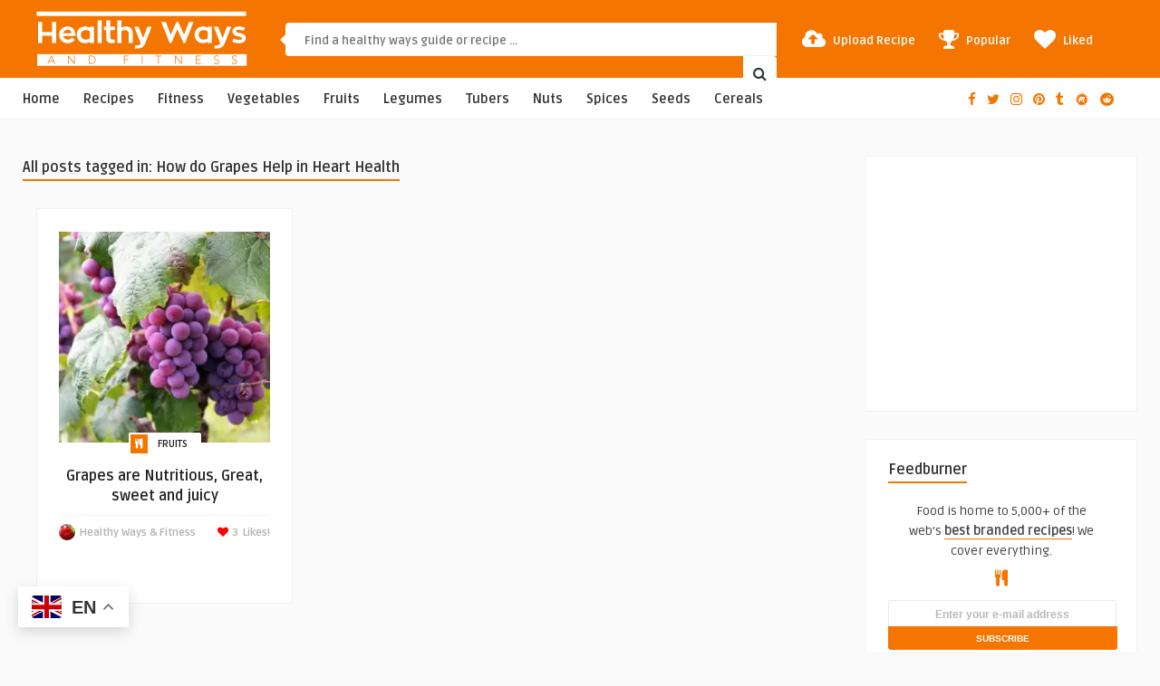

--- FILE ---
content_type: text/html; charset=UTF-8
request_url: https://healthywaysandfitness.com/tag/how-do-grapes-help-in-heart-health/
body_size: 23128
content:
<!DOCTYPE HTML>
<html dir="ltr" lang="en-GB" prefix="og: https://ogp.me/ns#">
<head>
    <!-- Meta Tags -->
    <meta http-equiv="Content-Type" content="text/html; charset=UTF-8" />

    <!-- Mobile Device Meta -->
    <meta name="viewport" content="width=device-width, initial-scale=1"> 

    <!-- Theme output -->
    <title>How do Grapes Help in Heart Health - Healthy Ways and Fitness</title>

		<!-- All in One SEO 4.9.0 - aioseo.com -->
	<meta name="robots" content="max-image-preview:large" />
	<link rel="canonical" href="https://healthywaysandfitness.com/tag/how-do-grapes-help-in-heart-health/" />
	<meta name="generator" content="All in One SEO (AIOSEO) 4.9.0" />
		<script data-jetpack-boost="ignore" type="application/ld+json" class="aioseo-schema">
			{"@context":"https:\/\/schema.org","@graph":[{"@type":"BreadcrumbList","@id":"https:\/\/healthywaysandfitness.com\/tag\/how-do-grapes-help-in-heart-health\/#breadcrumblist","itemListElement":[{"@type":"ListItem","@id":"https:\/\/healthywaysandfitness.com#listItem","position":1,"name":"Home","item":"https:\/\/healthywaysandfitness.com","nextItem":{"@type":"ListItem","@id":"https:\/\/healthywaysandfitness.com\/tag\/how-do-grapes-help-in-heart-health\/#listItem","name":"How do Grapes Help in Heart Health"}},{"@type":"ListItem","@id":"https:\/\/healthywaysandfitness.com\/tag\/how-do-grapes-help-in-heart-health\/#listItem","position":2,"name":"How do Grapes Help in Heart Health","previousItem":{"@type":"ListItem","@id":"https:\/\/healthywaysandfitness.com#listItem","name":"Home"}}]},{"@type":"CollectionPage","@id":"https:\/\/healthywaysandfitness.com\/tag\/how-do-grapes-help-in-heart-health\/#collectionpage","url":"https:\/\/healthywaysandfitness.com\/tag\/how-do-grapes-help-in-heart-health\/","name":"How do Grapes Help in Heart Health - Healthy Ways and Fitness","inLanguage":"en-GB","isPartOf":{"@id":"https:\/\/healthywaysandfitness.com\/#website"},"breadcrumb":{"@id":"https:\/\/healthywaysandfitness.com\/tag\/how-do-grapes-help-in-heart-health\/#breadcrumblist"}},{"@type":"Organization","@id":"https:\/\/healthywaysandfitness.com\/#organization","name":"Healthy Living Ways And Fitness","description":"Healthy ways and fitness is the best and natural form of living while eating food rich in nutrients and doing exercises to keep fit.","url":"https:\/\/healthywaysandfitness.com\/","logo":{"@type":"ImageObject","url":"https:\/\/i0.wp.com\/healthywaysandfitness.com\/wp-content\/uploads\/2023\/06\/cropped-APPLE-ICON-1.png?fit=512%2C512&ssl=1","@id":"https:\/\/healthywaysandfitness.com\/tag\/how-do-grapes-help-in-heart-health\/#organizationLogo","width":512,"height":512,"caption":"Healthy ways of living"},"image":{"@id":"https:\/\/healthywaysandfitness.com\/tag\/how-do-grapes-help-in-heart-health\/#organizationLogo"},"sameAs":["https:\/\/www.facebook.com\/pages\/?category=your_pages&ref=bookmarks","https:\/\/twitter.com\/healthywayzzz","https:\/\/www.instagram.com\/healthywaysandfitness\/","https:\/\/www.pinterest.es\/healthywaysandfitness\/","https:\/\/www.tumblr.com\/blog\/healthywaysandfitness"]},{"@type":"WebSite","@id":"https:\/\/healthywaysandfitness.com\/#website","url":"https:\/\/healthywaysandfitness.com\/","name":"Health and Fitness","description":"Healthy ways and fitness is the best and natural form of living while eating food rich in nutrients and doing exercises to keep fit.","inLanguage":"en-GB","publisher":{"@id":"https:\/\/healthywaysandfitness.com\/#organization"}}]}
		</script>
		<!-- All in One SEO -->

<link rel='dns-prefetch' href='//ajax.googleapis.com' />
<link rel='dns-prefetch' href='//www.googletagmanager.com' />
<link rel='dns-prefetch' href='//stats.wp.com' />
<link rel='dns-prefetch' href='//fonts.googleapis.com' />
<link rel='dns-prefetch' href='//widgets.wp.com' />
<link rel='dns-prefetch' href='//s0.wp.com' />
<link rel='dns-prefetch' href='//0.gravatar.com' />
<link rel='dns-prefetch' href='//1.gravatar.com' />
<link rel='dns-prefetch' href='//2.gravatar.com' />
<link rel='preconnect' href='//i0.wp.com' />
<link rel='preconnect' href='//c0.wp.com' />
<link rel="alternate" type="application/rss+xml" title="Healthy Ways and Fitness &raquo; Feed" href="https://healthywaysandfitness.com/feed/" />
<link rel="alternate" type="application/rss+xml" title="Healthy Ways and Fitness &raquo; Comments Feed" href="https://healthywaysandfitness.com/comments/feed/" />
<link rel="alternate" type="application/rss+xml" title="Healthy Ways and Fitness &raquo; How do Grapes Help in Heart Health Tag Feed" href="https://healthywaysandfitness.com/tag/how-do-grapes-help-in-heart-health/feed/" />
		<!-- This site uses the Google Analytics by MonsterInsights plugin v9.11.0 - Using Analytics tracking - https://www.monsterinsights.com/ -->
							
			
							<!-- / Google Analytics by MonsterInsights -->
		<link rel='stylesheet' id='all-css-46ced08aaf23d86d4fed3b3ba6d3c1f9' href='https://healthywaysandfitness.com/wp-content/boost-cache/static/eca91d09de.min.css' type='text/css' media='all' />
<style id='wprmenu.css-inline-css'>
@media only screen and ( max-width: 768px ) {html body div.wprm-wrapper {overflow: scroll;}#wprmenu_bar {background-image: url();background-size: cover ;background-repeat: repeat;}#wprmenu_bar {background-color: #f47500;}html body div#mg-wprm-wrap .wpr_submit .icon.icon-search {color: #ffffff;}#wprmenu_bar .menu_title,#wprmenu_bar .wprmenu_icon_menu,#wprmenu_bar .menu_title a {color: #ffffff;}#wprmenu_bar .menu_title a {font-size: 20px;font-weight: normal;}#mg-wprm-wrap li.menu-item a {font-size: 15px;text-transform: none;font-weight: normal;}#mg-wprm-wrap li.menu-item-has-children ul.sub-menu a {font-size: 15px;text-transform: uppercase;font-weight: normal;}#mg-wprm-wrap li.current-menu-item > a {background: #ff9c00;}#mg-wprm-wrap li.current-menu-item > a,#mg-wprm-wrap li.current-menu-item span.wprmenu_icon{color: #000000 !important;}#mg-wprm-wrap {background-color: #f47500;}.cbp-spmenu-push-toright,.cbp-spmenu-push-toright .mm-slideout {left: 80% ;}.cbp-spmenu-push-toleft {left: -80% ;}#mg-wprm-wrap.cbp-spmenu-right,#mg-wprm-wrap.cbp-spmenu-left,#mg-wprm-wrap.cbp-spmenu-right.custom,#mg-wprm-wrap.cbp-spmenu-left.custom,.cbp-spmenu-vertical {width: 80%;max-width: 400px;}#mg-wprm-wrap ul#wprmenu_menu_ul li.menu-item a,div#mg-wprm-wrap ul li span.wprmenu_icon {color: #000000;}#mg-wprm-wrap ul#wprmenu_menu_ul li.menu-item:valid ~ a{color: #000000;}#mg-wprm-wrap ul#wprmenu_menu_ul li.menu-item a:hover {background: #ff9c00;color: #000000 !important;}div#mg-wprm-wrap ul>li:hover>span.wprmenu_icon {color: #000000 !important;}.wprmenu_bar .hamburger-inner,.wprmenu_bar .hamburger-inner::before,.wprmenu_bar .hamburger-inner::after {background: #ffffff;}.wprmenu_bar .hamburger:hover .hamburger-inner,.wprmenu_bar .hamburger:hover .hamburger-inner::before,.wprmenu_bar .hamburger:hover .hamburger-inner::after {background: #ffffff;}div.wprmenu_bar div.hamburger{padding-right: 6px !important;}#wprmenu_menu.left {width:80%;left: -80%;right: auto;}#wprmenu_menu.right {width:80%;right: -80%;left: auto;}html body div#wprmenu_bar {height : 42px;}#mg-wprm-wrap.cbp-spmenu-left,#mg-wprm-wrap.cbp-spmenu-right,#mg-widgetmenu-wrap.cbp-spmenu-widget-left,#mg-widgetmenu-wrap.cbp-spmenu-widget-right {top: 42px !important;}.wprmenu_bar .hamburger {float: left;}.wprmenu_bar #custom_menu_icon.hamburger {top: px;left: px;float: left !important;background-color: #cccccc;}.wpr_custom_menu #custom_menu_icon {display: block;}html { padding-top: 42px !important; }#wprmenu_bar,#mg-wprm-wrap { display: block; }div#wpadminbar { position: fixed; }}
/*# sourceURL=wprmenu.css-inline-css */
</style>
<style id='searchwp-live-search-inline-css'>
.searchwp-live-search-result .searchwp-live-search-result--title a {
  font-size: 16px;
}
.searchwp-live-search-result .searchwp-live-search-result--price {
  font-size: 14px;
}
.searchwp-live-search-result .searchwp-live-search-result--add-to-cart .button {
  font-size: 14px;
}

/*# sourceURL=searchwp-live-search-inline-css */
</style>
<style id='wp-img-auto-sizes-contain-inline-css'>
img:is([sizes=auto i],[sizes^="auto," i]){contain-intrinsic-size:3000px 1500px}
/*# sourceURL=wp-img-auto-sizes-contain-inline-css */
</style>
<style id='wp-emoji-styles-inline-css'>

	img.wp-smiley, img.emoji {
		display: inline !important;
		border: none !important;
		box-shadow: none !important;
		height: 1em !important;
		width: 1em !important;
		margin: 0 0.07em !important;
		vertical-align: -0.1em !important;
		background: none !important;
		padding: 0 !important;
	}
/*# sourceURL=wp-emoji-styles-inline-css */
</style>
<style id='wp-block-library-inline-css'>
:root{--wp-block-synced-color:#7a00df;--wp-block-synced-color--rgb:122,0,223;--wp-bound-block-color:var(--wp-block-synced-color);--wp-editor-canvas-background:#ddd;--wp-admin-theme-color:#007cba;--wp-admin-theme-color--rgb:0,124,186;--wp-admin-theme-color-darker-10:#006ba1;--wp-admin-theme-color-darker-10--rgb:0,107,160.5;--wp-admin-theme-color-darker-20:#005a87;--wp-admin-theme-color-darker-20--rgb:0,90,135;--wp-admin-border-width-focus:2px}@media (min-resolution:192dpi){:root{--wp-admin-border-width-focus:1.5px}}.wp-element-button{cursor:pointer}:root .has-very-light-gray-background-color{background-color:#eee}:root .has-very-dark-gray-background-color{background-color:#313131}:root .has-very-light-gray-color{color:#eee}:root .has-very-dark-gray-color{color:#313131}:root .has-vivid-green-cyan-to-vivid-cyan-blue-gradient-background{background:linear-gradient(135deg,#00d084,#0693e3)}:root .has-purple-crush-gradient-background{background:linear-gradient(135deg,#34e2e4,#4721fb 50%,#ab1dfe)}:root .has-hazy-dawn-gradient-background{background:linear-gradient(135deg,#faaca8,#dad0ec)}:root .has-subdued-olive-gradient-background{background:linear-gradient(135deg,#fafae1,#67a671)}:root .has-atomic-cream-gradient-background{background:linear-gradient(135deg,#fdd79a,#004a59)}:root .has-nightshade-gradient-background{background:linear-gradient(135deg,#330968,#31cdcf)}:root .has-midnight-gradient-background{background:linear-gradient(135deg,#020381,#2874fc)}:root{--wp--preset--font-size--normal:16px;--wp--preset--font-size--huge:42px}.has-regular-font-size{font-size:1em}.has-larger-font-size{font-size:2.625em}.has-normal-font-size{font-size:var(--wp--preset--font-size--normal)}.has-huge-font-size{font-size:var(--wp--preset--font-size--huge)}.has-text-align-center{text-align:center}.has-text-align-left{text-align:left}.has-text-align-right{text-align:right}.has-fit-text{white-space:nowrap!important}#end-resizable-editor-section{display:none}.aligncenter{clear:both}.items-justified-left{justify-content:flex-start}.items-justified-center{justify-content:center}.items-justified-right{justify-content:flex-end}.items-justified-space-between{justify-content:space-between}.screen-reader-text{border:0;clip-path:inset(50%);height:1px;margin:-1px;overflow:hidden;padding:0;position:absolute;width:1px;word-wrap:normal!important}.screen-reader-text:focus{background-color:#ddd;clip-path:none;color:#444;display:block;font-size:1em;height:auto;left:5px;line-height:normal;padding:15px 23px 14px;text-decoration:none;top:5px;width:auto;z-index:100000}html :where(.has-border-color){border-style:solid}html :where([style*=border-top-color]){border-top-style:solid}html :where([style*=border-right-color]){border-right-style:solid}html :where([style*=border-bottom-color]){border-bottom-style:solid}html :where([style*=border-left-color]){border-left-style:solid}html :where([style*=border-width]){border-style:solid}html :where([style*=border-top-width]){border-top-style:solid}html :where([style*=border-right-width]){border-right-style:solid}html :where([style*=border-bottom-width]){border-bottom-style:solid}html :where([style*=border-left-width]){border-left-style:solid}html :where(img[class*=wp-image-]){height:auto;max-width:100%}:where(figure){margin:0 0 1em}html :where(.is-position-sticky){--wp-admin--admin-bar--position-offset:var(--wp-admin--admin-bar--height,0px)}@media screen and (max-width:600px){html :where(.is-position-sticky){--wp-admin--admin-bar--position-offset:0px}}

/*# sourceURL=wp-block-library-inline-css */
</style><style id='global-styles-inline-css'>
:root{--wp--preset--aspect-ratio--square: 1;--wp--preset--aspect-ratio--4-3: 4/3;--wp--preset--aspect-ratio--3-4: 3/4;--wp--preset--aspect-ratio--3-2: 3/2;--wp--preset--aspect-ratio--2-3: 2/3;--wp--preset--aspect-ratio--16-9: 16/9;--wp--preset--aspect-ratio--9-16: 9/16;--wp--preset--color--black: #000000;--wp--preset--color--cyan-bluish-gray: #abb8c3;--wp--preset--color--white: #ffffff;--wp--preset--color--pale-pink: #f78da7;--wp--preset--color--vivid-red: #cf2e2e;--wp--preset--color--luminous-vivid-orange: #ff6900;--wp--preset--color--luminous-vivid-amber: #fcb900;--wp--preset--color--light-green-cyan: #7bdcb5;--wp--preset--color--vivid-green-cyan: #00d084;--wp--preset--color--pale-cyan-blue: #8ed1fc;--wp--preset--color--vivid-cyan-blue: #0693e3;--wp--preset--color--vivid-purple: #9b51e0;--wp--preset--gradient--vivid-cyan-blue-to-vivid-purple: linear-gradient(135deg,rgb(6,147,227) 0%,rgb(155,81,224) 100%);--wp--preset--gradient--light-green-cyan-to-vivid-green-cyan: linear-gradient(135deg,rgb(122,220,180) 0%,rgb(0,208,130) 100%);--wp--preset--gradient--luminous-vivid-amber-to-luminous-vivid-orange: linear-gradient(135deg,rgb(252,185,0) 0%,rgb(255,105,0) 100%);--wp--preset--gradient--luminous-vivid-orange-to-vivid-red: linear-gradient(135deg,rgb(255,105,0) 0%,rgb(207,46,46) 100%);--wp--preset--gradient--very-light-gray-to-cyan-bluish-gray: linear-gradient(135deg,rgb(238,238,238) 0%,rgb(169,184,195) 100%);--wp--preset--gradient--cool-to-warm-spectrum: linear-gradient(135deg,rgb(74,234,220) 0%,rgb(151,120,209) 20%,rgb(207,42,186) 40%,rgb(238,44,130) 60%,rgb(251,105,98) 80%,rgb(254,248,76) 100%);--wp--preset--gradient--blush-light-purple: linear-gradient(135deg,rgb(255,206,236) 0%,rgb(152,150,240) 100%);--wp--preset--gradient--blush-bordeaux: linear-gradient(135deg,rgb(254,205,165) 0%,rgb(254,45,45) 50%,rgb(107,0,62) 100%);--wp--preset--gradient--luminous-dusk: linear-gradient(135deg,rgb(255,203,112) 0%,rgb(199,81,192) 50%,rgb(65,88,208) 100%);--wp--preset--gradient--pale-ocean: linear-gradient(135deg,rgb(255,245,203) 0%,rgb(182,227,212) 50%,rgb(51,167,181) 100%);--wp--preset--gradient--electric-grass: linear-gradient(135deg,rgb(202,248,128) 0%,rgb(113,206,126) 100%);--wp--preset--gradient--midnight: linear-gradient(135deg,rgb(2,3,129) 0%,rgb(40,116,252) 100%);--wp--preset--font-size--small: 13px;--wp--preset--font-size--medium: 20px;--wp--preset--font-size--large: 36px;--wp--preset--font-size--x-large: 42px;--wp--preset--spacing--20: 0.44rem;--wp--preset--spacing--30: 0.67rem;--wp--preset--spacing--40: 1rem;--wp--preset--spacing--50: 1.5rem;--wp--preset--spacing--60: 2.25rem;--wp--preset--spacing--70: 3.38rem;--wp--preset--spacing--80: 5.06rem;--wp--preset--shadow--natural: 6px 6px 9px rgba(0, 0, 0, 0.2);--wp--preset--shadow--deep: 12px 12px 50px rgba(0, 0, 0, 0.4);--wp--preset--shadow--sharp: 6px 6px 0px rgba(0, 0, 0, 0.2);--wp--preset--shadow--outlined: 6px 6px 0px -3px rgb(255, 255, 255), 6px 6px rgb(0, 0, 0);--wp--preset--shadow--crisp: 6px 6px 0px rgb(0, 0, 0);}:where(.is-layout-flex){gap: 0.5em;}:where(.is-layout-grid){gap: 0.5em;}body .is-layout-flex{display: flex;}.is-layout-flex{flex-wrap: wrap;align-items: center;}.is-layout-flex > :is(*, div){margin: 0;}body .is-layout-grid{display: grid;}.is-layout-grid > :is(*, div){margin: 0;}:where(.wp-block-columns.is-layout-flex){gap: 2em;}:where(.wp-block-columns.is-layout-grid){gap: 2em;}:where(.wp-block-post-template.is-layout-flex){gap: 1.25em;}:where(.wp-block-post-template.is-layout-grid){gap: 1.25em;}.has-black-color{color: var(--wp--preset--color--black) !important;}.has-cyan-bluish-gray-color{color: var(--wp--preset--color--cyan-bluish-gray) !important;}.has-white-color{color: var(--wp--preset--color--white) !important;}.has-pale-pink-color{color: var(--wp--preset--color--pale-pink) !important;}.has-vivid-red-color{color: var(--wp--preset--color--vivid-red) !important;}.has-luminous-vivid-orange-color{color: var(--wp--preset--color--luminous-vivid-orange) !important;}.has-luminous-vivid-amber-color{color: var(--wp--preset--color--luminous-vivid-amber) !important;}.has-light-green-cyan-color{color: var(--wp--preset--color--light-green-cyan) !important;}.has-vivid-green-cyan-color{color: var(--wp--preset--color--vivid-green-cyan) !important;}.has-pale-cyan-blue-color{color: var(--wp--preset--color--pale-cyan-blue) !important;}.has-vivid-cyan-blue-color{color: var(--wp--preset--color--vivid-cyan-blue) !important;}.has-vivid-purple-color{color: var(--wp--preset--color--vivid-purple) !important;}.has-black-background-color{background-color: var(--wp--preset--color--black) !important;}.has-cyan-bluish-gray-background-color{background-color: var(--wp--preset--color--cyan-bluish-gray) !important;}.has-white-background-color{background-color: var(--wp--preset--color--white) !important;}.has-pale-pink-background-color{background-color: var(--wp--preset--color--pale-pink) !important;}.has-vivid-red-background-color{background-color: var(--wp--preset--color--vivid-red) !important;}.has-luminous-vivid-orange-background-color{background-color: var(--wp--preset--color--luminous-vivid-orange) !important;}.has-luminous-vivid-amber-background-color{background-color: var(--wp--preset--color--luminous-vivid-amber) !important;}.has-light-green-cyan-background-color{background-color: var(--wp--preset--color--light-green-cyan) !important;}.has-vivid-green-cyan-background-color{background-color: var(--wp--preset--color--vivid-green-cyan) !important;}.has-pale-cyan-blue-background-color{background-color: var(--wp--preset--color--pale-cyan-blue) !important;}.has-vivid-cyan-blue-background-color{background-color: var(--wp--preset--color--vivid-cyan-blue) !important;}.has-vivid-purple-background-color{background-color: var(--wp--preset--color--vivid-purple) !important;}.has-black-border-color{border-color: var(--wp--preset--color--black) !important;}.has-cyan-bluish-gray-border-color{border-color: var(--wp--preset--color--cyan-bluish-gray) !important;}.has-white-border-color{border-color: var(--wp--preset--color--white) !important;}.has-pale-pink-border-color{border-color: var(--wp--preset--color--pale-pink) !important;}.has-vivid-red-border-color{border-color: var(--wp--preset--color--vivid-red) !important;}.has-luminous-vivid-orange-border-color{border-color: var(--wp--preset--color--luminous-vivid-orange) !important;}.has-luminous-vivid-amber-border-color{border-color: var(--wp--preset--color--luminous-vivid-amber) !important;}.has-light-green-cyan-border-color{border-color: var(--wp--preset--color--light-green-cyan) !important;}.has-vivid-green-cyan-border-color{border-color: var(--wp--preset--color--vivid-green-cyan) !important;}.has-pale-cyan-blue-border-color{border-color: var(--wp--preset--color--pale-cyan-blue) !important;}.has-vivid-cyan-blue-border-color{border-color: var(--wp--preset--color--vivid-cyan-blue) !important;}.has-vivid-purple-border-color{border-color: var(--wp--preset--color--vivid-purple) !important;}.has-vivid-cyan-blue-to-vivid-purple-gradient-background{background: var(--wp--preset--gradient--vivid-cyan-blue-to-vivid-purple) !important;}.has-light-green-cyan-to-vivid-green-cyan-gradient-background{background: var(--wp--preset--gradient--light-green-cyan-to-vivid-green-cyan) !important;}.has-luminous-vivid-amber-to-luminous-vivid-orange-gradient-background{background: var(--wp--preset--gradient--luminous-vivid-amber-to-luminous-vivid-orange) !important;}.has-luminous-vivid-orange-to-vivid-red-gradient-background{background: var(--wp--preset--gradient--luminous-vivid-orange-to-vivid-red) !important;}.has-very-light-gray-to-cyan-bluish-gray-gradient-background{background: var(--wp--preset--gradient--very-light-gray-to-cyan-bluish-gray) !important;}.has-cool-to-warm-spectrum-gradient-background{background: var(--wp--preset--gradient--cool-to-warm-spectrum) !important;}.has-blush-light-purple-gradient-background{background: var(--wp--preset--gradient--blush-light-purple) !important;}.has-blush-bordeaux-gradient-background{background: var(--wp--preset--gradient--blush-bordeaux) !important;}.has-luminous-dusk-gradient-background{background: var(--wp--preset--gradient--luminous-dusk) !important;}.has-pale-ocean-gradient-background{background: var(--wp--preset--gradient--pale-ocean) !important;}.has-electric-grass-gradient-background{background: var(--wp--preset--gradient--electric-grass) !important;}.has-midnight-gradient-background{background: var(--wp--preset--gradient--midnight) !important;}.has-small-font-size{font-size: var(--wp--preset--font-size--small) !important;}.has-medium-font-size{font-size: var(--wp--preset--font-size--medium) !important;}.has-large-font-size{font-size: var(--wp--preset--font-size--large) !important;}.has-x-large-font-size{font-size: var(--wp--preset--font-size--x-large) !important;}
/*# sourceURL=global-styles-inline-css */
</style>

<style id='classic-theme-styles-inline-css'>
/*! This file is auto-generated */
.wp-block-button__link{color:#fff;background-color:#32373c;border-radius:9999px;box-shadow:none;text-decoration:none;padding:calc(.667em + 2px) calc(1.333em + 2px);font-size:1.125em}.wp-block-file__button{background:#32373c;color:#fff;text-decoration:none}
/*# sourceURL=/wp-includes/css/classic-themes.min.css */
</style>
<link rel='stylesheet' id='ap-jquery-ui-style-css' href='//ajax.googleapis.com/ajax/libs/jqueryui/1.8.2/themes/smoothness/jquery-ui.css?ver=3cbe063319f19d04325eb3b3a46a0aa5' media='all' />
<link rel='stylesheet' id='food_wp_fonts-css' href='//fonts.googleapis.com/css?family=Ruda%3A400%2C700%7CCovered+By+Your+Grace&#038;ver=1.0.0' media='all' />


<script data-jetpack-boost="ignore" type="text/javascript" src="https://healthywaysandfitness.com/wp-includes/js/jquery/jquery.min.js?ver=3.7.1" id="jquery-core-js"></script>











<!-- Google tag (gtag.js) snippet added by Site Kit -->
<!-- Google Analytics snippet added by Site Kit -->


<link rel="https://api.w.org/" href="https://healthywaysandfitness.com/wp-json/" /><link rel="alternate" title="JSON" type="application/json" href="https://healthywaysandfitness.com/wp-json/wp/v2/tags/482" /><link rel="EditURI" type="application/rsd+xml" title="RSD" href="https://healthywaysandfitness.com/xmlrpc.php?rsd" />
<style type="text/css">#featured-slider .article-category i, ul.masonry_list .article-category i, .wp-pagenavi a:hover, .wp-pagenavi span.current, ul.articles-modules .article-category i, ul.articles-modules .article-category, .single-content h3.title, .entry-btn, .my-paginated-posts span, #newsletter-form input.newsletter-btn, ul.article_list li div.post-nr, .comments h3.comment-reply-title, #commentform #submit, footer .widget h3.title span, #back-top span, #random-section .article-category i, #follow-section i, input.ap-form-submit-button { background-color: #f47500 !important;} a:hover, .top-social li a, .jquerycssmenu ul li.current_page_item a, .jquerycssmenu ul li.current-menu-ancestor a, .jquerycssmenu ul li.current-menu-item a, .jquerycssmenu ul li.current-menu-parent a, .jquerycssmenu ul li ul li.current_page_item a, .jquerycssmenu ul li ul li.current-menu-ancestor a, .jquerycssmenu ul li ul li.current-menu-item a, .jquerycssmenu ul li ul li.current-menu-parent a, .jquerycssmenu ul li i, .jquerycssmenu ul li a:hover, .jquerycssmenu ul li ul li:hover a:hover, h3.title-module, ul.aut-meta li.name a, div.p-first-letter p:first-child:first-letter, div.feed-info i, .widget_anthemes_categories li, div.tagcloud span, .widget_archive li, .widget_meta li, #mcTagMap .tagindex h4, #sc_mcTagMap .tagindex h4, #random-wrap-section h3.title-section, #follow-section h4 { color: #f47500 !important;} .single-related h3, .sidebar h3.title { border-bottom: 2px solid #f47500 !important;} blockquote { border-left: 5px solid #f47500 !important;} #mcTagMap .tagindex h4, #sc_mcTagMap .tagindex h4 { border-bottom: 5px solid #f47500 !important;} div.feed-info strong, .copyright a { border-bottom: 1px solid #f47500 !important;} input.ap-form-submit-button { border-color: #f47500 !important;} header, .sticky { background-color: #f47500 !important;} ul.top-list li a { color: #FFFFFF !important;} footer { background-color: #000000 !important;} .entry p a { color: #f47500 !important;} </style>
<meta name="generator" content="Site Kit by Google 1.170.0" /><style type="text/css"> .tippy-box[data-theme~="wprm"] { background-color: #333333; color: #FFFFFF; } .tippy-box[data-theme~="wprm"][data-placement^="top"] > .tippy-arrow::before { border-top-color: #333333; } .tippy-box[data-theme~="wprm"][data-placement^="bottom"] > .tippy-arrow::before { border-bottom-color: #333333; } .tippy-box[data-theme~="wprm"][data-placement^="left"] > .tippy-arrow::before { border-left-color: #333333; } .tippy-box[data-theme~="wprm"][data-placement^="right"] > .tippy-arrow::before { border-right-color: #333333; } .tippy-box[data-theme~="wprm"] a { color: #FFFFFF; } .wprm-comment-rating svg { width: 18px !important; height: 18px !important; } img.wprm-comment-rating { width: 90px !important; height: 18px !important; } body { --comment-rating-star-color: #343434; } body { --wprm-popup-font-size: 16px; } body { --wprm-popup-background: #ffffff; } body { --wprm-popup-title: #000000; } body { --wprm-popup-content: #444444; } body { --wprm-popup-button-background: #444444; } body { --wprm-popup-button-text: #ffffff; } body { --wprm-popup-accent: #747B2D; }</style><style type="text/css">.wprm-glossary-term {color: #5A822B;text-decoration: underline;cursor: help;}</style><style type="text/css">.wprm-recipe-template-snippet-basic-buttons {
    font-family: inherit; /* wprm_font_family type=font */
    font-size: 0.9em; /* wprm_font_size type=font_size */
    text-align: center; /* wprm_text_align type=align */
    margin-top: 0px; /* wprm_margin_top type=size */
    margin-bottom: 10px; /* wprm_margin_bottom type=size */
}
.wprm-recipe-template-snippet-basic-buttons a  {
    margin: 5px; /* wprm_margin_button type=size */
    margin: 5px; /* wprm_margin_button type=size */
}

.wprm-recipe-template-snippet-basic-buttons a:first-child {
    margin-left: 0;
}
.wprm-recipe-template-snippet-basic-buttons a:last-child {
    margin-right: 0;
}.wprm-recipe-template-chic {
    margin: 20px auto;
    background-color: #fafafa; /* wprm_background type=color */
    font-family: -apple-system, BlinkMacSystemFont, "Segoe UI", Roboto, Oxygen-Sans, Ubuntu, Cantarell, "Helvetica Neue", sans-serif; /* wprm_main_font_family type=font */
    font-size: 0.9em; /* wprm_main_font_size type=font_size */
    line-height: 1.5em; /* wprm_main_line_height type=font_size */
    color: #333333; /* wprm_main_text type=color */
    max-width: 650px; /* wprm_max_width type=size */
}
.wprm-recipe-template-chic a {
    color: #3498db; /* wprm_link type=color */
}
.wprm-recipe-template-chic p, .wprm-recipe-template-chic li {
    font-family: -apple-system, BlinkMacSystemFont, "Segoe UI", Roboto, Oxygen-Sans, Ubuntu, Cantarell, "Helvetica Neue", sans-serif; /* wprm_main_font_family type=font */
    font-size: 1em !important;
    line-height: 1.5em !important; /* wprm_main_line_height type=font_size */
}
.wprm-recipe-template-chic li {
    margin: 0 0 0 32px !important;
    padding: 0 !important;
}
.rtl .wprm-recipe-template-chic li {
    margin: 0 32px 0 0 !important;
}
.wprm-recipe-template-chic ol, .wprm-recipe-template-chic ul {
    margin: 0 !important;
    padding: 0 !important;
}
.wprm-recipe-template-chic br {
    display: none;
}
.wprm-recipe-template-chic .wprm-recipe-name,
.wprm-recipe-template-chic .wprm-recipe-header {
    font-family: -apple-system, BlinkMacSystemFont, "Segoe UI", Roboto, Oxygen-Sans, Ubuntu, Cantarell, "Helvetica Neue", sans-serif; /* wprm_header_font_family type=font */
    color: #000000; /* wprm_header_text type=color */
    line-height: 1.3em; /* wprm_header_line_height type=font_size */
}
.wprm-recipe-template-chic .wprm-recipe-header * {
    font-family: -apple-system, BlinkMacSystemFont, "Segoe UI", Roboto, Oxygen-Sans, Ubuntu, Cantarell, "Helvetica Neue", sans-serif; /* wprm_main_font_family type=font */
}
.wprm-recipe-template-chic h1,
.wprm-recipe-template-chic h2,
.wprm-recipe-template-chic h3,
.wprm-recipe-template-chic h4,
.wprm-recipe-template-chic h5,
.wprm-recipe-template-chic h6 {
    font-family: -apple-system, BlinkMacSystemFont, "Segoe UI", Roboto, Oxygen-Sans, Ubuntu, Cantarell, "Helvetica Neue", sans-serif; /* wprm_header_font_family type=font */
    color: #212121; /* wprm_header_text type=color */
    line-height: 1.3em; /* wprm_header_line_height type=font_size */
    margin: 0 !important;
    padding: 0 !important;
}
.wprm-recipe-template-chic .wprm-recipe-header {
    margin-top: 1.2em !important;
}
.wprm-recipe-template-chic h1 {
    font-size: 2em; /* wprm_h1_size type=font_size */
}
.wprm-recipe-template-chic h2 {
    font-size: 1.8em; /* wprm_h2_size type=font_size */
}
.wprm-recipe-template-chic h3 {
    font-size: 1.2em; /* wprm_h3_size type=font_size */
}
.wprm-recipe-template-chic h4 {
    font-size: 1em; /* wprm_h4_size type=font_size */
}
.wprm-recipe-template-chic h5 {
    font-size: 1em; /* wprm_h5_size type=font_size */
}
.wprm-recipe-template-chic h6 {
    font-size: 1em; /* wprm_h6_size type=font_size */
}.wprm-recipe-template-chic {
    font-size: 1em; /* wprm_main_font_size type=font_size */
	border-style: solid; /* wprm_border_style type=border */
	border-width: 1px; /* wprm_border_width type=size */
	border-color: #E0E0E0; /* wprm_border type=color */
    padding: 10px;
    background-color: #ffffff; /* wprm_background type=color */
    max-width: 950px; /* wprm_max_width type=size */
}
.wprm-recipe-template-chic a {
    color: #5A822B; /* wprm_link type=color */
}
.wprm-recipe-template-chic .wprm-recipe-name {
    line-height: 1.3em;
    font-weight: bold;
}
.wprm-recipe-template-chic .wprm-template-chic-buttons {
	clear: both;
    font-size: 0.9em;
    text-align: center;
}
.wprm-recipe-template-chic .wprm-template-chic-buttons .wprm-recipe-icon {
    margin-right: 5px;
}
.wprm-recipe-template-chic .wprm-recipe-header {
	margin-bottom: 0.5em !important;
}
.wprm-recipe-template-chic .wprm-nutrition-label-container {
	font-size: 0.9em;
}
.wprm-recipe-template-chic .wprm-call-to-action {
	border-radius: 3px;
}.wprm-recipe-template-compact-howto {
    margin: 20px auto;
    background-color: #fafafa; /* wprm_background type=color */
    font-family: -apple-system, BlinkMacSystemFont, "Segoe UI", Roboto, Oxygen-Sans, Ubuntu, Cantarell, "Helvetica Neue", sans-serif; /* wprm_main_font_family type=font */
    font-size: 0.9em; /* wprm_main_font_size type=font_size */
    line-height: 1.5em; /* wprm_main_line_height type=font_size */
    color: #333333; /* wprm_main_text type=color */
    max-width: 650px; /* wprm_max_width type=size */
}
.wprm-recipe-template-compact-howto a {
    color: #3498db; /* wprm_link type=color */
}
.wprm-recipe-template-compact-howto p, .wprm-recipe-template-compact-howto li {
    font-family: -apple-system, BlinkMacSystemFont, "Segoe UI", Roboto, Oxygen-Sans, Ubuntu, Cantarell, "Helvetica Neue", sans-serif; /* wprm_main_font_family type=font */
    font-size: 1em !important;
    line-height: 1.5em !important; /* wprm_main_line_height type=font_size */
}
.wprm-recipe-template-compact-howto li {
    margin: 0 0 0 32px !important;
    padding: 0 !important;
}
.rtl .wprm-recipe-template-compact-howto li {
    margin: 0 32px 0 0 !important;
}
.wprm-recipe-template-compact-howto ol, .wprm-recipe-template-compact-howto ul {
    margin: 0 !important;
    padding: 0 !important;
}
.wprm-recipe-template-compact-howto br {
    display: none;
}
.wprm-recipe-template-compact-howto .wprm-recipe-name,
.wprm-recipe-template-compact-howto .wprm-recipe-header {
    font-family: -apple-system, BlinkMacSystemFont, "Segoe UI", Roboto, Oxygen-Sans, Ubuntu, Cantarell, "Helvetica Neue", sans-serif; /* wprm_header_font_family type=font */
    color: #000000; /* wprm_header_text type=color */
    line-height: 1.3em; /* wprm_header_line_height type=font_size */
}
.wprm-recipe-template-compact-howto .wprm-recipe-header * {
    font-family: -apple-system, BlinkMacSystemFont, "Segoe UI", Roboto, Oxygen-Sans, Ubuntu, Cantarell, "Helvetica Neue", sans-serif; /* wprm_main_font_family type=font */
}
.wprm-recipe-template-compact-howto h1,
.wprm-recipe-template-compact-howto h2,
.wprm-recipe-template-compact-howto h3,
.wprm-recipe-template-compact-howto h4,
.wprm-recipe-template-compact-howto h5,
.wprm-recipe-template-compact-howto h6 {
    font-family: -apple-system, BlinkMacSystemFont, "Segoe UI", Roboto, Oxygen-Sans, Ubuntu, Cantarell, "Helvetica Neue", sans-serif; /* wprm_header_font_family type=font */
    color: #212121; /* wprm_header_text type=color */
    line-height: 1.3em; /* wprm_header_line_height type=font_size */
    margin: 0 !important;
    padding: 0 !important;
}
.wprm-recipe-template-compact-howto .wprm-recipe-header {
    margin-top: 1.2em !important;
}
.wprm-recipe-template-compact-howto h1 {
    font-size: 2em; /* wprm_h1_size type=font_size */
}
.wprm-recipe-template-compact-howto h2 {
    font-size: 1.8em; /* wprm_h2_size type=font_size */
}
.wprm-recipe-template-compact-howto h3 {
    font-size: 1.2em; /* wprm_h3_size type=font_size */
}
.wprm-recipe-template-compact-howto h4 {
    font-size: 1em; /* wprm_h4_size type=font_size */
}
.wprm-recipe-template-compact-howto h5 {
    font-size: 1em; /* wprm_h5_size type=font_size */
}
.wprm-recipe-template-compact-howto h6 {
    font-size: 1em; /* wprm_h6_size type=font_size */
}.wprm-recipe-template-compact-howto {
	border-style: solid; /* wprm_border_style type=border */
	border-width: 1px; /* wprm_border_width type=size */
	border-color: #777777; /* wprm_border type=color */
	border-radius: 0px; /* wprm_border_radius type=size */
	padding: 10px;
}.wprm-recipe-template-meadow {
    margin: 20px auto;
    background-color: #ffffff; /* wprm_background type=color */
    font-family: "Inter", sans-serif; /* wprm_main_font_family type=font */
    font-size: 16px; /* wprm_main_font_size type=font_size */
    line-height: 1.5em; /* wprm_main_line_height type=font_size */
    color: #000000; /* wprm_main_text type=color */
    max-width: 1600px; /* wprm_max_width type=size */

    --meadow-accent-color: #747B2D; /* wprm_accent_color type=color */
    --meadow-main-background-color: #F3F4EC; /* wprm_main_background_color type=color */

    border: 0;
    border-top: 1px solid var(--meadow-accent-color);

    --meadow-list-border-color: #DEB538; /* wprm_list_border_color type=color */
}
.wprm-recipe-template-meadow a {
    color: #000000; /* wprm_link type=color */
}
.wprm-recipe-template-meadow p, .wprm-recipe-template-meadow li {
    font-family: "Inter", sans-serif; /* wprm_main_font_family type=font */
    font-size: 1em;
    line-height: 1.5em; /* wprm_main_line_height type=font_size */
}
.wprm-recipe-template-meadow li {
    margin: 0 0 0 32px;
    padding: 0;
}
.rtl .wprm-recipe-template-meadow li {
    margin: 0 32px 0 0;
}
.wprm-recipe-template-meadow ol, .wprm-recipe-template-meadow ul {
    margin: 0;
    padding: 0;
}
.wprm-recipe-template-meadow br {
    display: none;
}
.wprm-recipe-template-meadow .wprm-recipe-name,
.wprm-recipe-template-meadow .wprm-recipe-header {
    font-family: "Gloock", serif; /* wprm_header_font_family type=font */
    color: #1e1e1e; /* wprm_header_text type=color */
    line-height: 1.3em; /* wprm_header_line_height type=font_size */
}
.wprm-recipe-template-meadow .wprm-recipe-header * {
    font-family: "Inter", sans-serif; /* wprm_main_font_family type=font */
}
.wprm-recipe-template-meadow h1,
.wprm-recipe-template-meadow h2,
.wprm-recipe-template-meadow h3,
.wprm-recipe-template-meadow h4,
.wprm-recipe-template-meadow h5,
.wprm-recipe-template-meadow h6 {
    font-family: "Gloock", serif; /* wprm_header_font_family type=font */
    color: #1e1e1e; /* wprm_header_text type=color */
    line-height: 1.3em; /* wprm_header_line_height type=font_size */
    margin: 0;
    padding: 0;
}
.wprm-recipe-template-meadow .wprm-recipe-header {
    margin-top: 1.2em;
}
.wprm-recipe-template-meadow h1 {
    font-size: 2.2em; /* wprm_h1_size type=font_size */
}
.wprm-recipe-template-meadow h2 {
    font-size: 2.2em; /* wprm_h2_size type=font_size */
}
.wprm-recipe-template-meadow h3 {
    font-size: 1.8em; /* wprm_h3_size type=font_size */
}
.wprm-recipe-template-meadow h4 {
    font-size: 1em; /* wprm_h4_size type=font_size */
}
.wprm-recipe-template-meadow h5 {
    font-size: 1em; /* wprm_h5_size type=font_size */
}
.wprm-recipe-template-meadow h6 {
    font-size: 1em; /* wprm_h6_size type=font_size */
}
.wprm-recipe-template-meadow .meadow-header-meta {
    max-width: 800px;
    margin: 0 auto;
}</style>	<style>img#wpstats{display:none}</style>
		
<!-- Google AdSense meta tags added by Site Kit -->
<meta name="google-adsense-platform-account" content="ca-host-pub-2644536267352236">
<meta name="google-adsense-platform-domain" content="sitekit.withgoogle.com">
<!-- End Google AdSense meta tags added by Site Kit -->
<link rel="icon" href="https://i0.wp.com/healthywaysandfitness.com/wp-content/uploads/2023/06/cropped-APPLE-ICON-1.png?fit=32%2C32&#038;ssl=1" sizes="32x32" />
<link rel="icon" href="https://i0.wp.com/healthywaysandfitness.com/wp-content/uploads/2023/06/cropped-APPLE-ICON-1.png?fit=192%2C192&#038;ssl=1" sizes="192x192" />
<link rel="apple-touch-icon" href="https://i0.wp.com/healthywaysandfitness.com/wp-content/uploads/2023/06/cropped-APPLE-ICON-1.png?fit=180%2C180&#038;ssl=1" />
<meta name="msapplication-TileImage" content="https://i0.wp.com/healthywaysandfitness.com/wp-content/uploads/2023/06/cropped-APPLE-ICON-1.png?fit=270%2C270&#038;ssl=1" />
		<style type="text/css" id="wp-custom-css">
			.wp-block-group__inner-container {
	padding-top: 15px !important;
}

.wp-block-latest-posts__list, .wp-block-latest-comments {
	padding-top:15px !important
}
.ap-pro-submit-btn {
	padding: 7px 19px !important;
font-weight: bold !important;
	background-color: #f47500 !important;
border-color: #f47500 !important;
height: 40px !important;
display: inline-block !important;
text-align: center !important;
box-shadow: 0px 1px 2px #B2B2B2 !important;
border-radius: 5px !important;
}

.ap-pro-submit-btn:hover {
	background-color: #ffbe00 !important;
	border-color: #ffbe00 !important;
}
.qq-upload-button {
	padding: 4px 12px !important;
  background: #f47500 !important;
	text-shadow: 0px 0px !important;
		font-weight: normal !important;
}

.qq-upload-button:hover {
  background: #ffbe00 !important;
}
.sidebar footer {
	background: #fff !important;
}

.wp-pagenavi a:hover, .wp-pagenavi span.current {
  border-color: #f47500 !important;
}
.footer-menu {
	width: auto;
	margin: 0 auto;
	list-style-type: none;
	display: inline-flex;
	padding-top: 20px;
}

.footer-menu li {
	padding: 5px;
}		</style>
		 

</head>
<body data-rsssl=1 class="archive tag tag-how-do-grapes-help-in-heart-health tag-482 wp-theme-food-wp">


<!-- Begin Header -->
<header> 
        <div class="main-header">
            <!-- Logo -->  
            <a href="https://healthywaysandfitness.com/"><img class="logo" src="https://healthywaysandfitness.com/wp-content/uploads/2023/04/logo.png" alt="Healthy Ways and Fitness" /></a>

            <!-- search form get_search_form(); -->
            <form id="searchform2" class="header-search" method="get" action="https://healthywaysandfitness.com/">
    <div class="triangle-search"></div>
    <input placeholder="Find a healthy ways guide or recipe ..." type="text" name="s" data-swplive="true" data-swpengine="default" data-swpconfig="default" id="s" />
    <input type="submit" value="&#xf002;" class="buttonicon" />
</form>
            <ul class="top-list">
                <li><a href="/upload"><i class="fa fa-cloud-upload" aria-hidden="true"></i> <div>Upload Recipe</div></a></li>

<li><a href="/popular"><i class="fa fa-trophy" aria-hidden="true"></i> <div>Popular</div></a></li>

<li><a href="/liked"><i class="fa fa-heart" aria-hidden="true"></i> <div>Liked</div></a></li>

<li><a href="/latest"><i class="fa fa-clock-o" aria-hidden="true"></i> <div>Latest</div></a></li>            </ul><!-- end .top-list -->
            <div class="clear"></div>
        </div><!-- end .main-header -->
        
        <div class="bar-header">
            <div class="wrap-center">
                <!-- Navigation Menu -->
                                    <nav id="myjquerymenu" class="jquerycssmenu">
                         <ul><li id="menu-item-143" class="menu-item menu-item-type-post_type menu-item-object-page menu-item-home menu-item-143"><a href="https://healthywaysandfitness.com/">Home</a></li>
<li id="menu-item-949" class="menu-item menu-item-type-taxonomy menu-item-object-category menu-item-has-children menu-item-949"><a href="https://healthywaysandfitness.com/category/recipes/">Recipes</a>
<ul class="sub-menu">
	<li id="menu-item-1481" class="menu-item menu-item-type-taxonomy menu-item-object-category menu-item-1481"><a href="https://healthywaysandfitness.com/category/recipes/appetizers/">Appetizers</a></li>
	<li id="menu-item-1482" class="menu-item menu-item-type-taxonomy menu-item-object-category menu-item-1482"><a href="https://healthywaysandfitness.com/category/recipes/dessert/">Dessert</a></li>
	<li id="menu-item-1483" class="menu-item menu-item-type-taxonomy menu-item-object-category menu-item-1483"><a href="https://healthywaysandfitness.com/category/recipes/main-course/">Main Course</a></li>
</ul>
</li>
<li id="menu-item-150" class="menu-item menu-item-type-taxonomy menu-item-object-category menu-item-150"><a href="https://healthywaysandfitness.com/category/fitness/">Fitness</a></li>
<li id="menu-item-154" class="menu-item menu-item-type-taxonomy menu-item-object-category menu-item-154"><a href="https://healthywaysandfitness.com/category/vegetables/">Vegetables</a></li>
<li id="menu-item-153" class="menu-item menu-item-type-taxonomy menu-item-object-category menu-item-153"><a href="https://healthywaysandfitness.com/category/fruits/">Fruits</a></li>
<li id="menu-item-147" class="menu-item menu-item-type-taxonomy menu-item-object-category menu-item-147"><a href="https://healthywaysandfitness.com/category/legumes/">Legumes</a></li>
<li id="menu-item-152" class="menu-item menu-item-type-taxonomy menu-item-object-category menu-item-152"><a href="https://healthywaysandfitness.com/category/tubers/">Tubers</a></li>
<li id="menu-item-151" class="menu-item menu-item-type-taxonomy menu-item-object-category menu-item-151"><a href="https://healthywaysandfitness.com/category/nuts/">Nuts</a></li>
<li id="menu-item-2069" class="menu-item menu-item-type-taxonomy menu-item-object-category menu-item-2069"><a href="https://healthywaysandfitness.com/category/spices/">Spices</a></li>
<li id="menu-item-2070" class="menu-item menu-item-type-taxonomy menu-item-object-category menu-item-2070"><a href="https://healthywaysandfitness.com/category/seeds/">Seeds</a></li>
<li id="menu-item-3557" class="menu-item menu-item-type-taxonomy menu-item-object-category menu-item-3557"><a href="https://healthywaysandfitness.com/category/cereals/">Cereals</a></li>
</ul>                    </nav>
                
                <!-- begin .top-social -->
                <ul class="top-social">
                    <li><a href="https://www.facebook.com/healthywaysandfitness" title="Facebook" target="_blank"><i class="fa fa-facebook"></i></a></li>
<li><a href="https://www.twitter.com/healthywayzzz" title="Twitter" target="_blank"><i class="fa fa-twitter"></i></a></li>
<li><a href="https://www.instagram.com/healthywaysandfitness/" title="Instagram" target="_blank"><i class="fa fa-instagram"></i></a></li>
<li><a href="https://www.pinterest.es/healthywaysandfitness/" title="Pinterest" target="_blank"><i class="fa fa-pinterest"></i></a></li>
<li><a href="https://www.tumblr.com/blog/healthywaysandfitness" title="Tumblr" target="_blank"><i class="fa fa-tumblr"></i></a></li>
<li><a href="https://mastodon.social/@healthywaysandfitness" title="Mastodon" target="_blank"><i class="fa fa-meetup"></i></a></li>
<li><a href="https://www.reddit.com/user/healthywaysfitness/" title="Mastodon" target="_blank"><i class="fa fa-reddit"></i></a></li>                </ul>
                <!-- end .top-social -->

            </div><!-- end .wrap-center -->
        </div>
</header><!-- end #header -->


<!-- Begin Wrap Content -->
<div class="wrap-fullwidth">

    <!-- Begin Main Home Content -->
    <div class="wrap-content">        
                    <h3 class="index-title">All posts tagged in: How do Grapes Help in Heart Health</h3>
            <div class="cat-info"></div>
        <div class="clear"></div>


        <ul id="infinite-articles" class="masonry_list">
        
            <li class="ex34 post-1924 post type-post status-publish format-standard has-post-thumbnail hentry category-fruits tag-antioxidants-in-grapes tag-grapes-are-nutritious-great tag-grapes-for-eye-health tag-healthy-eating-ways tag-how-do-grapes-help-in-heart-health tag-nutritional-profile-of-grapes tag-sweet-and-juicy tag-the-way-grapes-aid-in-weight-management tag-where-did-grapes-come-from" id="post-1924">

                        
                    <a href="https://healthywaysandfitness.com/2023/08/08/grapes-are-nutritious-great-sweet-and-juicy/"><img width="250" height="250" src="https://i0.wp.com/healthywaysandfitness.com/wp-content/uploads/2023/08/pexels-photo-760281.jpeg?resize=250%2C250&amp;ssl=1" class="attachment-food_wp_thumbnail-blog-grid size-food_wp_thumbnail-blog-grid wp-post-image" alt="Grapes Are Nutritious Great, Sweet And Juicy" title="" decoding="async" fetchpriority="high" srcset="https://i0.wp.com/healthywaysandfitness.com/wp-content/uploads/2023/08/pexels-photo-760281.jpeg?resize=150%2C150&amp;ssl=1 150w, https://i0.wp.com/healthywaysandfitness.com/wp-content/uploads/2023/08/pexels-photo-760281.jpeg?resize=500%2C500&amp;ssl=1 500w, https://i0.wp.com/healthywaysandfitness.com/wp-content/uploads/2023/08/pexels-photo-760281.jpeg?resize=250%2C250&amp;ssl=1 250w, https://i0.wp.com/healthywaysandfitness.com/wp-content/uploads/2023/08/pexels-photo-760281.jpeg?resize=345%2C345&amp;ssl=1 345w, https://i0.wp.com/healthywaysandfitness.com/wp-content/uploads/2023/08/pexels-photo-760281.jpeg?resize=320%2C320&amp;ssl=1 320w, https://i0.wp.com/healthywaysandfitness.com/wp-content/uploads/2023/08/pexels-photo-760281.jpeg?resize=90%2C90&amp;ssl=1 90w, https://i0.wp.com/healthywaysandfitness.com/wp-content/uploads/2023/08/pexels-photo-760281.jpeg?zoom=3&amp;resize=250%2C250&amp;ssl=1 750w" sizes="(max-width: 250px) 100vw, 250px" /></a>
                    <div class="article-wrap">
                        <div class="article-category"><i class="fa fa-cutlery" aria-hidden="true"></i> <a href="https://healthywaysandfitness.com/category/fruits/">Fruits</a>                         </div><!-- end .article-category -->
                    </div><!-- end .article-wrap -->
                 
                <div class="clear"></div>

                <div class="content-masonry">
                    <a href="https://healthywaysandfitness.com/2023/08/08/grapes-are-nutritious-great-sweet-and-juicy/"><h3>Grapes are Nutritious, Great, sweet and juicy</h3></a>
                    <ul class="meta-content">
                        <li><a href="https://healthywaysandfitness.com/author/snettscom/"><img alt='' src='https://secure.gravatar.com/avatar/7f8141b810a31b62fd04658bd34fe8b3106f6dd55c2742d951a73893f1f659ad?s=18&#038;d=mm&#038;r=g' srcset='https://secure.gravatar.com/avatar/7f8141b810a31b62fd04658bd34fe8b3106f6dd55c2742d951a73893f1f659ad?s=36&#038;d=mm&#038;r=g 2x' class='avatar avatar-18 photo' height='18' width='18' decoding='async'/></a></li>
                        <li class="aut-name"><a href="https://healthywaysandfitness.com/author/snettscom/" title="Posts by Healthy Ways &#038; Fitness" rel="author">Healthy Ways &#38; Fitness</a></li>
                        <li class="art-likes-text">Likes!</li>
                        <li class="art-likes"><div  class="thumbs-rating-container" id="thumbs-rating-1924" data-content-id="1924"><span class="thumbs-rating-up thumbs-rating-voted" onclick="thumbs_rating_vote(1924, 1);"><i class="fa fa-heart"></i> 3</span> <span class="thumbs-rating-already-voted" data-text="You already voted!"></span></div></li>
                    </ul><!-- end .meta-content -->
                </div><!-- end .content-masonry -->
            </li>
                </ul>  

         <!-- Pagination -->
                                        <!-- pagination -->
    </div><!-- end .home-content -->


    <!-- Begin Sidebar 1 (default right) -->
    <div class="sidebar-wrapper">
<aside class="sidebar">
		    <div class="widget widget_block">
<!-- Sebule 300x250 -->
<ins class="adsbygoogle"
     style="display:inline-block;width:300px;height:250px"
     data-ad-client="ca-pub-8934715070327825"
     data-ad-slot="1324822957"></ins>
</div>		
 
<div class="widget widget_food_wp_subscribe"><h3 class="title">Feedburner</h3><div class="clear"></div>    
    <div class="feed-info">Food is home to 5,000+ of the web's <strong>best branded recipes</strong>! We cover everything.
<i class="fa fa-cutlery" aria-hidden="true"></i></div>

    <form action="//feedburner.google.com/fb/a/mailverify" method="get" target="popupwindow" onsubmit="window.open('TheRiverCurrent', 'popupwindow', 'scrollbars=yes,width=600,height=560');return true" id="newsletter-form">
      <input name="email" class="newsletter" placeholder="Enter your e-mail address" type="text">
      <input type="hidden" value="TheRiverCurrent" name="uri"/>
      <input class="newsletter-btn" value="Subscribe" type="submit">
    </form>


  </div>  
		
 
<div class="widget widget_food_wp_300px">	

<div class="img-300">
  
<!-- Sebule 300x250 -->
<ins class="adsbygoogle"
     style="display:inline-block;width:300px;height:250px"
     data-ad-client="ca-pub-8934715070327825"
     data-ad-slot="1324822957"></ins>

</div>

  </div>  



<div class="widget widget_food_wp_topposts"><h3 class="title">Top Posts</h3><div class="clear"></div>
<ul class="article_list">
 


  <li>
            <div class="post-nr">1</div>
            <a href="https://healthywaysandfitness.com/2017/01/17/the-best-asian-style-recipe-video-and-gallery/"> <img width="90" height="90" src="https://i0.wp.com/healthywaysandfitness.com/wp-content/uploads/2017/01/3.jpg?resize=90%2C90&amp;ssl=1" class="attachment-food_wp_thumbnail-widget-small size-food_wp_thumbnail-widget-small wp-post-image" alt="" decoding="async" loading="lazy" srcset="https://i0.wp.com/healthywaysandfitness.com/wp-content/uploads/2017/01/3.jpg?w=1000&amp;ssl=1 1000w, https://i0.wp.com/healthywaysandfitness.com/wp-content/uploads/2017/01/3.jpg?resize=300%2C300&amp;ssl=1 300w, https://i0.wp.com/healthywaysandfitness.com/wp-content/uploads/2017/01/3.jpg?resize=150%2C150&amp;ssl=1 150w, https://i0.wp.com/healthywaysandfitness.com/wp-content/uploads/2017/01/3.jpg?resize=768%2C768&amp;ssl=1 768w, https://i0.wp.com/healthywaysandfitness.com/wp-content/uploads/2017/01/3.jpg?resize=500%2C500&amp;ssl=1 500w, https://i0.wp.com/healthywaysandfitness.com/wp-content/uploads/2017/01/3.jpg?resize=250%2C250&amp;ssl=1 250w, https://i0.wp.com/healthywaysandfitness.com/wp-content/uploads/2017/01/3.jpg?resize=345%2C345&amp;ssl=1 345w, https://i0.wp.com/healthywaysandfitness.com/wp-content/uploads/2017/01/3.jpg?resize=320%2C320&amp;ssl=1 320w, https://i0.wp.com/healthywaysandfitness.com/wp-content/uploads/2017/01/3.jpg?resize=90%2C90&amp;ssl=1 90w, https://i0.wp.com/healthywaysandfitness.com/wp-content/uploads/2017/01/3.jpg?resize=950%2C950&amp;ssl=1 950w" sizes="auto, (max-width: 90px) 100vw, 90px" /></a>
      <div class="an-widget-title"  style="margin-left:105px;" >
        <h4 class="article-title"><a href="https://healthywaysandfitness.com/2017/01/17/the-best-asian-style-recipe-video-and-gallery/">The Best Asian-Style Recipe ( Video and Gallery )</a></h4>                
        <div class="widget-likes"><div  class="thumbs-rating-container" id="thumbs-rating-81" data-content-id="81"><span class="thumbs-rating-up thumbs-rating-voted" onclick="thumbs_rating_vote(81, 1);"><i class="fa fa-heart"></i> 172</span> <span class="thumbs-rating-already-voted" data-text="You already voted!"></span></div></div>
        <div class="sleft">Likes!</div>
      </div>
  </li>

 


  <li>
            <div class="post-nr">2</div>
            <a href="https://healthywaysandfitness.com/2023/08/10/the-best-grape-milkshake-recipe-nutrition-benefits-more/"> <img width="90" height="90" src="https://i0.wp.com/healthywaysandfitness.com/wp-content/uploads/2023/08/img-FI3mnzk57Hlz79QUzh6LgGsA.png?resize=90%2C90&amp;ssl=1" class="attachment-food_wp_thumbnail-widget-small size-food_wp_thumbnail-widget-small wp-post-image" alt="The best grape milkshake recipe" decoding="async" loading="lazy" srcset="https://i0.wp.com/healthywaysandfitness.com/wp-content/uploads/2023/08/img-FI3mnzk57Hlz79QUzh6LgGsA.png?w=1024&amp;ssl=1 1024w, https://i0.wp.com/healthywaysandfitness.com/wp-content/uploads/2023/08/img-FI3mnzk57Hlz79QUzh6LgGsA.png?resize=300%2C300&amp;ssl=1 300w, https://i0.wp.com/healthywaysandfitness.com/wp-content/uploads/2023/08/img-FI3mnzk57Hlz79QUzh6LgGsA.png?resize=150%2C150&amp;ssl=1 150w, https://i0.wp.com/healthywaysandfitness.com/wp-content/uploads/2023/08/img-FI3mnzk57Hlz79QUzh6LgGsA.png?resize=768%2C768&amp;ssl=1 768w, https://i0.wp.com/healthywaysandfitness.com/wp-content/uploads/2023/08/img-FI3mnzk57Hlz79QUzh6LgGsA.png?resize=500%2C500&amp;ssl=1 500w, https://i0.wp.com/healthywaysandfitness.com/wp-content/uploads/2023/08/img-FI3mnzk57Hlz79QUzh6LgGsA.png?resize=250%2C250&amp;ssl=1 250w, https://i0.wp.com/healthywaysandfitness.com/wp-content/uploads/2023/08/img-FI3mnzk57Hlz79QUzh6LgGsA.png?resize=345%2C345&amp;ssl=1 345w, https://i0.wp.com/healthywaysandfitness.com/wp-content/uploads/2023/08/img-FI3mnzk57Hlz79QUzh6LgGsA.png?resize=320%2C320&amp;ssl=1 320w, https://i0.wp.com/healthywaysandfitness.com/wp-content/uploads/2023/08/img-FI3mnzk57Hlz79QUzh6LgGsA.png?resize=90%2C90&amp;ssl=1 90w, https://i0.wp.com/healthywaysandfitness.com/wp-content/uploads/2023/08/img-FI3mnzk57Hlz79QUzh6LgGsA.png?resize=950%2C950&amp;ssl=1 950w" sizes="auto, (max-width: 90px) 100vw, 90px" /></a>
      <div class="an-widget-title"  style="margin-left:105px;" >
        <h4 class="article-title"><a href="https://healthywaysandfitness.com/2023/08/10/the-best-grape-milkshake-recipe-nutrition-benefits-more/">&#8220;The Best Grape Milkshake Recipe, Nutrition, Benefits &#038; More&#8221;</a></h4>                
        <div class="widget-likes"><div  class="thumbs-rating-container" id="thumbs-rating-1948" data-content-id="1948"><span class="thumbs-rating-up thumbs-rating-voted" onclick="thumbs_rating_vote(1948, 1);"><i class="fa fa-heart"></i> 8</span> <span class="thumbs-rating-already-voted" data-text="You already voted!"></span></div></div>
        <div class="sleft">Likes!</div>
      </div>
  </li>

 


  <li>
            <div class="post-nr">3</div>
            <a href="https://healthywaysandfitness.com/2017/01/17/the-best-nutritional-value-of-mango/"> <img width="90" height="90" src="https://i0.wp.com/healthywaysandfitness.com/wp-content/uploads/2023/06/img-ei8098N8b6ijvycbwDB4PsA1.png?resize=90%2C90&amp;ssl=1" class="attachment-food_wp_thumbnail-widget-small size-food_wp_thumbnail-widget-small wp-post-image" alt="" decoding="async" loading="lazy" srcset="https://i0.wp.com/healthywaysandfitness.com/wp-content/uploads/2023/06/img-ei8098N8b6ijvycbwDB4PsA1.png?w=1024&amp;ssl=1 1024w, https://i0.wp.com/healthywaysandfitness.com/wp-content/uploads/2023/06/img-ei8098N8b6ijvycbwDB4PsA1.png?resize=300%2C300&amp;ssl=1 300w, https://i0.wp.com/healthywaysandfitness.com/wp-content/uploads/2023/06/img-ei8098N8b6ijvycbwDB4PsA1.png?resize=150%2C150&amp;ssl=1 150w, https://i0.wp.com/healthywaysandfitness.com/wp-content/uploads/2023/06/img-ei8098N8b6ijvycbwDB4PsA1.png?resize=768%2C768&amp;ssl=1 768w, https://i0.wp.com/healthywaysandfitness.com/wp-content/uploads/2023/06/img-ei8098N8b6ijvycbwDB4PsA1.png?resize=500%2C500&amp;ssl=1 500w, https://i0.wp.com/healthywaysandfitness.com/wp-content/uploads/2023/06/img-ei8098N8b6ijvycbwDB4PsA1.png?resize=250%2C250&amp;ssl=1 250w, https://i0.wp.com/healthywaysandfitness.com/wp-content/uploads/2023/06/img-ei8098N8b6ijvycbwDB4PsA1.png?resize=345%2C345&amp;ssl=1 345w, https://i0.wp.com/healthywaysandfitness.com/wp-content/uploads/2023/06/img-ei8098N8b6ijvycbwDB4PsA1.png?resize=320%2C320&amp;ssl=1 320w, https://i0.wp.com/healthywaysandfitness.com/wp-content/uploads/2023/06/img-ei8098N8b6ijvycbwDB4PsA1.png?resize=90%2C90&amp;ssl=1 90w, https://i0.wp.com/healthywaysandfitness.com/wp-content/uploads/2023/06/img-ei8098N8b6ijvycbwDB4PsA1.png?resize=950%2C950&amp;ssl=1 950w" sizes="auto, (max-width: 90px) 100vw, 90px" /></a>
      <div class="an-widget-title"  style="margin-left:105px;" >
        <h4 class="article-title"><a href="https://healthywaysandfitness.com/2017/01/17/the-best-nutritional-value-of-mango/">The Best Nutritional Value Of Mango</a></h4>                
        <div class="widget-likes"><div  class="thumbs-rating-container" id="thumbs-rating-38" data-content-id="38"><span class="thumbs-rating-up thumbs-rating-voted" onclick="thumbs_rating_vote(38, 1);"><i class="fa fa-heart"></i> 80</span> <span class="thumbs-rating-already-voted" data-text="You already voted!"></span></div></div>
        <div class="sleft">Likes!</div>
      </div>
  </li>

 


  <li>
            <div class="post-nr">4</div>
            <a href="https://healthywaysandfitness.com/2023/08/19/the-benefits-of-cayenne-pepper-and-the-nutritional-value/"> <img width="90" height="90" src="https://i0.wp.com/healthywaysandfitness.com/wp-content/uploads/2023/08/img-2gI3hNXIk0UGy44FElnI6I9k.png?resize=90%2C90&amp;ssl=1" class="attachment-food_wp_thumbnail-widget-small size-food_wp_thumbnail-widget-small wp-post-image" alt="the benefits of cayenne pepper and the nutritional value" decoding="async" loading="lazy" srcset="https://i0.wp.com/healthywaysandfitness.com/wp-content/uploads/2023/08/img-2gI3hNXIk0UGy44FElnI6I9k.png?w=1024&amp;ssl=1 1024w, https://i0.wp.com/healthywaysandfitness.com/wp-content/uploads/2023/08/img-2gI3hNXIk0UGy44FElnI6I9k.png?resize=300%2C300&amp;ssl=1 300w, https://i0.wp.com/healthywaysandfitness.com/wp-content/uploads/2023/08/img-2gI3hNXIk0UGy44FElnI6I9k.png?resize=150%2C150&amp;ssl=1 150w, https://i0.wp.com/healthywaysandfitness.com/wp-content/uploads/2023/08/img-2gI3hNXIk0UGy44FElnI6I9k.png?resize=768%2C768&amp;ssl=1 768w, https://i0.wp.com/healthywaysandfitness.com/wp-content/uploads/2023/08/img-2gI3hNXIk0UGy44FElnI6I9k.png?resize=500%2C500&amp;ssl=1 500w, https://i0.wp.com/healthywaysandfitness.com/wp-content/uploads/2023/08/img-2gI3hNXIk0UGy44FElnI6I9k.png?resize=250%2C250&amp;ssl=1 250w, https://i0.wp.com/healthywaysandfitness.com/wp-content/uploads/2023/08/img-2gI3hNXIk0UGy44FElnI6I9k.png?resize=345%2C345&amp;ssl=1 345w, https://i0.wp.com/healthywaysandfitness.com/wp-content/uploads/2023/08/img-2gI3hNXIk0UGy44FElnI6I9k.png?resize=320%2C320&amp;ssl=1 320w, https://i0.wp.com/healthywaysandfitness.com/wp-content/uploads/2023/08/img-2gI3hNXIk0UGy44FElnI6I9k.png?resize=90%2C90&amp;ssl=1 90w, https://i0.wp.com/healthywaysandfitness.com/wp-content/uploads/2023/08/img-2gI3hNXIk0UGy44FElnI6I9k.png?resize=950%2C950&amp;ssl=1 950w" sizes="auto, (max-width: 90px) 100vw, 90px" /></a>
      <div class="an-widget-title"  style="margin-left:105px;" >
        <h4 class="article-title"><a href="https://healthywaysandfitness.com/2023/08/19/the-benefits-of-cayenne-pepper-and-the-nutritional-value/">The Benefits of Cayenne Pepper And The  Nutritional Value</a></h4>                
        <div class="widget-likes"><div  class="thumbs-rating-container" id="thumbs-rating-2321" data-content-id="2321"><span class="thumbs-rating-up thumbs-rating-voted" onclick="thumbs_rating_vote(2321, 1);"><i class="fa fa-heart"></i> 161</span> <span class="thumbs-rating-already-voted" data-text="You already voted!"></span></div></div>
        <div class="sleft">Likes!</div>
      </div>
  </li>

 


  <li>
            <div class="post-nr">5</div>
            <a href="https://healthywaysandfitness.com/2023/07/16/the-best-healthy-and-nutritious-spiced-goat-ribs-recipe/"> <img width="90" height="90" src="https://i0.wp.com/healthywaysandfitness.com/wp-content/uploads/2023/07/img-l1c8pLTErzAQbcKNwaB0VO87.png?resize=90%2C90&amp;ssl=1" class="attachment-food_wp_thumbnail-widget-small size-food_wp_thumbnail-widget-small wp-post-image" alt="The best healthy and nutritious spiced goat ribs recipe" decoding="async" loading="lazy" srcset="https://i0.wp.com/healthywaysandfitness.com/wp-content/uploads/2023/07/img-l1c8pLTErzAQbcKNwaB0VO87.png?w=1024&amp;ssl=1 1024w, https://i0.wp.com/healthywaysandfitness.com/wp-content/uploads/2023/07/img-l1c8pLTErzAQbcKNwaB0VO87.png?resize=300%2C300&amp;ssl=1 300w, https://i0.wp.com/healthywaysandfitness.com/wp-content/uploads/2023/07/img-l1c8pLTErzAQbcKNwaB0VO87.png?resize=150%2C150&amp;ssl=1 150w, https://i0.wp.com/healthywaysandfitness.com/wp-content/uploads/2023/07/img-l1c8pLTErzAQbcKNwaB0VO87.png?resize=768%2C768&amp;ssl=1 768w, https://i0.wp.com/healthywaysandfitness.com/wp-content/uploads/2023/07/img-l1c8pLTErzAQbcKNwaB0VO87.png?resize=500%2C500&amp;ssl=1 500w, https://i0.wp.com/healthywaysandfitness.com/wp-content/uploads/2023/07/img-l1c8pLTErzAQbcKNwaB0VO87.png?resize=250%2C250&amp;ssl=1 250w, https://i0.wp.com/healthywaysandfitness.com/wp-content/uploads/2023/07/img-l1c8pLTErzAQbcKNwaB0VO87.png?resize=345%2C345&amp;ssl=1 345w, https://i0.wp.com/healthywaysandfitness.com/wp-content/uploads/2023/07/img-l1c8pLTErzAQbcKNwaB0VO87.png?resize=320%2C320&amp;ssl=1 320w, https://i0.wp.com/healthywaysandfitness.com/wp-content/uploads/2023/07/img-l1c8pLTErzAQbcKNwaB0VO87.png?resize=90%2C90&amp;ssl=1 90w, https://i0.wp.com/healthywaysandfitness.com/wp-content/uploads/2023/07/img-l1c8pLTErzAQbcKNwaB0VO87.png?resize=950%2C950&amp;ssl=1 950w" sizes="auto, (max-width: 90px) 100vw, 90px" /></a>
      <div class="an-widget-title"  style="margin-left:105px;" >
        <h4 class="article-title"><a href="https://healthywaysandfitness.com/2023/07/16/the-best-healthy-and-nutritious-spiced-goat-ribs-recipe/">The Best Healthy And Nutritious Spiced Goat Ribs Recipe</a></h4>                
        <div class="widget-likes"><div  class="thumbs-rating-container" id="thumbs-rating-1268" data-content-id="1268"><span class="thumbs-rating-up thumbs-rating-voted" onclick="thumbs_rating_vote(1268, 1);"><i class="fa fa-heart"></i> 11</span> <span class="thumbs-rating-already-voted" data-text="You already voted!"></span></div></div>
        <div class="sleft">Likes!</div>
      </div>
  </li>

</ul><div class="clear"></div>


</div> 


<div class="widget widget_block">
<!-- healthyways responsive sidebar -->
<ins class="adsbygoogle"
     style="display:block"
     data-ad-client="ca-pub-8934715070327825"
     data-ad-slot="9030041114"
     data-ad-format="auto"
     data-full-width-responsive="true"></ins>
</div>	 
</aside>
</div>    <!-- end #sidebar 1 (default right) --> 

        
<div class="clear"></div>
</div><!-- end .wrap-fullwidth -->


	<div id="random-wrap-section">
		<h3 class="title-section">Don&#039;t Miss! <span>random posts ..</span></h3>
	 	<ul id="random-section">
	        	         

		    <li class="item">
		                
		            <a href="https://healthywaysandfitness.com/2017/01/17/benefits-of-onion-in-our-body-system-and-nutritional-value/"><img width="320" height="320" src="https://i0.wp.com/healthywaysandfitness.com/wp-content/uploads/2023/06/img-htLjwvO0kLkjdJUo4eMPjvRc.png?resize=320%2C320&amp;ssl=1" class="attachment-food_wp_thumbnail-blog-random size-food_wp_thumbnail-blog-random wp-post-image" alt="" title="" decoding="async" loading="lazy" srcset="https://i0.wp.com/healthywaysandfitness.com/wp-content/uploads/2023/06/img-htLjwvO0kLkjdJUo4eMPjvRc.png?w=1024&amp;ssl=1 1024w, https://i0.wp.com/healthywaysandfitness.com/wp-content/uploads/2023/06/img-htLjwvO0kLkjdJUo4eMPjvRc.png?resize=300%2C300&amp;ssl=1 300w, https://i0.wp.com/healthywaysandfitness.com/wp-content/uploads/2023/06/img-htLjwvO0kLkjdJUo4eMPjvRc.png?resize=150%2C150&amp;ssl=1 150w, https://i0.wp.com/healthywaysandfitness.com/wp-content/uploads/2023/06/img-htLjwvO0kLkjdJUo4eMPjvRc.png?resize=768%2C768&amp;ssl=1 768w, https://i0.wp.com/healthywaysandfitness.com/wp-content/uploads/2023/06/img-htLjwvO0kLkjdJUo4eMPjvRc.png?resize=500%2C500&amp;ssl=1 500w, https://i0.wp.com/healthywaysandfitness.com/wp-content/uploads/2023/06/img-htLjwvO0kLkjdJUo4eMPjvRc.png?resize=250%2C250&amp;ssl=1 250w, https://i0.wp.com/healthywaysandfitness.com/wp-content/uploads/2023/06/img-htLjwvO0kLkjdJUo4eMPjvRc.png?resize=345%2C345&amp;ssl=1 345w, https://i0.wp.com/healthywaysandfitness.com/wp-content/uploads/2023/06/img-htLjwvO0kLkjdJUo4eMPjvRc.png?resize=320%2C320&amp;ssl=1 320w, https://i0.wp.com/healthywaysandfitness.com/wp-content/uploads/2023/06/img-htLjwvO0kLkjdJUo4eMPjvRc.png?resize=90%2C90&amp;ssl=1 90w, https://i0.wp.com/healthywaysandfitness.com/wp-content/uploads/2023/06/img-htLjwvO0kLkjdJUo4eMPjvRc.png?resize=950%2C950&amp;ssl=1 950w" sizes="auto, (max-width: 320px) 100vw, 320px" /></a>
		        		            <div class="article-wrap">
		                <div class="article-category"><i class="fa fa-cutlery" aria-hidden="true"></i> <a href="https://healthywaysandfitness.com/category/vegetables/">Vegetables</a> 		                </div><!-- end .article-category -->
		            </div><!-- end .article-wrap -->
		        <div class="clear"></div>
		         <div class="content">
		            <a href="https://healthywaysandfitness.com/2017/01/17/benefits-of-onion-in-our-body-system-and-nutritional-value/"><h3>Benefits Of Onion In Our Body System And Nutrit ..</h3></a>
		            <ul class="meta-content">
		                <li><a href="https://healthywaysandfitness.com/author/snettscom/"><img alt='' src='https://secure.gravatar.com/avatar/7f8141b810a31b62fd04658bd34fe8b3106f6dd55c2742d951a73893f1f659ad?s=18&#038;d=mm&#038;r=g' srcset='https://secure.gravatar.com/avatar/7f8141b810a31b62fd04658bd34fe8b3106f6dd55c2742d951a73893f1f659ad?s=36&#038;d=mm&#038;r=g 2x' class='avatar avatar-18 photo' height='18' width='18' loading='lazy' decoding='async'/></a></li>
		                <li class="aut-name"><a href="https://healthywaysandfitness.com/author/snettscom/" title="Posts by Healthy Ways &#038; Fitness" rel="author">Healthy Ways &#38; Fitness</a></li>
                        <li class="art-likes-text">Likes!</li>
                        <li class="art-likes"><div  class="thumbs-rating-container" id="thumbs-rating-52" data-content-id="52"><span class="thumbs-rating-up thumbs-rating-voted" onclick="thumbs_rating_vote(52, 1);"><i class="fa fa-heart"></i> 74</span> <span class="thumbs-rating-already-voted" data-text="You already voted!"></span></div></li>
		            </ul><!-- end .meta-content -->
		         </div><!-- end .content -->
		    </li><!-- end .item -->

			 

		    <li class="item">
		                
		            <a href="https://healthywaysandfitness.com/2023/12/26/a-complete-guide-to-cardamom-seeds-origins-recipes-more/"><img width="320" height="320" src="https://i0.wp.com/healthywaysandfitness.com/wp-content/uploads/2023/12/cardamon-seeds.jpg?resize=320%2C320&amp;ssl=1" class="attachment-food_wp_thumbnail-blog-random size-food_wp_thumbnail-blog-random wp-post-image" alt="a complete guide to cardamom seeds: origins, recipes, &amp; more" title="" decoding="async" loading="lazy" srcset="https://i0.wp.com/healthywaysandfitness.com/wp-content/uploads/2023/12/cardamon-seeds.jpg?resize=150%2C150&amp;ssl=1 150w, https://i0.wp.com/healthywaysandfitness.com/wp-content/uploads/2023/12/cardamon-seeds.jpg?resize=500%2C500&amp;ssl=1 500w, https://i0.wp.com/healthywaysandfitness.com/wp-content/uploads/2023/12/cardamon-seeds.jpg?resize=250%2C250&amp;ssl=1 250w, https://i0.wp.com/healthywaysandfitness.com/wp-content/uploads/2023/12/cardamon-seeds.jpg?resize=345%2C345&amp;ssl=1 345w, https://i0.wp.com/healthywaysandfitness.com/wp-content/uploads/2023/12/cardamon-seeds.jpg?resize=320%2C320&amp;ssl=1 320w, https://i0.wp.com/healthywaysandfitness.com/wp-content/uploads/2023/12/cardamon-seeds.jpg?resize=90%2C90&amp;ssl=1 90w, https://i0.wp.com/healthywaysandfitness.com/wp-content/uploads/2023/12/cardamon-seeds.jpg?zoom=2&amp;resize=320%2C320&amp;ssl=1 640w, https://i0.wp.com/healthywaysandfitness.com/wp-content/uploads/2023/12/cardamon-seeds.jpg?zoom=3&amp;resize=320%2C320&amp;ssl=1 960w" sizes="auto, (max-width: 320px) 100vw, 320px" /></a>
		        		            <div class="article-wrap">
		                <div class="article-category"><i class="fa fa-cutlery" aria-hidden="true"></i> <a href="https://healthywaysandfitness.com/category/seeds/">Seeds</a> 		                </div><!-- end .article-category -->
		            </div><!-- end .article-wrap -->
		        <div class="clear"></div>
		         <div class="content">
		            <a href="https://healthywaysandfitness.com/2023/12/26/a-complete-guide-to-cardamom-seeds-origins-recipes-more/"><h3>A Complete Guide to Cardamom Seeds: Origins, Re ..</h3></a>
		            <ul class="meta-content">
		                <li><a href="https://healthywaysandfitness.com/author/snettscom/"><img alt='' src='https://secure.gravatar.com/avatar/7f8141b810a31b62fd04658bd34fe8b3106f6dd55c2742d951a73893f1f659ad?s=18&#038;d=mm&#038;r=g' srcset='https://secure.gravatar.com/avatar/7f8141b810a31b62fd04658bd34fe8b3106f6dd55c2742d951a73893f1f659ad?s=36&#038;d=mm&#038;r=g 2x' class='avatar avatar-18 photo' height='18' width='18' loading='lazy' decoding='async'/></a></li>
		                <li class="aut-name"><a href="https://healthywaysandfitness.com/author/snettscom/" title="Posts by Healthy Ways &#038; Fitness" rel="author">Healthy Ways &#38; Fitness</a></li>
                        <li class="art-likes-text">Likes!</li>
                        <li class="art-likes"><div  class="thumbs-rating-container" id="thumbs-rating-3687" data-content-id="3687"><span class="thumbs-rating-up thumbs-rating-voted" onclick="thumbs_rating_vote(3687, 1);"><i class="fa fa-heart"></i> 1</span> <span class="thumbs-rating-already-voted" data-text="You already voted!"></span></div></li>
		            </ul><!-- end .meta-content -->
		         </div><!-- end .content -->
		    </li><!-- end .item -->

			 

		    <li class="item">
		                
		            <a href="https://healthywaysandfitness.com/2023/06/01/grilled-chicken-and-vegetables-a-healthy-easy-to-make-meal/"><img width="320" height="320" src="https://i0.wp.com/healthywaysandfitness.com/wp-content/uploads/2023/06/img-xTDamrfBdZG03x6BnGhFRKnz.png?resize=320%2C320&amp;ssl=1" class="attachment-food_wp_thumbnail-blog-random size-food_wp_thumbnail-blog-random wp-post-image" alt="" title="" decoding="async" loading="lazy" srcset="https://i0.wp.com/healthywaysandfitness.com/wp-content/uploads/2023/06/img-xTDamrfBdZG03x6BnGhFRKnz.png?w=1024&amp;ssl=1 1024w, https://i0.wp.com/healthywaysandfitness.com/wp-content/uploads/2023/06/img-xTDamrfBdZG03x6BnGhFRKnz.png?resize=300%2C300&amp;ssl=1 300w, https://i0.wp.com/healthywaysandfitness.com/wp-content/uploads/2023/06/img-xTDamrfBdZG03x6BnGhFRKnz.png?resize=150%2C150&amp;ssl=1 150w, https://i0.wp.com/healthywaysandfitness.com/wp-content/uploads/2023/06/img-xTDamrfBdZG03x6BnGhFRKnz.png?resize=768%2C768&amp;ssl=1 768w, https://i0.wp.com/healthywaysandfitness.com/wp-content/uploads/2023/06/img-xTDamrfBdZG03x6BnGhFRKnz.png?resize=500%2C500&amp;ssl=1 500w, https://i0.wp.com/healthywaysandfitness.com/wp-content/uploads/2023/06/img-xTDamrfBdZG03x6BnGhFRKnz.png?resize=250%2C250&amp;ssl=1 250w, https://i0.wp.com/healthywaysandfitness.com/wp-content/uploads/2023/06/img-xTDamrfBdZG03x6BnGhFRKnz.png?resize=345%2C345&amp;ssl=1 345w, https://i0.wp.com/healthywaysandfitness.com/wp-content/uploads/2023/06/img-xTDamrfBdZG03x6BnGhFRKnz.png?resize=320%2C320&amp;ssl=1 320w, https://i0.wp.com/healthywaysandfitness.com/wp-content/uploads/2023/06/img-xTDamrfBdZG03x6BnGhFRKnz.png?resize=90%2C90&amp;ssl=1 90w, https://i0.wp.com/healthywaysandfitness.com/wp-content/uploads/2023/06/img-xTDamrfBdZG03x6BnGhFRKnz.png?resize=950%2C950&amp;ssl=1 950w" sizes="auto, (max-width: 320px) 100vw, 320px" /></a>
		        		            <div class="article-wrap">
		                <div class="article-category"><i class="fa fa-cutlery" aria-hidden="true"></i> <a href="https://healthywaysandfitness.com/category/recipes/main-course/">Main Course</a> 		                </div><!-- end .article-category -->
		            </div><!-- end .article-wrap -->
		        <div class="clear"></div>
		         <div class="content">
		            <a href="https://healthywaysandfitness.com/2023/06/01/grilled-chicken-and-vegetables-a-healthy-easy-to-make-meal/"><h3>Grilled chicken and vegetables a healthy easy t ..</h3></a>
		            <ul class="meta-content">
		                <li><a href="https://healthywaysandfitness.com/author/snettscom/"><img alt='' src='https://secure.gravatar.com/avatar/7f8141b810a31b62fd04658bd34fe8b3106f6dd55c2742d951a73893f1f659ad?s=18&#038;d=mm&#038;r=g' srcset='https://secure.gravatar.com/avatar/7f8141b810a31b62fd04658bd34fe8b3106f6dd55c2742d951a73893f1f659ad?s=36&#038;d=mm&#038;r=g 2x' class='avatar avatar-18 photo' height='18' width='18' loading='lazy' decoding='async'/></a></li>
		                <li class="aut-name"><a href="https://healthywaysandfitness.com/author/snettscom/" title="Posts by Healthy Ways &#038; Fitness" rel="author">Healthy Ways &#38; Fitness</a></li>
                        <li class="art-likes-text">Likes!</li>
                        <li class="art-likes"><div  class="thumbs-rating-container" id="thumbs-rating-812" data-content-id="812"><span class="thumbs-rating-up thumbs-rating-voted" onclick="thumbs_rating_vote(812, 1);"><i class="fa fa-heart"></i> 1</span> <span class="thumbs-rating-already-voted" data-text="You already voted!"></span></div></li>
		            </ul><!-- end .meta-content -->
		         </div><!-- end .content -->
		    </li><!-- end .item -->

			 

		    <li class="item">
		                
		            <a href="https://healthywaysandfitness.com/2023/07/07/how-to-prepare-good-healthy-vegetable-smoked-salmon-salad/"><img width="320" height="320" src="https://i0.wp.com/healthywaysandfitness.com/wp-content/uploads/2023/07/pexels-photo-1307659.jpeg?resize=320%2C320&amp;ssl=1" class="attachment-food_wp_thumbnail-blog-random size-food_wp_thumbnail-blog-random wp-post-image" alt="tasty salmon and vegetable salad" title="" decoding="async" loading="lazy" srcset="https://i0.wp.com/healthywaysandfitness.com/wp-content/uploads/2023/07/pexels-photo-1307659.jpeg?resize=150%2C150&amp;ssl=1 150w, https://i0.wp.com/healthywaysandfitness.com/wp-content/uploads/2023/07/pexels-photo-1307659.jpeg?resize=500%2C500&amp;ssl=1 500w, https://i0.wp.com/healthywaysandfitness.com/wp-content/uploads/2023/07/pexels-photo-1307659.jpeg?resize=250%2C250&amp;ssl=1 250w, https://i0.wp.com/healthywaysandfitness.com/wp-content/uploads/2023/07/pexels-photo-1307659.jpeg?resize=345%2C345&amp;ssl=1 345w, https://i0.wp.com/healthywaysandfitness.com/wp-content/uploads/2023/07/pexels-photo-1307659.jpeg?resize=320%2C320&amp;ssl=1 320w, https://i0.wp.com/healthywaysandfitness.com/wp-content/uploads/2023/07/pexels-photo-1307659.jpeg?resize=90%2C90&amp;ssl=1 90w, https://i0.wp.com/healthywaysandfitness.com/wp-content/uploads/2023/07/pexels-photo-1307659.jpeg?zoom=2&amp;resize=320%2C320&amp;ssl=1 640w, https://i0.wp.com/healthywaysandfitness.com/wp-content/uploads/2023/07/pexels-photo-1307659.jpeg?zoom=3&amp;resize=320%2C320&amp;ssl=1 960w" sizes="auto, (max-width: 320px) 100vw, 320px" /></a>
		        		            <div class="article-wrap">
		                <div class="article-category"><i class="fa fa-cutlery" aria-hidden="true"></i> <a href="https://healthywaysandfitness.com/category/recipes/appetizers/">Appetizers</a> 		                </div><!-- end .article-category -->
		            </div><!-- end .article-wrap -->
		        <div class="clear"></div>
		         <div class="content">
		            <a href="https://healthywaysandfitness.com/2023/07/07/how-to-prepare-good-healthy-vegetable-smoked-salmon-salad/"><h3>How To Prepare Good Healthy Vegetable &#038; Sm ..</h3></a>
		            <ul class="meta-content">
		                <li><a href="https://healthywaysandfitness.com/author/snettscom/"><img alt='' src='https://secure.gravatar.com/avatar/7f8141b810a31b62fd04658bd34fe8b3106f6dd55c2742d951a73893f1f659ad?s=18&#038;d=mm&#038;r=g' srcset='https://secure.gravatar.com/avatar/7f8141b810a31b62fd04658bd34fe8b3106f6dd55c2742d951a73893f1f659ad?s=36&#038;d=mm&#038;r=g 2x' class='avatar avatar-18 photo' height='18' width='18' loading='lazy' decoding='async'/></a></li>
		                <li class="aut-name"><a href="https://healthywaysandfitness.com/author/snettscom/" title="Posts by Healthy Ways &#038; Fitness" rel="author">Healthy Ways &#38; Fitness</a></li>
                        <li class="art-likes-text">Likes!</li>
                        <li class="art-likes"><div  class="thumbs-rating-container" id="thumbs-rating-1224" data-content-id="1224"><span class="thumbs-rating-up" onclick="thumbs_rating_vote(1224, 1);"><i class="fa fa-heart"></i> 0</span> <span class="thumbs-rating-already-voted" data-text="You already voted!"></span></div></li>
		            </ul><!-- end .meta-content -->
		         </div><!-- end .content -->
		    </li><!-- end .item -->

					</ul><div class="clear"></div>
	</div>



<!-- Begin Footer -->
<footer> 
	<div class="wrap-center">
                            <div class="footer-img">
                
<!-- 728x90, creado 24/12/08 -->
<ins class="adsbygoogle"
     style="display:inline-block;width:728px;height:90px"
     data-ad-client="ca-pub-8934715070327825"
     data-ad-slot="3873618643"></ins>
            </div>
        
        <div class="one_fourth">
             


<div class="widget widget_food_wp_postcat"><h3 class="title"><span>Fruits</span></h3><div class="clear"></div>

<ul class="article_list">
 
 
  <li>
            <div class="post-nr">1</div>
            <a href="https://healthywaysandfitness.com/2023/11/15/kiwis-the-powerhouse-of-nutrients-and-vitamins/"> <img width="90" height="90" src="https://i0.wp.com/healthywaysandfitness.com/wp-content/uploads/2023/11/Kiwi1.jpeg?resize=90%2C90&amp;ssl=1" class="attachment-food_wp_thumbnail-widget-small size-food_wp_thumbnail-widget-small wp-post-image" alt="Kiwis The Powerhouse of Nutrients And Vitamins" decoding="async" loading="lazy" srcset="https://i0.wp.com/healthywaysandfitness.com/wp-content/uploads/2023/11/Kiwi1.jpeg?resize=150%2C150&amp;ssl=1 150w, https://i0.wp.com/healthywaysandfitness.com/wp-content/uploads/2023/11/Kiwi1.jpeg?resize=500%2C500&amp;ssl=1 500w, https://i0.wp.com/healthywaysandfitness.com/wp-content/uploads/2023/11/Kiwi1.jpeg?resize=250%2C250&amp;ssl=1 250w, https://i0.wp.com/healthywaysandfitness.com/wp-content/uploads/2023/11/Kiwi1.jpeg?resize=345%2C345&amp;ssl=1 345w, https://i0.wp.com/healthywaysandfitness.com/wp-content/uploads/2023/11/Kiwi1.jpeg?resize=320%2C320&amp;ssl=1 320w, https://i0.wp.com/healthywaysandfitness.com/wp-content/uploads/2023/11/Kiwi1.jpeg?resize=90%2C90&amp;ssl=1 90w" sizes="auto, (max-width: 90px) 100vw, 90px" /></a>
      <div class="an-widget-title"  style="margin-left:105px;" >
        <h4 class="article-title"><a href="https://healthywaysandfitness.com/2023/11/15/kiwis-the-powerhouse-of-nutrients-and-vitamins/">Kiwis The Powerhouse of Nutrients And Vitamins</a></h4>                
        <div class="widget-likes"><div  class="thumbs-rating-container" id="thumbs-rating-3491" data-content-id="3491"><span class="thumbs-rating-up thumbs-rating-voted" onclick="thumbs_rating_vote(3491, 1);"><i class="fa fa-heart"></i> 5</span> <span class="thumbs-rating-already-voted" data-text="You already voted!"></span></div></div>
        <div class="sleft">Likes!</div>
      </div>
  </li>

 
 
  <li>
            <div class="post-nr">2</div>
            <a href="https://healthywaysandfitness.com/2023/11/14/everything-you-need-to-know-about-custard-apples/"> <img width="90" height="90" src="https://i0.wp.com/healthywaysandfitness.com/wp-content/uploads/2023/11/img-nDUxwfOLJ0d2lCV1hww1lGnZ.png?resize=90%2C90&amp;ssl=1" class="attachment-food_wp_thumbnail-widget-small size-food_wp_thumbnail-widget-small wp-post-image" alt="everything you need to know about custard apples" decoding="async" loading="lazy" srcset="https://i0.wp.com/healthywaysandfitness.com/wp-content/uploads/2023/11/img-nDUxwfOLJ0d2lCV1hww1lGnZ.png?w=1024&amp;ssl=1 1024w, https://i0.wp.com/healthywaysandfitness.com/wp-content/uploads/2023/11/img-nDUxwfOLJ0d2lCV1hww1lGnZ.png?resize=300%2C300&amp;ssl=1 300w, https://i0.wp.com/healthywaysandfitness.com/wp-content/uploads/2023/11/img-nDUxwfOLJ0d2lCV1hww1lGnZ.png?resize=150%2C150&amp;ssl=1 150w, https://i0.wp.com/healthywaysandfitness.com/wp-content/uploads/2023/11/img-nDUxwfOLJ0d2lCV1hww1lGnZ.png?resize=768%2C768&amp;ssl=1 768w, https://i0.wp.com/healthywaysandfitness.com/wp-content/uploads/2023/11/img-nDUxwfOLJ0d2lCV1hww1lGnZ.png?resize=500%2C500&amp;ssl=1 500w, https://i0.wp.com/healthywaysandfitness.com/wp-content/uploads/2023/11/img-nDUxwfOLJ0d2lCV1hww1lGnZ.png?resize=250%2C250&amp;ssl=1 250w, https://i0.wp.com/healthywaysandfitness.com/wp-content/uploads/2023/11/img-nDUxwfOLJ0d2lCV1hww1lGnZ.png?resize=345%2C345&amp;ssl=1 345w, https://i0.wp.com/healthywaysandfitness.com/wp-content/uploads/2023/11/img-nDUxwfOLJ0d2lCV1hww1lGnZ.png?resize=320%2C320&amp;ssl=1 320w, https://i0.wp.com/healthywaysandfitness.com/wp-content/uploads/2023/11/img-nDUxwfOLJ0d2lCV1hww1lGnZ.png?resize=90%2C90&amp;ssl=1 90w, https://i0.wp.com/healthywaysandfitness.com/wp-content/uploads/2023/11/img-nDUxwfOLJ0d2lCV1hww1lGnZ.png?resize=950%2C950&amp;ssl=1 950w" sizes="auto, (max-width: 90px) 100vw, 90px" /></a>
      <div class="an-widget-title"  style="margin-left:105px;" >
        <h4 class="article-title"><a href="https://healthywaysandfitness.com/2023/11/14/everything-you-need-to-know-about-custard-apples/">Everything You Need To Know About Custard Apples</a></h4>                
        <div class="widget-likes"><div  class="thumbs-rating-container" id="thumbs-rating-3453" data-content-id="3453"><span class="thumbs-rating-up thumbs-rating-voted" onclick="thumbs_rating_vote(3453, 1);"><i class="fa fa-heart"></i> 5</span> <span class="thumbs-rating-already-voted" data-text="You already voted!"></span></div></div>
        <div class="sleft">Likes!</div>
      </div>
  </li>

 
 
  <li>
            <div class="post-nr">3</div>
            <a href="https://healthywaysandfitness.com/2023/11/06/discover-the-incredible-world-of-cherries/"> <img width="90" height="90" src="https://i0.wp.com/healthywaysandfitness.com/wp-content/uploads/2023/11/cherries-scaled.jpg?resize=90%2C90&amp;ssl=1" class="attachment-food_wp_thumbnail-widget-small size-food_wp_thumbnail-widget-small wp-post-image" alt="Discover the incredible world of cherries" decoding="async" loading="lazy" srcset="https://i0.wp.com/healthywaysandfitness.com/wp-content/uploads/2023/11/cherries-scaled.jpg?resize=150%2C150&amp;ssl=1 150w, https://i0.wp.com/healthywaysandfitness.com/wp-content/uploads/2023/11/cherries-scaled.jpg?resize=500%2C500&amp;ssl=1 500w, https://i0.wp.com/healthywaysandfitness.com/wp-content/uploads/2023/11/cherries-scaled.jpg?resize=250%2C250&amp;ssl=1 250w, https://i0.wp.com/healthywaysandfitness.com/wp-content/uploads/2023/11/cherries-scaled.jpg?resize=345%2C345&amp;ssl=1 345w, https://i0.wp.com/healthywaysandfitness.com/wp-content/uploads/2023/11/cherries-scaled.jpg?resize=320%2C320&amp;ssl=1 320w, https://i0.wp.com/healthywaysandfitness.com/wp-content/uploads/2023/11/cherries-scaled.jpg?resize=90%2C90&amp;ssl=1 90w" sizes="auto, (max-width: 90px) 100vw, 90px" /></a>
      <div class="an-widget-title"  style="margin-left:105px;" >
        <h4 class="article-title"><a href="https://healthywaysandfitness.com/2023/11/06/discover-the-incredible-world-of-cherries/"> Discover The Incredible World Of Cherries</a></h4>                
        <div class="widget-likes"><div  class="thumbs-rating-container" id="thumbs-rating-3382" data-content-id="3382"><span class="thumbs-rating-up thumbs-rating-voted" onclick="thumbs_rating_vote(3382, 1);"><i class="fa fa-heart"></i> 6</span> <span class="thumbs-rating-already-voted" data-text="You already voted!"></span></div></div>
        <div class="sleft">Likes!</div>
      </div>
  </li>

</ul><div class="clear"></div>

</div> 


  
        </div>
        <div class="one_fourth">
             


<div class="widget widget_food_wp_postcat"><h3 class="title"><span>Vegetables</span></h3><div class="clear"></div>

<ul class="article_list">
 
 
  <li>
            <div class="post-nr">1</div>
            <a href="https://healthywaysandfitness.com/2024/04/18/the-best-that-we-can-get-from-bimi-vegetable/"> <img width="90" height="90" src="https://i0.wp.com/healthywaysandfitness.com/wp-content/uploads/2024/04/IMG_5166-scaled.jpg?resize=90%2C90&amp;ssl=1" class="attachment-food_wp_thumbnail-widget-small size-food_wp_thumbnail-widget-small wp-post-image" alt="Bunch of Bimi" decoding="async" loading="lazy" srcset="https://i0.wp.com/healthywaysandfitness.com/wp-content/uploads/2024/04/IMG_5166-scaled.jpg?resize=150%2C150&amp;ssl=1 150w, https://i0.wp.com/healthywaysandfitness.com/wp-content/uploads/2024/04/IMG_5166-scaled.jpg?resize=500%2C500&amp;ssl=1 500w, https://i0.wp.com/healthywaysandfitness.com/wp-content/uploads/2024/04/IMG_5166-scaled.jpg?resize=250%2C250&amp;ssl=1 250w, https://i0.wp.com/healthywaysandfitness.com/wp-content/uploads/2024/04/IMG_5166-scaled.jpg?resize=345%2C345&amp;ssl=1 345w, https://i0.wp.com/healthywaysandfitness.com/wp-content/uploads/2024/04/IMG_5166-scaled.jpg?resize=320%2C320&amp;ssl=1 320w, https://i0.wp.com/healthywaysandfitness.com/wp-content/uploads/2024/04/IMG_5166-scaled.jpg?resize=90%2C90&amp;ssl=1 90w" sizes="auto, (max-width: 90px) 100vw, 90px" /></a>
      <div class="an-widget-title"  style="margin-left:105px;" >
        <h4 class="article-title"><a href="https://healthywaysandfitness.com/2024/04/18/the-best-that-we-can-get-from-bimi-vegetable/">The Best That we can Get From Bimi Vegetable</a></h4>                
        <div class="widget-likes"><div  class="thumbs-rating-container" id="thumbs-rating-4011" data-content-id="4011"><span class="thumbs-rating-up thumbs-rating-voted" onclick="thumbs_rating_vote(4011, 1);"><i class="fa fa-heart"></i> 2</span> <span class="thumbs-rating-already-voted" data-text="You already voted!"></span></div></div>
        <div class="sleft">Likes!</div>
      </div>
  </li>

 
 
  <li>
            <div class="post-nr">2</div>
            <a href="https://healthywaysandfitness.com/2024/03/28/why-okra-is-the-best-vegetable-nutritious-and-delicious/"> <img width="90" height="90" src="https://i0.wp.com/healthywaysandfitness.com/wp-content/uploads/2024/03/OKRA.png?resize=90%2C90&amp;ssl=1" class="attachment-food_wp_thumbnail-widget-small size-food_wp_thumbnail-widget-small wp-post-image" alt="OKRA" decoding="async" loading="lazy" srcset="https://i0.wp.com/healthywaysandfitness.com/wp-content/uploads/2024/03/OKRA.png?resize=150%2C150&amp;ssl=1 150w, https://i0.wp.com/healthywaysandfitness.com/wp-content/uploads/2024/03/OKRA.png?resize=500%2C500&amp;ssl=1 500w, https://i0.wp.com/healthywaysandfitness.com/wp-content/uploads/2024/03/OKRA.png?resize=250%2C250&amp;ssl=1 250w, https://i0.wp.com/healthywaysandfitness.com/wp-content/uploads/2024/03/OKRA.png?resize=345%2C345&amp;ssl=1 345w, https://i0.wp.com/healthywaysandfitness.com/wp-content/uploads/2024/03/OKRA.png?resize=320%2C320&amp;ssl=1 320w, https://i0.wp.com/healthywaysandfitness.com/wp-content/uploads/2024/03/OKRA.png?resize=90%2C90&amp;ssl=1 90w" sizes="auto, (max-width: 90px) 100vw, 90px" /></a>
      <div class="an-widget-title"  style="margin-left:105px;" >
        <h4 class="article-title"><a href="https://healthywaysandfitness.com/2024/03/28/why-okra-is-the-best-vegetable-nutritious-and-delicious/">Why Okra is the Best vegetable, Nutritious and delicious</a></h4>                
        <div class="widget-likes"><div  class="thumbs-rating-container" id="thumbs-rating-3984" data-content-id="3984"><span class="thumbs-rating-up thumbs-rating-voted" onclick="thumbs_rating_vote(3984, 1);"><i class="fa fa-heart"></i> 3</span> <span class="thumbs-rating-already-voted" data-text="You already voted!"></span></div></div>
        <div class="sleft">Likes!</div>
      </div>
  </li>

 
 
  <li>
            <div class="post-nr">3</div>
            <a href="https://healthywaysandfitness.com/2023/09/12/the-delicious-secrets-of-asparagus-the-spear-like-vegetable/"> <img width="90" height="90" src="https://i0.wp.com/healthywaysandfitness.com/wp-content/uploads/2023/09/pexels-photo-4397814.jpeg?resize=90%2C90&amp;ssl=1" class="attachment-food_wp_thumbnail-widget-small size-food_wp_thumbnail-widget-small wp-post-image" alt="the delicious secrets of asparagus the spear like vegetable" decoding="async" loading="lazy" srcset="https://i0.wp.com/healthywaysandfitness.com/wp-content/uploads/2023/09/pexels-photo-4397814.jpeg?resize=150%2C150&amp;ssl=1 150w, https://i0.wp.com/healthywaysandfitness.com/wp-content/uploads/2023/09/pexels-photo-4397814.jpeg?resize=500%2C500&amp;ssl=1 500w, https://i0.wp.com/healthywaysandfitness.com/wp-content/uploads/2023/09/pexels-photo-4397814.jpeg?resize=250%2C250&amp;ssl=1 250w, https://i0.wp.com/healthywaysandfitness.com/wp-content/uploads/2023/09/pexels-photo-4397814.jpeg?resize=345%2C345&amp;ssl=1 345w, https://i0.wp.com/healthywaysandfitness.com/wp-content/uploads/2023/09/pexels-photo-4397814.jpeg?resize=320%2C320&amp;ssl=1 320w, https://i0.wp.com/healthywaysandfitness.com/wp-content/uploads/2023/09/pexels-photo-4397814.jpeg?resize=90%2C90&amp;ssl=1 90w" sizes="auto, (max-width: 90px) 100vw, 90px" /></a>
      <div class="an-widget-title"  style="margin-left:105px;" >
        <h4 class="article-title"><a href="https://healthywaysandfitness.com/2023/09/12/the-delicious-secrets-of-asparagus-the-spear-like-vegetable/">The Delicious Secrets Of Asparagus The Spear Like Vegetable</a></h4>                
        <div class="widget-likes"><div  class="thumbs-rating-container" id="thumbs-rating-3133" data-content-id="3133"><span class="thumbs-rating-up thumbs-rating-voted" onclick="thumbs_rating_vote(3133, 1);"><i class="fa fa-heart"></i> 3</span> <span class="thumbs-rating-already-voted" data-text="You already voted!"></span></div></div>
        <div class="sleft">Likes!</div>
      </div>
  </li>

</ul><div class="clear"></div>

</div> 


  
        </div>
        <div class="one_fourth">
             


<div class="widget widget_food_wp_postcat"><h3 class="title"><span>Nuts</span></h3><div class="clear"></div>

<ul class="article_list">
 
 
  <li>
            <div class="post-nr">1</div>
            <a href="https://healthywaysandfitness.com/2023/09/20/nutritional-value-history-and-health-benefits-of-walnuts/"> <img width="90" height="90" src="https://i0.wp.com/healthywaysandfitness.com/wp-content/uploads/2023/09/img-Fdxaf32CXIssdItMjXpphuhp.png?resize=90%2C90&amp;ssl=1" class="attachment-food_wp_thumbnail-widget-small size-food_wp_thumbnail-widget-small wp-post-image" alt="nutritional value, history and health benefits of walnuts" decoding="async" loading="lazy" srcset="https://i0.wp.com/healthywaysandfitness.com/wp-content/uploads/2023/09/img-Fdxaf32CXIssdItMjXpphuhp.png?w=1024&amp;ssl=1 1024w, https://i0.wp.com/healthywaysandfitness.com/wp-content/uploads/2023/09/img-Fdxaf32CXIssdItMjXpphuhp.png?resize=300%2C300&amp;ssl=1 300w, https://i0.wp.com/healthywaysandfitness.com/wp-content/uploads/2023/09/img-Fdxaf32CXIssdItMjXpphuhp.png?resize=150%2C150&amp;ssl=1 150w, https://i0.wp.com/healthywaysandfitness.com/wp-content/uploads/2023/09/img-Fdxaf32CXIssdItMjXpphuhp.png?resize=768%2C768&amp;ssl=1 768w, https://i0.wp.com/healthywaysandfitness.com/wp-content/uploads/2023/09/img-Fdxaf32CXIssdItMjXpphuhp.png?resize=500%2C500&amp;ssl=1 500w, https://i0.wp.com/healthywaysandfitness.com/wp-content/uploads/2023/09/img-Fdxaf32CXIssdItMjXpphuhp.png?resize=250%2C250&amp;ssl=1 250w, https://i0.wp.com/healthywaysandfitness.com/wp-content/uploads/2023/09/img-Fdxaf32CXIssdItMjXpphuhp.png?resize=345%2C345&amp;ssl=1 345w, https://i0.wp.com/healthywaysandfitness.com/wp-content/uploads/2023/09/img-Fdxaf32CXIssdItMjXpphuhp.png?resize=320%2C320&amp;ssl=1 320w, https://i0.wp.com/healthywaysandfitness.com/wp-content/uploads/2023/09/img-Fdxaf32CXIssdItMjXpphuhp.png?resize=90%2C90&amp;ssl=1 90w, https://i0.wp.com/healthywaysandfitness.com/wp-content/uploads/2023/09/img-Fdxaf32CXIssdItMjXpphuhp.png?resize=950%2C950&amp;ssl=1 950w" sizes="auto, (max-width: 90px) 100vw, 90px" /></a>
      <div class="an-widget-title"  style="margin-left:105px;" >
        <h4 class="article-title"><a href="https://healthywaysandfitness.com/2023/09/20/nutritional-value-history-and-health-benefits-of-walnuts/">Nutritional Value, History And Health Benefits Of Walnuts</a></h4>                
        <div class="widget-likes"><div  class="thumbs-rating-container" id="thumbs-rating-3182" data-content-id="3182"><span class="thumbs-rating-up thumbs-rating-voted" onclick="thumbs_rating_vote(3182, 1);"><i class="fa fa-heart"></i> 1</span> <span class="thumbs-rating-already-voted" data-text="You already voted!"></span></div></div>
        <div class="sleft">Likes!</div>
      </div>
  </li>

 
 
  <li>
            <div class="post-nr">2</div>
            <a href="https://healthywaysandfitness.com/2023/08/07/what-are-the-nutritional-value-of-pistachio-nuts/"> <img width="90" height="90" src="https://i0.wp.com/healthywaysandfitness.com/wp-content/uploads/2023/08/pexels-photo-10060931.jpeg?resize=90%2C90&amp;ssl=1" class="attachment-food_wp_thumbnail-widget-small size-food_wp_thumbnail-widget-small wp-post-image" alt="what are the nutritional value of pistachio nuts" decoding="async" loading="lazy" srcset="https://i0.wp.com/healthywaysandfitness.com/wp-content/uploads/2023/08/pexels-photo-10060931.jpeg?resize=150%2C150&amp;ssl=1 150w, https://i0.wp.com/healthywaysandfitness.com/wp-content/uploads/2023/08/pexels-photo-10060931.jpeg?resize=500%2C500&amp;ssl=1 500w, https://i0.wp.com/healthywaysandfitness.com/wp-content/uploads/2023/08/pexels-photo-10060931.jpeg?resize=250%2C250&amp;ssl=1 250w, https://i0.wp.com/healthywaysandfitness.com/wp-content/uploads/2023/08/pexels-photo-10060931.jpeg?resize=345%2C345&amp;ssl=1 345w, https://i0.wp.com/healthywaysandfitness.com/wp-content/uploads/2023/08/pexels-photo-10060931.jpeg?resize=320%2C320&amp;ssl=1 320w, https://i0.wp.com/healthywaysandfitness.com/wp-content/uploads/2023/08/pexels-photo-10060931.jpeg?resize=90%2C90&amp;ssl=1 90w" sizes="auto, (max-width: 90px) 100vw, 90px" /></a>
      <div class="an-widget-title"  style="margin-left:105px;" >
        <h4 class="article-title"><a href="https://healthywaysandfitness.com/2023/08/07/what-are-the-nutritional-value-of-pistachio-nuts/">What Are The Nutritional Value of Pistachio Nuts</a></h4>                
        <div class="widget-likes"><div  class="thumbs-rating-container" id="thumbs-rating-1876" data-content-id="1876"><span class="thumbs-rating-up thumbs-rating-voted" onclick="thumbs_rating_vote(1876, 1);"><i class="fa fa-heart"></i> 1</span> <span class="thumbs-rating-already-voted" data-text="You already voted!"></span></div></div>
        <div class="sleft">Likes!</div>
      </div>
  </li>

 
 
  <li>
            <div class="post-nr">3</div>
            <a href="https://healthywaysandfitness.com/2023/08/06/nutritional-value-of-macadamia-nuts/"> <img width="90" height="90" src="https://i0.wp.com/healthywaysandfitness.com/wp-content/uploads/2023/08/img-1W3ul7VKA4YIkEgZ2lYy4zjN.png?resize=90%2C90&amp;ssl=1" class="attachment-food_wp_thumbnail-widget-small size-food_wp_thumbnail-widget-small wp-post-image" alt="nutritional value of macadamia nuts" decoding="async" loading="lazy" srcset="https://i0.wp.com/healthywaysandfitness.com/wp-content/uploads/2023/08/img-1W3ul7VKA4YIkEgZ2lYy4zjN.png?w=1024&amp;ssl=1 1024w, https://i0.wp.com/healthywaysandfitness.com/wp-content/uploads/2023/08/img-1W3ul7VKA4YIkEgZ2lYy4zjN.png?resize=300%2C300&amp;ssl=1 300w, https://i0.wp.com/healthywaysandfitness.com/wp-content/uploads/2023/08/img-1W3ul7VKA4YIkEgZ2lYy4zjN.png?resize=150%2C150&amp;ssl=1 150w, https://i0.wp.com/healthywaysandfitness.com/wp-content/uploads/2023/08/img-1W3ul7VKA4YIkEgZ2lYy4zjN.png?resize=768%2C768&amp;ssl=1 768w, https://i0.wp.com/healthywaysandfitness.com/wp-content/uploads/2023/08/img-1W3ul7VKA4YIkEgZ2lYy4zjN.png?resize=500%2C500&amp;ssl=1 500w, https://i0.wp.com/healthywaysandfitness.com/wp-content/uploads/2023/08/img-1W3ul7VKA4YIkEgZ2lYy4zjN.png?resize=250%2C250&amp;ssl=1 250w, https://i0.wp.com/healthywaysandfitness.com/wp-content/uploads/2023/08/img-1W3ul7VKA4YIkEgZ2lYy4zjN.png?resize=345%2C345&amp;ssl=1 345w, https://i0.wp.com/healthywaysandfitness.com/wp-content/uploads/2023/08/img-1W3ul7VKA4YIkEgZ2lYy4zjN.png?resize=320%2C320&amp;ssl=1 320w, https://i0.wp.com/healthywaysandfitness.com/wp-content/uploads/2023/08/img-1W3ul7VKA4YIkEgZ2lYy4zjN.png?resize=90%2C90&amp;ssl=1 90w, https://i0.wp.com/healthywaysandfitness.com/wp-content/uploads/2023/08/img-1W3ul7VKA4YIkEgZ2lYy4zjN.png?resize=950%2C950&amp;ssl=1 950w" sizes="auto, (max-width: 90px) 100vw, 90px" /></a>
      <div class="an-widget-title"  style="margin-left:105px;" >
        <h4 class="article-title"><a href="https://healthywaysandfitness.com/2023/08/06/nutritional-value-of-macadamia-nuts/">&#8220;Nutritional value of Macadamia Nuts&#8221;</a></h4>                
        <div class="widget-likes"><div  class="thumbs-rating-container" id="thumbs-rating-1864" data-content-id="1864"><span class="thumbs-rating-up thumbs-rating-voted" onclick="thumbs_rating_vote(1864, 1);"><i class="fa fa-heart"></i> 3</span> <span class="thumbs-rating-already-voted" data-text="You already voted!"></span></div></div>
        <div class="sleft">Likes!</div>
      </div>
  </li>

</ul><div class="clear"></div>

</div> 


  
        </div>
        <div class="one_fourth_last">
             


<div class="widget widget_food_wp_postcat"><h3 class="title"><span>Fitness</span></h3><div class="clear"></div>

<ul class="article_list">
 
 
  <li>
            <div class="post-nr">1</div>
            <a href="https://healthywaysandfitness.com/2024/02/20/the-best-course-for-building-muscles-and-sculpting-abs/"> <img width="90" height="90" src="https://i0.wp.com/healthywaysandfitness.com/wp-content/uploads/2024/02/gym-equip.jpg?resize=90%2C90&amp;ssl=1" class="attachment-food_wp_thumbnail-widget-small size-food_wp_thumbnail-widget-small wp-post-image" alt="The Best Course For Building Muscles and Sculpting Abs" decoding="async" loading="lazy" srcset="https://i0.wp.com/healthywaysandfitness.com/wp-content/uploads/2024/02/gym-equip.jpg?resize=150%2C150&amp;ssl=1 150w, https://i0.wp.com/healthywaysandfitness.com/wp-content/uploads/2024/02/gym-equip.jpg?resize=500%2C500&amp;ssl=1 500w, https://i0.wp.com/healthywaysandfitness.com/wp-content/uploads/2024/02/gym-equip.jpg?resize=250%2C250&amp;ssl=1 250w, https://i0.wp.com/healthywaysandfitness.com/wp-content/uploads/2024/02/gym-equip.jpg?resize=345%2C345&amp;ssl=1 345w, https://i0.wp.com/healthywaysandfitness.com/wp-content/uploads/2024/02/gym-equip.jpg?resize=320%2C320&amp;ssl=1 320w, https://i0.wp.com/healthywaysandfitness.com/wp-content/uploads/2024/02/gym-equip.jpg?resize=90%2C90&amp;ssl=1 90w" sizes="auto, (max-width: 90px) 100vw, 90px" /></a>
      <div class="an-widget-title"  style="margin-left:105px;" >
        <h4 class="article-title"><a href="https://healthywaysandfitness.com/2024/02/20/the-best-course-for-building-muscles-and-sculpting-abs/">The Best Course For Building Muscles and Sculpting Abs</a></h4>                
        <div class="widget-likes"><div  class="thumbs-rating-container" id="thumbs-rating-3858" data-content-id="3858"><span class="thumbs-rating-up thumbs-rating-voted" onclick="thumbs_rating_vote(3858, 1);"><i class="fa fa-heart"></i> 4</span> <span class="thumbs-rating-already-voted" data-text="You already voted!"></span></div></div>
        <div class="sleft">Likes!</div>
      </div>
  </li>

 
 
  <li>
            <div class="post-nr">2</div>
            <a href="https://healthywaysandfitness.com/2024/02/06/this-is-the-complete-guide-to-pre-and-post-workout-nutrition/"> <img width="90" height="90" src="https://i0.wp.com/healthywaysandfitness.com/wp-content/uploads/2024/02/balanced-diet-2.jpg?resize=90%2C90&amp;ssl=1" class="attachment-food_wp_thumbnail-widget-small size-food_wp_thumbnail-widget-small wp-post-image" alt="This Is The Complete Guide to Pre-and Post-Workout Nutrition" decoding="async" loading="lazy" srcset="https://i0.wp.com/healthywaysandfitness.com/wp-content/uploads/2024/02/balanced-diet-2.jpg?resize=150%2C150&amp;ssl=1 150w, https://i0.wp.com/healthywaysandfitness.com/wp-content/uploads/2024/02/balanced-diet-2.jpg?resize=500%2C500&amp;ssl=1 500w, https://i0.wp.com/healthywaysandfitness.com/wp-content/uploads/2024/02/balanced-diet-2.jpg?resize=250%2C250&amp;ssl=1 250w, https://i0.wp.com/healthywaysandfitness.com/wp-content/uploads/2024/02/balanced-diet-2.jpg?resize=345%2C345&amp;ssl=1 345w, https://i0.wp.com/healthywaysandfitness.com/wp-content/uploads/2024/02/balanced-diet-2.jpg?resize=320%2C320&amp;ssl=1 320w, https://i0.wp.com/healthywaysandfitness.com/wp-content/uploads/2024/02/balanced-diet-2.jpg?resize=90%2C90&amp;ssl=1 90w" sizes="auto, (max-width: 90px) 100vw, 90px" /></a>
      <div class="an-widget-title"  style="margin-left:105px;" >
        <h4 class="article-title"><a href="https://healthywaysandfitness.com/2024/02/06/this-is-the-complete-guide-to-pre-and-post-workout-nutrition/">This Is The Complete Guide to Pre-and Post-Workout Nutrition</a></h4>                
        <div class="widget-likes"><div  class="thumbs-rating-container" id="thumbs-rating-3860" data-content-id="3860"><span class="thumbs-rating-up thumbs-rating-voted" onclick="thumbs_rating_vote(3860, 1);"><i class="fa fa-heart"></i> 4</span> <span class="thumbs-rating-already-voted" data-text="You already voted!"></span></div></div>
        <div class="sleft">Likes!</div>
      </div>
  </li>

 
 
  <li>
            <div class="post-nr">3</div>
            <a href="https://healthywaysandfitness.com/2024/02/02/the-best-ways-to-boost-your-metabolism-naturally/"> <img width="90" height="90" src="https://i0.wp.com/healthywaysandfitness.com/wp-content/uploads/2024/02/healthy-food-scaled.jpg?resize=90%2C90&amp;ssl=1" class="attachment-food_wp_thumbnail-widget-small size-food_wp_thumbnail-widget-small wp-post-image" alt="The Best Ways To Boost Your Metabolism Naturally" decoding="async" loading="lazy" srcset="https://i0.wp.com/healthywaysandfitness.com/wp-content/uploads/2024/02/healthy-food-scaled.jpg?resize=150%2C150&amp;ssl=1 150w, https://i0.wp.com/healthywaysandfitness.com/wp-content/uploads/2024/02/healthy-food-scaled.jpg?resize=500%2C500&amp;ssl=1 500w, https://i0.wp.com/healthywaysandfitness.com/wp-content/uploads/2024/02/healthy-food-scaled.jpg?resize=250%2C250&amp;ssl=1 250w, https://i0.wp.com/healthywaysandfitness.com/wp-content/uploads/2024/02/healthy-food-scaled.jpg?resize=345%2C345&amp;ssl=1 345w, https://i0.wp.com/healthywaysandfitness.com/wp-content/uploads/2024/02/healthy-food-scaled.jpg?resize=320%2C320&amp;ssl=1 320w, https://i0.wp.com/healthywaysandfitness.com/wp-content/uploads/2024/02/healthy-food-scaled.jpg?resize=90%2C90&amp;ssl=1 90w" sizes="auto, (max-width: 90px) 100vw, 90px" /></a>
      <div class="an-widget-title"  style="margin-left:105px;" >
        <h4 class="article-title"><a href="https://healthywaysandfitness.com/2024/02/02/the-best-ways-to-boost-your-metabolism-naturally/">The Best Ways To Boost Your Metabolism Naturally</a></h4>                
        <div class="widget-likes"><div  class="thumbs-rating-container" id="thumbs-rating-3862" data-content-id="3862"><span class="thumbs-rating-up thumbs-rating-voted" onclick="thumbs_rating_vote(3862, 1);"><i class="fa fa-heart"></i> 1</span> <span class="thumbs-rating-already-voted" data-text="You already voted!"></span></div></div>
        <div class="sleft">Likes!</div>
      </div>
  </li>

</ul><div class="clear"></div>

</div> 


  
        </div><div class="clear"></div>

        <div class="copyright">
                    	Healthy Ways and Fitness is home to 5,000+ of the web's best-branded guides, recipes and routines for a healthy and fitness lifestyle!<br> Copyright © 2023 - Powered by <a href="https://snetts.com">SNETTSCOM</a><br />
<ul class="footer-menu">
<li><a href="/privacy" title="Privacy Policy">Privacy</a></li>
<li><a href="/terms" title="Terms of Service">Terms of Service</a></li>
<li><a href="/disclaimer" title="Disclaimer">Disclaimer</a></li>
</ul>            
        </div>      
    </div><!-- end .wrap-center -->

	<p id="back-top"><a href="#top">
      <span><i class="fa fa-chevron-up"></i></span></a>
    </p><!-- end #back-top -->
</footer><!-- end #footer -->

<!-- Footer Theme output -->

	
	<div class="gtranslate_wrapper" id="gt-wrapper-30028242"></div>
			<div class="wprm-wrapper">
        
        <!-- Overlay Starts here -->
			         <!-- Overlay Ends here -->
			
			         <div id="wprmenu_bar" class="wprmenu_bar bodyslide left">
  <div class="hamburger hamburger--slider">
    <span class="hamburger-box">
      <span class="hamburger-inner"></span>
    </span>
  </div>
  <div class="menu_title">
      <a href="https://healthywaysandfitness.com">
          </a>
      </div>
</div>			 
			<div class="cbp-spmenu cbp-spmenu-vertical cbp-spmenu-left default " id="mg-wprm-wrap">
				
				
				<ul id="wprmenu_menu_ul">
  
  <li class="menu-item menu-item-type-post_type menu-item-object-page menu-item-home menu-item-143"><a href="https://healthywaysandfitness.com/">Home</a></li>
<li class="menu-item menu-item-type-taxonomy menu-item-object-category menu-item-has-children menu-item-949"><a href="https://healthywaysandfitness.com/category/recipes/">Recipes</a>
<ul class="sub-menu">
	<li class="menu-item menu-item-type-taxonomy menu-item-object-category menu-item-1481"><a href="https://healthywaysandfitness.com/category/recipes/appetizers/">Appetizers</a></li>
	<li class="menu-item menu-item-type-taxonomy menu-item-object-category menu-item-1482"><a href="https://healthywaysandfitness.com/category/recipes/dessert/">Dessert</a></li>
	<li class="menu-item menu-item-type-taxonomy menu-item-object-category menu-item-1483"><a href="https://healthywaysandfitness.com/category/recipes/main-course/">Main Course</a></li>
</ul>
</li>
<li class="menu-item menu-item-type-taxonomy menu-item-object-category menu-item-150"><a href="https://healthywaysandfitness.com/category/fitness/">Fitness</a></li>
<li class="menu-item menu-item-type-taxonomy menu-item-object-category menu-item-154"><a href="https://healthywaysandfitness.com/category/vegetables/">Vegetables</a></li>
<li class="menu-item menu-item-type-taxonomy menu-item-object-category menu-item-153"><a href="https://healthywaysandfitness.com/category/fruits/">Fruits</a></li>
<li class="menu-item menu-item-type-taxonomy menu-item-object-category menu-item-147"><a href="https://healthywaysandfitness.com/category/legumes/">Legumes</a></li>
<li class="menu-item menu-item-type-taxonomy menu-item-object-category menu-item-152"><a href="https://healthywaysandfitness.com/category/tubers/">Tubers</a></li>
<li class="menu-item menu-item-type-taxonomy menu-item-object-category menu-item-151"><a href="https://healthywaysandfitness.com/category/nuts/">Nuts</a></li>
<li class="menu-item menu-item-type-taxonomy menu-item-object-category menu-item-2069"><a href="https://healthywaysandfitness.com/category/spices/">Spices</a></li>
<li class="menu-item menu-item-type-taxonomy menu-item-object-category menu-item-2070"><a href="https://healthywaysandfitness.com/category/seeds/">Seeds</a></li>
<li class="menu-item menu-item-type-taxonomy menu-item-object-category menu-item-3557"><a href="https://healthywaysandfitness.com/category/cereals/">Cereals</a></li>
        <li>
          <div class="wpr_search search_top">
            <form role="search" method="get" class="wpr-search-form" action="https://healthywaysandfitness.com/">
  <label for="search-form-69727cd2adef0"></label>
  <input type="search" class="wpr-search-field" placeholder="Find a guide or recipe ..." value="" name="s" title="Find a guide or recipe ...">
  <button type="submit" class="wpr_submit">
    <i class="wpr-icon-search"></i>
  </button>
</form>          </div>
        </li>
        
     
</ul>
				
				</div>
			</div>
			        <style>
            .searchwp-live-search-results {
                opacity: 0;
                transition: opacity .25s ease-in-out;
                -moz-transition: opacity .25s ease-in-out;
                -webkit-transition: opacity .25s ease-in-out;
                height: 0;
                overflow: hidden;
                z-index: 9999995; /* Exceed SearchWP Modal Search Form overlay. */
                position: absolute;
                display: none;
            }

            .searchwp-live-search-results-showing {
                display: block;
                opacity: 1;
                height: auto;
                overflow: auto;
            }

            .searchwp-live-search-no-results {
                padding: 3em 2em 0;
                text-align: center;
            }

            .searchwp-live-search-no-min-chars:after {
                content: "Continue typing";
                display: block;
                text-align: center;
                padding: 2em 2em 0;
            }
        </style>
                
        







<script data-jetpack-boost="ignore" id="wp-emoji-settings" type="application/json">
{"baseUrl":"https://s.w.org/images/core/emoji/17.0.2/72x72/","ext":".png","svgUrl":"https://s.w.org/images/core/emoji/17.0.2/svg/","svgExt":".svg","source":{"concatemoji":"https://healthywaysandfitness.com/wp-includes/js/wp-emoji-release.min.js?ver=3cbe063319f19d04325eb3b3a46a0aa5"}}
</script>


<!-- Tumblr Sharer -->

<script>(()=>{"use strict";const e=[400,500,600,700,800,900],t=e=>`wprm-min-${e}`,n=e=>`wprm-max-${e}`,s=new Set,o="ResizeObserver"in window,r=o?new ResizeObserver((e=>{for(const t of e)c(t.target)})):null,i=.5/(window.devicePixelRatio||1);function c(s){const o=s.getBoundingClientRect().width||0;for(let r=0;r<e.length;r++){const c=e[r],a=o<=c+i;o>c+i?s.classList.add(t(c)):s.classList.remove(t(c)),a?s.classList.add(n(c)):s.classList.remove(n(c))}}function a(e){s.has(e)||(s.add(e),r&&r.observe(e),c(e))}!function(e=document){e.querySelectorAll(".wprm-recipe").forEach(a)}();if(new MutationObserver((e=>{for(const t of e)for(const e of t.addedNodes)e instanceof Element&&(e.matches?.(".wprm-recipe")&&a(e),e.querySelectorAll?.(".wprm-recipe").forEach(a))})).observe(document.documentElement,{childList:!0,subtree:!0}),!o){let e=0;addEventListener("resize",(()=>{e&&cancelAnimationFrame(e),e=requestAnimationFrame((()=>s.forEach(c)))}),{passive:!0})}})();</script><script src="//www.googletagmanager.com/gtag/js?id=G-VK5FSYGHNM"  data-cfasync="false" data-wpfc-render="false" type="text/javascript" async></script><script data-cfasync="false" data-wpfc-render="false" type="text/javascript">
				var mi_version = '9.11.0';
				var mi_track_user = true;
				var mi_no_track_reason = '';
								var MonsterInsightsDefaultLocations = {"page_location":"https:\/\/healthywaysandfitness.com\/tag\/how-do-grapes-help-in-heart-health\/"};
								if ( typeof MonsterInsightsPrivacyGuardFilter === 'function' ) {
					var MonsterInsightsLocations = (typeof MonsterInsightsExcludeQuery === 'object') ? MonsterInsightsPrivacyGuardFilter( MonsterInsightsExcludeQuery ) : MonsterInsightsPrivacyGuardFilter( MonsterInsightsDefaultLocations );
				} else {
					var MonsterInsightsLocations = (typeof MonsterInsightsExcludeQuery === 'object') ? MonsterInsightsExcludeQuery : MonsterInsightsDefaultLocations;
				}

								var disableStrs = [
										'ga-disable-G-VK5FSYGHNM',
									];

				/* Function to detect opted out users */
				function __gtagTrackerIsOptedOut() {
					for (var index = 0; index < disableStrs.length; index++) {
						if (document.cookie.indexOf(disableStrs[index] + '=true') > -1) {
							return true;
						}
					}

					return false;
				}

				/* Disable tracking if the opt-out cookie exists. */
				if (__gtagTrackerIsOptedOut()) {
					for (var index = 0; index < disableStrs.length; index++) {
						window[disableStrs[index]] = true;
					}
				}

				/* Opt-out function */
				function __gtagTrackerOptout() {
					for (var index = 0; index < disableStrs.length; index++) {
						document.cookie = disableStrs[index] + '=true; expires=Thu, 31 Dec 2099 23:59:59 UTC; path=/';
						window[disableStrs[index]] = true;
					}
				}

				if ('undefined' === typeof gaOptout) {
					function gaOptout() {
						__gtagTrackerOptout();
					}
				}
								window.dataLayer = window.dataLayer || [];

				window.MonsterInsightsDualTracker = {
					helpers: {},
					trackers: {},
				};
				if (mi_track_user) {
					function __gtagDataLayer() {
						dataLayer.push(arguments);
					}

					function __gtagTracker(type, name, parameters) {
						if (!parameters) {
							parameters = {};
						}

						if (parameters.send_to) {
							__gtagDataLayer.apply(null, arguments);
							return;
						}

						if (type === 'event') {
														parameters.send_to = monsterinsights_frontend.v4_id;
							var hookName = name;
							if (typeof parameters['event_category'] !== 'undefined') {
								hookName = parameters['event_category'] + ':' + name;
							}

							if (typeof MonsterInsightsDualTracker.trackers[hookName] !== 'undefined') {
								MonsterInsightsDualTracker.trackers[hookName](parameters);
							} else {
								__gtagDataLayer('event', name, parameters);
							}
							
						} else {
							__gtagDataLayer.apply(null, arguments);
						}
					}

					__gtagTracker('js', new Date());
					__gtagTracker('set', {
						'developer_id.dZGIzZG': true,
											});
					if ( MonsterInsightsLocations.page_location ) {
						__gtagTracker('set', MonsterInsightsLocations);
					}
										__gtagTracker('config', 'G-VK5FSYGHNM', {"forceSSL":"true","link_attribution":"true"} );
										window.gtag = __gtagTracker;										(function () {
						/* https://developers.google.com/analytics/devguides/collection/analyticsjs/ */
						/* ga and __gaTracker compatibility shim. */
						var noopfn = function () {
							return null;
						};
						var newtracker = function () {
							return new Tracker();
						};
						var Tracker = function () {
							return null;
						};
						var p = Tracker.prototype;
						p.get = noopfn;
						p.set = noopfn;
						p.send = function () {
							var args = Array.prototype.slice.call(arguments);
							args.unshift('send');
							__gaTracker.apply(null, args);
						};
						var __gaTracker = function () {
							var len = arguments.length;
							if (len === 0) {
								return;
							}
							var f = arguments[len - 1];
							if (typeof f !== 'object' || f === null || typeof f.hitCallback !== 'function') {
								if ('send' === arguments[0]) {
									var hitConverted, hitObject = false, action;
									if ('event' === arguments[1]) {
										if ('undefined' !== typeof arguments[3]) {
											hitObject = {
												'eventAction': arguments[3],
												'eventCategory': arguments[2],
												'eventLabel': arguments[4],
												'value': arguments[5] ? arguments[5] : 1,
											}
										}
									}
									if ('pageview' === arguments[1]) {
										if ('undefined' !== typeof arguments[2]) {
											hitObject = {
												'eventAction': 'page_view',
												'page_path': arguments[2],
											}
										}
									}
									if (typeof arguments[2] === 'object') {
										hitObject = arguments[2];
									}
									if (typeof arguments[5] === 'object') {
										Object.assign(hitObject, arguments[5]);
									}
									if ('undefined' !== typeof arguments[1].hitType) {
										hitObject = arguments[1];
										if ('pageview' === hitObject.hitType) {
											hitObject.eventAction = 'page_view';
										}
									}
									if (hitObject) {
										action = 'timing' === arguments[1].hitType ? 'timing_complete' : hitObject.eventAction;
										hitConverted = mapArgs(hitObject);
										__gtagTracker('event', action, hitConverted);
									}
								}
								return;
							}

							function mapArgs(args) {
								var arg, hit = {};
								var gaMap = {
									'eventCategory': 'event_category',
									'eventAction': 'event_action',
									'eventLabel': 'event_label',
									'eventValue': 'event_value',
									'nonInteraction': 'non_interaction',
									'timingCategory': 'event_category',
									'timingVar': 'name',
									'timingValue': 'value',
									'timingLabel': 'event_label',
									'page': 'page_path',
									'location': 'page_location',
									'title': 'page_title',
									'referrer' : 'page_referrer',
								};
								for (arg in args) {
																		if (!(!args.hasOwnProperty(arg) || !gaMap.hasOwnProperty(arg))) {
										hit[gaMap[arg]] = args[arg];
									} else {
										hit[arg] = args[arg];
									}
								}
								return hit;
							}

							try {
								f.hitCallback();
							} catch (ex) {
							}
						};
						__gaTracker.create = newtracker;
						__gaTracker.getByName = newtracker;
						__gaTracker.getAll = function () {
							return [];
						};
						__gaTracker.remove = noopfn;
						__gaTracker.loaded = true;
						window['__gaTracker'] = __gaTracker;
					})();
									} else {
										console.log("");
					(function () {
						function __gtagTracker() {
							return null;
						}

						window['__gtagTracker'] = __gtagTracker;
						window['gtag'] = __gtagTracker;
					})();
									}
			</script><script type='text/javascript' src='https://healthywaysandfitness.com/wp-content/plugins/google-analytics-for-wordpress/assets/js/frontend-gtag.min.js?m=1766644571'></script><script data-cfasync="false" data-wpfc-render="false" type="text/javascript" id='monsterinsights-frontend-script-js-extra'>/* <![CDATA[ */
var monsterinsights_frontend = {"js_events_tracking":"true","download_extensions":"doc,pdf,ppt,zip,xls,docx,pptx,xlsx","inbound_paths":"[{\"path\":\"\\\/go\\\/\",\"label\":\"affiliate\"},{\"path\":\"\\\/recommend\\\/\",\"label\":\"affiliate\"}]","home_url":"https:\/\/healthywaysandfitness.com","hash_tracking":"false","v4_id":"G-VK5FSYGHNM"};/* ]]> */
</script><script type='text/javascript' src='https://healthywaysandfitness.com/wp-includes/js/jquery/jquery-migrate.min.js?m=1691537283'></script><script type="text/javascript" src="//ajax.googleapis.com/ajax/libs/jqueryui/1.9.2/jquery-ui.min.js?ver=3cbe063319f19d04325eb3b3a46a0aa5" id="ap-jquery-ui-js"></script><script type='text/javascript' src='https://healthywaysandfitness.com/wp-content/boost-cache/static/e0247a8888.min.js'></script><script type="text/javascript" src="https://healthywaysandfitness.com/wp-includes/js/jquery/ui/datepicker.min.js?ver=1.13.3" id="jquery-ui-datepicker-js"></script><script type="text/javascript" id="jquery-ui-datepicker-js-after">
/* <![CDATA[ */
jQuery(function(jQuery){jQuery.datepicker.setDefaults({"closeText":"Close","currentText":"Today","monthNames":["January","February","March","April","May","June","July","August","September","October","November","December"],"monthNamesShort":["Jan","Feb","Mar","Apr","May","Jun","Jul","Aug","Sep","Oct","Nov","Dec"],"nextText":"Next","prevText":"Previous","dayNames":["Sunday","Monday","Tuesday","Wednesday","Thursday","Friday","Saturday"],"dayNamesShort":["Sun","Mon","Tue","Wed","Thu","Fri","Sat"],"dayNamesMin":["S","M","T","W","T","F","S"],"dateFormat":"d MM yy","firstDay":1,"isRTL":false});});
//# sourceURL=jquery-ui-datepicker-js-after
/* ]]> */
</script><script type="text/javascript" id="ap-frontend-js-js-extra">
/* <![CDATA[ */
var ap_fileuploader = {"upload_url":"https://healthywaysandfitness.com/wp-admin/admin-ajax.php","nonce":"8677bee297"};
var ap_form_required_message = "This field is required";
var ap_captcha_error_message = "Sum is not correct.";
//# sourceURL=ap-frontend-js-js-extra
/* ]]> */
</script><script type="text/javascript" id="thumbs_rating_scripts-js-extra">
/* <![CDATA[ */
var thumbs_rating_ajax = {"ajax_url":"https://healthywaysandfitness.com/wp-admin/admin-ajax.php","nonce":"a36edf8d1d"};
//# sourceURL=thumbs_rating_scripts-js-extra
/* ]]> */
</script><script type='text/javascript' src='https://healthywaysandfitness.com/wp-content/boost-cache/static/aecd84a528.min.js'></script><script type="text/javascript" id="wprmenu.js-js-extra">
/* <![CDATA[ */
var wprmenu = {"zooming":"","from_width":"768","push_width":"400","menu_width":"80","parent_click":"yes","swipe":"1","enable_overlay":"","wprmenuDemoId":""};
//# sourceURL=wprmenu.js-js-extra
/* ]]> */
</script><script type="text/javascript" src="https://healthywaysandfitness.com/wp-content/plugins/wp-responsive-menu/assets/js/wprmenu.js?ver=3.2.1" id="wprmenu.js-js"></script><script type="text/javascript" src="https://www.googletagmanager.com/gtag/js?id=GT-KD2TLVQ" id="google_gtagjs-js" async></script><script type="text/javascript" id="google_gtagjs-js-after">
/* <![CDATA[ */
window.dataLayer = window.dataLayer || [];function gtag(){dataLayer.push(arguments);}
gtag("set","linker",{"domains":["healthywaysandfitness.com"]});
gtag("js", new Date());
gtag("set", "developer_id.dZTNiMT", true);
gtag("config", "GT-KD2TLVQ");
//# sourceURL=google_gtagjs-js-after
/* ]]> */
</script><script async src="https://pagead2.googlesyndication.com/pagead/js/adsbygoogle.js?client=ca-pub-8934715070327825"
     crossorigin="anonymous"></script><script>
     (adsbygoogle = window.adsbygoogle || []).push({});
</script><script async src="https://pagead2.googlesyndication.com/pagead/js/adsbygoogle.js?client=ca-pub-8934715070327825"
     crossorigin="anonymous"></script><script>
     (adsbygoogle = window.adsbygoogle || []).push({});
</script><script async src="https://pagead2.googlesyndication.com/pagead/js/adsbygoogle.js?client=ca-pub-8934715070327825"
     crossorigin="anonymous"></script><script>
     (adsbygoogle = window.adsbygoogle || []).push({});
</script><script async src="https://pagead2.googlesyndication.com/pagead/js/adsbygoogle.js?client=ca-pub-8934715070327825"
     crossorigin="anonymous"></script><script>
     (adsbygoogle = window.adsbygoogle || []).push({});
</script><script type="speculationrules">
{"prefetch":[{"source":"document","where":{"and":[{"href_matches":"/*"},{"not":{"href_matches":["/wp-*.php","/wp-admin/*","/wp-content/uploads/*","/wp-content/*","/wp-content/plugins/*","/wp-content/themes/food-wp/*","/*\\?(.+)"]}},{"not":{"selector_matches":"a[rel~=\"nofollow\"]"}},{"not":{"selector_matches":".no-prefetch, .no-prefetch a"}}]},"eagerness":"conservative"}]}
</script><script>jQuery(document).ready(function(){jQuery(".thumbs-rating-container").each(function(b){var a=jQuery(this).data("content-id");var c="thumbsrating"+a;if(localStorage.getItem(c)){if(localStorage.getItem("thumbsrating"+a+"-1")){jQuery(this).find(".thumbs-rating-up").addClass("thumbs-rating-voted")}if(localStorage.getItem("thumbsrating"+a+"-0")){jQuery(this).find(".thumbs-rating-down").addClass("thumbs-rating-voted")}}})});</script><script>
            var _SEARCHWP_LIVE_AJAX_SEARCH_BLOCKS = true;
            var _SEARCHWP_LIVE_AJAX_SEARCH_ENGINE = 'default';
            var _SEARCHWP_LIVE_AJAX_SEARCH_CONFIG = 'default';
        </script><script type="text/javascript" id="wprm-public-js-extra">
/* <![CDATA[ */
var wprm_public = {"user":"0","endpoints":{"analytics":"https://healthywaysandfitness.com/wp-json/wp-recipe-maker/v1/analytics","integrations":"https://healthywaysandfitness.com/wp-json/wp-recipe-maker/v1/integrations","manage":"https://healthywaysandfitness.com/wp-json/wp-recipe-maker/v1/manage","utilities":"https://healthywaysandfitness.com/wp-json/wp-recipe-maker/v1/utilities"},"settings":{"jump_output_hash":true,"features_comment_ratings":true,"template_color_comment_rating":"#343434","instruction_media_toggle_default":"on","video_force_ratio":false,"analytics_enabled":false,"google_analytics_enabled":false,"print_new_tab":true,"print_recipe_identifier":"slug"},"post_id":"1924","home_url":"https://healthywaysandfitness.com/","print_slug":"wprm_print","permalinks":"/%year%/%monthnum%/%day%/%postname%/","ajax_url":"https://healthywaysandfitness.com/wp-admin/admin-ajax.php","nonce":"ffaae12b8e","api_nonce":"8449b9b069","translations":[],"version":{"free":"10.2.0"}};
//# sourceURL=wprm-public-js-extra
/* ]]> */
</script><script type="text/javascript" src="https://healthywaysandfitness.com/wp-content/plugins/wp-recipe-maker/dist/public-modern.js?ver=10.2.0" id="wprm-public-js"></script><script type="module"  src="https://healthywaysandfitness.com/wp-content/plugins/all-in-one-seo-pack/dist/Lite/assets/table-of-contents.95d0dfce.js?ver=4.9.0" id="aioseo/js/src/vue/standalone/blocks/table-of-contents/frontend.js-js"></script><script type="text/javascript" id="food_wp_customjs-js-extra">
/* <![CDATA[ */
var food_wp_js_custom = {"template_url":"https://healthywaysandfitness.com/wp-content/themes/food-wp"};
//# sourceURL=food_wp_customjs-js-extra
/* ]]> */
</script><script type="text/javascript" id="swp-live-search-client-js-extra">
/* <![CDATA[ */
var searchwp_live_search_params = [];
searchwp_live_search_params = {"ajaxurl":"https:\/\/healthywaysandfitness.com\/wp-admin\/admin-ajax.php","origin_id":482,"config":{"default":{"engine":"default","input":{"delay":300,"min_chars":3},"results":{"position":"bottom","width":"auto","offset":{"x":0,"y":5}},"spinner":{"lines":12,"length":8,"width":3,"radius":8,"scale":1,"corners":1,"color":"#424242","fadeColor":"transparent","speed":1,"rotate":0,"animation":"searchwp-spinner-line-fade-quick","direction":1,"zIndex":2000000000,"className":"spinner","top":"50%","left":"50%","shadow":"0 0 1px transparent","position":"absolute"}}},"msg_no_config_found":"No valid SearchWP Live Search configuration found!","aria_instructions":"When autocomplete results are available use up and down arrows to review and enter to go to the desired page. Touch device users, explore by touch or with swipe gestures."};;
//# sourceURL=swp-live-search-client-js-extra
/* ]]> */
</script><script type='text/javascript' src='https://healthywaysandfitness.com/wp-content/boost-cache/static/df696c494f.min.js'></script><script type="text/javascript" id="jetpack-stats-js-before">
/* <![CDATA[ */
_stq = window._stq || [];
_stq.push([ "view", JSON.parse("{\"v\":\"ext\",\"blog\":\"220559400\",\"post\":\"0\",\"tz\":\"0\",\"srv\":\"healthywaysandfitness.com\",\"arch_tag\":\"how-do-grapes-help-in-heart-health\",\"arch_results\":\"1\",\"j\":\"1:15.2\"}") ]);
_stq.push([ "clickTrackerInit", "220559400", "0" ]);
//# sourceURL=jetpack-stats-js-before
/* ]]> */
</script><script type="text/javascript" src="https://stats.wp.com/e-202604.js" id="jetpack-stats-js" defer="defer" data-wp-strategy="defer"></script><script type="text/javascript" id="gt_widget_script_30028242-js-before">
/* <![CDATA[ */
window.gtranslateSettings = /* document.write */ window.gtranslateSettings || {};window.gtranslateSettings['30028242'] = {"default_language":"en","languages":["ar","zh-CN","nl","en","fr","de","it","pt","ru","es"],"url_structure":"none","detect_browser_language":1,"flag_style":"2d","wrapper_selector":"#gt-wrapper-30028242","alt_flags":[],"float_switcher_open_direction":"top","switcher_horizontal_position":"left","switcher_vertical_position":"bottom"};
//# sourceURL=gt_widget_script_30028242-js-before
/* ]]> */
</script><script src="https://cdn.gtranslate.net/widgets/latest/float.js?ver=3cbe063319f19d04325eb3b3a46a0aa5" data-no-optimize="1" data-no-minify="1" data-gt-orig-url="/tag/how-do-grapes-help-in-heart-health/" data-gt-orig-domain="healthywaysandfitness.com" data-gt-widget-id="30028242" defer></script><script type="module">
/* <![CDATA[ */
/*! This file is auto-generated */
const a=JSON.parse(document.getElementById("wp-emoji-settings").textContent),o=(window._wpemojiSettings=a,"wpEmojiSettingsSupports"),s=["flag","emoji"];function i(e){try{var t={supportTests:e,timestamp:(new Date).valueOf()};sessionStorage.setItem(o,JSON.stringify(t))}catch(e){}}function c(e,t,n){e.clearRect(0,0,e.canvas.width,e.canvas.height),e.fillText(t,0,0);t=new Uint32Array(e.getImageData(0,0,e.canvas.width,e.canvas.height).data);e.clearRect(0,0,e.canvas.width,e.canvas.height),e.fillText(n,0,0);const a=new Uint32Array(e.getImageData(0,0,e.canvas.width,e.canvas.height).data);return t.every((e,t)=>e===a[t])}function p(e,t){e.clearRect(0,0,e.canvas.width,e.canvas.height),e.fillText(t,0,0);var n=e.getImageData(16,16,1,1);for(let e=0;e<n.data.length;e++)if(0!==n.data[e])return!1;return!0}function u(e,t,n,a){switch(t){case"flag":return n(e,"\ud83c\udff3\ufe0f\u200d\u26a7\ufe0f","\ud83c\udff3\ufe0f\u200b\u26a7\ufe0f")?!1:!n(e,"\ud83c\udde8\ud83c\uddf6","\ud83c\udde8\u200b\ud83c\uddf6")&&!n(e,"\ud83c\udff4\udb40\udc67\udb40\udc62\udb40\udc65\udb40\udc6e\udb40\udc67\udb40\udc7f","\ud83c\udff4\u200b\udb40\udc67\u200b\udb40\udc62\u200b\udb40\udc65\u200b\udb40\udc6e\u200b\udb40\udc67\u200b\udb40\udc7f");case"emoji":return!a(e,"\ud83e\u1fac8")}return!1}function f(e,t,n,a){let r;const o=(r="undefined"!=typeof WorkerGlobalScope&&self instanceof WorkerGlobalScope?new OffscreenCanvas(300,150):document.createElement("canvas")).getContext("2d",{willReadFrequently:!0}),s=(o.textBaseline="top",o.font="600 32px Arial",{});return e.forEach(e=>{s[e]=t(o,e,n,a)}),s}function r(e){var t=document.createElement("script");t.src=e,t.defer=!0,document.head.appendChild(t)}a.supports={everything:!0,everythingExceptFlag:!0},new Promise(t=>{let n=function(){try{var e=JSON.parse(sessionStorage.getItem(o));if("object"==typeof e&&"number"==typeof e.timestamp&&(new Date).valueOf()<e.timestamp+604800&&"object"==typeof e.supportTests)return e.supportTests}catch(e){}return null}();if(!n){if("undefined"!=typeof Worker&&"undefined"!=typeof OffscreenCanvas&&"undefined"!=typeof URL&&URL.createObjectURL&&"undefined"!=typeof Blob)try{var e="postMessage("+f.toString()+"("+[JSON.stringify(s),u.toString(),c.toString(),p.toString()].join(",")+"));",a=new Blob([e],{type:"text/javascript"});const r=new Worker(URL.createObjectURL(a),{name:"wpTestEmojiSupports"});return void(r.onmessage=e=>{i(n=e.data),r.terminate(),t(n)})}catch(e){}i(n=f(s,u,c,p))}t(n)}).then(e=>{for(const n in e)a.supports[n]=e[n],a.supports.everything=a.supports.everything&&a.supports[n],"flag"!==n&&(a.supports.everythingExceptFlag=a.supports.everythingExceptFlag&&a.supports[n]);var t;a.supports.everythingExceptFlag=a.supports.everythingExceptFlag&&!a.supports.flag,a.supports.everything||((t=a.source||{}).concatemoji?r(t.concatemoji):t.wpemoji&&t.twemoji&&(r(t.twemoji),r(t.wpemoji)))});
//# sourceURL=https://healthywaysandfitness.com/wp-includes/js/wp-emoji-loader.min.js
/* ]]> */
</script><script>!function(d,s,id){var js,ajs=d.getElementsByTagName(s)[0];if(!d.getElementById(id)){js=d.createElement(s);js.id=id;js.src="https://assets.tumblr.com/share-button.js";ajs.parentNode.insertBefore(js,ajs);}}(document, "script", "tumblr-js");</script></body>
</html>

--- FILE ---
content_type: text/html; charset=utf-8
request_url: https://www.google.com/recaptcha/api2/aframe
body_size: 268
content:
<!DOCTYPE HTML><html><head><meta http-equiv="content-type" content="text/html; charset=UTF-8"></head><body><script nonce="Ac1wOWkDj--2LVyFVNEr5A">/** Anti-fraud and anti-abuse applications only. See google.com/recaptcha */ try{var clients={'sodar':'https://pagead2.googlesyndication.com/pagead/sodar?'};window.addEventListener("message",function(a){try{if(a.source===window.parent){var b=JSON.parse(a.data);var c=clients[b['id']];if(c){var d=document.createElement('img');d.src=c+b['params']+'&rc='+(localStorage.getItem("rc::a")?sessionStorage.getItem("rc::b"):"");window.document.body.appendChild(d);sessionStorage.setItem("rc::e",parseInt(sessionStorage.getItem("rc::e")||0)+1);localStorage.setItem("rc::h",'1769110743179');}}}catch(b){}});window.parent.postMessage("_grecaptcha_ready", "*");}catch(b){}</script></body></html>

--- FILE ---
content_type: text/css
request_url: https://healthywaysandfitness.com/wp-content/boost-cache/static/eca91d09de.min.css
body_size: 250169
content:
:root{--comment-rating-star-color:#343434}.wprm-comment-rating svg path{fill:var(--comment-rating-star-color)}.wprm-comment-rating svg polygon{stroke:var(--comment-rating-star-color)}.wprm-comment-rating .wprm-rating-star-full svg path{stroke:var(--comment-rating-star-color);fill:var(--comment-rating-star-color)}.wprm-comment-rating .wprm-rating-star-empty svg path{stroke:var(--comment-rating-star-color);fill:none}.wprm-comment-ratings-container svg .wprm-star-full{fill:var(--comment-rating-star-color)}.wprm-comment-ratings-container svg .wprm-star-empty{stroke:var(--comment-rating-star-color)}body:not(:hover) fieldset.wprm-comment-ratings-container:focus-within span{outline:1px solid #4d90fe}.comment-form-wprm-rating{margin-bottom:20px;margin-top:5px;text-align:left}.comment-form-wprm-rating .wprm-rating-stars{display:inline-block;vertical-align:middle}fieldset.wprm-comment-ratings-container{background:none;border:0;display:inline-block;margin:0;padding:0;position:relative}fieldset.wprm-comment-ratings-container legend{left:0;opacity:0;position:absolute}fieldset.wprm-comment-ratings-container br{display:none}fieldset.wprm-comment-ratings-container input[type=radio]{border:0;cursor:pointer;float:left;height:16px;margin:0!important;min-height:0;min-width:0;opacity:0;padding:0!important;width:16px}fieldset.wprm-comment-ratings-container input[type=radio]:first-child{margin-left:-16px}fieldset.wprm-comment-ratings-container span{font-size:0;height:16px;left:0;opacity:0;pointer-events:none;position:absolute;top:0;width:80px}fieldset.wprm-comment-ratings-container span svg{height:100%!important;width:100%!important}fieldset.wprm-comment-ratings-container input:checked+span,fieldset.wprm-comment-ratings-container input:hover+span{opacity:1}fieldset.wprm-comment-ratings-container input:hover+span~span{display:none}.rtl .comment-form-wprm-rating{text-align:right}.rtl img.wprm-comment-rating{transform:scaleX(-1)}.rtl fieldset.wprm-comment-ratings-container span{left:inherit;right:0}.rtl fieldset.wprm-comment-ratings-container span svg{transform:scaleX(-1)}:root{--wprm-popup-font-size:16px;--wprm-popup-background:#fff;--wprm-popup-title:#000;--wprm-popup-content:#444;--wprm-popup-button-background:#5a822b;--wprm-popup-button-text:#fff}body.wprm-popup-modal-open{height:100%;left:0;overflow:hidden;position:fixed;right:0;width:100%}.wprm-popup-modal{display:none}.wprm-popup-modal.is-open{display:block}.wprm-popup-modal__overlay{align-items:center;background:rgb(0 0 0 / .6);bottom:0;display:flex;justify-content:center;left:0;overflow:hidden;position:fixed;right:0;top:0;touch-action:none;z-index:2147483646}.wprm-popup-modal__container{background-color:var(--wprm-popup-background);border-radius:4px;box-sizing:border-box;font-size:var(--wprm-popup-font-size);max-height:100vh;max-height:100dvh;max-width:100%;overflow-y:auto;padding:30px}.wprm-popup-modal__header{align-items:center;display:flex;justify-content:space-between;margin-bottom:10px}.wprm-popup-modal__title{box-sizing:border-box;color:var(--wprm-popup-title);font-size:1.2em;font-weight:600;line-height:1.25;margin-bottom:0;margin-top:0}.wprm-popup-modal__header .wprm-popup-modal__close{background:#fff0;border:0;cursor:pointer;width:18px}.wprm-popup-modal__header .wprm-popup-modal__close:before{color:var(--wprm-popup-title);content:"✕";font-size:var(--wprm-popup-font-size)}.wprm-popup-modal__content{color:var(--wprm-popup-content);line-height:1.5}.wprm-popup-modal__content p{font-size:1em;line-height:1.5}.wprm-popup-modal__footer{margin-top:20px}.wprm-popup-modal__btn{-webkit-appearance:button;background-color:var(--wprm-popup-button-background);border-radius:.25em;border-style:none;border-width:0;color:var(--wprm-popup-button-text);cursor:pointer;font-size:1em;line-height:1.15;margin:0;overflow:visible;padding:.5em 1em;text-transform:none;will-change:transform;-moz-osx-font-smoothing:grayscale;-webkit-backface-visibility:hidden;backface-visibility:hidden;-webkit-transform:translateZ(0);transform:translateZ(0);transition:-webkit-transform .25s ease-out;transition:transform .25s ease-out;transition:transform .25s ease-out,-webkit-transform .25s ease-out}.wprm-popup-modal__btn.wprm-popup-modal__btn--secondary{background-color:var(--wprm-popup-button-text);border:1px solid var(--wprm-popup-button-background);color:var(--wprm-popup-button-background);margin-left:20px}.wprm-popup-modal__btn:disabled{cursor:not-allowed;opacity:.3}.wprm-popup-modal__btn:not(:disabled):focus,.wprm-popup-modal__btn:not(:disabled):hover{-webkit-transform:scale(1.05);transform:scale(1.05)}@keyframes wprmPopupModalFadeIn{0%{opacity:0}to{opacity:1}}@keyframes wprmPopupModalFadeOut{0%{opacity:1}to{opacity:0}}@keyframes wprmPopupModalSlideIn{0%{transform:translateY(15%)}to{transform:translateY(0)}}@keyframes wprmPopupModalSlideOut{0%{transform:translateY(0)}to{transform:translateY(-10%)}}.wprm-popup-modal[aria-hidden=false] .wprm-popup-modal__overlay{animation:wprmPopupModalFadeIn .3s cubic-bezier(0,0,.2,1)}.wprm-popup-modal[aria-hidden=false] .wprm-popup-modal__container{animation:wprmPopupModalSlideIn .3s cubic-bezier(0,0,.2,1)}.wprm-popup-modal[aria-hidden=true] .wprm-popup-modal__overlay{animation:wprmPopupModalFadeOut .3s cubic-bezier(0,0,.2,1)}.wprm-popup-modal[aria-hidden=true] .wprm-popup-modal__container{animation:wprmPopupModalSlideOut .3s cubic-bezier(0,0,.2,1)}.wprm-popup-modal .wprm-popup-modal__container,.wprm-popup-modal .wprm-popup-modal__overlay{will-change:transform}.tippy-box[data-animation=fade][data-state=hidden]{opacity:0}[data-tippy-root]{max-width:calc(100vw - 10px)}.tippy-box{background-color:#333;border-radius:4px;color:#fff;font-size:14px;line-height:1.4;outline:0;position:relative;transition-property:transform,visibility,opacity;white-space:normal}.tippy-box[data-placement^=top]>.tippy-arrow{bottom:0}.tippy-box[data-placement^=top]>.tippy-arrow:before{border-top-color:initial;border-width:8px 8px 0;bottom:-7px;left:0;transform-origin:center top}.tippy-box[data-placement^=bottom]>.tippy-arrow{top:0}.tippy-box[data-placement^=bottom]>.tippy-arrow:before{border-bottom-color:initial;border-width:0 8px 8px;left:0;top:-7px;transform-origin:center bottom}.tippy-box[data-placement^=left]>.tippy-arrow{right:0}.tippy-box[data-placement^=left]>.tippy-arrow:before{border-left-color:initial;border-width:8px 0 8px 8px;right:-7px;transform-origin:center left}.tippy-box[data-placement^=right]>.tippy-arrow{left:0}.tippy-box[data-placement^=right]>.tippy-arrow:before{border-right-color:initial;border-width:8px 8px 8px 0;left:-7px;transform-origin:center right}.tippy-box[data-inertia][data-state=visible]{transition-timing-function:cubic-bezier(.54,1.5,.38,1.11)}.tippy-arrow{color:#333;height:16px;width:16px}.tippy-arrow:before{border-color:#fff0;border-style:solid;content:"";position:absolute}.tippy-content{padding:5px 9px;position:relative;z-index:1}.tippy-box[data-theme=wprm] .tippy-content p:first-child{margin-top:0}.tippy-box[data-theme=wprm] .tippy-content p:last-child{margin-bottom:0}.tippy-box[data-theme~=wprm-variable]{background-color:var(--wprm-tippy-background)}.tippy-box[data-theme~=wprm-variable][data-placement^=top]>.tippy-arrow:before{border-top-color:var(--wprm-tippy-background)}.tippy-box[data-theme~=wprm-variable][data-placement^=bottom]>.tippy-arrow:before{border-bottom-color:var(--wprm-tippy-background)}.tippy-box[data-theme~=wprm-variable][data-placement^=left]>.tippy-arrow:before{border-left-color:var(--wprm-tippy-background)}.tippy-box[data-theme~=wprm-variable][data-placement^=right]>.tippy-arrow:before{border-right-color:var(--wprm-tippy-background)}#wp-admin-bar-wp-recipe-maker{display:block!important}#wp-admin-bar-wp-recipe-maker .ab-icon{margin:2px 4px 0 0}#wp-admin-bar-wp-recipe-maker .ab-icon:before{content:""}#wp-admin-bar-wp-recipe-maker .ab-label{align-items:center;display:flex}#wp-admin-bar-wp-recipe-maker .wprm-admin-bar-badge{background-color:#d63638;border-radius:9px;box-sizing:border-box;color:#fff;display:inline!important;float:right;height:18px;line-height:1;margin:1px 0 -1px 5px;min-width:18px;padding:0 5px;text-align:center;z-index:26}#wp-admin-bar-wp-recipe-maker .wprm-admin-bar-badge span{font-size:11px;line-height:18px}#wp-admin-bar-wp-recipe-maker .ab-sub-wrapper .ab-empty-item{font-weight:200;text-align:center}@media(max-width:782px){#wp-admin-bar-wp-recipe-maker .ab-icon{margin-left:4px}#wp-admin-bar-wp-recipe-maker .ab-label{display:none}}img.wprm-comment-rating{display:block;margin:5px 0}img.wprm-comment-rating+br{display:none}.wprm-rating-star svg{display:inline;height:16px;margin:0;vertical-align:middle;width:16px}.wprm-rating-star.rated svg polygon{fill:#000}.wprm-loader{animation:wprmSpin 1s ease-in-out infinite;-webkit-animation:wprmSpin 1s ease-in-out infinite;border:2px solid hsl(0 0% 78% / .3);border-radius:50%;border-top-color:#444;display:inline-block;height:10px;width:10px}@keyframes wprmSpin{to{-webkit-transform:rotate(1turn)}}@-webkit-keyframes wprmSpin{to{-webkit-transform:rotate(1turn)}}.wprm-automatic-recipe-snippets{margin-bottom:10px}.wprm-automatic-recipe-snippets.align-center{text-align:center}.wprm-automatic-recipe-snippets.align-right{text-align:right}.wprm-automatic-recipe-snippets .wprm-jump-to-recipe-shortcode,.wprm-automatic-recipe-snippets .wprm-jump-to-video-shortcode,.wprm-automatic-recipe-snippets .wprm-print-recipe-shortcode{display:inline-block;margin:0 5px;padding:5px 10px;text-decoration:none}.wprm-recipe-container{outline:none}.wprm-recipe{overflow:hidden;zoom:1;clear:both;text-align:left}.wprm-recipe *{box-sizing:border-box}.wprm-recipe ol,.wprm-recipe ul{-webkit-margin-before:0;-webkit-margin-after:0;-webkit-padding-start:0;margin:0;padding:0}.wprm-recipe li{font-size:1em;margin:0 0 0 32px;padding:0}.wprm-recipe p{font-size:1em;margin:0;padding:0}.wprm-recipe li,.wprm-recipe li.wprm-recipe-instruction{list-style-position:outside}.wprm-recipe li:before{display:none}.wprm-recipe h1,.wprm-recipe h2,.wprm-recipe h3,.wprm-recipe h4,.wprm-recipe h5,.wprm-recipe h6{clear:none;font-variant:normal;letter-spacing:normal;margin:0;padding:0;text-transform:none}.wprm-recipe a.wprm-recipe-link,.wprm-recipe a.wprm-recipe-link:hover{-webkit-box-shadow:none;-moz-box-shadow:none;box-shadow:none}.wprm-recipe .wprm-nutrition-label{margin-top:10px}body:not(.wprm-print) .wprm-recipe p:first-letter{color:inherit;font-family:inherit;font-size:inherit;line-height:inherit;margin:inherit;padding:inherit}.rtl .wprm-recipe{text-align:right}.rtl .wprm-recipe li{margin:0 32px 0 0}.wprm-screen-reader-text{border:0;clip:rect(1px,1px,1px,1px);clip-path:inset(50%);height:1px;margin:-1px;overflow:hidden;padding:0;position:absolute!important;width:1px;word-wrap:normal!important}.wprm-recipe-author-with-image{align-items:center;display:inline-flex}.wprm-recipe-author-with-image .wprm-recipe-author-image{line-height:0;margin-right:10px}.wprm-call-to-action.wprm-call-to-action-simple{align-items:center;display:flex;gap:20px;justify-content:center;margin-top:10px;padding:5px 10px}.wprm-call-to-action.wprm-call-to-action-simple .wprm-call-to-action-icon{font-size:2.2em;margin:5px 0}.wprm-call-to-action.wprm-call-to-action-simple .wprm-call-to-action-icon svg{margin-top:0}.wprm-call-to-action.wprm-call-to-action-simple .wprm-call-to-action-text-container{margin:5px 0}.wprm-call-to-action.wprm-call-to-action-simple .wprm-call-to-action-text-container .wprm-call-to-action-header{display:block;font-size:1.3em;font-weight:700}@media (max-width:450px){.wprm-call-to-action.wprm-call-to-action-simple{flex-wrap:wrap}.wprm-call-to-action.wprm-call-to-action-simple .wprm-call-to-action-text-container{text-align:center}}.wprm-condition-width{display:none}.wprm-recipe.wprm-max-400 .wprm-condition-max-width-400,.wprm-recipe.wprm-max-500 .wprm-condition-max-width-500,.wprm-recipe.wprm-max-600 .wprm-condition-max-width-600,.wprm-recipe.wprm-max-700 .wprm-condition-max-width-700,.wprm-recipe.wprm-max-800 .wprm-condition-max-width-800,.wprm-recipe.wprm-min-400 .wprm-condition-min-width-400,.wprm-recipe.wprm-min-500 .wprm-condition-min-width-500,.wprm-recipe.wprm-min-600 .wprm-condition-min-width-600,.wprm-recipe.wprm-min-700 .wprm-condition-min-width-700,.wprm-recipe.wprm-min-800 .wprm-condition-min-width-800{display:block}.wprm-meta-container-custom-color{--wprm-meta-container-block-color:inherit;--wprm-meta-container-label-color:inherit;--wprm-meta-container-link-color:inherit}.wprm-meta-container-custom-color .wprm-recipe-block-container{color:var(--wprm-meta-container-block-color)}.wprm-meta-container-custom-color .wprm-recipe-block-container .wprm-recipe-details-label{color:var(--wprm-meta-container-label-color)}.wprm-meta-container-custom-color .wprm-recipe-block-container * a,.wprm-meta-container-custom-color .wprm-recipe-block-container a{color:var(--wprm-meta-container-link-color)}.wprm-recipe-block-container-inline{display:inline-block;margin-right:1.2em}.rtl .wprm-recipe-block-container-inline{margin-left:1.2em;margin-right:0}.wprm-recipe-details-container-inline{--wprm-meta-container-separator-color:#aaa}.wprm-recipe-details-container-inline .wprm-recipe-block-container-inline{display:inline-block;margin-right:1.2em}.wprm-recipe-details-container-inline.wprm-inline-separator .wprm-recipe-block-container-inline{margin-right:0}.wprm-recipe-details-container-inline.wprm-inline-separator .wprm-recipe-block-container-inline:not(:last-child):after{color:var(--wprm-meta-container-separator-color);white-space:nowrap}.wprm-recipe-details-container-inline.wprm-inline-separator-dot .wprm-recipe-block-container-inline:not(:last-child):after{content:"  •  "}.wprm-recipe-details-container-inline.wprm-inline-separator-short-dash .wprm-recipe-block-container-inline:not(:last-child):after{content:"  -  "}.wprm-recipe-details-container-inline.wprm-inline-separator-long-dash .wprm-recipe-block-container-inline:not(:last-child):after{content:"  —  "}.wprm-recipe-details-container-inline.wprm-inline-separator-long-line .wprm-recipe-block-container-inline:not(:last-child):after,.wprm-recipe-details-container-inline.wprm-inline-separator-short-line .wprm-recipe-block-container-inline:not(:last-child):after{background-color:var(--wprm-meta-container-separator-color);content:"";display:inline-block;height:1em;margin:0 .8em;vertical-align:middle;width:1px}.wprm-recipe-details-container-inline.wprm-inline-separator-long-line .wprm-recipe-block-container-inline:not(:last-child):after{height:1.3em}.rtl .wprm-recipe-details-container-inline .wprm-recipe-block-container-inline{margin-left:1.2em;margin-right:0}.rtl .wprm-recipe-details-container-inline.wprm-inline-separator{overflow:hidden}.rtl .wprm-recipe-details-container-inline.wprm-inline-separator .wprm-recipe-block-container-inline{margin-left:0}.wprm-recipe-block-container-columns,.wprm-recipe-block-container-separate,.wprm-recipe-block-container-separated,.wprm-recipe-block-container-separated .wprm-recipe-details-label{display:block}.wprm-recipe-block-container-columns .wprm-recipe-details-label{display:inline-block;min-width:130px}.wprm-recipe-details-container-inline{display:inline}.wprm-recipe-details-container-pills{align-items:center;display:flex;flex-wrap:wrap;gap:10px;--pill-padding-vertical:5px;--pill-padding-horizontal:15px;--pill-border-radius:100px;--pill-background-color:#333;--pill-text-color:#fff;--pill-border-color:#333;--pill-borderwidth:0px}.wprm-recipe-details-container-pills .wprm-recipe-meta-container-pill{background-color:var(--pill-background-color);border-color:var(--pill-border-color);border-radius:var(--pill-border-radius);border-style:solid;border-width:var(--pill-borderwidth);color:var(--pill-text-color);padding:var(--pill-padding-vertical) var(--pill-padding-horizontal)}.wprm-recipe-details-container-table{border:1px dotted #666;display:flex;margin:5px 0;padding:5px}.wprm-recipe-details-container-table .wprm-recipe-block-container-table{display:flex;flex:1;flex-direction:column;text-align:center}.wprm-recipe-details-container-table.wprm-recipe-table-borders-top-bottom{border-left:none!important;border-right:none!important}.wprm-recipe-details-container-table.wprm-recipe-table-borders-left-right{border-bottom:none!important;border-top:none!important}.wprm-recipe-details-container-table.wprm-recipe-table-borders-top{border-bottom:none!important;border-left:none!important;border-right:none!important}.wprm-recipe-details-container-table.wprm-recipe-table-borders-bottom{border-left:none!important;border-right:none!important;border-top:none!important}.wprm-recipe-details-container-table.wprm-recipe-table-borders-left{border-bottom:none!important;border-right:none!important;border-top:none!important}.wprm-recipe-details-container-table.wprm-recipe-table-borders-right{border-bottom:none!important;border-left:none!important;border-top:none!important}.wprm-recipe-details-container-table.wprm-recipe-table-borders-inside-only{border:none!important}@media (min-width:451px){.wprm-recipe-table-borders-empty .wprm-recipe-block-container-table{border:none!important}.wprm-recipe-table-borders-inside .wprm-recipe-block-container-table{border-bottom:none!important;border-right:none!important;border-top:none!important}.rtl .wprm-recipe-table-borders-inside .wprm-recipe-block-container-table,.wprm-recipe-table-borders-inside .wprm-recipe-block-container-table:first-child{border-left:none!important}.rtl .wprm-recipe-table-borders-inside .wprm-recipe-block-container-table:first-child{border-right:none!important}}@media (max-width:450px){.wprm-recipe-details-container-table{border:none!important;display:block;margin:5px 0;padding:0}.wprm-recipe-details-container-table.wprm-recipe-table-borders-none{display:flex;flex-wrap:wrap}.wprm-recipe-details-container-table.wprm-recipe-table-borders-none .wprm-recipe-block-container-table{max-width:100%;min-width:120px}.wprm-recipe-details-container-table .wprm-recipe-block-container-table{padding:5px}.wprm-recipe-details-container-table.wprm-recipe-table-borders-all .wprm-recipe-block-container-table:not(:first-child){border-top:none!important}.wprm-recipe-details-container-table.wprm-recipe-table-borders-top-bottom .wprm-recipe-block-container-table{border-left:none!important;border-right:none!important}.wprm-recipe-details-container-table.wprm-recipe-table-borders-top-bottom .wprm-recipe-block-container-table:not(:first-child){border-top:none!important}.wprm-recipe-details-container-table.wprm-recipe-table-borders-left-right .wprm-recipe-block-container-table{border-bottom:none!important;border-top:none!important}.wprm-recipe-details-container-table.wprm-recipe-table-borders-top .wprm-recipe-block-container-table{border-bottom:none!important;border-left:none!important;border-right:none!important}.wprm-recipe-details-container-table.wprm-recipe-table-borders-top .wprm-recipe-block-container-table:not(:first-child){border-top:none!important}.wprm-recipe-details-container-table.wprm-recipe-table-borders-bottom .wprm-recipe-block-container-table{border-left:none!important;border-right:none!important;border-top:none!important}.wprm-recipe-details-container-table.wprm-recipe-table-borders-bottom .wprm-recipe-block-container-table:not(:last-child){border-bottom:none!important}.wprm-recipe-details-container-table.wprm-recipe-table-borders-left .wprm-recipe-block-container-table{border-bottom:none!important;border-right:none!important;border-top:none!important}.wprm-recipe-details-container-table.wprm-recipe-table-borders-right .wprm-recipe-block-container-table{border-bottom:none!important;border-left:none!important;border-top:none!important}.wprm-recipe-details-container-table.wprm-recipe-table-borders-inside-only .wprm-recipe-block-container-table{border:none!important}.wprm-recipe-block-container-columns .wprm-recipe-details-label{margin-right:.4em;min-width:0}}.wprm-recipe-details-unit{font-size:.8em}@media only screen and (max-width:600px){.wprm-recipe-details-unit{font-size:1em}}.wprm-container-columns-spaced,.wprm-container-columns-spaced-middle{display:flex;flex-wrap:wrap;justify-content:space-between}.wprm-container-columns-spaced-middle.wprm-container-columns-spaced-middle,.wprm-container-columns-spaced.wprm-container-columns-spaced-middle{align-items:center}.wprm-container-columns-spaced-middle>*,.wprm-container-columns-spaced>*{flex:1}.wprm-container-columns-spaced-middle.wprm-container-columns-gutter,.wprm-container-columns-spaced.wprm-container-columns-gutter{margin-left:-8px;margin-right:-8px}.wprm-container-columns-spaced-middle.wprm-container-columns-gutter>*,.wprm-container-columns-spaced.wprm-container-columns-gutter>*{margin-left:8px!important;margin-right:8px!important}.wprm-container-columns-spaced-middle.wprm-container-columns-gutter>.wprm-recipe-grow-container,.wprm-container-columns-spaced.wprm-container-columns-gutter>.wprm-recipe-grow-container{margin-left:0!important;margin-right:0!important}.wprm-container-columns-spaced-middle.wprm-container-columns-gutter>.wprm-recipe-grow-container a,.wprm-container-columns-spaced.wprm-container-columns-gutter>.wprm-recipe-grow-container a{margin-left:8px!important;margin-right:8px!important}@media (max-width:450px){.wprm-container-columns-spaced,.wprm-container-columns-spaced-middle{display:block}.wprm-container-columns-spaced-middle.wprm-container-columns-gutter>*,.wprm-container-columns-spaced.wprm-container-columns-gutter>*{margin-bottom:16px!important}.wprm-container-columns-spaced-middle.wprm-container-columns-gutter>.wprm-recipe-grow-container,.wprm-container-columns-spaced.wprm-container-columns-gutter>.wprm-recipe-grow-container{margin-bottom:0!important}.wprm-container-columns-spaced-middle.wprm-container-columns-gutter>.wprm-recipe-grow-container a,.wprm-container-columns-spaced.wprm-container-columns-gutter>.wprm-recipe-grow-container a{margin-bottom:16px!important}}.wprm-container-float-left{float:left;margin:0 10px 10px 0;position:relative;text-align:center;z-index:1}.rtl .wprm-container-float-left,.wprm-container-float-right{float:right;margin:0 0 10px 10px}.wprm-container-float-right{position:relative;text-align:center;z-index:1}.rtl .wprm-container-float-right{float:left;margin:0 10px 10px 0}@media only screen and (max-width:640px){.rtl .wprm-container-float-left,.rtl .wprm-container-float-right,.wprm-container-float-left,.wprm-container-float-right{float:none;margin-left:0;margin-right:0}}.wprm-header-decoration-icon-line,.wprm-header-decoration-line,.wprm-header-decoration-spacer,.wprm-icon-decoration-line{align-items:center;display:flex;flex-wrap:wrap}.wprm-header-decoration-icon-line.wprm-align-left .wprm-decoration-line,.wprm-header-decoration-line.wprm-align-left .wprm-decoration-line,.wprm-header-decoration-spacer.wprm-align-left .wprm-decoration-line,.wprm-icon-decoration-line.wprm-align-left .wprm-decoration-line{margin-left:15px}.wprm-header-decoration-icon-line.wprm-align-center .wprm-decoration-line:first-child,.wprm-header-decoration-icon-line.wprm-align-right .wprm-decoration-line,.wprm-header-decoration-line.wprm-align-center .wprm-decoration-line:first-child,.wprm-header-decoration-line.wprm-align-right .wprm-decoration-line,.wprm-header-decoration-spacer.wprm-align-center .wprm-decoration-line:first-child,.wprm-header-decoration-spacer.wprm-align-right .wprm-decoration-line,.wprm-icon-decoration-line.wprm-align-center .wprm-decoration-line:first-child,.wprm-icon-decoration-line.wprm-align-right .wprm-decoration-line{margin-right:15px}.wprm-header-decoration-icon-line.wprm-align-center .wprm-decoration-line:last-child,.wprm-header-decoration-line.wprm-align-center .wprm-decoration-line:last-child,.wprm-header-decoration-spacer.wprm-align-center .wprm-decoration-line:last-child,.wprm-icon-decoration-line.wprm-align-center .wprm-decoration-line:last-child{margin-left:15px}.wprm-decoration-line{border:0;border-bottom:1px solid #000;flex:auto;height:1px}.wprm-decoration-spacer{flex:auto}.wprm-recipe-equipment-container .wprm-recipe-equipment-notes-faded{opacity:.7}.wprm-recipe-equipment-container .wprm-recipe-equipment-notes-smaller{font-size:.8em}.wprm-recipe-equipment-container .wprm-recipe-equipment-notes-smaller-faded{font-size:.8em;opacity:.7}.wprm-expandable-container,.wprm-expandable-container-separated{--wprm-expandable-text-color:#333;--wprm-expandable-button-color:#fff;--wprm-expandable-border-color:#333;--wprm-expandable-border-radius:0px;--wprm-expandable-vertical-padding:5px;--wprm-expandable-horizontal-padding:5px}.wprm-expandable-container a.wprm-expandable-button,.wprm-expandable-container button.wprm-expandable-button,.wprm-expandable-container-separated a.wprm-expandable-button,.wprm-expandable-container-separated button.wprm-expandable-button{color:var(--wprm-expandable-text-color)}.wprm-expandable-container button.wprm-expandable-button,.wprm-expandable-container-separated button.wprm-expandable-button{background-color:var(--wprm-expandable-button-color);border-color:var(--wprm-expandable-border-color);border-radius:var(--wprm-expandable-border-radius);padding:var(--wprm-expandable-vertical-padding) var(--wprm-expandable-horizontal-padding)}.wprm-expandable-container-separated.wprm-expandable-collapsed .wprm-expandable-button-hide,.wprm-expandable-container-separated.wprm-expandable-collapsed .wprm-expandable-content,.wprm-expandable-container-separated.wprm-expandable-expanded .wprm-expandable-button-show,.wprm-expandable-container.wprm-expandable-collapsed .wprm-expandable-button-hide,.wprm-expandable-container.wprm-expandable-collapsed .wprm-expandable-content,.wprm-expandable-container.wprm-expandable-expanded .wprm-expandable-button-show{display:none}.wprm-expandable-separated-content-collapsed{display:none!important}.wprm-block-text-normal{font-style:normal;font-weight:400;text-transform:none}.wprm-block-text-light{font-weight:300!important}.wprm-block-text-light-bold{font-weight:500!important}.wprm-block-text-semi-bold{font-weight:600!important}.wprm-block-text-bold{font-weight:700!important}.wprm-block-text-italic{font-style:italic!important}.wprm-block-text-uppercase{text-transform:uppercase!important}.wprm-block-text-faded{opacity:.7}.wprm-block-text-uppercase-faded{opacity:.7;text-transform:uppercase!important}.wprm-block-text-smaller{font-size:.9em}.wprm-block-text-larger{font-size:1.1em}.wprm-block-text-faded .wprm-block-text-faded,.wprm-block-text-uppercase-faded .wprm-block-text-uppercase-faded{opacity:1}.wprm-block-text-larger .wprm-block-text-larger,.wprm-block-text-smaller .wprm-block-text-smaller{font-size:1em}.wprm-align-left{text-align:left}.wprm-align-center{text-align:center}.wprm-align-right{text-align:right}.wprm-align-top{align-items:start}.wprm-align-middle{align-items:center}.wprm-align-bottom{align-items:end}.wprm-recipe-header .wprm-recipe-icon:not(.wprm-collapsible-icon){margin-right:10px}.wprm-recipe-header .wprm-recipe-icon.wprm-collapsible-icon{margin-left:10px}.wprm-recipe-header.wprm-header-has-actions{align-items:center;display:flex;flex-wrap:wrap}.wprm-recipe-header .wprm-recipe-adjustable-servings-container,.wprm-recipe-header .wprm-recipe-media-toggle-container,.wprm-recipe-header .wprm-unit-conversion-container{font-size:16px;font-style:normal;font-weight:400;opacity:1;text-transform:none}.wprm-recipe-header .wprm-header-toggle{float:right}.wprm-recipe-header .wprm-header-toggle a.wprm-expandable-button{color:#333;cursor:pointer;text-decoration:none}.wprm-recipe-icon svg{display:inline;height:1.3em;margin-top:-.15em;overflow:visible;vertical-align:middle;width:1.3em}.wprm-icon-shortcode{font-size:16px;height:16px}.wprm-icon-shortcode.wprm-icon-shortcode-inline{display:inline}.wprm-icon-shortcode .wprm-recipe-icon svg{display:inline;height:1em;margin-top:0;overflow:visible;vertical-align:middle;width:1em}.wprm-interactivity-container{display:flex;gap:10px;margin:10px 20px 0}.wprm-internal-container{background-color:#fff;border:0 solid #fff;border-radius:20px;padding:20px}.wprm-internal-container ul li{margin-left:16px}.wprm-internal-container .wprm-internal-container-toggle+.wprm-recipe-ingredient-group .wprm-recipe-group-name,.wprm-internal-container .wprm-internal-container-toggle+.wprm-recipe-instruction-group .wprm-recipe-group-name,.wprm-internal-container .wprm-recipe-ingredient-group:first-child .wprm-recipe-group-name,.wprm-internal-container .wprm-recipe-instruction-group:first-child .wprm-recipe-group-name{margin-top:0!important}.wprm-internal-container .wprm-internal-container-toggle{float:right;position:relative;z-index:2}.wprm-internal-container .wprm-internal-container-toggle a.wprm-expandable-button{color:#333;cursor:pointer;text-decoration:none}.wprm-internal-container.wprm-expandable-collapsed{mask-image:linear-gradient(180deg,#000 50%,transparent);max-height:60px;overflow:hidden}.wprm-recipe-image img{display:block;margin:0 auto}.wprm-recipe-image .dpsp-pin-it-wrapper{margin:0 auto}.wprm-recipe-image picture{border:none!important}.wprm-block-image-circle img{border-radius:50%}.wprm-recipe-ingredients-container .wprm-recipe-ingredient-group-name{margin-top:.8em!important}.wprm-recipe-ingredients-container.wprm-recipe-images-before .wprm-recipe-ingredient-image{margin-right:10px}.wprm-recipe-ingredients-container.wprm-recipe-images-after .wprm-recipe-ingredient-image{margin-left:10px}.wprm-recipe-ingredients-container .wprm-recipe-ingredient-image{flex-shrink:0}.wprm-recipe-ingredients-container .wprm-recipe-ingredient-image .wprm-recipe-ingredient-no-image-placeholder{display:inline-block}.wprm-recipe-ingredients-container .wprm-recipe-ingredient-image img{vertical-align:middle}.wprm-recipe-ingredients-container .wprm-recipe-ingredient-notes-faded{opacity:.7}.wprm-recipe-ingredients-container .wprm-recipe-ingredient-notes-smaller{font-size:.8em}.wprm-recipe-ingredients-container .wprm-recipe-ingredient-notes-smaller-faded{font-size:.8em;opacity:.7}.wprm-ingredient-style-grouped ul.wprm-recipe-ingredients{align-items:center;display:flex;flex-wrap:wrap;justify-content:flex-start}.wprm-ingredient-style-grouped .wprm-recipe-ingredient-details-container{align-items:center;display:flex}.wprm-ingredient-style-grouped .wprm-recipe-ingredient-details-container .wprm-recipe-ingredient-notes{display:block}.wprm-ingredient-style-table-2 li.wprm-recipe-ingredient,.wprm-ingredient-style-table-2-align li.wprm-recipe-ingredient,.wprm-ingredient-style-table-3 li.wprm-recipe-ingredient,.wprm-ingredient-style-table-3-align li.wprm-recipe-ingredient{display:flex}.wprm-ingredient-style-table-2 li.wprm-recipe-ingredient .wprm-recipe-ingredient-amount-unit,.wprm-ingredient-style-table-2-align li.wprm-recipe-ingredient .wprm-recipe-ingredient-amount-unit,.wprm-ingredient-style-table-3 li.wprm-recipe-ingredient .wprm-recipe-ingredient-amount-unit,.wprm-ingredient-style-table-3-align li.wprm-recipe-ingredient .wprm-recipe-ingredient-amount-unit{flex-shrink:0;margin-right:10px}.wprm-ingredient-style-table-2-align.wprm-recipe-ingredients-has-images li.wprm-recipe-ingredient,.wprm-ingredient-style-table-2.wprm-recipe-ingredients-has-images li.wprm-recipe-ingredient,.wprm-ingredient-style-table-3-align.wprm-recipe-ingredients-has-images li.wprm-recipe-ingredient,.wprm-ingredient-style-table-3.wprm-recipe-ingredients-has-images li.wprm-recipe-ingredient{align-items:center}.wprm-ingredient-style-table-2-align .wprm-recipe-ingredient-amount-unit,.wprm-ingredient-style-table-3-align .wprm-recipe-ingredient-amount-unit{text-align:right}.wprm-ingredient-style-table-2 li.wprm-recipe-ingredient .wprm-recipe-ingredient-name-notes,.wprm-ingredient-style-table-2-align li.wprm-recipe-ingredient .wprm-recipe-ingredient-name-notes{flex:1}.wprm-ingredient-style-table-3 li.wprm-recipe-ingredient .wprm-recipe-ingredient-name,.wprm-ingredient-style-table-3-align li.wprm-recipe-ingredient .wprm-recipe-ingredient-name{margin-right:10px}.wprm-ingredient-style-table-3 li.wprm-recipe-ingredient .wprm-recipe-ingredient-notes,.wprm-ingredient-style-table-3-align li.wprm-recipe-ingredient .wprm-recipe-ingredient-notes{flex:1}.wprm-recipe-shop-instacart-loading{cursor:wait;opacity:.5}.wprm-recipe-shop-instacart{align-items:center;border:1px solid #003d29;border-radius:23px;cursor:pointer;display:inline-flex;font-family:Instacart,system-ui,-apple-system,BlinkMacSystemFont,Segoe UI,Roboto,Oxygen,Ubuntu,Cantarell,Open Sans,Helvetica Neue,sans-serif;font-size:14px;height:46px;padding:0 18px}.wprm-recipe-shop-instacart.wprm-recipe-shop-instacart-dark{background-color:#003d29;color:#faf1e5}.wprm-recipe-shop-instacart.wprm-recipe-shop-instacart-light{background-color:#faf1e5;border-color:#efe9e1;color:#003d29}.wprm-recipe-shop-instacart.wprm-recipe-shop-instacart-white{background-color:#fff;border-color:#e8e9eb;color:#000}.wprm-recipe-shop-instacart>img{height:22px!important;margin:0!important;padding:0!important;width:auto!important}.wprm-recipe-shop-instacart>span{margin-left:10px}.wprm-recipe-instructions-container .wprm-recipe-instruction-group-name{margin-top:.8em!important}.wprm-recipe-instructions-container .wprm-recipe-instruction-text{font-size:1em}.wprm-recipe-instructions-container .wprm-recipe-instruction-media{margin:5px 0 15px;max-width:100%}.wprm-recipe-instructions-container .wprm-recipe-instruction-video iframe{max-width:100%}.wprm-recipe-instruction-ingredients-inline .wprm-recipe-instruction-ingredient{display:inline-block;padding-right:5px}.wprm-recipe-instruction-ingredients-inline .wprm-recipe-instruction-ingredient:last-child{padding-right:0}.rtl .wprm-recipe-instruction-ingredients-inline .wprm-recipe-instruction-ingredient{display:inline-block;padding-left:5px;padding-right:0}.rtl .wprm-recipe-instruction-ingredients-inline .wprm-recipe-instruction-ingredient:first-child{padding-left:5px}.wprm-recipe-jump-to-section-container{--wprm-jump-to-section-gap:10px;--wprm-jump-to-section-alignment:flex-start;--wprm-jump-to-section-background:#fff;--wprm-jump-to-section-text-color:#333;--wprm-jump-to-section-borderwidth:0px;--wprm-jump-to-section-border:#333;--wprm-jump-to-section-border-radius:10px;--wprm-jump-to-section-vertical-padding:5px;--wprm-jump-to-section-horizontal-padding:15px;align-items:center;display:flex;flex-wrap:wrap;gap:var(--wprm-jump-to-section-gap);justify-content:var(--wprm-jump-to-section-alignment);text-wrap:nowrap}.wprm-recipe-jump-to-section-container.wprm-recipe-jump-to-section-container-nowrap{flex-wrap:nowrap}.wprm-recipe-jump-to-section-container.wprm-recipe-jump-to-section-container-scroll{flex-wrap:nowrap;overflow-x:scroll;scrollbar-width:none;--wprm-jump-to-section-fade-width:50px;mask-image:linear-gradient(to right,transparent 0,#000 var(--wprm-jump-to-section-fade-width),#000 calc(100% - var(--wprm-jump-to-section-fade-width)),transparent 100%);mask-repeat:no-repeat;mask-size:100% 100%}.wprm-recipe-jump-to-section-container.wprm-recipe-jump-to-section-container-scroll::-webkit-scrollbar{display:none}.wprm-recipe-jump-to-section-container.wprm-recipe-jump-to-section-container-scroll.scrolled-left{mask-image:linear-gradient(to right,#000 0,#000 calc(100% - var(--wprm-jump-to-section-fade-width)),transparent 100%)}.wprm-recipe-jump-to-section-container.wprm-recipe-jump-to-section-container-scroll.scrolled-right{mask-image:linear-gradient(to right,transparent 0,#000 var(--wprm-jump-to-section-fade-width),#000 100%)}.wprm-recipe-jump-to-section-container.wprm-recipe-jump-to-section-container-scroll.scrolled-left.scrolled-right{mask-image:none}.wprm-recipe-jump-to-section-container a.wprm-recipe-jump-to-section{align-items:center;background-color:var(--wprm-jump-to-section-background);border-color:var(--wprm-jump-to-section-border);border-radius:var(--wprm-jump-to-section-border-radius);border-style:solid;border-width:var(--wprm-jump-to-section-borderwidth);color:var(--wprm-jump-to-section-text-color);display:flex;gap:5px;padding:var(--wprm-jump-to-section-vertical-padding) var(--wprm-jump-to-section-horizontal-padding);text-decoration:none}.wprm-recipe-jump-to-section-container .wprm-recipe-icon svg{margin-top:0}.wprm-recipe-jump-to-section-icon-above .wprm-recipe-jump-to-section{flex-direction:column}.wprm-recipe-jump-to-section-icon-right .wprm-recipe-jump-to-section{flex-direction:row-reverse}.wprm-recipe-jump-to-section-icon-below .wprm-recipe-jump-to-section{flex-direction:column-reverse}.wprm-layout-container{--wprm-layout-container-text-color:inherit;--wprm-layout-container-background-color:inherit;background-color:var(--wprm-layout-container-background-color);color:var(--wprm-layout-container-text-color)}.wprm-layout-column-container{display:flex;flex-wrap:nowrap}.wprm-layout-column{--wprm-layout-column-text-color:inherit;--wprm-layout-column-background-color:inherit;background-color:var(--wprm-layout-column-background-color);color:var(--wprm-layout-column-text-color)}.wprm-padding-5{padding:5px}.wprm-padding-10{padding:10px}.wprm-padding-20{padding:20px}.wprm-padding-30{padding:30px}.wprm-padding-40{padding:40px}.wprm-padding-50{padding:50px}.wprm-column-gap-5{column-gap:5px}.wprm-column-gap-10{column-gap:10px}.wprm-column-gap-20{column-gap:20px}.wprm-column-gap-30{column-gap:30px}.wprm-column-gap-40{column-gap:40px}.wprm-column-gap-50{column-gap:50px}.wprm-row-gap-5{row-gap:5px}.wprm-row-gap-10{row-gap:10px}.wprm-row-gap-20{row-gap:20px}.wprm-row-gap-30{row-gap:30px}.wprm-row-gap-40{row-gap:40px}.wprm-row-gap-50{row-gap:50px}.wprm-layout-column{flex:auto}.wprm-column-width-20{flex:1 1 20%}.wprm-column-width-25{flex:1 1 25%}.wprm-column-width-33{flex:1 1 33.33%}.wprm-column-width-40{flex:1 1 40%}.wprm-column-width-50{flex:1 1 50%}.wprm-column-width-60{flex:1 1 60%}.wprm-column-width-66{flex:1 1 66.66%}.wprm-column-width-75{flex:1 1 75%}.wprm-column-width-80{flex:1 1 80%}@media (max-width:480px){.wprm-layout-column-container:not(.wprm-column-rows-never,.wprm-column-rows-recipe-400){flex-direction:column}.wprm-layout-column-container:not(.wprm-column-rows-never,.wprm-column-rows-recipe-400).wprm-column-rows-reverse{flex-direction:column-reverse}.wprm-layout-column-container:not(.wprm-column-rows-never,.wprm-column-rows-recipe-400) .wprm-layout-column{width:100%}.wprm-layout-column-container:not(.wprm-column-rows-never,.wprm-column-rows-recipe-400)>.wprm-align-rows-left{text-align:left}.wprm-layout-column-container:not(.wprm-column-rows-never,.wprm-column-rows-recipe-400)>.wprm-align-rows-right{text-align:right}.wprm-layout-column-container:not(.wprm-column-rows-never,.wprm-column-rows-recipe-400)>.wprm-align-rows-center{text-align:center}}@media (max-width:768px){.wprm-column-rows-tablet{flex-direction:column}.wprm-column-rows-tablet.wprm-column-rows-reverse{flex-direction:column-reverse}.wprm-column-rows-tablet .wprm-layout-column{width:100%}.wprm-column-rows-tablet>.wprm-align-rows-left{text-align:left}.wprm-column-rows-tablet>.wprm-align-rows-right{text-align:right}.wprm-column-rows-tablet>.wprm-align-rows-center{text-align:center}}.wprm-recipe.wprm-max-900 .wprm-column-rows-recipe-900{flex-direction:column}.wprm-recipe.wprm-max-900 .wprm-column-rows-recipe-900.wprm-column-rows-reverse{flex-direction:column-reverse}.wprm-recipe.wprm-max-900 .wprm-column-rows-recipe-900 .wprm-layout-column{width:100%}.wprm-recipe.wprm-max-900 .wprm-column-rows-recipe-900>.wprm-align-rows-left{text-align:left}.wprm-recipe.wprm-max-900 .wprm-column-rows-recipe-900>.wprm-align-rows-right{text-align:right}.wprm-recipe.wprm-max-900 .wprm-column-rows-recipe-900>.wprm-align-rows-center{text-align:center}.wprm-recipe.wprm-max-800 .wprm-column-rows-recipe-800{flex-direction:column}.wprm-recipe.wprm-max-800 .wprm-column-rows-recipe-800.wprm-column-rows-reverse{flex-direction:column-reverse}.wprm-recipe.wprm-max-800 .wprm-column-rows-recipe-800 .wprm-layout-column{width:100%}.wprm-recipe.wprm-max-800 .wprm-column-rows-recipe-800>.wprm-align-rows-left{text-align:left}.wprm-recipe.wprm-max-800 .wprm-column-rows-recipe-800>.wprm-align-rows-right{text-align:right}.wprm-recipe.wprm-max-800 .wprm-column-rows-recipe-800>.wprm-align-rows-center{text-align:center}.wprm-recipe.wprm-max-700 .wprm-column-rows-recipe-700{flex-direction:column}.wprm-recipe.wprm-max-700 .wprm-column-rows-recipe-700.wprm-column-rows-reverse{flex-direction:column-reverse}.wprm-recipe.wprm-max-700 .wprm-column-rows-recipe-700 .wprm-layout-column{width:100%}.wprm-recipe.wprm-max-700 .wprm-column-rows-recipe-700>.wprm-align-rows-left{text-align:left}.wprm-recipe.wprm-max-700 .wprm-column-rows-recipe-700>.wprm-align-rows-right{text-align:right}.wprm-recipe.wprm-max-700 .wprm-column-rows-recipe-700>.wprm-align-rows-center{text-align:center}.wprm-recipe.wprm-max-600 .wprm-column-rows-recipe-600{flex-direction:column}.wprm-recipe.wprm-max-600 .wprm-column-rows-recipe-600.wprm-column-rows-reverse{flex-direction:column-reverse}.wprm-recipe.wprm-max-600 .wprm-column-rows-recipe-600 .wprm-layout-column{width:100%}.wprm-recipe.wprm-max-600 .wprm-column-rows-recipe-600>.wprm-align-rows-left{text-align:left}.wprm-recipe.wprm-max-600 .wprm-column-rows-recipe-600>.wprm-align-rows-right{text-align:right}.wprm-recipe.wprm-max-600 .wprm-column-rows-recipe-600>.wprm-align-rows-center{text-align:center}.wprm-recipe.wprm-max-500 .wprm-column-rows-recipe-500{flex-direction:column}.wprm-recipe.wprm-max-500 .wprm-column-rows-recipe-500.wprm-column-rows-reverse{flex-direction:column-reverse}.wprm-recipe.wprm-max-500 .wprm-column-rows-recipe-500 .wprm-layout-column{width:100%}.wprm-recipe.wprm-max-500 .wprm-column-rows-recipe-500>.wprm-align-rows-left{text-align:left}.wprm-recipe.wprm-max-500 .wprm-column-rows-recipe-500>.wprm-align-rows-right{text-align:right}.wprm-recipe.wprm-max-500 .wprm-column-rows-recipe-500>.wprm-align-rows-center{text-align:center}.wprm-recipe.wprm-max-400 .wprm-column-rows-recipe-400{flex-direction:column}.wprm-recipe.wprm-max-400 .wprm-column-rows-recipe-400.wprm-column-rows-reverse{flex-direction:column-reverse}.wprm-recipe.wprm-max-400 .wprm-column-rows-recipe-400 .wprm-layout-column{width:100%}.wprm-recipe.wprm-max-400 .wprm-column-rows-recipe-400>.wprm-align-rows-left{text-align:left}.wprm-recipe.wprm-max-400 .wprm-column-rows-recipe-400>.wprm-align-rows-right{text-align:right}.wprm-recipe.wprm-max-400 .wprm-column-rows-recipe-400>.wprm-align-rows-center{text-align:center}.wprm-recipe-link{cursor:pointer;text-decoration:none}.wprm-recipe-link.wprm-recipe-link-inline-button{display:inline-block;margin:0 5px 5px 0}.wprm-recipe-link.wprm-recipe-link-button{display:table;margin:5px auto}.wprm-recipe-link.wprm-recipe-link-wide-button{display:block;margin:5px 0;text-align:center;width:auto}.wprm-recipe-link.wprm-recipe-link-button,.wprm-recipe-link.wprm-recipe-link-inline-button,.wprm-recipe-link.wprm-recipe-link-wide-button{border-style:solid;border-width:1px;padding:5px}.wprm-recipe-link.wprm-recipe-link-disabled{cursor:not-allowed}.rtl .wprm-recipe-link.wprm-recipe-link-inline-button{margin:0 0 5px 5px}.wprm-nutrition-label-container-simple .wprm-nutrition-label-text-nutrition-unit{font-size:.85em}.wprm-nutrition-label-container-grouped{display:flex;flex-wrap:wrap;justify-content:flex-start}.wprm-nutrition-label-container-grouped .wprm-nutrition-label-text-nutrition-container{white-space:nowrap}.wprm-nutrition-label-container-grouped .wprm-nutrition-label-text-nutrition-container-separate{column-gap:5px;display:flex;justify-content:space-between}.wprm-nutrition-label-container-grouped-pills{--wprm-nutrition-pills-row-gap:10px;--wprm-nutrition-pills-background:#fff;--wprm-nutrition-pills-border:#333;--wprm-nutrition-pills-border-width:1px;--wprm-nutrition-pills-border-radius:100px;--wprm-nutrition-pills-horizontal-padding:15px;--wprm-nutrition-pills-vertical-padding:5px;row-gap:var(--wprm-nutrition-pills-row-gap)}.wprm-nutrition-label-container-grouped-pills .wprm-nutrition-label-text-nutrition-container:not(.wprm-nutrition-label-text-nutrition-container-empty){background-color:var(--wprm-nutrition-pills-background);border:var(--wprm-nutrition-pills-border-width) solid var(--wprm-nutrition-pills-border);border-radius:var(--wprm-nutrition-pills-border-radius);padding:var(--wprm-nutrition-pills-vertical-padding) var(--wprm-nutrition-pills-horizontal-padding)}.wprm-recipe-rating{white-space:nowrap}.wprm-recipe-rating svg{height:1.1em;margin-top:-.15em!important;margin:0;vertical-align:middle;width:1.1em}.wprm-recipe-rating.wprm-recipe-rating-inline{align-items:center;display:inline-flex}.wprm-recipe-rating.wprm-recipe-rating-inline .wprm-recipe-rating-details{display:inline-block;margin-left:10px}.wprm-recipe-rating .wprm-recipe-rating-details{font-size:.8em}.wprm-recipe-smart-with-food-button{display:block}.wprm-spacer{background:none!important;display:block!important;font-size:0;height:10px;line-height:0;width:100%}.wprm-spacer+.wprm-spacer{display:none!important}.wprm-recipe-instruction-text .wprm-spacer,.wprm-recipe-notes .wprm-spacer,.wprm-recipe-summary .wprm-spacer{display:block!important}.wprm-temperature-container .wprm-temperature-icon img{display:inline-block;height:auto;margin-bottom:-.2em;vertical-align:text-bottom;width:1.6em}.wprm-toggle-switch-container{align-items:center;display:flex;margin:10px 0}.wprm-toggle-switch-container label{cursor:pointer;flex-shrink:0;font-size:1em;margin:0}.wprm-toggle-switch-container .wprm-prevent-sleep-description{font-size:.8em;line-height:1.1em;margin-left:10px}.wprm-toggle-switch{align-items:center;display:inline-flex;position:relative}.wprm-toggle-switch input{height:0;margin:0;min-width:0;opacity:0;padding:0;width:0}.wprm-toggle-switch .wprm-toggle-switch-slider{align-items:center;cursor:pointer;display:inline-flex;gap:5px;position:relative;-webkit-transition:.4s;transition:.4s;--switch-height:28px;height:var(--switch-height);--knob-size:calc(var(--switch-height)*0.8);--switch-off-color:#ccc;--switch-off-text:#333;--switch-off-knob:#fff;--switch-on-color:#333;--switch-on-text:#fff;--switch-on-knob:#fff;background-color:var(--switch-off-color)}.wprm-toggle-switch .wprm-toggle-switch-slider:before{background-color:var(--switch-off-knob);content:"";height:var(--knob-size);left:calc(var(--knob-size)/5);position:absolute;-webkit-transition:.4s;transition:.4s;width:var(--knob-size)}.wprm-toggle-switch input:checked+.wprm-toggle-switch-slider{background-color:var(--switch-on-color)}.wprm-toggle-switch input:focus+.wprm-toggle-switch-slider{box-shadow:0 0 0 3px rgb(0 0 0 / .12)}.wprm-toggle-switch input:checked+.wprm-toggle-switch-slider:before{background-color:var(--switch-on-knob);left:calc(100% - var(--knob-size) - var(--knob-size)/5)}.wprm-toggle-switch .wprm-toggle-switch-label{margin-left:10px}.wprm-toggle-switch-outside .wprm-toggle-switch-slider{width:calc(var(--switch-height)*2)}.wprm-toggle-switch-inside .wprm-toggle-switch-text{display:grid}.wprm-toggle-switch-inside .wprm-toggle-switch-text .wprm-toggle-switch-off,.wprm-toggle-switch-inside .wprm-toggle-switch-text .wprm-toggle-switch-on{align-items:center;color:#fff;display:flex;font-size:calc(var(--switch-height)*.5);gap:5px;grid-area:1/1;opacity:0;transition:opacity .4s;white-space:nowrap}.wprm-toggle-switch-inside .wprm-toggle-switch-text .wprm-toggle-switch-off .wprm-recipe-icon,.wprm-toggle-switch-inside .wprm-toggle-switch-text .wprm-toggle-switch-on .wprm-recipe-icon{align-items:center;display:inline-flex;margin-right:0}.wprm-toggle-switch-inside .wprm-toggle-switch-text .wprm-toggle-switch-off .wprm-recipe-icon svg,.wprm-toggle-switch-inside .wprm-toggle-switch-text .wprm-toggle-switch-on .wprm-recipe-icon svg{margin-top:0}.wprm-toggle-switch-inside .wprm-toggle-switch-slider{padding:5px 10px;padding-left:calc(var(--knob-size) + var(--knob-size)/5 + 5px);padding-right:10px}.wprm-toggle-switch-inside .wprm-toggle-switch-slider .wprm-toggle-switch-off{color:var(--switch-off-text);opacity:1}.wprm-toggle-switch-inside .wprm-toggle-switch-slider .wprm-toggle-switch-on{color:var(--switch-on-text);opacity:0}.wprm-toggle-switch-inside input:checked+.wprm-toggle-switch-slider{padding-left:10px;padding-right:calc(var(--knob-size) + var(--knob-size)/5 + 5px)}.wprm-toggle-switch-inside input:checked+.wprm-toggle-switch-slider .wprm-toggle-switch-off{opacity:0}.wprm-toggle-switch-inside input:checked+.wprm-toggle-switch-slider .wprm-toggle-switch-on{opacity:1}.wprm-toggle-switch-rounded .wprm-toggle-switch-slider{border-radius:999px}.wprm-toggle-switch-rounded .wprm-toggle-switch-slider:before{border-radius:50%}.wprm-toggle-container button.wprm-toggle{border:none;border-radius:0;box-shadow:none;cursor:pointer;display:inline-block;font-size:inherit;font-weight:inherit;letter-spacing:inherit;line-height:inherit;text-decoration:none;text-transform:inherit;white-space:nowrap}.wprm-toggle-container button.wprm-toggle:focus{outline:none}.wprm-toggle-buttons-container{--wprm-toggle-button-background:#fff;--wprm-toggle-button-accent:#333;--wprm-toggle-button-radius:3px;align-items:stretch;background-color:var(--wprm-toggle-button-background);border:1px solid var(--wprm-toggle-button-accent);border-radius:var(--wprm-toggle-button-radius);color:var(--wprm-toggle-button-accent);display:inline-flex;flex-shrink:0;overflow:hidden}.wprm-toggle-buttons-container button.wprm-toggle{background-color:var(--wprm-toggle-button-accent);border-left:1px solid var(--wprm-toggle-button-accent);color:var(--wprm-toggle-button-background);padding:5px 10px}.wprm-toggle-buttons-container button.wprm-toggle:first-child{border-left:0;border-right:0}.wprm-toggle-buttons-container button.wprm-toggle.wprm-toggle-active .wprm-toggle-icon-inactive{display:none}.wprm-toggle-buttons-container button.wprm-toggle:not(.wprm-toggle-active){background:none!important;color:inherit!important}.wprm-toggle-buttons-container button.wprm-toggle:not(.wprm-toggle-active) .wprm-toggle-icon-active{display:none}.wprm-toggle-buttons-container button.wprm-toggle .wprm-toggle-icon{margin:0}.wprm-toggle-buttons-container button.wprm-toggle .wprm-toggle-icon svg{margin-top:-.3em}.wprm-toggle-buttons-container button.wprm-toggle .wprm-toggle-icon+.wprm-toggle-text{margin-left:10px}.rtl .wprm-toggle-buttons-container button.wprm-toggle{border-left:0;border-right:1px solid var(--wprm-toggle-button-accent)}.wprm-toggle-pills-container{--wprm-toggle-pills-height:28px;--wprm-toggle-pills-gap:10px;--wprm-toggle-pills-radius:999px;--wprm-toggle-pills-background:#fff;--wprm-toggle-pills-border:#333;--wprm-toggle-pills-text:#333;--wprm-toggle-pills-active-background:#333;--wprm-toggle-pills-active-border:#333;--wprm-toggle-pills-active-text:#fff;align-items:center;display:inline-flex;gap:var(--wprm-toggle-pills-gap)}.wprm-toggle-pills-container button.wprm-toggle{align-items:center;background-color:var(--wprm-toggle-pills-background);border:1px solid var(--wprm-toggle-pills-border);border-radius:var(--wprm-toggle-pills-radius);color:var(--wprm-toggle-pills-text);display:inline-flex;font-size:calc(var(--wprm-toggle-pills-height)*.5);height:var(--wprm-toggle-pills-height);justify-content:center;margin:0;min-width:var(--wprm-toggle-pills-height);padding:0;width:auto}.wprm-toggle-pills-container button.wprm-toggle.wprm-toggle-active{background-color:var(--wprm-toggle-pills-active-background);border:1px solid var(--wprm-toggle-pills-active-border);color:var(--wprm-toggle-pills-active-text)}.wprm-recipe-header+.wprm-recipe-video{margin-top:10px}@-webkit-keyframes gradientShift{0%{background-position-x:0}100%{background-position-x:120px}}@-moz-keyframes gradientShift{0%{background-position:0 0}100%{background-position:120px 0}}.qq-uploader{position:relative;width:100%;margin-bottom:25px}.qq-upload-button{display:inline-block;padding:7px 19px;text-align:center;-moz-border-radius:5px;-webkit-border-radius:5px;-khtml-border-radius:5px;border-radius:5px;-moz-box-shadow:0 1px 2px #B2B2B2;-webkit-box-shadow:0 1px 2px #B2B2B2;-o-box-shadow:0 1px 2px #B2B2B2;box-shadow:0 1px 2px #B2B2B2;background:#6db3f2;background:-moz-linear-gradient(top,rgb(109 179 242) 0%,rgb(84 163 238) 50%,rgb(54 144 240) 51%,rgb(30 105 222) 100%);background:-webkit-gradient(linear,left top,left bottom,color-stop(0%,rgb(109 179 242)),color-stop(50%,rgb(84 163 238)),color-stop(51%,rgb(54 144 240)),color-stop(100%,rgb(30 105 222)));background:-webkit-linear-gradient(top,rgb(109 179 242) 0%,rgb(84 163 238) 50%,rgb(54 144 240) 51%,rgb(30 105 222) 100%);background:-o-linear-gradient(top,rgb(109 179 242) 0%,rgb(84 163 238) 50%,rgb(54 144 240) 51%,rgb(30 105 222) 100%);background:-ms-linear-gradient(top,rgb(109 179 242) 0%,rgb(84 163 238) 50%,rgb(54 144 240) 51%,rgb(30 105 222) 100%);background:linear-gradient(to bottom,rgb(109 179 242) 0%,rgb(84 163 238) 50%,rgb(54 144 240) 51%,rgb(30 105 222) 100%);filter:progid:DXImageTransform.Microsoft.gradient(startColorstr='#6db3f2',endColorstr='#1e69de',GradientType=0);color:#FFF;-moz-text-shadow:0 1px 1px #000;-webkit-text-shadow:0 1px 1px #000;-o-text-shadow:0 1px 1px #000;text-shadow:0 1px 1px #000;font-weight:700}.qq-upload-drop-area,.qq-upload-extra-drop-area{position:absolute;top:0;left:0;width:100%;height:100%;min-height:50px;z-index:2;background:#E5E4A9;text-align:center}.qq-upload-drop-area span{display:block;position:absolute;top:50%;width:100%;margin-top:-8px;font-size:16px;line-height:16px}.qq-upload-extra-drop-area{position:relative;margin-top:50px;font-size:16px;padding-top:30px;height:20px;min-height:40px}.qq-upload-drop-area-active{background:#E7E453}.qq-upload-list{margin:8px 0 0;padding:0;list-style:none}.qq-upload-list li{color:#FFF;margin:0 0 1px;padding:9px;overflow:hidden;line-height:15px;font-size:15px;list-style:none;-moz-text-shadow:none;-webkit-text-shadow:none;-o-text-shadow:none;text-shadow:none;-moz-border-radius:3px;-webkit-border-radius:3px;-khtml-border-radius:3px;border-radius:3px;position:relative;background:#BFE613;background:#5DA30C -moz-linear-gradient(-45deg,#fff0,#fff0 10%,rgb(146 209 0 / .4) 30%,rgb(146 209 0 / .4) 50%,#fff0 50%,#fff0);background:#5DA30C -webkit-gradient(linear,0 0,60 60,from(#fff0),color-stop(.49,#fff0),color-stop(.491,rgb(146 209 0 / .4)),color-stop(.8,rgb(146 209 0 / .4)),color-stop(.801,#fff0),to(#fff0));background-size:120px 120px;-webkit-animation-name:gradientShift;-webkit-animation-duration:1s;-webkit-animation-iteration-count:infinite;-webkit-animation-fill-mode:both;-webkit-animation-timing-function:linear;-moz-animation-name:gradientShift;-moz-animation-duration:1s;-moz-animation-iteration-count:infinite;-moz-animation-fill-mode:both;-moz-animation-timing-function:linear}.qq-upload-file,.qq-upload-spinner,.qq-upload-size,.qq-upload-cancel,.qq-upload-failed-text{margin-right:12px;z-index:250;position:relative}.qq-upload-spinner{display:inline-block;background:url(/wp-content/plugins/accesspress-anonymous-post-pro/css/../images/loading.gif);width:15px;height:15px;vertical-align:text-bottom}.qq-upload-size,.qq-upload-cancel{font-size:12px;font-weight:400}.qq-upload-failed-text{display:none}.qq-upload-fail .qq-upload-failed-text{display:inline}.qq-upload-list li.qq-upload-success{background:#5DA30C;color:#FFF}.qq-upload-list li.qq-upload-fail{background:#AF0000;color:#FFF}.qq-upload-button:hover{background:#0F5BBB}.qq-upload-button:active{top:2px}.qq-upload-spinner,.qq-upload-size,.qq-upload-cancel,.qq-upload-failed-text{float:right}.qq-upload-spinner{display:none}.qq-progress-bar{width:51%;height:100%;position:absolute;top:0;left:0;background-color:#5DA30C;-moz-box-shadow:0 0 14px #0D4500;-webkit-box-shadow:0 0 14px #0D4500;-o-box-shadow:0 0 14px #0D4500;box-shadow:0 0 14px #0D4500;-moz-border-radius:3px;-webkit-border-radius:3px;-khtml-border-radius:3px;border-radius:3px}.qq-upload-cancel{color:maroon}.qq-upload-success .qq-progress-bar{display:none}ul.tagit{padding:1px 5px;overflow:auto;margin-left:inherit;margin-right:inherit}ul.tagit li{display:block;float:left;margin:2px 5px 2px 0}ul.tagit li.tagit-choice{position:relative;line-height:inherit}input.tagit-hidden-field{display:none}ul.tagit li.tagit-choice-read-only{padding:.2em .5em .2em .5em}ul.tagit li.tagit-choice-editable{padding:.2em 18px .2em .5em}ul.tagit li.tagit-new{padding:.25em 4px .25em 0}ul.tagit li.tagit-choice a.tagit-label{cursor:pointer;text-decoration:none}ul.tagit li.tagit-choice .tagit-close{cursor:pointer;position:absolute;right:.1em;top:50%;margin-top:-8px;line-height:17px}ul.tagit li.tagit-choice .tagit-close .text-icon{display:none}ul.tagit li.tagit-choice input{display:block;float:left;margin:2px 5px 2px 0}ul.tagit input[type="text"]{-moz-box-sizing:border-box;-webkit-box-sizing:border-box;box-sizing:border-box;-moz-box-shadow:none;-webkit-box-shadow:none;box-shadow:none;border:none;margin:0;padding:0;width:inherit;background-color:inherit;outline:none}ul.tagit{border-style:solid;border-width:1px;border-color:#C6C6C6;background:inherit}ul.tagit li.tagit-choice{-moz-border-radius:6px;border-radius:6px;-webkit-border-radius:6px;border:1px solid #CAD8F3;background:none;background-color:#DEE7F8;font-weight:400}ul.tagit li.tagit-choice .tagit-label:not(a){color:#555}ul.tagit li.tagit-choice a.tagit-close{text-decoration:none}ul.tagit li.tagit-choice .tagit-close{right:.4em}ul.tagit li.tagit-choice .ui-icon{display:none}ul.tagit li.tagit-choice .tagit-close .text-icon{display:inline;font-family:arial,sans-serif;font-size:16px;line-height:16px;color:#777}ul.tagit li.tagit-choice:hover,ul.tagit li.tagit-choice.remove{background-color:#bbcef1;border-color:#6d95e0}ul.tagit li.tagit-choice a.tagLabel:hover,ul.tagit li.tagit-choice a.tagit-close .text-icon:hover{color:#222}ul.tagit input[type="text"]{color:#333;background:none}.ui-widget{font-size:1.1em}.tagit-autocomplete.ui-autocomplete{position:absolute;cursor:default}* html .tagit-autocomplete.ui-autocomplete{width:1px}.tagit-autocomplete.ui-menu{list-style:none;padding:2px;margin:0;display:block;float:left}.tagit-autocomplete.ui-menu .ui-menu{margin-top:-3px}.tagit-autocomplete.ui-menu .ui-menu-item{margin:0;padding:0;zoom:1;float:left;clear:left;width:100%}.tagit-autocomplete.ui-menu .ui-menu-item a{text-decoration:none;display:block;padding:.2em .4em;line-height:1.5;zoom:1}.tagit-autocomplete .ui-menu .ui-menu-item a.ui-state-hover,.tagit-autocomplete .ui-menu .ui-menu-item a.ui-state-active{font-weight:400;margin:-1px}.tagit-autocomplete.ui-widget-content{border:1px solid #aaa;background:#fff 50% 50% repeat-x;color:#222}.tagit-autocomplete.ui-corner-all,.tagit-autocomplete .ui-corner-all{-moz-border-radius:4px;-webkit-border-radius:4px;-khtml-border-radius:4px;border-radius:4px}.tagit-autocomplete .ui-state-hover,.tagit-autocomplete .ui-state-focus{border:1px solid #999;background:#dadada;font-weight:400;color:#212121}.tagit-autocomplete .ui-state-active{border:1px solid #aaa}.tagit-autocomplete .ui-widget-content{border:1px solid #aaa}.tagit .ui-helper-hidden-accessible{position:absolute!important;clip:rect(1px,1px,1px,1px)}.ap-form-field-wrapper>label{display:block;margin-bottom:5px}.ap-form-field>input{height:34px;padding:0 10px;width:100%}.ap-form-field-wrapper{margin-bottom:10px;margin-top:10px}.ap-form-submit-button{width:30%!important}.ap-form_field select{height:34px;width:100%}.ap-form-error-message{color:red;font-size:14px}.ap-pro-form-field-wrapper{margin-bottom:10px}#ap-captcha-result{width:20%;min-width:200px;margin-left:10px;-moz-border-radius:2px;-webkit-border-radius:2px;border-radius:3px;border:none;-moz-background-clip:padding;-webkit-background-clip:padding-box;background-clip:padding-box;background-color:#fff;-moz-box-shadow:inset 0 2px 2px rgb(0 0 0 / .07),inset 0 0 3px rgb(109 109 109 / .22);-webkit-box-shadow:inset 0 2px 2px rgb(0 0 0 / .07),inset 0 0 3px rgb(109 109 109 / .22);box-shadow:inset 0 2px 2px rgb(0 0 0 / .07),inset 0 0 3px rgb(109 109 109 / .22)}.ap-pro-form-field input[type="text"],.ap-pro-form-field textarea,.ap-pro-form-field select{-moz-border-radius:2px;-webkit-border-radius:2px;border-radius:3px;border:none;-moz-background-clip:padding;-webkit-background-clip:padding-box;background-clip:padding-box;background-color:#fff;-moz-box-shadow:inset 0 2px 2px rgb(0 0 0 / .07),inset 0 0 3px rgb(109 109 109 / .22);-webkit-box-shadow:inset 0 2px 2px rgb(0 0 0 / .07),inset 0 0 3px rgb(109 109 109 / .22);box-shadow:inset 0 2px 2px rgb(0 0 0 / .07),inset 0 0 3px rgb(109 109 109 / .22);padding-left:10px;width:100%}.ap-pro-info-notes,.ap-pro-tooltip-notes{display:none}.ap-form-error{color:red;font-size:12px}.ap-pro-info-notes-icon{background:none repeat scroll 0 0 #676767;border-radius:50%;color:#fff;display:inline-block;font-family:'Times New Roman',sans-serif;font-size:12px;font-style:italic;height:14px;line-height:14px;margin-left:6px;margin-top:4px;padding:0 5px;vertical-align:top;width:14px;cursor:pointer;-webkit-box-sizing:border-box;-moz-box-sizing:border-box;box-sizing:border-box}.ap-pro-info-wrap{display:inline-block;position:relative;width:50%;line-height:20px}.ap-pro-info-wrap span:hover+.ap-pro-info-notes{background:none repeat scroll 0 0 #676767;border-radius:3px;color:#fff;display:block;font-family:Open Sans;font-size:12px;left:30px;line-height:20px;padding:5px;position:absolute;top:-1px;font-style:italic;z-index:999}.ap-pro-info-notes:after{right:100%;top:50%;border:solid #fff0;content:" ";height:0;width:0;position:absolute;pointer-events:none;border-color:#fff0;border-right-color:#676767;border-width:7px;margin-top:-7px}.wp-editor-container{border:1px solid #dedede;clear:both}.wp-switch-editor{-webkit-box-sizing:content-box!important;-moz-box-sizing:content-box!important;box-sizing:content-box!important}.ap-pro-form-field{position:relative}.ap-pro-form-field textarea:hover~.ap-pro-tooltip-notes,.ap-pro-form-field input:hover~.ap-pro-tooltip-notes,.ap-pro-form-field select:hover~.ap-pro-tooltip-notes{background:none repeat scroll 0 0 #676767;border-radius:3px;bottom:-41px;color:#fff;display:block;font-family:Open Sans;font-size:12px;font-style:italic;left:0;line-height:20px;padding:5px;position:absolute;z-index:999}.ap-pro-tooltip-notes:after{bottom:100%;left:10px;border:solid #fff0;content:" ";height:0;width:0;position:absolute;pointer-events:none;border-color:#fff0;border-bottom-color:#676767;border-width:7px;margin-top:-7px}.recaptchatable,#recaptcha_area tr,#recaptcha_area td,#recaptcha_area th{line-height:0!important}#recaptcha_area input{height:23px;display:inline;text-indent:5px}.ap-pro-front-form-wrapper{position:relative;z-index:1}.ap-pro-form-field select{height:36px}#recaptcha_table .recaptchatable #recaptcha_response_field{padding-left:10px!important}.ap-pro-form-field-wrapper input[type="submit"]{background:none repeat scroll 0 0 #2ea2cc;border-color:#0074a2;box-shadow:0 1px 0 rgb(120 200 230 / .5) inset,0 1px 0 rgb(0 0 0 / .15);color:#fff;text-decoration:none!important;border-radius:3px;border-style:solid;border-width:1px;cursor:pointer;display:inline-block;font-size:13px;height:28px;line-height:26px;margin:0;padding:0 20px 1px;white-space:nowrap;text-align:center}.ap-pro-form-field-wrapper input[type="submit"]:hover{background:#2C98C0;box-shadow:0 1px 0 rgb(0 0 0 / .15),0 1px 0 rgb(120 200 230 / .5) inset;color:#fff}.template1 *,.template2 *,.template3 *,.template4 *{-webkit-box-sizing:border-box;-moz-box-sizing:border-box;box-sizing:border-box}.ap-form-wrapper.template1{background:#f9f9f9;-moz-box-shadow:0 1px 3px rgb(0 0 0 / .75);-webkit-box-shadow:0 1px 3px rgb(0 0 0 / .75);box-shadow:0 1px 3px rgb(0 0 0 / .75);margin-top:10px;padding:39px;position:relative}.ap-form-wrapper.template1:before{background:none repeat scroll 0 0 #f9f9f9;box-shadow:0 1px 3px rgb(0 0 0 / .75);content:"";display:block;height:100%;left:0;position:absolute;top:0;transform:rotate(-0.5deg);width:100%}.ap-form-wrapper.template1:after{background:none repeat scroll 0 0 #f9f9f9;box-shadow:0 1px 3px rgb(0 0 0 / .75);content:"";display:block;height:100%;left:0;position:absolute;top:0;transform:rotate(-1deg);width:100%}.template1 .ap-pro-form-field-wrapper label,.template1 .ap-form-field-wrapper label{font-family:'Roboto Condensed',sans-serif;font-weight:700;color:#737373;font-size:16px;line-height:20px}.template1 .ap-pro-form-field input[type="text"],.template1 .ap-pro-form-field textarea,.template1 .ap-pro-form-field select{-moz-border-radius:2px;-webkit-border-radius:2px;border-radius:3px;border:none;-moz-background-clip:padding;-webkit-background-clip:padding-box;background-clip:padding-box;background-color:#fff;-moz-box-shadow:inset 0 2px 2px rgb(0 0 0 / .07),inset 0 0 3px rgb(109 109 109 / .22);-webkit-box-shadow:inset 0 2px 2px rgb(0 0 0 / .07),inset 0 0 3px rgb(109 109 109 / .22);box-shadow:inset 0 2px 2px rgb(0 0 0 / .07),inset 0 0 3px rgb(109 109 109 / .22);padding-left:10px;width:100%}.template1 #ap-captcha-result{-moz-border-radius:2px;-webkit-border-radius:2px;border-radius:3px;border:none;-moz-background-clip:padding;-webkit-background-clip:padding-box;background-clip:padding-box;background-color:#fff;-moz-box-shadow:inset 0 2px 2px rgb(0 0 0 / .07),inset 0 0 3px rgb(109 109 109 / .22);-webkit-box-shadow:inset 0 2px 2px rgb(0 0 0 / .07),inset 0 0 3px rgb(109 109 109 / .22);box-shadow:inset 0 2px 2px rgb(0 0 0 / .07),inset 0 0 3px rgb(109 109 109 / .22);padding-left:10px}.template1 .ap-pro-form-field-wrapper{margin-bottom:10px}.template1 .ap-pro-form-field-wrapper input[type="submit"]{border:1px solid #bcb8b8;-moz-border-radius:5px;-webkit-border-radius:5px;border-radius:5px;-moz-background-clip:padding;-webkit-background-clip:padding-box;background-clip:padding-box;background-color:#fff;background-image:url([data-uri]);background-image:-moz-linear-gradient(bottom,#f1f0f0 0%,#f5f5f5 100%);background-image:-o-linear-gradient(bottom,#f1f0f0 0%,#f5f5f5 100%);background-image:-webkit-linear-gradient(bottom,#f1f0f0 0%,#f5f5f5 100%);background-image:linear-gradient(bottom,#f1f0f0 0%,#f5f5f5 100%);font-family:'Roboto',sans-serif;font-size:16px;color:#909090;text-transform:capitalize}.template1 .ap-pro-form-field-wrapper input[type="submit"]:hover{background-color:#fff;background-image:url([data-uri]);background-image:-moz-linear-gradient(bottom,#f5f5f5 0%,#f1f0f0 100%);background-image:-o-linear-gradient(bottom,#f5f5f5 0%,#f1f0f0 100%);background-image:-webkit-linear-gradient(bottom,#f5f5f5 0%,#f1f0f0 100%);background-image:linear-gradient(bottom,#f5f5f5 0%,#f1f0f0 100%);color:#909090;border:1px solid #bcb8b8}@media screen and (max-width:768px){.ap-form-wrapper.template1:before,.ap-form-wrapper.template1:after{display:none}}.ap-form-wrapper.template2{border:1px solid #d6d6d6;-moz-border-radius:5px;-webkit-border-radius:5px;border-radius:5px;-moz-background-clip:padding;-webkit-background-clip:padding-box;background-clip:padding-box;background-color:#f7fbff;background-image:url([data-uri]);background-image:-moz-linear-gradient(bottom,#ecf5ff 0%,#f7fbff 100%);background-image:-o-linear-gradient(bottom,#ecf5ff 0%,#f7fbff 100%);background-image:-webkit-linear-gradient(bottom,#ecf5ff 0%,#f7fbff 100%);background-image:linear-gradient(bottom,#ecf5ff 0%,#f7fbff 100%);padding:28px}.template2 .ap-pro-form-field-wrapper label,.template2 .ap-form-field-wrapper label{font-family:'Roboto Condensed',sans-serif;font-weight:700;color:#5b5b5b;font-size:16px;line-height:20px}.template2 .ap-pro-form-field-wrapper{margin-bottom:10px}.template2 .ap-pro-form-field input[type="text"],.template2 .ap-pro-form-field textarea,.template2 .ap-pro-form-field select{border:1px solid #bbbfc9;-moz-border-radius:3px;-webkit-border-radius:3px;border-radius:3px;-moz-background-clip:padding;-webkit-background-clip:padding-box;background-clip:padding-box;background-color:#fff;background-image:url([data-uri]);background-image:-moz-linear-gradient(bottom,rgb(255 255 255 / .63) 0%,rgb(255 255 255 / .63) 90.09%,rgb(218 218 218 / .63) 100%);background-image:-o-linear-gradient(bottom,rgb(255 255 255 / .63) 0%,rgb(255 255 255 / .63) 90.09%,rgb(218 218 218 / .63) 100%);background-image:-webkit-linear-gradient(bottom,rgb(255 255 255 / .63) 0%,rgb(255 255 255 / .63) 90.09%,rgb(218 218 218 / .63) 100%);background-image:linear-gradient(bottom,rgb(255 255 255 / .63) 0%,rgb(255 255 255 / .63) 90.09%,rgb(218 218 218 / .63) 100%);padding-left:10px;width:100%}.template2 .ap-pro-info-notes-icon{background:none repeat scroll 0 0 #74baf5}.template2 .ap-pro-info-notes{background:#74baf5!important}.template2 .ap-pro-info-notes:after{border-color:#fff0;border-right-color:#74baf5}.template2 .ap-pro-tooltip-notes,.template2 .ap-pro-tooltip-notes,.template2 .ap-pro-tooltip-notes{background:#74baf5!important}.template2 .ap-pro-tooltip-notes:after{border-color:#fff0;border-bottom-color:#74baf5}.wp-editor-container textarea{background-image:none!important;border:none!important;min-height:300px}.template2 #ap-captcha-result{border:1px solid #bbbfc9;-moz-border-radius:3px;-webkit-border-radius:3px;border-radius:3px;-moz-background-clip:padding;-webkit-background-clip:padding-box;background-clip:padding-box;background-color:#fff;background-image:url([data-uri]);background-image:-moz-linear-gradient(bottom,rgb(255 255 255 / .63) 0%,rgb(255 255 255 / .63) 90.09%,rgb(218 218 218 / .63) 100%);background-image:-o-linear-gradient(bottom,rgb(255 255 255 / .63) 0%,rgb(255 255 255 / .63) 90.09%,rgb(218 218 218 / .63) 100%);background-image:-webkit-linear-gradient(bottom,rgb(255 255 255 / .63) 0%,rgb(255 255 255 / .63) 90.09%,rgb(218 218 218 / .63) 100%);background-image:linear-gradient(bottom,rgb(255 255 255 / .63) 0%,rgb(255 255 255 / .63) 90.09%,rgb(218 218 218 / .63) 100%);padding-left:10px}.template2 .ap-pro-form-field-wrapper input[type="submit"]{border:1px solid #8599a3;-moz-border-radius:5px;-webkit-border-radius:5px;border-radius:5px;-moz-background-clip:padding;-webkit-background-clip:padding-box;background-clip:padding-box;background-color:#4ec6f6;background-image:url([data-uri]);background-image:-moz-linear-gradient(bottom,#67a6d5 0%,#aecfe7 100%);background-image:-o-linear-gradient(bottom,#67a6d5 0%,#aecfe7 100%);background-image:-webkit-linear-gradient(bottom,#67a6d5 0%,#aecfe7 100%);background-image:linear-gradient(bottom,#67a6d5 0%,#aecfe7 100%);font-family:'Roboto',sans-serif;font-size:16px;color:#fff;text-transform:uppercase}.template2 .ap-pro-form-field-wrapper input[type="submit"]:hover{border:1px solid #8599a3;-moz-border-radius:5px;-webkit-border-radius:5px;border-radius:5px;-moz-background-clip:padding;-webkit-background-clip:padding-box;background-clip:padding-box;background-color:#4ec6f6;background-image:url([data-uri]);background-image:-moz-linear-gradient(bottom,#aecfe7 0%,#67a6d5 100%);background-image:-o-linear-gradient(bottom,#aecfe7 0%,#67a6d5 100%);background-image:-webkit-linear-gradient(bottom,#aecfe7 0%,#67a6d5 100%);background-image:linear-gradient(bottom,#aecfe7 0%,#67a6d5 100%)}.ap-form-wrapper.template3{border:1px solid #d2d4d6;-moz-border-radius:5px;-webkit-border-radius:5px;border-radius:5px;-moz-background-clip:padding;-webkit-background-clip:padding-box;background-clip:padding-box;background-color:#fdfdfd;-moz-box-shadow:0 0 3px rgb(56 56 56 / .15);-webkit-box-shadow:0 0 3px rgb(56 56 56 / .15);box-shadow:0 0 3px rgb(56 56 56 / .15);padding:28px}.template3 .ap-pro-form-field-wrapper label,.template3 .ap-form-field-wrapper label{font-family:'Open Sans',sans-serif;color:#576574;font-size:16px;line-height:20px}.template3 .ap-pro-form-field-wrapper{margin-bottom:10px}.template3 .ap-pro-form-field input[type="text"],.template3 .ap-pro-form-field textarea,.template3 .ap-pro-form-field select{border:1px solid #bbbfc9;-moz-border-radius:3px;-webkit-border-radius:3px;border-radius:3px;-moz-background-clip:padding;-webkit-background-clip:padding-box;background-clip:padding-box;background-color:#fff;-moz-box-shadow:0 0 0 4px rgb(241 241 241 / .51);-webkit-box-shadow:0 0 0 4px rgb(241 241 241 / .51);box-shadow:0 0 0 4px rgb(241 241 241 / .51);background-image:url([data-uri]);background-image:-moz-linear-gradient(bottom,rgb(255 255 255 / .63) 0%,rgb(255 255 255 / .63) 95.17%,rgb(218 218 218 / .63) 100%);background-image:-o-linear-gradient(bottom,rgb(255 255 255 / .63) 0%,rgb(255 255 255 / .63) 95.17%,rgb(218 218 218 / .63) 100%);background-image:-webkit-linear-gradient(bottom,rgb(255 255 255 / .63) 0%,rgb(255 255 255 / .63) 95.17%,rgb(218 218 218 / .63) 100%);background-image:linear-gradient(bottom,rgb(255 255 255 / .63) 0%,rgb(255 255 255 / .63) 95.17%,rgb(218 218 218 / .63) 100%);padding-left:10px;width:100%}.template3 .ap-pro-form-field input[type="text"]:focus,.template3 .ap-pro-form-field textarea:focus,.template3 .ap-pro-form-field select:focus{border:1px solid #71c4fb}.template3 .ap-pro-info-notes-icon{background:#e1dede;color:#585858}.template3 #ap-captcha-result{border:1px solid #bbbfc9;-moz-border-radius:3px;-webkit-border-radius:3px;border-radius:3px;-moz-background-clip:padding;-webkit-background-clip:padding-box;background-clip:padding-box;background-color:#fff;-moz-box-shadow:0 0 0 4px rgb(241 241 241 / .51);-webkit-box-shadow:0 0 0 4px rgb(241 241 241 / .51);box-shadow:0 0 0 4px rgb(241 241 241 / .51);background-image:url([data-uri]);background-image:-moz-linear-gradient(bottom,rgb(255 255 255 / .63) 0%,rgb(255 255 255 / .63) 95.17%,rgb(218 218 218 / .63) 100%);background-image:-o-linear-gradient(bottom,rgb(255 255 255 / .63) 0%,rgb(255 255 255 / .63) 95.17%,rgb(218 218 218 / .63) 100%);background-image:-webkit-linear-gradient(bottom,rgb(255 255 255 / .63) 0%,rgb(255 255 255 / .63) 95.17%,rgb(218 218 218 / .63) 100%);background-image:linear-gradient(bottom,rgb(255 255 255 / .63) 0%,rgb(255 255 255 / .63) 95.17%,rgb(218 218 218 / .63) 100%);padding-left:10px}.template3 .ap-pro-form-field-wrapper:last-of-type{-moz-border-radius:0 0 4px 4px;-webkit-border-radius:0 0 4px 4px;border-radius:0 0 4px 4px;-moz-background-clip:padding;-webkit-background-clip:padding-box;background-clip:padding-box;background-color:#eff3f7;-moz-box-shadow:inset 0 0 2px rgb(255 255 190 / .75);-webkit-box-shadow:inset 0 0 2px rgb(255 255 190 / .75);box-shadow:inset 0 0 2px rgb(255 255 190 / .75);border-top:1px solid #e7e8eb;margin:0 -28px -28px;padding:28px}.template3 .ap-pro-form-field-wrapper input[type="submit"]{border:1px solid #79afc9;-moz-border-radius:14px / 15px;-webkit-border-radius:14px / 15px;border-radius:14px / 15px;-moz-background-clip:padding;-webkit-background-clip:padding-box;background-clip:padding-box;-moz-box-shadow:1px 1px 2px rgb(0 0 0 / .23);-webkit-box-shadow:1px 1px 2px rgb(0 0 0 / .23);box-shadow:1px 1px 2px rgb(0 0 0 / .23);background-image:url([data-uri]);background-image:-moz-linear-gradient(bottom,#7dcbed 0%,#87d6f8 48.97%,#bce7f9 100%);background-image:-o-linear-gradient(bottom,#7dcbed 0%,#87d6f8 48.97%,#bce7f9 100%);background-image:-webkit-linear-gradient(bottom,#7dcbed 0%,#87d6f8 48.97%,#bce7f9 100%);background-image:linear-gradient(bottom,#7dcbed 0%,#87d6f8 48.97%,#bce7f9 100%);font-family:'Roboto',sans-serif;font-weight:700;font-size:16px;color:#FFF;text-shadow:1px 1px 0 rgb(0 0 0 / .17)}.ap-form-wrapper.template4{background-color:#fff;-moz-box-shadow:0 1px 2px rgb(0 0 0 / .16);-webkit-box-shadow:0 1px 2px rgb(0 0 0 / .16);box-shadow:0 1px 2px rgb(0 0 0 / .16);padding:28px}.template4 .ap-pro-form-field-wrapper .label-wrap,.template4 .ap-form-field-wrapper .label-wrap{color:#fff;font-family:"Roboto Condensed";font-size:16px;font-weight:700;text-shadow:0 1px 1px #000;line-height:33px;background-color:#151515;background-image:url([data-uri]);background-image:-moz-linear-gradient(left,#474646 0%,#535353 100%);background-image:-o-linear-gradient(left,#474646 0%,#535353 100%);background-image:-webkit-linear-gradient(left,#474646 0%,#535353 100%);background-image:linear-gradient(left,#474646 0%,#535353 100%);margin-bottom:15px;margin-left:-43px;margin-top:18px;padding-left:43px;position:relative}.template4 .ap-pro-form-field-wrapper .label-wrap:after,.template4 .ap-form-field-wrapper .label-wrap:after{border-color:#fff0 #000;border-style:solid;border-width:0 15px 10px 0;bottom:-10px;content:"";left:0;position:absolute}.template4 .ap-pro-form-field-wrapper .label-wrap label,.template4 .ap-form-field-wrapper .label-wrap label{text-transform:uppercase}.template4 .ap-pro-form-field-wrapper{margin-bottom:10px}.template4 .ap-pro-form-field input[type="text"],.template4 .ap-pro-form-field textarea,.template4 .ap-pro-form-field select{background-color:#fff;-moz-box-shadow:inset 0 2px 3px rgb(0 0 0 / .27),inset 0 0 3px rgb(38 38 38 / .22);-webkit-box-shadow:inset 0 2px 3px rgb(0 0 0 / .27),inset 0 0 3px rgb(38 38 38 / .22);box-shadow:inset 0 2px 3px rgb(0 0 0 / .27),inset 0 0 3px rgb(38 38 38 / .22);padding-left:10px;width:100%;border-radius:0;border:none}.template4 #ap-captcha-result{background-color:#fff;-moz-box-shadow:inset 0 2px 3px rgb(0 0 0 / .27),inset 0 0 3px rgb(38 38 38 / .22);-webkit-box-shadow:inset 0 2px 3px rgb(0 0 0 / .27),inset 0 0 3px rgb(38 38 38 / .22);box-shadow:inset 0 2px 3px rgb(0 0 0 / .27),inset 0 0 3px rgb(38 38 38 / .22);padding-left:10px;border-radius:0;border:none}.template4 .ap-pro-form-field input[type="file"]{border:none}.template4 .ap-pro-form-field input[type="text"]:focus,.template4 .ap-pro-form-field textarea:focus,.template4 .ap-pro-form-field select:focus{border:1px solid #999}.template4 .ap-pro-info-notes-icon{background:none repeat scroll 0 0 #fff;color:#2f2f2f;font-weight:400;text-shadow:none}.template4 .ap-pro-info-notes{background:#054969!important;color:#FFF}.template4 .ap-pro-info-notes{background:#054969!important}.template4 .ap-pro-info-notes:after{border-color:#fff0;border-right-color:#054969}.template4 .ap-pro-tooltip-notes,.template4 .ap-pro-tooltip-notes,.template4 .ap-pro-tooltip-notes{background:#054969!important}.template4 .ap-pro-tooltip-notes:after{border-color:#fff0;border-bottom-color:#054969}.template4 .ap-pro-form-field-wrapper:last-of-type{margin-top:15px}.template4 .ap-pro-form-field-wrapper input[type="submit"]{border:1px solid #6c990b;-moz-box-shadow:0 1px 2px rgb(0 0 0 / .21);-webkit-box-shadow:0 1px 2px rgb(0 0 0 / .21);box-shadow:0 1px 2px rgb(0 0 0 / .21);background-image:url([data-uri]);background-image:-moz-linear-gradient(bottom,#86ba18 0%,#a3e517 100%);background-image:-o-linear-gradient(bottom,#86ba18 0%,#a3e517 100%);background-image:-webkit-linear-gradient(bottom,#86ba18 0%,#a3e517 100%);background-image:linear-gradient(bottom,#86ba18 0%,#a3e517 100%);border-radius:0;font-family:"Roboto Condensed";font-weight:700;font-size:18px;color:#FFF;text-shadow:0 -1px 0 rgb(0 0 0 / .23)}.ap-login-form{background-color:#f7f7f7;border-radius:2px;box-shadow:0 2px 2px rgb(0 0 0 / .3);margin:0 auto 10px;overflow:hidden;padding:40px;width:350px}.ap-login-form h2{font-size:2.3em;font-weight:100;text-align:center;margin-bottom:10px;margin-top:20px;font-weight:400}.ap-login-field input[type=text],.ap-login-field input[type=password]{height:44px;font-size:16px;width:100%;margin-bottom:10px;-webkit-appearance:none;background:#fff;border:1px solid #d9d9d9;border-top:1px solid silver;padding:0 8px;box-sizing:border-box;-moz-box-sizing:border-box}.ap-login-field input[type="submit"]{display:block;margin-bottom:10px;position:relative;width:100%}.ap-login-error{color:red;margin-bottom:10px;text-align:center}.ap-login-message-wrapper{background-color:#f7f7f7;border-radius:2px;box-shadow:0 2px 2px rgb(0 0 0 / .3);margin:0 auto 10px;overflow:hidden;padding:40px}.ap-login-message-wrapper a{background-color:#5cb85c;border-color:#4cae4c;border-radius:5px;color:#fff;display:inline-block;margin-top:15px;padding:8px 15px}.ap-login-message-wrapper a:hover{background-color:#3A853A;text-decoration:none;color:#FFF}.ap-pro-form-field{position:relative}.ap-datepicker-icon{background:url(/wp-content/plugins/accesspress-anonymous-post-pro/css/../images/dateicon.png) no-repeat;width:14px;height:16px;position:absolute;top:10px;right:10px}.files{padding-top:10px}.files span{font-weight:700}.files span.text-danger{font-weight:400}.files .btn{margin-top:10px}.progress{margin-bottom:0!important;margin-top:10px}.ui-datepicker{display:none}#ap-content-file-uploader .qq-upload-button,.ap-content-file-uploader .qq-upload-button{background:url(/wp-content/plugins/accesspress-anonymous-post-pro/css/../images/add-images.png) no-repeat scroll 0 0 #fff0;border-radius:0;box-shadow:none;color:#fff0;font:0px/0 a;height:28px;margin-right:20px;width:112px;z-index:999;filter:progid:DXImageTransform.Microsoft.gradient(enabled=false)}#ap-content-file-uploader .qq-upload-list{position:relative;width:70%;display:block}#ap-content-file-uploader .qq-uploader{margin-bottom:0}.qq-upload-list li.qq-upload-success{background:none repeat scroll 0 0 #5da30c;color:#fff;font-size:13px;margin-top:-8px;padding:6px}.ui-datepicker{z-index:999!important}.ap-checkbox-label,.ap-radio-label{margin:10px;display:block}.ap-checkbox-label input[type="checkbox"],.ap-radio-label input[type="radio"]{margin-right:5px;vertical-align:middle}.ap-agreement-text{display:inline-block;margin-left:10px;width:90%}.ap-multiple-select{height:80px!important}.ap-form-agreement-wrap{margin:30px 0}.ap-each-custom{margin-bottom:10px}.ap-custom-label{display:inline-block;width:110px;margin-right:10px;font-weight:700;vertical-align:top}.ap-custom-value{display:inline-block}.ap-each-image{float:left;margin-right:10px;margin-bottom:10px;padding:5px;border:1px solid #c7c7c7;overflow:hidden}.ap-each-file{margin:5px 0}input.ap-agreement-checkbox{vertical-align:top;margin-top:8px}.ap-pro-preview-remove{background:#000 none repeat scroll 0 0;border-radius:50%;color:#fff;padding:6px 9px;position:absolute;text-transform:lowercase;top:-15px;right:-10px;font-size:14px;cursor:pointer;line-height:1}.ap-pro-prev-holder{display:inline-block;margin-bottom:20px;width:170px;margin-right:20px;border:1px solid #bbb;padding:5px;position:relative}span.qq-remove-file{background-color:#000;color:#fff;padding:2px 5px;float:right;border-radius:10px;margin-top:-2px;cursor:pointer;margin-left:10px}span.ap-prev-name{display:block;font-size:10px;margin-bottom:10px;font-weight:700}.word-count-message{font-size:1.1em;display:none;float:right;color:#fff;font-weight:700;margin-top:2px}.mce-statusbar .word-count-message{background:red;color:#fff;padding:6px}.toomanychars .word-count-message{display:block}.ap-form-field.math-captcha>span{vertical-align:middle;margin:0 5px}ul.tagit li.tagit-choice a.tagit-close{box-shadow:0 0 0 #ffffff!important}.ap-pro-display-single{display:inline-block}.ap-pro-form-field select{min-height:45px}body:after{content:url(/wp-content/plugins/accesspress-anonymous-post-pro/lightbox/css/../img/close.png) url(/wp-content/plugins/accesspress-anonymous-post-pro/lightbox/css/../img/loading.gif) url(/wp-content/plugins/accesspress-anonymous-post-pro/lightbox/css/../img/prev.png) url(/wp-content/plugins/accesspress-anonymous-post-pro/lightbox/css/../img/next.png);display:none}.lightboxOverlay{position:absolute;top:0;left:0;z-index:9999;background-color:#000;filter:progid:DXImageTransform.Microsoft.Alpha(Opacity=80);opacity:.8;display:none}.lightbox{position:absolute;left:0;width:100%;z-index:10000;text-align:center;line-height:0;font-weight:400}.lightbox .lb-image{display:block;height:auto;max-width:inherit;-webkit-border-radius:3px;-moz-border-radius:3px;-ms-border-radius:3px;-o-border-radius:3px;border-radius:3px}.lightbox a img{border:none}.lb-outerContainer{position:relative;background-color:#fff;*zoom:1;width:250px;height:250px;margin:0 auto;-webkit-border-radius:4px;-moz-border-radius:4px;-ms-border-radius:4px;-o-border-radius:4px;border-radius:4px}.lb-outerContainer:after{content:"";display:table;clear:both}.lb-container{padding:4px}.lb-loader{position:absolute;top:43%;left:0;height:25%;width:100%;text-align:center;line-height:0}.lb-cancel{display:block;width:32px;height:32px;margin:0 auto;background:url(/wp-content/plugins/accesspress-anonymous-post-pro/lightbox/css/../img/loading.gif) no-repeat}.lb-nav{position:absolute;top:0;left:0;height:100%;width:100%;z-index:10}.lb-container>.nav{left:0}.lb-nav a{outline:none;background-image:url([data-uri])}.lb-prev,.lb-next{height:100%;cursor:pointer;display:block}.lb-nav a.lb-prev{width:34%;left:0;float:left;background:url(/wp-content/plugins/accesspress-anonymous-post-pro/lightbox/css/../img/prev.png) left 48% no-repeat;filter:progid:DXImageTransform.Microsoft.Alpha(Opacity=0);opacity:0;-webkit-transition:opacity 0.6s;-moz-transition:opacity 0.6s;-o-transition:opacity 0.6s;transition:opacity 0.6s}.lb-nav a.lb-prev:hover{filter:progid:DXImageTransform.Microsoft.Alpha(Opacity=100);opacity:1}.lb-nav a.lb-next{width:64%;right:0;float:right;background:url(/wp-content/plugins/accesspress-anonymous-post-pro/lightbox/css/../img/next.png) right 48% no-repeat;filter:progid:DXImageTransform.Microsoft.Alpha(Opacity=0);opacity:0;-webkit-transition:opacity 0.6s;-moz-transition:opacity 0.6s;-o-transition:opacity 0.6s;transition:opacity 0.6s}.lb-nav a.lb-next:hover{filter:progid:DXImageTransform.Microsoft.Alpha(Opacity=100);opacity:1}.lb-dataContainer{margin:0 auto;padding-top:5px;*zoom:1;width:100%;-moz-border-radius-bottomleft:4px;-webkit-border-bottom-left-radius:4px;border-bottom-left-radius:4px;-moz-border-radius-bottomright:4px;-webkit-border-bottom-right-radius:4px;border-bottom-right-radius:4px}.lb-dataContainer:after{content:"";display:table;clear:both}.lb-data{padding:0 4px;color:#ccc}.lb-data .lb-details{width:85%;float:left;text-align:left;line-height:1.1em}.lb-data .lb-caption{font-size:13px;font-weight:700;line-height:1em}.lb-data .lb-number{display:block;clear:left;padding-bottom:1em;font-size:12px;color:#999}.lb-data .lb-close{display:block;float:right;width:30px;height:30px;background:url(/wp-content/plugins/accesspress-anonymous-post-pro/lightbox/css/../img/close.png) top right no-repeat;text-align:right;outline:none;filter:progid:DXImageTransform.Microsoft.Alpha(Opacity=70);opacity:.7;-webkit-transition:opacity 0.2s;-moz-transition:opacity 0.2s;-o-transition:opacity 0.2s;transition:opacity 0.2s}.lb-data .lb-close:hover{cursor:pointer;filter:progid:DXImageTransform.Microsoft.Alpha(Opacity=100);opacity:1}.thumbs-rating-container{float:right;margin:-4px 0 0 0}.thumbs-rating-container span{cursor:pointer}.thumbs-rating-container span:hover{color:#ddd}.thumbs-rating-container .thumbs-rating-up,.thumbs-rating-container .thumbs-rating-down{font-size:20px;padding:0 0 0 20px;font-weight:700}.thumbs-rating-container .thumbs-rating-up{color:#6ecb0a}.thumbs-rating-container .thumbs-rating-down{color:#fe6969}.thumbs-rating-container .thumbs-rating-already-voted{font-size:10px;display:none;text-align:right;-webkit-transition:(all .3s);transition:(all .3s)}.thumbs-rating-container .thumbs-rating-already-voted:before{content:attr(data-text)}.clear{clear:both;display:block}.accordionButton,.accordionButton1,.accordionButton2,.accordionButton3{width:100%;float:left;background:url(/wp-content/plugins/anthemes-shortcodes/includes/css/../images/plus.png) no-repeat right;cursor:pointer;padding-bottom:15px;padding-top:15px;font-weight:600}.accordionButton.first,.accordionButton1.first,.accordionButton2.first,.accordionButton3.first{margin-top:20px}.accordionContent{width:100%;float:left;padding-bottom:20px;margin-top:15px;font-size:14px}.on{background:url(/wp-content/plugins/anthemes-shortcodes/includes/css/../images/minus.png) no-repeat right}.accordionButton,.accordionButton1,.accordionButton2,.accordionButton3{border-bottom:1px solid #f0eee9;color:#444}.accordionButton:hover,.accordionButton1:hover,.accordionButton2:hover,.accordionButton3:hover{background:#FFF url(/wp-content/plugins/anthemes-shortcodes/includes/css/../images/plus.png) no-repeat right;border-bottom:1px solid #bebebd}.on:hover{background:#FFF url(/wp-content/plugins/anthemes-shortcodes/includes/css/../images/minus.png) no-repeat right}.accordionButton.first,.accordionButton1.first,.accordionButton2.first,.accordionButton3.first{border-top:1px solid #f0eee9}.accordionContent{border-bottom:1px solid #f0eee9}.simplebtn,.smallbtn{display:inline-block;border-radius:3px;-webkit-border-radius:3px;-moz-border-radius:3px;-ms-border-radius:3px;-o-border-radius:3px;font-weight:700;padding:6px 20px;text-align:center;margin:10px 10px 0 0}.smallbtn{padding:2px 10px;font-weight:600}.smallbtn a{color:#FFF!important}.smallbtn a:hover{background:inherit!important;text-decoration:underline}.simplebtn:hover{opacity:.85;text-decoration:none!important}a.simplebtn.blue:hover{background-color:#09c}a.simplebtn.green:hover{background-color:#7dc34d}a.simplebtn.green2:hover{background-color:#0fbe7c}a.simplebtn.orange:hover{background-color:#e76b33}a.simplebtn.gold:hover{background-color:#ffd62c}a.simplebtn.black:hover{background-color:#3b3b3b}a.simplebtn.pink:hover{background-color:#d63f72}a.simplebtn.red:hover{background-color:#cc3333!important}.simplebtn.blue{background-color:#09c;border:1px solid #09c;color:#FFF;text-shadow:0 -1px 0 #09c}.simplebtn.green{background-color:#7dc34d;border:1px solid #7dc34d;color:#FFF;text-shadow:0 -1px 0 #7dc34d}.simplebtn.green2{background-color:#0fbe7c;border:1px solid #0fbe7c;color:#FFF;text-shadow:0 -1px 0 #0fbe7c}.simplebtn.orange{background-color:#e76b33;border:1px solid #e76b33;color:#FFF;text-shadow:0 -1px 0 #e76b33}.simplebtn.gold{background-color:#ffd62c;border:1px solid #ffd62c;color:#FFF;text-shadow:0 -1px 0 #ffd62c}.simplebtn.black{background-color:#3b3b3b;border:1px solid #3b3b3b;color:#FFF;text-shadow:0 -1px 0 #3b3b3b}.simplebtn.pink{background-color:#d63f72;border:1px solid #d63f72;color:#FFF;text-shadow:0 -1px 0 #d63f72}.simplebtn.red{background-color:#c33;border:1px solid #c33;color:#FFF;text-shadow:0 -1px 0 #c33}.one_half,.one_half_last{float:left;width:48%;margin-top:10px;margin-bottom:20px!important;margin-right:4%}.one_half_last{margin-right:0}.one_third,.one_third_last{float:left;width:30%;margin-top:10px;margin-bottom:20px!important;margin-right:5%}.one_third_last{margin-right:0}.one_fourth,.one_fourth_last{float:left;width:23.5%;margin-top:10px;margin-bottom:20px!important;margin-right:2%}.one_fourth_last{margin-right:0}.boxinfo{box-shadow:0 0 1px #fafafa,0 2px 2px #fafafa inset;background:#ddecf5;color:#99b1c1;border:1px solid #c3d9e5;padding:15px;margin:15px 0;-moz-border-radius:2px;border-radius:2px;font-weight:700;text-align:center}.boxsucces{box-shadow:0 0 1px #fafafa,0 2px 2px #fafafa inset;background:#e9f6e3;color:#93c088;border:1px solid #ceedc4;padding:15px;margin:15px 0;-moz-border-radius:2px;border-radius:2px;font-weight:700;text-align:center}.boxerror{box-shadow:0 0 1px #fafafa,0 2px 2px #fafafa inset;background:#ffe3e3;color:#cf9494;border:1px solid #fdcdcd;padding:15px;margin:15px 0;-moz-border-radius:2px;border-radius:2px;font-weight:700;text-align:center}.boxnotice{box-shadow:0 0 1px #fafafa,0 2px 2px #fafafa inset;background:#fcf9da;color:#b3ad77;border:1px solid #ebe7bc;padding:15px;margin:15px 0;-moz-border-radius:2px;border-radius:2px;font-weight:700;text-align:center}ul.simplelist li{padding:3px 0 3px 15px;background:url(/wp-content/plugins/anthemes-shortcodes/includes/css/../images/li_arrow.png) no-repeat 0 center}ul.simplelist{margin:20px 40px;list-style-type:none}ul.minus-blue-list li{padding:3px 0 3px 17px;background:url(/wp-content/plugins/anthemes-shortcodes/includes/css/../images/li_minus_blue.png) no-repeat 0 center}ul.minus-blue-list{margin:20px 40px;list-style-type:none}ul.minus-green-list li{padding:3px 0 3px 17px;background:url(/wp-content/plugins/anthemes-shortcodes/includes/css/../images/li_minus_green.png) no-repeat 0 center}ul.minus-green-list{margin:20px 40px;list-style-type:none}ul.minus-orange-list li{padding:3px 0 3px 17px;background:url(/wp-content/plugins/anthemes-shortcodes/includes/css/../images/li_minus_orange.png) no-repeat 0 center}ul.minus-orange-list{margin:20px 40px;list-style-type:none}ul.minus-gold-list li{padding:3px 0 3px 17px;background:url(/wp-content/plugins/anthemes-shortcodes/includes/css/../images/li_minus_gold.png) no-repeat 0 center}ul.minus-gold-list{margin:20px 40px;list-style-type:none}ul.minus-black-list li{padding:3px 0 3px 17px;background:url(/wp-content/plugins/anthemes-shortcodes/includes/css/../images/li_minus_black.png) no-repeat 0 center}ul.minus-black-list{margin:20px 40px;list-style-type:none}@media only screen and (min-width:760px) and (max-width:1000px){.one_third,.one_third_last{float:left;width:100%;margin-bottom:10px;margin-right:0}.one_third_last{margin-right:0}.one_fourth,.one_fourth_last{float:left;width:100%;margin-bottom:10px;margin-right:0}.one_fourth_last{margin-right:0}}@media only screen and (min-width:480px) and (max-width:760px){.one_third,.one_third_last{float:left;width:100%;margin-bottom:10px;margin-right:0}.one_third_last{margin-right:0}.one_fourth,.one_fourth_last{float:left;width:100%;margin-bottom:10px;margin-right:0}.one_fourth_last{margin-right:0}}@media only screen and (max-width:479px){.one_half,.one_half_last{float:left;width:100%;margin-bottom:10px;margin-right:0}.one_half_last{margin-right:0}.one_third,.one_third_last{float:left;width:100%;margin-bottom:10px;margin-right:0}.one_third_last{margin-right:0}.one_fourth,.one_fourth_last{float:left;width:100%;margin-bottom:10px;margin-right:0}.one_fourth_last{margin-right:0}}/*!
 * Hamburgers
 * @description Tasty CSS-animated hamburgers
 * @author Jonathan Suh @jonsuh
 * @site https://jonsuh.com/hamburgers
 * @link https://github.com/jonsuh/hamburgers
 */
.hamburger{padding:15px 15px;display:inline-block;cursor:pointer;transition-property:opacity,filter;transition-duration:0.15s;transition-timing-function:linear;font:inherit;color:inherit;text-transform:none;background-color:#fff0;border:0;margin:0;overflow:visible}.hamburger-box{width:30px;height:24px;display:inline-block;position:relative}.hamburger-inner{display:block;top:50%;margin-top:-2px}.hamburger-inner,.hamburger-inner::before,.hamburger-inner::after{width:30px;height:4px;background-color:#000;border-radius:4px;position:absolute;transition-property:transform;transition-duration:0.15s;transition-timing-function:ease}.hamburger-inner::before,.hamburger-inner::after{content:"";display:block}.hamburger-inner::before{top:-10px}.hamburger-inner::after{bottom:-10px}.hamburger--3dx .hamburger-box{perspective:80px}.hamburger--3dx .hamburger-inner{transition:transform 0.15s cubic-bezier(.645,.045,.355,1),background-color 0s 0.1s cubic-bezier(.645,.045,.355,1)}.hamburger--3dx .hamburger-inner::before,.hamburger--3dx .hamburger-inner::after{transition:transform 0s 0.1s cubic-bezier(.645,.045,.355,1)}.hamburger--3dx.is-active .hamburger-inner,.hamburger--3dx:hover .hamburger-inner{background-color:transparent!important;transform:rotateY(180deg)}.hamburger--3dx.is-active .hamburger-inner::before{transform:translate3d(0,10px,0) rotate(45deg)}.hamburger--3dx.is-active .hamburger-inner::after{transform:translate3d(0,-10px,0) rotate(-45deg)}.hamburger--3dx-r .hamburger-box{perspective:80px}.hamburger--3dx-r .hamburger-inner{transition:transform 0.15s cubic-bezier(.645,.045,.355,1),background-color 0s 0.1s cubic-bezier(.645,.045,.355,1)}.hamburger--3dx-r .hamburger-inner::before,.hamburger--3dx-r .hamburger-inner::after{transition:transform 0s 0.1s cubic-bezier(.645,.045,.355,1)}.hamburger--3dx-r.is-active .hamburger-inner,.hamburger--3dx-r:hover .hamburger-inner{background-color:transparent!important;transform:rotateY(-180deg)}.hamburger--3dx-r.is-active .hamburger-inner::before{transform:translate3d(0,10px,0) rotate(45deg)}.hamburger--3dx-r.is-active .hamburger-inner::after{transform:translate3d(0,-10px,0) rotate(-45deg)}.hamburger--3dy .hamburger-box{perspective:80px}.hamburger--3dy .hamburger-inner{transition:transform 0.15s cubic-bezier(.645,.045,.355,1),background-color 0s 0.1s cubic-bezier(.645,.045,.355,1)}.hamburger--3dy .hamburger-inner::before,.hamburger--3dy .hamburger-inner::after{transition:transform 0s 0.1s cubic-bezier(.645,.045,.355,1)}.hamburger--3dy.is-active .hamburger-inner,.hamburger--3dy:hover .hamburger-inner{background-color:transparent!important;transform:rotateX(-180deg)}.hamburger--3dy.is-active .hamburger-inner::before{transform:translate3d(0,10px,0) rotate(45deg)}.hamburger--3dy.is-active .hamburger-inner::after{transform:translate3d(0,-10px,0) rotate(-45deg)}.hamburger--3dy-r .hamburger-box{perspective:80px}.hamburger--3dy-r .hamburger-inner{transition:transform 0.15s cubic-bezier(.645,.045,.355,1),background-color 0s 0.1s cubic-bezier(.645,.045,.355,1)}.hamburger--3dy-r .hamburger-inner::before,.hamburger--3dy-r .hamburger-inner::after{transition:transform 0s 0.1s cubic-bezier(.645,.045,.355,1)}.hamburger--3dy-r.is-active .hamburger-inner,.hamburger--3dy-r:hover .hamburger-inner{background-color:transparent!important;transform:rotateX(180deg)}.hamburger--3dy-r.is-active .hamburger-inner::before{transform:translate3d(0,10px,0) rotate(45deg)}.hamburger--3dy-r.is-active .hamburger-inner::after{transform:translate3d(0,-10px,0) rotate(-45deg)}.hamburger--3dxy .hamburger-box{perspective:80px}.hamburger--3dxy .hamburger-inner{transition:transform 0.15s cubic-bezier(.645,.045,.355,1),background-color 0s 0.1s cubic-bezier(.645,.045,.355,1)}.hamburger--3dxy .hamburger-inner::before,.hamburger--3dxy .hamburger-inner::after{transition:transform 0s 0.1s cubic-bezier(.645,.045,.355,1)}.hamburger--3dxy.is-active .hamburger-inner,.hamburger--3dxy.is-active:hover .hamburger-inner{background-color:transparent!important;transform:rotateX(180deg) rotateY(180deg)}.hamburger--3dxy.is-active .hamburger-inner::before{transform:translate3d(0,10px,0) rotate(45deg)}.hamburger--3dxy.is-active .hamburger-inner::after{transform:translate3d(0,-10px,0) rotate(-45deg)}.hamburger--3dxy-r .hamburger-box{perspective:80px}.hamburger--3dxy-r .hamburger-inner{transition:transform 0.15s cubic-bezier(.645,.045,.355,1),background-color 0s 0.1s cubic-bezier(.645,.045,.355,1)}.hamburger--3dxy-r .hamburger-inner::before,.hamburger--3dxy-r .hamburger-inner::after{transition:transform 0s 0.1s cubic-bezier(.645,.045,.355,1)}.hamburger--3dxy-r.is-active .hamburger-inner,.hamburger--3dxy-r.is-active:hover .hamburger-inner{background-color:transparent!important;transform:rotateX(180deg) rotateY(180deg) rotateZ(-180deg)}.hamburger--3dxy-r.is-active .hamburger-inner::before{transform:translate3d(0,10px,0) rotate(45deg)}.hamburger--3dxy-r.is-active .hamburger-inner::after{transform:translate3d(0,-10px,0) rotate(-45deg)}.hamburger--boring .hamburger-inner,.hamburger--boring .hamburger-inner::before,.hamburger--boring .hamburger-inner::after{transition-property:none}.hamburger--boring.is-active .hamburger-inner{transform:rotate(45deg)}.hamburger--boring.is-active .hamburger-inner::before{top:0;opacity:0}.hamburger--boring.is-active .hamburger-inner::after{bottom:0;transform:rotate(-90deg)}.hamburger--collapse .hamburger-inner{top:auto;bottom:0;transition-duration:0.13s;transition-delay:0.13s;transition-timing-function:cubic-bezier(.55,.055,.675,.19)}.hamburger--collapse .hamburger-inner::after{top:-20px;transition:top 0.2s 0.2s cubic-bezier(.33333,.66667,.66667,1),opacity 0.1s linear}.hamburger--collapse .hamburger-inner::before{transition:top 0.12s 0.2s cubic-bezier(.33333,.66667,.66667,1),transform 0.13s cubic-bezier(.55,.055,.675,.19)}.hamburger--collapse.is-active .hamburger-inner{transform:translate3d(0,-10px,0) rotate(-45deg);transition-delay:0.22s;transition-timing-function:cubic-bezier(.215,.61,.355,1)}.hamburger--collapse.is-active .hamburger-inner::after{top:0;opacity:0;transition:top 0.2s cubic-bezier(.33333,0,.66667,.33333),opacity 0.1s 0.22s linear}.hamburger--collapse.is-active .hamburger-inner::before{top:0;transform:rotate(-90deg);transition:top 0.1s 0.16s cubic-bezier(.33333,0,.66667,.33333),transform 0.13s 0.25s cubic-bezier(.215,.61,.355,1)}.hamburger--collapse-r .hamburger-inner{top:auto;bottom:0;transition-duration:0.13s;transition-delay:0.13s;transition-timing-function:cubic-bezier(.55,.055,.675,.19)}.hamburger--collapse-r .hamburger-inner::after{top:-20px;transition:top 0.2s 0.2s cubic-bezier(.33333,.66667,.66667,1),opacity 0.1s linear}.hamburger--collapse-r .hamburger-inner::before{transition:top 0.12s 0.2s cubic-bezier(.33333,.66667,.66667,1),transform 0.13s cubic-bezier(.55,.055,.675,.19)}.hamburger--collapse-r.is-active .hamburger-inner{transform:translate3d(0,-10px,0) rotate(45deg);transition-delay:0.22s;transition-timing-function:cubic-bezier(.215,.61,.355,1)}.hamburger--collapse-r.is-active .hamburger-inner::after{top:0;opacity:0;transition:top 0.2s cubic-bezier(.33333,0,.66667,.33333),opacity 0.1s 0.22s linear}.hamburger--collapse-r.is-active .hamburger-inner::before{top:0;transform:rotate(90deg);transition:top 0.1s 0.16s cubic-bezier(.33333,0,.66667,.33333),transform 0.13s 0.25s cubic-bezier(.215,.61,.355,1)}.hamburger--elastic .hamburger-inner{top:2px;transition-duration:0.275s;transition-timing-function:cubic-bezier(.68,-.55,.265,1.55)}.hamburger--elastic .hamburger-inner::before{top:10px;transition:opacity 0.125s 0.275s ease}.hamburger--elastic .hamburger-inner::after{top:20px;transition:transform 0.275s cubic-bezier(.68,-.55,.265,1.55)}.hamburger--elastic.is-active .hamburger-inner{transform:translate3d(0,10px,0) rotate(135deg);transition-delay:0.075s}.hamburger--elastic.is-active .hamburger-inner::before{transition-delay:0s;opacity:0}.hamburger--elastic.is-active .hamburger-inner::after{transform:translate3d(0,-20px,0) rotate(-270deg);transition-delay:0.075s}.hamburger--elastic-r .hamburger-inner{top:2px;transition-duration:0.275s;transition-timing-function:cubic-bezier(.68,-.55,.265,1.55)}.hamburger--elastic-r .hamburger-inner::before{top:10px;transition:opacity 0.125s 0.275s ease}.hamburger--elastic-r .hamburger-inner::after{top:20px;transition:transform 0.275s cubic-bezier(.68,-.55,.265,1.55)}.hamburger--elastic-r.is-active .hamburger-inner{transform:translate3d(0,10px,0) rotate(-135deg);transition-delay:0.075s}.hamburger--elastic-r.is-active .hamburger-inner::before{transition-delay:0s;opacity:0}.hamburger--elastic-r.is-active .hamburger-inner::after{transform:translate3d(0,-20px,0) rotate(270deg);transition-delay:0.075s}.hamburger--minus .hamburger-inner::before,.hamburger--minus .hamburger-inner::after{transition:bottom 0.08s 0s ease-out,top 0.08s 0s ease-out,opacity 0s linear}.hamburger--minus.is-active .hamburger-inner::before,.hamburger--minus.is-active .hamburger-inner::after{opacity:0;transition:bottom 0.08s ease-out,top 0.08s ease-out,opacity 0s 0.08s linear}.hamburger--minus.is-active .hamburger-inner::before{top:0}.hamburger--minus.is-active .hamburger-inner::after{bottom:0}.hamburger--slider .hamburger-inner{top:2px}.hamburger--slider .hamburger-inner::before{top:10px;transition-property:transform,opacity;transition-timing-function:ease;transition-duration:0.15s}.hamburger--slider .hamburger-inner::after{top:20px}.hamburger--slider.is-active .hamburger-inner{transform:translate3d(0,10px,0) rotate(45deg)}.hamburger--slider.is-active .hamburger-inner::before{transform:rotate(-45deg) translate3d(-5.71429px,-6px,0);opacity:0}.hamburger--slider.is-active .hamburger-inner::after{transform:translate3d(0,-20px,0) rotate(-90deg)}.hamburger--slider-r .hamburger-inner{top:2px}.hamburger--slider-r .hamburger-inner::before{top:10px;transition-property:transform,opacity;transition-timing-function:ease;transition-duration:0.15s}.hamburger--slider-r .hamburger-inner::after{top:20px}.hamburger--slider-r.is-active .hamburger-inner{transform:translate3d(0,10px,0) rotate(-45deg)}.hamburger--slider-r.is-active .hamburger-inner::before{transform:rotate(45deg) translate3d(5.71429px,-6px,0);opacity:0}.hamburger--slider-r.is-active .hamburger-inner::after{transform:translate3d(0,-20px,0) rotate(90deg)}.hamburger--spin .hamburger-inner{transition-duration:0.22s;transition-timing-function:cubic-bezier(.55,.055,.675,.19)}.hamburger--spin .hamburger-inner::before{transition:top 0.1s 0.25s ease-in,opacity 0.1s ease-in}.hamburger--spin .hamburger-inner::after{transition:bottom 0.1s 0.25s ease-in,transform 0.22s cubic-bezier(.55,.055,.675,.19)}.hamburger--spin.is-active .hamburger-inner{transform:rotate(225deg);transition-delay:0.12s;transition-timing-function:cubic-bezier(.215,.61,.355,1)}.hamburger--spin.is-active .hamburger-inner::before{top:0;opacity:0;transition:top 0.1s ease-out,opacity 0.1s 0.12s ease-out}.hamburger--spin.is-active .hamburger-inner::after{bottom:0;transform:rotate(-90deg);transition:bottom 0.1s ease-out,transform 0.22s 0.12s cubic-bezier(.215,.61,.355,1)}.hamburger--spin-r .hamburger-inner{transition-duration:0.22s;transition-timing-function:cubic-bezier(.55,.055,.675,.19)}.hamburger--spin-r .hamburger-inner::before{transition:top 0.1s 0.25s ease-in,opacity 0.1s ease-in}.hamburger--spin-r .hamburger-inner::after{transition:bottom 0.1s 0.25s ease-in,transform 0.22s cubic-bezier(.55,.055,.675,.19)}.hamburger--spin-r.is-active .hamburger-inner{transform:rotate(-225deg);transition-delay:0.12s;transition-timing-function:cubic-bezier(.215,.61,.355,1)}.hamburger--spin-r.is-active .hamburger-inner::before{top:0;opacity:0;transition:top 0.1s ease-out,opacity 0.1s 0.12s ease-out}.hamburger--spin-r.is-active .hamburger-inner::after{bottom:0;transform:rotate(90deg);transition:bottom 0.1s ease-out,transform 0.22s 0.12s cubic-bezier(.215,.61,.355,1)}.hamburger--spring .hamburger-inner{top:2px;transition:background-color 0s 0.13s linear}.hamburger--spring .hamburger-inner::before{top:10px;transition:top 0.1s 0.2s cubic-bezier(.33333,.66667,.66667,1),transform 0.13s cubic-bezier(.55,.055,.675,.19)}.hamburger--spring .hamburger-inner::after{top:20px;transition:top 0.2s 0.2s cubic-bezier(.33333,.66667,.66667,1),transform 0.13s cubic-bezier(.55,.055,.675,.19)}.hamburger--spring.is-active .hamburger-inner,.hamburger--spring.is-active:hover .hamburger-inner{transition-delay:0.22s;background-color:transparent!important}.hamburger--spring.is-active .hamburger-inner::before{top:0;transition:top 0.1s 0.15s cubic-bezier(.33333,0,.66667,.33333),transform 0.13s 0.22s cubic-bezier(.215,.61,.355,1);transform:translate3d(0,10px,0) rotate(45deg)}.hamburger--spring.is-active .hamburger-inner::after{top:0;transition:top 0.2s cubic-bezier(.33333,0,.66667,.33333),transform 0.13s 0.22s cubic-bezier(.215,.61,.355,1);transform:translate3d(0,10px,0) rotate(-45deg)}.hamburger--spring-r .hamburger-inner{top:auto;bottom:0;transition-duration:0.13s;transition-delay:0s;transition-timing-function:cubic-bezier(.55,.055,.675,.19)}.hamburger--spring-r .hamburger-inner::after{top:-20px;transition:top 0.2s 0.2s cubic-bezier(.33333,.66667,.66667,1),opacity 0s linear}.hamburger--spring-r .hamburger-inner::before{transition:top 0.1s 0.2s cubic-bezier(.33333,.66667,.66667,1),transform 0.13s cubic-bezier(.55,.055,.675,.19)}.hamburger--spring-r.is-active .hamburger-inner{transform:translate3d(0,-10px,0) rotate(-45deg);transition-delay:0.22s;transition-timing-function:cubic-bezier(.215,.61,.355,1)}.hamburger--spring-r.is-active .hamburger-inner::after{top:0;opacity:0;transition:top 0.2s cubic-bezier(.33333,0,.66667,.33333),opacity 0s 0.22s linear}.hamburger--spring-r.is-active .hamburger-inner::before{top:0;transform:rotate(90deg);transition:top 0.1s 0.15s cubic-bezier(.33333,0,.66667,.33333),transform 0.13s 0.22s cubic-bezier(.215,.61,.355,1)}.hamburger--stand .hamburger-inner{transition:transform 0.075s 0.15s cubic-bezier(.55,.055,.675,.19),background-color 0s 0.075s linear}.hamburger--stand .hamburger-inner::before{transition:top 0.075s 0.075s ease-in,transform 0.075s 0s cubic-bezier(.55,.055,.675,.19)}.hamburger--stand .hamburger-inner::after{transition:bottom 0.075s 0.075s ease-in,transform 0.075s 0s cubic-bezier(.55,.055,.675,.19)}.hamburger--stand.is-active .hamburger-inner,.hamburger--stand:hover .hamburger-inner{transform:rotate(90deg);background-color:transparent!important;transition:transform 0.075s 0s cubic-bezier(.215,.61,.355,1),background-color 0s 0.15s linear}.hamburger--stand.is-active .hamburger-inner::before{top:0;transform:rotate(-45deg);transition:top 0.075s 0.1s ease-out,transform 0.075s 0.15s cubic-bezier(.215,.61,.355,1)}.hamburger--stand.is-active .hamburger-inner::after{bottom:0;transform:rotate(45deg);transition:bottom 0.075s 0.1s ease-out,transform 0.075s 0.15s cubic-bezier(.215,.61,.355,1)}.hamburger--stand-r .hamburger-inner{transition:transform 0.075s 0.15s cubic-bezier(.55,.055,.675,.19),background-color 0s 0.075s linear}.hamburger--stand-r .hamburger-inner::before{transition:top 0.075s 0.075s ease-in,transform 0.075s 0s cubic-bezier(.55,.055,.675,.19)}.hamburger--stand-r .hamburger-inner::after{transition:bottom 0.075s 0.075s ease-in,transform 0.075s 0s cubic-bezier(.55,.055,.675,.19)}.hamburger--stand-r.is-active .hamburger-inner,.hamburger--stand-r.is-active:hover .hamburger-inner{transform:rotate(-90deg);background-color:transparent!important;transition:transform 0.075s 0s cubic-bezier(.215,.61,.355,1),background-color 0s 0.15s linear}.hamburger--stand-r.is-active .hamburger-inner::before{top:0;transform:rotate(-45deg);transition:top 0.075s 0.1s ease-out,transform 0.075s 0.15s cubic-bezier(.215,.61,.355,1)}.hamburger--stand-r.is-active .hamburger-inner::after{bottom:0;transform:rotate(45deg);transition:bottom 0.075s 0.1s ease-out,transform 0.075s 0.15s cubic-bezier(.215,.61,.355,1)}.hamburger--squeeze .hamburger-inner{transition-duration:0.075s;transition-timing-function:cubic-bezier(.55,.055,.675,.19)}.hamburger--squeeze .hamburger-inner::before{transition:top 0.075s 0.12s ease,opacity 0.075s ease}.hamburger--squeeze .hamburger-inner::after{transition:bottom 0.075s 0.12s ease,transform 0.075s cubic-bezier(.55,.055,.675,.19)}.hamburger--squeeze.is-active .hamburger-inner{transform:rotate(45deg);transition-delay:0.12s;transition-timing-function:cubic-bezier(.215,.61,.355,1)}.hamburger--squeeze.is-active .hamburger-inner::before{top:0;opacity:0;transition:top 0.075s ease,opacity 0.075s 0.12s ease}.hamburger--squeeze.is-active .hamburger-inner::after{bottom:0;transform:rotate(-90deg);transition:bottom 0.075s ease,transform 0.075s 0.12s cubic-bezier(.215,.61,.355,1)}.hamburger--vortex .hamburger-inner{transition-duration:0.2s;transition-timing-function:cubic-bezier(.19,1,.22,1)}.hamburger--vortex .hamburger-inner::before,.hamburger--vortex .hamburger-inner::after{transition-duration:0s;transition-delay:0.1s;transition-timing-function:linear}.hamburger--vortex .hamburger-inner::before{transition-property:top,opacity}.hamburger--vortex .hamburger-inner::after{transition-property:bottom,transform}.hamburger--vortex.is-active .hamburger-inner{transform:rotate(765deg);transition-timing-function:cubic-bezier(.19,1,.22,1)}.hamburger--vortex.is-active .hamburger-inner::before,.hamburger--vortex.is-active .hamburger-inner::after{transition-delay:0s}.hamburger--vortex.is-active .hamburger-inner::before{top:0;opacity:0}.hamburger--vortex.is-active .hamburger-inner::after{bottom:0;transform:rotate(90deg)}.hamburger--vortex-r .hamburger-inner{transition-duration:0.2s;transition-timing-function:cubic-bezier(.19,1,.22,1)}.hamburger--vortex-r .hamburger-inner::before,.hamburger--vortex-r .hamburger-inner::after{transition-duration:0s;transition-delay:0.1s;transition-timing-function:linear}.hamburger--vortex-r .hamburger-inner::before{transition-property:top,opacity}.hamburger--vortex-r .hamburger-inner::after{transition-property:bottom,transform}.hamburger--vortex-r.is-active .hamburger-inner{transform:rotate(-765deg);transition-timing-function:cubic-bezier(.19,1,.22,1)}.hamburger--vortex-r.is-active .hamburger-inner::before,.hamburger--vortex-r.is-active .hamburger-inner::after{transition-delay:0s}.hamburger--vortex-r.is-active .hamburger-inner::before{top:0;opacity:0}.hamburger--vortex-r.is-active .hamburger-inner::after{bottom:0;transform:rotate(-90deg)}@font-face{font-family:wprmenu;src:url(/wp-content/plugins/wp-responsive-menu/assets/css/../fonts/wprmenu.eot?p8o4s0);src:url(/wp-content/plugins/wp-responsive-menu/assets/css/../fonts/wprmenu.eot?p8o4s0#iefix) format('embedded-opentype'),url(/wp-content/plugins/wp-responsive-menu/assets/css/../fonts/wprmenu.ttf?p8o4s0) format('truetype'),url(/wp-content/plugins/wp-responsive-menu/assets/css/../fonts/wprmenu.woff?p8o4s0) format('woff'),url(/wp-content/plugins/wp-responsive-menu/assets/css/../fonts/wprmenu.svg?p8o4s0#wprmenu) format('svg');font-weight:400;font-style:normal}html.wprmenu-body-fixed{overflow:inherit}html.wprmenu-body-fixed body{position:fixed!important}#mg-wprm-wrap [class*=" icon-"],#mg-wprm-wrap [class^=icon-]{font-family:wprmenu!important;speak:none;font-style:normal;font-weight:400;font-variant:normal;text-transform:none;line-height:1;-webkit-font-smoothing:antialiased;-moz-osx-font-smoothing:grayscale}#wprmenu_bar,#wprmenu_bar *{margin:0;padding:0;-moz-box-sizing:border-box!important;-webkit-box-sizing:border-box!important;box-sizing:border-box!important;font-family:inherit;text-align:left;font-size:100%;font-weight:400}html body div.wprm-wrapper{z-index:999999}#wprmenu_bar img{border:0;border:none}.wprmenu_clear{clear:both!important;display:block!important;height:1px!important;margin:-1px 0 0!important;width:1px!important}#wprmenu_bar{position:fixed;background:#4C656C;padding:10px 16px;cursor:pointer;overflow:hidden;height:42px;z-index:99999}#wprmenu_bar .menu_title{display:inline-block;line-height:35px;position:relative;top:-6px}#wprmenu_bar .menu_title a{display:inline-block;position:relative;top:4px}#wprmenu_bar .bar_logo{border:none;margin:0;padding:0 8px 0 0;width:auto;height:25px}#wprmenu_bar .wprmenu_icon{margin-right:5px}#wprmenu_bar div.hamburger{margin-top:-3px}.wpr_search .wpr-search-field{padding:5px!important;border:1px solid #ccc;max-width:103%;height:35px;outline:0}.search-menu{padding:14px}#wprmenu_bar .wprmenu_icon_menu{color:#f2f2f2;margin-right:5px}body{position:relative!important}body.admin-bar #wprmenu_bar{top:32px}.admin-bar #custom_menu_icon{margin-top:32px}#wprmenu_menu_ul .sub-menu{padding:0}#wprmenu_menu.wprmenu_levels ul li{display:block;overflow:hidden;border-bottom:1px solid #131212;border-top:1px solid #474747;position:relative}#mg-wprm-wrap ul li{margin:0}#mg-wprm-wrap ul li ul li ul li.wprmenu_parent_item_li,#mg-wprm-wrap ul li ul li.wprmenu_parent_item_li{padding-left:0}#mg-wprm-wrap ul li ul.sub-menu li{border:none;position:relative}html body #wprmenu_menu_ul li.wprmenu_parent_item_li>ul{margin-left:0!important}div#mg-wprm-wrap ul li span.wprmenu_icon{font-family:'wprmenu';position:absolute;right:10px;line-height:38px;padding:24px}div#mg-wprm-wrap ul#wprmenu_menu_ul>li>span.wprmenu_icon:before{right:3px}div#mg-wprm-wrap ul li span.wprmenu_icon:before{top:3px}div#mg-wprm-wrap ul li ul.sub-menu span.wprmenu_icon{margin-left:0}div#mg-wprm-wrap form.wpr-search-form{position:relative;padding:0;margin:0;max-width:600px;width:100%}div#mg-wprm-wrap form.wpr-search-form button.wpr_submit{position:absolute;top:0;right:5px;background-color:#fff0;color:#000;width:35px;height:35px;padding:0 8px;border:none}html body #wprmenu_menu_ul li.wprmenu_parent_item_li>ul{padding:0 10px;margin:0}#mg-wprm-wrap{z-index:9999}#mg-wprm-wrap ul li a{text-decoration:none;z-index:9999}.wprmenu_bar #custom_menu_icon.hamburger{padding:10px 9px 2px;position:fixed;z-index:99999}.icon_default.wprmenu_icon_par:before{content:"\74";position:absolute}.icon_default.wprmenu_par_opened:before{content:"\6f"}.wprmenu_icon{position:relative;-webkit-transform:rotate(0);-moz-transform:rotate(0);-o-transform:rotate(0);transform:rotate(0);-webkit-transition:.5s ease-in-out;-moz-transition:.5s ease-in-out;-o-transition:.5s ease-in-out;transition:.5s ease-in-out;cursor:pointer;float:left}span.wprmenu_icon.wprmenu_icon_par{top:4px}.wprmenu_icon span{display:block;position:absolute;height:4px;background:#d3531a;border-radius:0;opacity:1;-webkit-transform:rotate(0);-moz-transform:rotate(0);-o-transform:rotate(0);transform:rotate(0);-webkit-transition:.25s ease-in-out;-moz-transition:.25s ease-in-out;-o-transition:.25s ease-in-out;transition:.25s ease-in-out}.wprmenu_icon.open span:nth-child(1),.wprmenu_icon.open span:nth-child(4){width:0;left:50%;top:18px}.wprmenu_icon span:nth-child(2),.wprmenu_icon span:nth-child(3){top:9px}.wprmenu_icon span:nth-child(4){top:18px}.wprmenu_icon.open span:nth-child(2){-webkit-transform:rotate(45deg);-moz-transform:rotate(45deg);-o-transform:rotate(45deg);transform:rotate(45deg)}.wprmenu_icon.open span:nth-child(3){-webkit-transform:rotate(-45deg);-moz-transform:rotate(-45deg);-o-transform:rotate(-45deg);transform:rotate(-45deg)}#mg-wprm-wrap.cbp-spmenu-right.custom .menu_title{padding:15px;text-align:center}#mg-wprm-wrap li.menu-item-has-children{position:relative}.admin-bar #wprmenu_menu_ul{position:relative;z-index:9999;overflow:hidden;padding:50px 0}#mg-wprm-wrap canvas{position:absolute;z-index:99}#mg-wprm-wrap div.wpr_search{padding:13px}#wprmenu_menu_ul{padding:0 0 50px;margin:0;overflow:hidden}.custom #wprmenu_menu_ul{padding:0 0 10px}#wprmenu_menu_ul ul.sub-menu{margin-left:0}div.wpr-clear:after{visibility:hidden;display:block;font-size:0;content:" ";clear:both;height:0}#mg-wprm-wrap li.menu-item a{padding:13px 14px}#mg-wprm-wrap li.menu-item ul.sub-menu li.menu-item span{right:10px;padding:20px 20px 30px;line-height:38px}* html div.wpr-clear{height:1%}div.wpr-clear{display:block}@media only screen and (max-width:768px){.admin-bar #wprmenu_menu_ul{margin-top:0}div.wpr_search{padding-left:0!important;padding-right:0!important;margin-left:8px!important;width:92%!important}#mg-wprm-wrap div.wpr_search{margin-top:24px}}.cbp-spmenu{position:fixed;overflow:auto;height:100%;z-index:9999}.cbp-spmenu a{padding:1em;display:block}.admin-bar #mg-wprm-wrap.cbp-spmenu.custom{top:32px}#mg-wprm-wrap.cbp-spmenu-left,#mg-wprm-wrap.cbp-spmenu-right{top:42px}.admin-bar #mg-wprm-wrap.cbp-spmenu-left,.admin-bar #mg-wprm-wrap.cbp-spmenu-right{top:74px}.admin-bar .cbp-spmenu-bottom.cbp-spmenu-open,.admin-bar .cbp-spmenu-top.cbp-spmenu-open{top:74px!important}body.admin-bar .cbp-spmenu-bottom.custom.cbp-spmenu-open,body.admin-bar .cbp-spmenu-top.custom.cbp-spmenu-open{top:32px!important}@media only screen and (max-width:782px){.admin-bar #custom_menu_icon{margin-top:46px}body.admin-bar .cbp-spmenu-bottom.custom.cbp-spmenu-open,body.admin-bar .cbp-spmenu-top.custom.cbp-spmenu-open{top:46px!important}.admin-bar #mg-wprm-wrap.cbp-spmenu.custom,body.admin-bar #wprmenu_bar{top:46px}.admin-bar #mg-wprm-wrap.cbp-spmenu-left,.admin-bar #mg-wprm-wrap.cbp-spmenu-right{top:88px}.admin-bar .cbp-spmenu-top.cbp-spmenu-open,.admin-bar .cbp-spmenu-bottom.cbp-spmenu-open{top:88px!important}#wpr_iframe .admin-bar #mg-wprm-wrap.cbp-spmenu-left,#wpr_iframe .admin-bar #mg-wprm-wrap.cbp-spmenu-right{top:42px!important}}.cbp-spmenu-left{left:-100%}.cbp-spmenu-right{right:-100%}.cbp-spmenu-left.cbp-spmenu-open{left:0}.cbp-spmenu-right.cbp-spmenu-open{right:0}.cbp-spmenu-top{top:-100%!important}.cbp-spmenu-bottom{top:100%!important}.cbp-spmenu-bottom.cbp-spmenu-open,.cbp-spmenu-top.cbp-spmenu-open{top:42px!important}.cbp-spmenu-bottom.cbp-spmenu-open.custom,.cbp-spmenu-top.cbp-spmenu-open.custom{top:0!important}.cbp-spmenu-push{overflow-x:hidden;position:relative}.cbp-spmenu-push-toright{left:100%}.cbp-spmenu-push-toleft{left:-100%}.cbp-spmenu-push .cbp-spmenu-top{-webkit-transition:unset;-moz-transition:unset;transition:unset}.cbp-spmenu-push #mg-wprm-wrap.cbp-spmenu-top{position:static;width:100%;max-width:100%}.cbp-spmenu-push .cbp-spmenu-top #wprmenu_menu_ul{padding:0}.cbp-spmenu,.cbp-spmenu-push{-webkit-transition:all .3s ease;-moz-transition:all .3s ease;transition:all .3s ease}html body .wprm-overlay.active{height:100%;width:100%;z-index:9999;position:fixed}#wprmenu_bar,#mg-wprm-wrap.custom .menu_title,#mg-wprm-wrap,.wpr_custom_menu #custom_menu_icon,.cbp-spmenu-push #mg-wprm-wrap.cbp-spmenu-top{display:none}.wprmenu_icon span:nth-child(1),#wprmenu_bar,html body .wprm-overlay.active,#mg-wprm-wrap.cbp-spmenu.custom{top:0}#wprmenu_bar,html body .wprm-overlay.active,.cbp-spmenu-push,.wprmenu_icon span{left:0}.wprmenu_icon span,#wprmenu_menu.wprmenu_levels ul li,html body div.wprm-wrapper,#wprmenu_bar,.wpr_search .wpr-search-field{width:103%}#wprmenu_menu_ul .sub-menu,#wprmenu_menu_ul,#wprmenu_bar,#wprmenu_bar *{list-style:none}@font-face{font-family:'icomoon';src:url(/wp-content/plugins/wp-responsive-menu/inc/assets/icons/fonts/icomoon.eot?5ujmx2);src:url(/wp-content/plugins/wp-responsive-menu/inc/assets/icons/fonts/icomoon.eot?5ujmx2#iefix) format('embedded-opentype'),url(/wp-content/plugins/wp-responsive-menu/inc/assets/icons/fonts/icomoon.ttf?5ujmx2) format('truetype'),url(/wp-content/plugins/wp-responsive-menu/inc/assets/icons/fonts/icomoon.woff?5ujmx2) format('woff'),url(/wp-content/plugins/wp-responsive-menu/inc/assets/icons/fonts/icomoon.svg?5ujmx2#icomoon) format('svg');font-weight:400;font-style:normal}[class^="wpr-icon-"],[class*=" wpr-icon-"]{font-family:'icomoon'!important;speak:none;font-style:normal;font-weight:400;font-variant:normal;text-transform:none;line-height:1;-webkit-font-smoothing:antialiased;-moz-osx-font-smoothing:grayscale}.wpr-icon-store:before{content:"\e900"}.wpr-icon-cart2:before{content:"\e901"}.wpr-icon-basket:before{content:"\e902"}.wpr-icon-cart:before{content:"\e93a"}.wpr-icon-x:before{content:"\e687"}.wpr-icon-rss:before{content:"\e600"}.wpr-icon-rss-alt:before{content:"\e68c"}.wpr-icon-mail:before{content:"\e68d"}.wpr-icon-plus:before{content:"\e601"}.wpr-icon-minus:before{content:"\e602"}.wpr-icon-magnifying-glass:before{content:"\e603"}.wpr-icon-instagram:before{content:"\e688"}.wpr-icon-grid:before{content:"\e604"}.wpr-icon-search:before{content:"\e605"}.wpr-icon-twitter:before{content:"\e606"}.wpr-icon-plus2:before{content:"\e607"}.wpr-icon-minus2:before{content:"\e608"}.wpr-icon-search2:before{content:"\e609"}.wpr-icon-feed:before{content:"\e60a"}.wpr-icon-cancel:before{content:"\e60b"}.wpr-icon-home:before{content:"\e60c"}.wpr-icon-home2:before{content:"\e60d"}.wpr-icon-search3:before{content:"\e689"}.wpr-icon-menu:before{content:"\e60e"}.wpr-icon-point-right:before{content:"\e60f"}.wpr-icon-point-down:before{content:"\e610"}.wpr-icon-close:before{content:"\e611"}.wpr-icon-minus3:before{content:"\e612"}.wpr-icon-plus3:before{content:"\e613"}.wpr-icon-arrow-right:before{content:"\e614"}.wpr-icon-arrow-down:before{content:"\e615"}.wpr-icon-arrow-right2:before{content:"\e616"}.wpr-icon-arrow-down2:before{content:"\e617"}.wpr-icon-arrow-right3:before{content:"\e618"}.wpr-icon-arrow-down3:before{content:"\e619"}.wpr-icon-paragraph-justify:before{content:"\e61a"}.wpr-icon-paragraph-justify2:before{content:"\e61b"}.wpr-icon-mail2:before{content:"\e61c"}.wpr-icon-google:before{content:"\e61d"}.wpr-icon-googleplus:before{content:"\e61e"}.wpr-icon-googleplus2:before{content:"\e61f"}.wpr-icon-googleplus3:before{content:"\e620"}.wpr-icon-googleplus4:before{content:"\e621"}.wpr-icon-facebook:before{content:"\e622"}.wpr-icon-facebook2:before{content:"\e623"}.wpr-icon-facebook3:before{content:"\e624"}.wpr-icon-instagram2:before{content:"\e68a"}.wpr-icon-twitter2:before{content:"\e625"}.wpr-icon-twitter3:before{content:"\e626"}.wpr-icon-twitter4:before{content:"\e627"}.wpr-icon-feed2:before{content:"\e628"}.wpr-icon-feed3:before{content:"\e629"}.wpr-icon-feed4:before{content:"\e62a"}.wpr-icon-vimeo:before{content:"\e62b"}.wpr-icon-vimeo2:before{content:"\e62c"}.wpr-icon-vimeo3:before{content:"\e62d"}.wpr-icon-flickr:before{content:"\e62e"}.wpr-icon-flickr2:before{content:"\e62f"}.wpr-icon-flickr3:before{content:"\e630"}.wpr-icon-flickr4:before{content:"\e631"}.wpr-icon-deviantart:before{content:"\e632"}.wpr-icon-deviantart2:before{content:"\e633"}.wpr-icon-github:before{content:"\e634"}.wpr-icon-github2:before{content:"\e635"}.wpr-icon-github3:before{content:"\e636"}.wpr-icon-github4:before{content:"\e637"}.wpr-icon-github5:before{content:"\e638"}.wpr-icon-tumblr:before{content:"\e639"}.wpr-icon-tumblr2:before{content:"\e63a"}.wpr-icon-skype:before{content:"\e63b"}.wpr-icon-linkedin:before{content:"\e63c"}.wpr-icon-pinterest:before{content:"\e63d"}.wpr-icon-pinterest2:before{content:"\e63e"}.wpr-icon-search32:before{content:"\e63f"}.wpr-icon-basket2:before{content:"\e903"}.wpr-icon-basket3:before{content:"\e027"}.wpr-icon-magnifying-glass2:before{content:"\e037"}.wpr-icon-facebook5:before{content:"\e05d"}.wpr-icon-twitter5:before{content:"\e05e"}.wpr-icon-googleplus5:before{content:"\e05f"}.wpr-icon-rss2:before{content:"\e060"}.wpr-icon-tumblr3:before{content:"\e061"}.wpr-icon-linkedin2:before{content:"\e062"}.wpr-icon-dribbble:before{content:"\e063"}.wpr-icon-plus5:before{content:"\e656"}.wpr-icon-plus6:before{content:"\e657"}.wpr-icon-minus5:before{content:"\e658"}.wpr-icon-minus6:before{content:"\e659"}.wpr-icon-cancel2:before{content:"\e65a"}.wpr-icon-magnifier:before{content:"\e65b"}.wpr-icon-grid3:before{content:"\e65c"}.wpr-icon-grid4:before{content:"\e65d"}.wpr-icon-list:before{content:"\e65e"}.wpr-icon-add:before{content:"\e65f"}.wpr-icon-minus7:before{content:"\e660"}.wpr-icon-search7:before{content:"\e661"}.wpr-icon-shopping-bag2:before{content:"\e904"}.wpr-icon-shopping-cart2:before{content:"\e905"}.wpr-icon-add_shopping_cart:before{content:"\e854"}.wpr-icon-shopping_cart:before{content:"\e8cc"}.wpr-icon-remove_shopping_cart:before{content:"\e928"}.wpr-icon-shopping_basket:before{content:"\e8cb"}.wpr-icon-align-justify:before{content:"\e026"}.wpr-icon-search5:before{content:"\e036"}.wpr-icon-circle-plus:before{content:"\e040"}.wpr-icon-circle-minus:before{content:"\e041"}.wpr-icon-square-plus:before{content:"\e044"}.wpr-icon-square-minus:before{content:"\e045"}.wpr-icon-arrow-right4:before{content:"\e095"}.wpr-icon-arrow-down4:before{content:"\e097"}.wpr-icon-grid2:before{content:"\e102"}.wpr-icon-cross:before{content:"\e117"}.wpr-icon-menu2:before{content:"\e120"}.wpr-icon-ellipsis:before{content:"\e129"}.wpr-icon-times:before{content:"\e647"}.wpr-icon-plus4:before{content:"\e648"}.wpr-icon-minus4:before{content:"\e649"}.wpr-icon-arrow-right-thick:before{content:"\e64a"}.wpr-icon-th-menu:before{content:"\e64b"}.wpr-icon-arrow-down-thick:before{content:"\e64c"}.wpr-icon-times-outline:before{content:"\e64d"}.wpr-icon-plus-outline:before{content:"\e64e"}.wpr-icon-minus-outline:before{content:"\e64f"}.wpr-icon-th-small-outline:before{content:"\e650"}.wpr-icon-th-menu-outline:before{content:"\e651"}.wpr-icon-zoom-outline:before{content:"\e652"}.wpr-icon-arrow-down5:before{content:"\e653"}.wpr-icon-arrow-right5:before{content:"\e654"}.wpr-icon-search6:before{content:"\e655"}.wpr-icon-shopping-cart:before{content:"\f07a"}.wpr-icon-cart-plus:before{content:"\f217"}.wpr-icon-cart-arrow-down:before{content:"\f218"}.wpr-icon-shopping-bag:before{content:"\f290"}.wpr-icon-shopping-basket:before{content:"\f291"}.wpr-icon-search9:before{content:"\f002"}.wpr-icon-envelope-o:before{content:"\f003"}.wpr-icon-th-large:before{content:"\f009"}.wpr-icon-th:before{content:"\f00a"}.wpr-icon-th-list:before{content:"\f00b"}.wpr-icon-times2:before{content:"\f00d"}.wpr-icon-home3:before{content:"\f015"}.wpr-icon-align-justify2:before{content:"\f039"}.wpr-icon-chevron-right:before{content:"\f054"}.wpr-icon-plus-circle:before{content:"\f055"}.wpr-icon-minus-circle:before{content:"\f056"}.wpr-icon-arrow-right6:before{content:"\f061"}.wpr-icon-arrow-down6:before{content:"\f063"}.wpr-icon-plus7:before{content:"\f067"}.wpr-icon-minus8:before{content:"\f068"}.wpr-icon-chevron-down:before{content:"\f078"}.wpr-icon-twitter-square:before{content:"\f081"}.wpr-icon-facebook-square:before{content:"\f082"}.wpr-icon-linkedin-square:before{content:"\f08c"}.wpr-icon-github-square:before{content:"\f092"}.wpr-icon-twitter6:before{content:"\f099"}.wpr-icon-facebook6:before{content:"\f09a"}.wpr-icon-github6:before{content:"\f09b"}.wpr-icon-hand-o-right:before{content:"\f0a4"}.wpr-icon-hand-o-down:before{content:"\f0a7"}.wpr-icon-arrow-circle-right:before{content:"\f0a9"}.wpr-icon-arrow-circle-down:before{content:"\f0ab"}.wpr-icon-tasks:before{content:"\f0ae"}.wpr-icon-bars:before{content:"\f0c9"}.wpr-icon-pinterest3:before{content:"\f0d2"}.wpr-icon-pinterest-square:before{content:"\f0d3"}.wpr-icon-google-plus-square:before{content:"\f0d4"}.wpr-icon-google-plus:before{content:"\f0d5"}.wpr-icon-envelope:before{content:"\f0e0"}.wpr-icon-linkedin3:before{content:"\f0e1"}.wpr-icon-angle-double-right:before{content:"\f101"}.wpr-icon-angle-double-down:before{content:"\f103"}.wpr-icon-angle-right:before{content:"\f105"}.wpr-icon-angle-down:before{content:"\f107"}.wpr-icon-github-alt:before{content:"\f113"}.wpr-icon-ellipsis-h:before{content:"\f141"}.wpr-icon-rss-square:before{content:"\f143"}.wpr-icon-toggle-down:before{content:"\f150"}.wpr-icon-toggle-right:before{content:"\f152"}.wpr-icon-youtube-square:before{content:"\f166"}.wpr-icon-youtube:before{content:"\f167"}.wpr-icon-instagram3:before{content:"\f16d"}.wpr-icon-apple:before{content:"\f179"}.wpr-icon-android:before{content:"\f17b"}.wpr-icon-skype2:before{content:"\f17e"}.wpr-icon-vimeo-square:before{content:"\f194"}.wpr-icon-cart3:before{content:"\e906"}.wpr-icon-bag:before{content:"\e907"}.wpr-icon-facebook4:before{content:"\e640"}.wpr-icon-twitter-old:before{content:"\e641"}.wpr-icon-feed5:before{content:"\e642"}.wpr-icon-bird:before{content:"\e643"}.wpr-icon-search4:before{content:"\e644"}.wpr-icon-pointer:before{content:"\e645"}.wpr-icon-pointer2:before{content:"\e646"}.wpr-icon-shopping-bag3:before{content:"\e908"}.wpr-icon-shopping-basket2:before{content:"\e909"}.wpr-icon-shopping-cart3:before{content:"\e90a"}.wpr-icon-search10:before{content:"\e68b"}.wpr-icon-cross2:before{content:"\e663"}.wpr-icon-minus9:before{content:"\e664"}.wpr-icon-plus8:before{content:"\e665"}.wpr-icon-layout:before{content:"\e666"}.wpr-icon-list2:before{content:"\e667"}.wpr-icon-video:before{content:"\e668"}.wpr-icon-arrow-down7:before{content:"\e669"}.wpr-icon-arrow-right7:before{content:"\e66a"}.wpr-icon-arrow-down8:before{content:"\e66b"}.wpr-icon-arrow-right8:before{content:"\e66c"}.wpr-icon-arrow-down9:before{content:"\e66d"}.wpr-icon-arrow-right9:before{content:"\e66e"}.wpr-icon-arrow-down10:before{content:"\e66f"}.wpr-icon-arrow-right10:before{content:"\e670"}.wpr-icon-arrow-down11:before{content:"\e671"}.wpr-icon-uniE672:before{content:"\e672"}.wpr-icon-arrow-right11:before{content:"\e673"}.wpr-icon-github62:before{content:"\e674"}.wpr-icon-flickr5:before{content:"\e675"}.wpr-icon-flickr6:before{content:"\e676"}.wpr-icon-vimeo4:before{content:"\e677"}.wpr-icon-vimeo5:before{content:"\e678"}.wpr-icon-twitter7:before{content:"\e679"}.wpr-icon-facebook7:before{content:"\e67a"}.wpr-icon-facebook8:before{content:"\e67b"}.wpr-icon-facebook9:before{content:"\e67c"}.wpr-icon-googleplus6:before{content:"\e67d"}.wpr-icon-googleplus7:before{content:"\e67e"}.wpr-icon-pinterest4:before{content:"\e67f"}.wpr-icon-pinterest5:before{content:"\e680"}.wpr-icon-tumblr4:before{content:"\e681"}.wpr-icon-linkedin4:before{content:"\e682"}.wpr-icon-linkedin5:before{content:"\e683"}.wpr-icon-instagram4:before{content:"\e684"}.wpr-icon-skype3:before{content:"\e685"}.wpr-icon-skype4:before{content:"\e686"}.wpr-icon-cart4:before{content:"\e90b"}.wpr-icon-search8:before{content:"\e662"}html,body,h1,h2,h3,h4,h5,h6,form,li,ul,ol,p,input,select,legend,textarea,fieldset{margin:0;padding:0}ul,ol{list-style-type:none}:focus{outline:0}ins{text-decoration:none}del{text-decoration:line-through}img{border:none}h1,h2,h3,h4,h5,h6{line-height:26px}h1{font-size:26px}h2{font-size:24px}h3{font-size:22px}h4{font-size:20px}h5{font-size:18px}h6{font-size:16px}pre{background:url(/wp-content/themes/food-wp/images/bg_pre.png);font-family:'Helvetica Neue',Helvetica,Arial,sans-serif;font-weight:700;line-height:20px;font-size:12px;display:block;margin:14px 0;overflow:hidden;padding:21px 18px 18px 18px}pre:hover{overflow:scroll}strong{font-weight:700}fieldset{border:none}.clear{clear:both;display:block}.sleft{float:left}.sright{float:right}iframe{border:0!important}input[type="email"],input[type="number"],input[type="search"],textarea,input[type="text"],input[type="tel"],input[type="url"],input[type="password"]{-webkit-appearance:none;height:40px;font-size:14px;font-weight:700}*{margin:0;padding:0}html body{font:14px/22px "Ruda",Helvetica,Arial,sans-serif;font-weight:400;-webkit-text-size-adjust:none;overflow-x:hidden}header{width:100%;height:auto;margin:0 auto}.main-header{height:86px;margin:0 auto;display:flex;justify-content:center}.bar-header{width:100%;height:45px;margin:0 auto}.wrap-center{width:1280px;height:auto;margin:0 auto}.wrap-fullwidth{width:1280px;height:auto;margin:40px auto 30px auto;padding:0 0}.wrap-fullwidth-bg{width:1278px;height:auto;margin:40px auto 50px auto;padding:10px 0 30px 0}.wrap-fullwidth-bg .entry{width:auto;padding-left:115px;padding-right:115px}.wrap-content{width:950px;float:left}.single-content{width:946px;float:left;padding:0 0 25px 0;margin-bottom:20px}.sidebar{width:300px;float:left;margin-left:30px}ul.top-social{width:auto;float:right;margin:10px 20px 0 0}.top-social li{float:left;line-height:15px;font-size:15px;text-align:center}.top-social li a i{padding:6px 6px}.top-social li:hover{opacity:.7}#responsive-menu-additional-content{text-align:left}#responsive-menu-additional-content ul.top-social{float:none;display:block;margin-top:25px}#responsive-menu-additional-content ul.top-social li a{font-size:20px;margin-right:15px}.logo{float:left;max-height:86px}.triangle-search{width:0;position:absolute;margin:9px 0 0 -6px;height:0;border-style:solid;border-width:10px 10px 10px 0;border-color:#fff0 #FFF #fff0 #fff0}#searchform2{height:auto;float:left;margin:25px 0 0 30px}#searchform2 #s{font-weight:700;height:33px;font-family:'Ruda',sans-serif;float:left;border:none;padding:2px 20px 0 20px;font-size:13px;border-top-left-radius:4px;border-bottom-left-radius:4px}#searchform2 .buttonicon{font-family:FontAwesome;font-size:16px;font-weight:400;width:37px;height:37px;float:right;border:none;text-align:center;border-top-right-radius:4px;border-bottom-right-radius:4px}#searchform2 .buttonicon:hover{cursor:pointer}#s{width:500px}ul.dwls_search_results{width:579px!important;z-index:999999!important}ul.search_results li.post_with_thumb a{width:500px!important;float:left;margin-top:10px!important;margin-bottom:0px!important}ul.search_results li{padding:7px 10px 5px 10px!important;font-size:14px!important;line-height:18px!important}.jquerycssmenu{font-size:14.5px;font-weight:700;float:left;margin:5px 0 0 -8px;position:relative}.jquerycssmenu ul li{position:relative;display:inline;float:left;padding:0}.jquerycssmenu ul li i{padding:0 2px 0 0;font-size:12px;line-height:1.2;opacity:.8}.jquerycssmenu ul li a{font-weight:700;display:block;padding:0 8px 0 8px!important;margin-right:10px;line-height:38px}.jquerycssmenu ul li.current_page_item a{border-radius:3px}.jquerycssmenu ul li.current-menu-ancestor a{border-radius:3px}.jquerycssmenu ul li:hover a{border-radius:3px}.jquerycssmenu ul li.current-menu-item a{border-radius:3px}.jquerycssmenu ul li.current-post-parent a{border-radius:3px}.jquerycssmenu ul li ul{border-bottom-left-radius:3px;border-bottom-right-radius:3px;border-top-right-radius:3px;position:absolute;z-index:201;margin-top:0;margin-left:0;padding:10px 0;display:block;visibility:hidden;border:1px solid #f1f1f1;border-top:none}.jquerycssmenu ul li ul a:hover{border-radius:0}.jquerycssmenu ul li ul li ul a:hover{border-radius:0}.jquerycssmenu ul li ul li:last-child a{border:none}.jquerycssmenu ul li ul li{display:list-item;float:none;font-weight:700}.jquerycssmenu ul li ul li a{margin:0 18px!important;padding:5px 0 5px 0!important;border-bottom:1px solid #f1f1f1}.jquerycssmenu ul li ul li ul{top:0;margin:-10px 0 0 -1px;z-index:100}.jquerycssmenu ul li ul li a{font-size:13px;height:auto;line-height:1.4em;width:160px;margin:0}.downarrowclass{position:absolute;top:36px;left:40%}.rightarrowclass{position:absolute;top:11px;right:18px}.jquerycssmenu ul li.current-home a .downarrowclass{display:none}ul.top-list{float:right;font-size:13px;font-weight:700;position:relative;margin-left:10px}ul.top-list li{float:left}ul.top-list li div{float:right;margin-top:5px}ul.top-list li a{font-weight:700;display:block;padding:0 8px 0 8px!important;margin:29px 0 0 10px}ul.top-list li a:hover{opacity:.8}ul.top-list li i{padding:0 8px 0 0;font-size:24px;line-height:1.2}ul.top-list li a{color:#FFF}#responsive-menu{z-index:999999!important}button#responsive-menu-button{z-index:999999!important}ul#responsive-menu li a span{display:none!important}#rmp-menu-wrap,.rmp-menu{width:76%!important}.rmp-submenu{width:95%!important}.rmp_menu_trigger:hover{cursor:pointer}#featured-slider-wrap{width:100%;height:475px}#featured-slider{width:100%;height:auto;display:none;overflow-x:hidden}#featured-slider .item{width:345px;height:475px;float:left;border-bottom:1px solid #f1f1f1}#featured-slider .item img{width:345px;height:345px}#featured-slider .content{width:294px;height:105px;padding:25px 25px 0 25px;background-color:#FFF;border-right:1px solid #f1f1f1}#featured-slider .content h3{font-size:16px;line-height:22px;text-align:center}#featured-slider:hover .owl-prev{opacity:1;left:25px;-webkit-transition:1s;-moz-transition:1s;transition:1s}#featured-slider:hover .owl-next{opacity:1;right:25px;-webkit-transition:1s;-moz-transition:1s;transition:1s}.entry-content-fp{width:auto;height:auto;float:left;margin:-40px 0 0 75px}.owl-prev,.owl-next{opacity:0;-webkit-transition:all .3s ease;-moz-transition:all .3s ease;transition:all .3s ease;margin-top:-275px;position:relative;border-radius:2px}.owl-prev i,.owl-next i{font-size:22px}.owl-prev{float:left;left:-5px;padding:27px 14px 24px 12px}.owl-next{float:right;right:-5px;padding:27px 12px 24px 14px}span.no-rating-results-text{display:none!important}#featured-slider .article-wrap{float:none;max-width:100%;min-width:100px;text-align:center;margin-top:-13px;margin-bottom:-13px}#featured-slider .article-category i{padding:5px;margin-right:8px}#featured-slider .article-category{float:none;display:inline-block;border-radius:2px;position:relative;font-size:11px;font-weight:700;text-transform:uppercase;padding:2px 15px 1px 2px}#featured-slider .article-category a{display:inline-block;color:#222!important}#featured-slider ul.meta-content{width:225px;height:auto;margin:10px auto 0 auto;padding-top:10px;border-top:1px solid #f3f3f3}#featured-slider ul.meta-content img.avatar{width:18px;height:18px;border-radius:50%}#featured-slider ul.meta-content li{float:left}#featured-slider ul.meta-content li.aut-name{margin-top:-2px;margin-left:5px;font-size:10px;font-weight:700;color:#b3b2b2}#featured-slider ul.meta-content li.aut-name a{color:#b3b2b2}#featured-slider ul.meta-content li.aut-name a:hover{color:#b3b2b2!important}#featured-slider ul.meta-content li i{font-size:12px;line-height:0}#featured-slider ul.meta-content li.art-likes{margin-top:2px;float:right;color:#dc0505}#featured-slider ul.meta-content li.art-likes-text{margin:-2px 0 0 5px;float:right;font-size:12px;font-weight:700;color:#b3b2b2}#featured-slider ul.meta-content li .thumbs-rating-up{font-size:12px;font-weight:700;line-height:0}#featured-slider li ul li{background:#fff0;border:none}@media screen and (-webkit-min-device-pixel-ratio:0){#featured-slider ul.meta-content img.avatar{margin-top:-1px}#featured-slider ul.meta-content li.art-likes{margin-top:1px}}ul.masonry_list{width:950px;height:auto;margin:20px auto;display:block}ul.masonry_list li{width:250px;height:390px;float:left;padding:25px 24px 20px 24px;margin:0 0 15px 15px}ul.masonry_list li img{width:250px;height:250px}ul.masonry_list li h3{font-size:16px;line-height:22px;text-align:center}ul.masonry_list .content-masonry{width:auto;height:auto;padding:25px 0 0 0}ul.masonry_list div.mtop{margin-top:0}ul.masonry_list .article-wrap{float:none;max-width:100%;min-width:100px;text-align:center;margin-top:-18px;margin-bottom:-13px}ul.masonry_list .article-category i{padding:5px;margin-right:8px}ul.masonry_list .article-category{float:none;display:inline-block;border-radius:2px;position:relative;font-size:11px;font-weight:700;text-transform:uppercase;padding:2px 15px 1px 2px}ul.masonry_list .article-category a{display:inline-block;color:#222!important}ul.masonry_list ul.meta-content{height:auto;margin:10px auto 0 auto;padding-top:10px;border-top:1px solid #f3f3f3}ul.masonry_list ul.meta-content img.avatar{width:18px;height:18px;border-radius:50%}ul.masonry_list ul.meta-content li{width:auto;padding:0;margin:0;height:20px;float:left}ul.masonry_list ul.meta-content li.aut-name{margin-top:-2px;margin-left:5px;font-size:12px;font-weight:700;color:#b3b2b2}ul.masonry_list ul.meta-content li.aut-name a{color:#b3b2b2}ul.masonry_list ul.meta-content li i{font-size:12px;line-height:0}ul.masonry_list ul.meta-content li.art-likes{margin-top:2px;float:right;color:#dc0505}ul.masonry_list ul.meta-content li.art-likes-text{margin:-2px 0 0 5px;float:right;font-size:12px;font-weight:700;color:#b3b2b2}ul.masonry_list ul.meta-content li .thumbs-rating-up{font-size:12px;font-weight:700;line-height:0}ul.masonry_list li ul li{background:#fff0;border:none}@media screen and (-webkit-min-device-pixel-ratio:0){ul.masonry_list ul.meta-content img.avatar{margin-top:-1px}ul.masonry_list ul.meta-content li.art-likes{margin-top:1px}}.wp-pagenavi{position:relative;float:none;width:100%;text-align:center;font-size:15px;margin-top:0;margin-bottom:20px}.wp-pagenavi a,.wp-pagenavi span{display:inline-block;padding:5px 13px;list-style:none;margin:0;border-radius:2px;-moz-border-radius:2px;-webkit-border-radius:2px;margin-right:1px;font-size:12px;font-weight:700}.wp-pagenavi a:hover{border-radius:2px;-moz-border-radius:2px;-webkit-border-radius:2px}.wp-pagenavi span.current{border-radius:2px;-moz-border-radius:2px;-webkit-border-radius:2px}.defaultpag{font-weight:700}.defaultpag .sright{margin-left:50px}div.module-728{width:728px;height:auto;margin:30px auto 30px auto}div.module-728 h3{text-align:center;font-size:10px;font-weight:400;color:#999}ul.articles-modules .article-wrap{float:none;max-width:100%;min-width:100px;text-align:center;margin-top:-18px;margin-bottom:-13px}ul.articles-modules .article-category i{padding:5px}ul.articles-modules .article-category{float:none;display:inline-block;border-radius:2px;position:relative;font-size:11px;font-weight:700;text-transform:uppercase;padding:2px 15px 1px 2px}ul.articles-modules .article-category a{display:inline-block;color:#fff!important}ul.articles-modules{width:1305px;height:236px;margin:0 0 30px 0}ul.articles-modules li{width:234px;height:234px;float:left;margin-left:15px;background-color:#fff;border:1px solid #f1f1f1}ul.articles-modules li img{width:230px;height:230px;margin:2px}ul.articles-modules .author-box{padding:8px 20px 12px 20px}ul.articles-modules .author-box .at-img{float:left;width:22px;height:22px;margin-top:8px}ul.articles-modules .author-box .at-img img{float:left;width:22px;height:22px;opacity:1;border-radius:50%}ul.articles-modules .author-box .at-links{width:84%;float:right;margin-top:-2px}ul.articles-modules .author-box .at-links a{font-weight:500;font-size:12px}ul.articles-modules .author-box .at-time{margin-top:-6px;float:left;font-size:11px;font-weight:500}ul.articles-modules .author-box .at-time i{font-size:10px}ul.articles-modules .author-box .at-location{margin-top:-6px;float:left;font-size:11px;font-weight:500;margin-right:12px}ul.articles-modules .author-box .at-location i{font-size:10px}ul.articles-modules .title-section{width:200px;margin:-108px auto 0 auto;position:relative}ul.articles-modules .title-section a h3{display:block;text-align:center;padding:20px 15px 15px 15px;font-size:12px;font-weight:700;line-height:18px;border-radius:3px}ul.articles-modules:hover .owl-prev{opacity:1;left:25px;-webkit-transition:1s;-moz-transition:1s;transition:1s}ul.articles-modules:hover .owl-next{opacity:1;right:25px;-webkit-transition:1s;-moz-transition:1s;transition:1s}ul.articles-modules .owl-prev,ul.articles-modules .owl-next{opacity:0;-webkit-transition:all .3s ease;-moz-transition:all .3s ease;transition:all .3s ease;margin-top:-140px;position:relative;border-radius:2px}h3.title-module{font-weight:400;font-family:'Covered By Your Grace',cursive;font-style:italic;font-size:28px;margin-bottom:15px}h3.title-module span{font-size:22px;color:#333;font-style:normal}h3.title-module span.sright{margin-top:4px}.home-content{background-color:#FFF;margin-bottom:40px;border:1px solid #f1f1f1}.home-content div.entry{width:auto;margin:0 50px 0 50px!important;padding:30px 0!important}h3.index-title{margin:0 0 20px 0;display:inline-block;font-size:16px;border-bottom:2px solid #f47500}div.cat-info{margin:-10px 0 20px 0}.single-related{width:100%;height:auto;margin:50px auto 0 auto}.single-related-wrap{width:720px;margin:0 auto;padding:50px 0}.single-related h3{margin:0 0 20px 0;display:inline-block;font-size:16px}.one_half_sr,.one_half_last_sr{float:left;width:48%;margin-bottom:10px;margin-right:4%}.one_half_last_sr{margin-right:0}img.attachment-food_wp_thumbnail-single-image{max-width:100%;display:block;margin-left:auto;margin-right:auto;height:auto;margin-bottom:-7px}.entry-top{width:95%;height:auto;margin:0 auto;padding:30px 0;border-bottom:1px solid #f1f1f1}ul.meta-entry-top{float:left;margin-top:5px}ul.meta-entry-top li{float:left;margin-right:5px;font-weight:700;color:#b3b2b2}ul.meta-entry-top li img.avatar{width:22px;height:22px;border-radius:50%;margin-top:-2px}ul.meta-entry-top li.likes{float:left;margin-top:4px;margin-left:10px}.thumbs-rating-container .thumbs-rating-up{font-size:14px;font-weight:700;line-height:0}.thumbs-rating-container .thumbs-rating-up i{font-size:14px;padding-right:1px}.thumbs-rating-container .thumbs-rating-up,.thumbs-rating-container .thumbs-rating-down{padding:0}span.thumbs-rating-already-voted{margin-top:-22px;color:red;background:#fff!important;position:absolute;z-index:2}footer span.thumbs-rating-already-voted{margin-top:-22px;color:red;background:#000!important;position:absolute;z-index:2}.thumbs-rating-already-voted{background-color:#FFF!important}.thumbs-rating-container .thumbs-rating-up{color:#b3b2b2}.thumbs-rating-container .thumbs-rating-up i{color:red}ul.meta-entry-top li ul.single-share{height:auto;float:left;margin:-2px 0 0 13px}ul.meta-entry-top li ul.single-share li a{width:22px;height:22px;font-size:11px;line-height:24px;border-radius:50%;float:left;display:block;text-align:center}ul.meta-entry-top li ul.single-share li a.fbbutton{background-color:#43609c;color:#FFF!important}ul.meta-entry-top li ul.single-share li a.twbutton{background-color:#55acee;color:#FFF!important}ul.meta-entry-top li ul.single-share li a.pinbutton{background-color:#cd2b32;color:#FFF!important}ul.meta-entry-top li ul.single-share li a.masbutton{background-color:#5e58f2;color:#FFF!important}ul.meta-entry-top li ul.single-share li a svg{margin-top:3px}ul.meta-entry-top li ul.single-share li a.googlebutton{background-color:#dd4c39;color:#FFF!important}ul.meta-entry-top li ul.single-share li a.emailbutton{background-color:#7cbe3f;color:#FFF!important}ul.meta-entry-top li ul.single-share li a.wpbutton{background-color:#09b23c;color:#FFF!important;font-size:12px;line-height:23px}h1.article-title{font-size:30px;font-weight:600;line-height:44px}.entry h1.page-title{font-size:30px;font-weight:600;line-height:44px;text-align:center;padding-bottom:10px;margin-bottom:20px;text-decoration:none}.media-single-content{width:100%;height:auto}.single-gallery{width:720px;height:auto;margin-right:auto;margin-left:auto}.single-gallery img{width:85px;height:85px;margin:10px 2px -14px 2px!important}.single-gallery img:hover{opacity:.9;-webkit-transform:scale(1.1);-moz-transform:scale(1.1);transform:scale(1.1);-webkit-animation:scaleUp 1s ease-in-out forwards;-moz-animation:scaleUp 1s ease-in-out forwards;animation:scaleUp 1s ease-in-out forwards}@-webkit-keyframes scaleUp{to{-webkit-transform:scale(1)}}@-moz-keyframes scaleUp{to{-moz-transform:scale(1)}}@keyframes scaleUp{to{transform:scale(1)}}iframe.single_iframe{max-width:100%;margin-left:auto;margin-right:auto;float:none;display:block;margin-bottom:-7px}.entry-bottom{width:720px;height:auto;margin:50px auto 10px auto}.single-content h3.title{font-weight:400;border-radius:2px;font-size:13px;text-transform:uppercase;padding:2px 10px 1px 10px;margin:5px 0 20px 0}.single-content h3.title i{float:right;border-style:solid;border-width:14px 5px 14px 10px;margin:-2px -15px -5px 0;height:1px;width:0}.entry-btn{font-size:12px;display:inline-block;border-radius:3px;-webkit-border-radius:3px;-moz-border-radius:3px;-ms-border-radius:3px;-o-border-radius:3px;font-weight:700;padding:1px 10px;text-align:center;margin:5px 5px 0 0}.ct-size a{font-size:12px;font-weight:700}.prev-articles{width:250px;height:auto;padding:25px 25px 30px 25px;right:0;bottom:-20px;position:fixed;z-index:999999}.prev-articles ul.article_list li{border-bottom:none}.author-right-meta{width:200px;height:auto;float:right;padding-left:13px;padding-bottom:6px;margin:15px 0 15px 15px;border-left:1px solid rgb(241 241 241 / .8);border-bottom:1px solid rgb(241 241 241 / .8)}.author-right-meta img.avatar{width:60px;height:60px;border-radius:3px}.aut-img{width:60px;height:60px;float:left;margin-top:3px}ul.aut-meta{width:130px;margin:0 0 0 10px!important;list-style-type:none!important;float:left}ul.aut-meta li.name{font-size:17px;font-weight:700;text-transform:uppercase}ul.aut-meta li.time{font-size:11px;margin-top:-8px}div.p-first-letter p:first-child:first-letter{float:left;font-weight:400;font-size:70px;margin-top:5px;margin-right:.3em;line-height:90%;font-weight:400;font-family:'Covered By Your Grace',cursive}.entry{width:95%;height:auto;margin:25px auto 0 auto}.entry p{padding:10px 0;font-size:15px;line-height:26px}.entry h1,.entry h2,.entry h3,.entry h4,.entry h5,.entry h6{margin-top:35px}.entry strong{font-weight:700}blockquote{margin:1.5em 0;padding:30px;quotes:"\201C" "\201D" "\2018" "\2019"}blockquote:before{content:open-quote;font-size:6em;line-height:.1em;margin-right:.25em;vertical-align:-.4em}blockquote p{display:inline}.entry iframe{max-width:100%}.entry embed{max-width:100%}.entry object{max-width:100%}.entry img,.wp-caption{max-width:100%;border-radius:3px}.entry img,img[class*="align"],img[class*="wp-image-"],img[class*="attachment-"]{height:auto}img.size-full,img.size-large,.wp-post-image,.post-thumbnail img{height:auto;max-width:100%}img.alignleft,.alignleft img{width:inherit!important}img.alignright,.alignright img{width:inherit!important}.alignleft{float:left;margin:20px 20px 10px -50px}.alignright{float:right;margin:20px -50px 10px 20px}.aligncenter{display:block;margin:30px auto 10px auto}.wp-caption img[class*="wp-image-"]{display:block;margin:0}.wp-caption-text{font-size:12px!important;margin-top:-7px;padding:0 10px 0 10px;text-align:center}.wp-caption-text a{background:none!important}a.wp-img-bg-off{background:none!important}.entry th{padding:0;margin-right:2px}.entry li{padding:3px 0 3px 5px}.entry ul{margin:20px 40px;list-style-type:square}.entry ol{margin:20px 40px;list-style-type:decimal}.my-paginated-posts{text-align:center;font-size:10px;margin-bottom:30px}.my-paginated-posts span{padding:3px 6px 3px 6px;border-radius:3px}.my-paginated-posts p{font-size:1.4em}.my-paginated-posts p a{border-radius:3px;font-weight:700;padding:6px 10px;text-decoration:none;margin:0 1px}.my-paginated-posts a:hover{opacity:.8}form.post-password-form input{width:276px;font-size:18px;text-align:center;font-weight:400;line-height:39px;border-radius:3px}form.post-password-form input:hover{cursor:pointer}form.post-password-form input[type="submit"]{width:280px!important;margin-top:5px;background-color:#222;color:#FFF;border:1px solid #222}.post-password-form{background-color:#f1f1f1;border-radius:3px;width:280px;padding:30px;margin:30px auto}.post-password-form input{display:block;clear:both}table{margin-top:20px;margin-bottom:50px;border-collapse:collapse;width:100%}thead{text-align:left}table{background-color:#fafafa}thead{background-color:#f1f1f1}td{border-top:1px solid #ededed;padding:6px 10px 6px 15px}dl{margin-top:20px}dt{font-weight:700}.format-chat .entry p{background:#fafafa;border-left:7px solid #ddd;margin-bottom:2px;padding-left:13px;padding-right:13px}.format-chat .entry p:nth-child(odd){background:#f1f1f1;border-left-color:#ccc}.tags-cats{margin-top:10px}.sidebar h3.title{margin:20px 0 20px 0;display:inline-block;font-size:16px}.sidebar .widget{width:250px;padding:0 24px 24px 24px;margin-bottom:30px}.social-count-plus{padding-left:5px!important}.widget_socialcountplus{margin-bottom:30px!important;padding-bottom:0px!important}div.feed-info i{font-size:18px;display:block;padding:10px 0 0 0}div.feed-info{text-align:center;padding:0 15px 15px 15px}#newsletter-form{padding-bottom:5px}#newsletter-form input{width:100%}#newsletter-form input.newsletter{height:30px;font-weight:700;font-size:12px;text-align:center;margin-bottom:-3px;border-top-left-radius:2px;border-top-right-radius:2px;opacity:.5}#newsletter-form input.newsletter-btn{width:253px;position:relative;font-size:10px;font-weight:600;text-transform:uppercase;padding:8px 0 7px 0;margin:0 0 0 0;text-align:center;border:none;border-bottom-left-radius:3px;border-bottom-right-radius:3px}#newsletter-form input.newsletter-btn:hover{opacity:.85;cursor:pointer}ul.instagram-pics{float:left;margin-left:-6px}ul.instagram-pics li{float:left;margin-left:6px}ul.instagram-pics li img{opacity:0;max-width:100%;border-radius:3px}ul.instagram-pics li img:hover{opacity:0.7!important}ul.instagram-size-thumbnail li img{width:122px}.sidebar .widget:after{content:'';display:block;clear:both!important}ul.instagram-size-small li img{width:122px}ul.article_list{width:100%;height:auto;border-radius:2px;margin-top:-15px}ul.article_list li{width:100%;height:auto;float:left;display:block;padding:15px 0}ul.article_list li:last-child{border-bottom:none;padding-bottom:0}ul.article_list li img{width:90px;height:90px;float:left;object-fit:cover;border-radius:50%;margin-bottom:0}ul.article_list li h3{font-size:13px;line-height:18px}ul.article_list li div.widget-likes{float:left;margin-top:4px;margin-right:5px}ul.article_list li div.widget-likes i{font-size:12px}ul.article_list li div.an-widget-title{font-size:12px;color:#b3b2b2;font-weight:700}ul.article_list li div.post-nr{margin:29px -30px 0 -15px;font-weight:700;line-height:30px;width:30px;height:30px;text-align:center;position:relative;float:left;border:3px solid #FFF;color:#FFF;border-radius:50%}ul.article_list li .thumbs-rating-up{font-size:12px;font-weight:700;line-height:0}ul.article_list .an-widget-title h4{font-size:13px;line-height:18px;margin-top:7px}.img-300{width:300px;height:auto;margin:0 0 -31px -25px;padding:0}.widget_anthemes_categories ul{width:275px;margin-top:-10px;margin-left:-25px;display:inline-block}.widget_anthemes_categories li a{font-weight:400}.widget_anthemes_categories li{border-bottom:1px solid rgb(241 241 241 / .8);float:left;width:112px;margin-left:25px;line-height:35px;font-size:12px;font-weight:700}.widget_text img{max-width:100%!important}.widget_text select{width:100%;padding:10px 20px}.widget_text option{padding:0 10px}.widget_rss h3 a img{width:10px;height:10px}.widget_rss li{background:url(/wp-content/themes/food-wp/images/li_minus_gold.png) no-repeat 0 16px;border-bottom:1px solid rgb(241 241 241 / .8);display:block;padding:10px 0 10px 20px}.widget_rss li a{font-weight:700}div.widget_tag_cloud{display:inline-block;margin-bottom:10px}div.tagcloud span{font-weight:700}div.tagcloud a{float:left;display:inline-block;padding:3px 10px;list-style:none;border-radius:2px;-moz-border-radius:2px;-webkit-border-radius:2px;margin:0 4px 4px 0;font-size:12px!important;font-weight:400}div.widget_search{padding-bottom:20px!important}div.widget_search #searchform2{float:left;margin:0}div.widget_search #searchform2 #s{width:170px;background-color:#fff!important;border-top-left-radius:3px;border-bottom-left-radius:3px}div.widget_search #searchform2 #s:focus{width:170px;overflow:hidden}div.widget_search #searchform2 .buttonicon{border-top-right-radius:2px;border-bottom-right-radius:3px}footer div.widget_search{padding-bottom:25px!important}.widget_recent_entries li{background:url(/wp-content/themes/food-wp/images/li_minus_green.png) no-repeat 0 16px;border-bottom:1px solid #f0eee9;display:block;padding:10px 0 10px 20px}.widget_recent_entries li:last-child{border:none}.widget_recent_comments li{background:url(/wp-content/themes/food-wp/images/li_minus_black.png) no-repeat 0 16px;border-bottom:1px solid #f0eee9;display:block;padding:10px 0 10px 20px}.widget_recent_comments li:last-child{border:none}.widget_archive ul{width:275px;margin-top:-10px;margin-left:-25px;display:inline-block}.widget_archive li a{font-weight:400}.widget_archive li{border-bottom:1px solid rgb(241 241 241 / .8);float:left;width:112px;margin-left:25px;line-height:35px;font-size:12px;color:#ffd800;font-weight:700}.widget_nav_menu li{background:url(/wp-content/themes/food-wp/images/li_minus_gold.png) no-repeat 0 16px;border-bottom:1px solid #f0eee9;display:block;padding:10px 0 10px 20px}.widget_nav_menu li:last-child{border:none}div.widget_archive select{width:100%;padding:10px 20px}div.widget_archive option{padding:0 10px}div.widget_nav_menu li ul.sub-menu{margin:-5px 0 -10px 10px;padding:10px 0 0 0}div.widget_nav_menu li ul.sub-menu li{padding:10px 0 10px 20px}div.widget_nav_menu ul li>ul li>ul li>ul li{margin-left:-30px}.widget_meta ul{list-style-type:circle;width:275px;margin-top:-10px;margin-left:-25px;display:inline-block}.widget_meta li a{font-weight:400}.widget_meta li{border-bottom:1px solid rgb(241 241 241 / .8);float:left;width:112px;margin-left:25px;line-height:35px;font-size:12px;color:#ffd800;font-weight:700}.widget_pages li{background:url(/wp-content/themes/food-wp/images/li_minus_black.png) no-repeat 0 16px;border-bottom:1px solid #f0eee9;display:block;padding:10px 0 10px 20px}.widget_pages li:last-child{border:none}.widget_categories li{background:url(/wp-content/themes/food-wp/images/li_minus_gold.png) no-repeat 0 16px;border-bottom:1px solid #f0eee9;display:block;padding:10px 0 10px 20px}.widget_categories li:last-child{border:none}div.widget_categories select{width:100%;padding:10px 20px}div.widget_categories option{padding:0 10px}.widget_categories li ul.children{margin:-5px 0 -10px -5px;padding:10px 0 0 0}.widget_categories li ul.children li{padding:10px 0 10px 20px}#wp-calendar{width:100%}#wp-calendar caption{text-align:center;font-weight:700;margin-bottom:10px;color:#333;font-size:15px;padding:0 15px}#wp-calendar thead{font-size:10px}#wp-calendar thead th{padding-bottom:10px}#wp-calendar tbody{color:#aaa}#wp-calendar tbody td{background:#f5f5f5;border:1px solid #fff;text-align:center;padding:5px}#wp-calendar tbody td:hover{background:#fff}#wp-calendar tbody td a{font-weight:700;color:#222;display:block}#wp-calendar tbody td#today{border-radius:4px}#wp-calendar tbody .pad{background:none}#wp-calendar tfoot #next{font-size:10px;text-transform:uppercase;text-align:right}#wp-calendar tfoot #prev{font-size:10px;text-transform:uppercase;padding-top:10px}.screen-reader-text{clip:rect(1px,1px,1px,1px);position:absolute!important;height:1px;width:1px;overflow:hidden}.nocomments,.nopassword,.must-log-in{text-align:center;padding:15px 0 0 0}ul.comment{width:720px;margin:0 0 50px 0}ul.comment li{display:block;margin:0 0 20px 0;padding:20px 20px 0 20px;overflow:hidden}ul.comment li span.comm-avatar{width:20px;height:20px;float:left;margin-right:5px}ul.comment li span.comment-author{margin-right:15px;font-weight:700;text-transform:uppercase;font-size:15px;float:left}ul.comment li span.comment-date{float:left;opacity:.5}.comment-body{padding-bottom:5px}ul.comment li ul.children{margin:20px 0 0 0}ul.comment li ul.children li>ul.children li{margin-left:-20px}.comments{width:720px;float:left;height:auto;margin:0 0 0 0}.comments h3.comment-reply-title{width:auto;height:26px;font-weight:400;border-radius:2px;font-size:13px;text-transform:uppercase;padding:2px 10px 1px 10px;margin:5px 0 0 0}.comments h3.comment-reply-title i{float:right;border-style:solid;border-width:14px 5px 15px 10px;margin:-2px -15px -5px 0;height:0;width:0}.comments h3.comment-reply-title a{font-weight:700;text-decoration:underline}.comments h3.comment-reply-title a#cancel-comment-reply-link{text-decoration:none}.comment-notes{display:none}#commentform{padding:0 6px 20px 0;font-size:11px}#commentform #author,#comment,#email,#url{width:100%;height:40px;font-size:14px;font-weight:700;border-radius:3px}#commentform #submit{border:1px solid #f47500;border-radius:3px;-webkit-border-radius:3px;-moz-border-radius:3px;-ms-border-radius:3px;-o-border-radius:3px;font-weight:700;padding:9px 21px;text-align:center;margin:10px 5px -10px 0}#commentform #submit:hover{opacity:.85;cursor:pointer}#commentform input,#comment{padding-left:5px}#commentform textarea{-moz-resize:vertical;resize:vertical}#commentform #comment{height:100px}#commentform label{display:block;margin-top:10px;font-size:11px;font-weight:700}#commentform label span{font-size:15px}#wp-comment-cookies-consent{float:left;margin:3px 5px 0 0}.one_half_c,.one_half_last_c{float:left;width:48%;margin-right:4%}.one_half_last_c{margin-right:0;margin-bottom:20px}.one_full_c{float:left;width:100%}form.wpcf7-form span.wpcf7-radio input{width:auto!important;display:inline-block!important;height:auto!important}form.wpcf7-form span.wpcf7-checkbox input{width:auto!important;display:inline-block!important;height:auto!important}form.wpcf7-form{margin:0 0 0 0;font-size:11px}form.wpcf7-form input{width:98%;height:40px;font-size:14px;font-weight:700;border-radius:3px;padding-left:2%}form.wpcf7-form textarea{width:98%;height:200px;line-height:22px;font-size:14px;border-radius:3px;font-weight:700;-moz-resize:vertical;resize:vertical;padding-left:2%}form.wpcf7-form input.wpcf7-submit{width:inherit!important;border-radius:3px;-webkit-border-radius:3px;-moz-border-radius:3px;-ms-border-radius:3px;-o-border-radius:3px;font-weight:700;padding:6px 20px;text-align:center}form.wpcf7-form input.wpcf7-submit:hover{opacity:.85;cursor:pointer}form.wpcf7-form img.ajax-loader{width:inherit!important}form.wpcf7-form .wpcf7-validation-errors{margin-top:-75px;margin-left:-10px;position:relative;border:none}form.wpcf7-form span.wpcf7-form-control-wrap{width:100%!important}#mcTagMap{margin-top:20px}#mcTagMap .tagindex h4,#sc_mcTagMap .tagindex h4{font-size:14px;font-weight:700}#mcTagMap .tagindex ul li span.mctagmap_count{float:right!important;opacity:.5}#mcTagMap .tagindex ul li,#sc_mcTagMap .tagindex ul li{font-size:14px}#mcTagMap .holdleft,#sc_mcTagMap .holdleft{width:163px!important}#list-mag-404 .middle-404{max-width:900px;margin:0 auto}#list-mag-404{width:100%;min-height:400px;height:auto;padding:200px 0 100px 0;text-align:left;background-color:#FFF}#list-mag-404 h1{font-size:80px;font-weight:700;padding:0 0 40px 0}#list-mag-404 p{font-size:20px;line-height:32px}#list-mag-404 h2{font-size:15px;font-weight:400;color:#000;font-weight:700}#list-mag-404 .widget_recent_entries{text-align:left;width:100%;margin:-30px auto 0 auto}#list-mag-404 div.widget_recent_entries ul{border-top:1px solid #f0eee9;margin-top:10px}#list-mag-404 .widget_recent_entries li{font-weight:700;background:#fff0;border-bottom:1px solid #f0eee9;display:block;padding:10px 0 10px 0}#list-mag-404 .widget_recent_entries li:last-child{border-bottom:1px solid #f0eee9}#list-mag-404 .widget_recent_entries li a{color:#444}.ap-plugin-link-wrapper{display:none}.ap-form-field-wrapper select,#wp-ap_form_content_editor-wrap{font-size:14px;font-weight:700;border:2px solid #d5d6d8;color:#333;border-radius:3px}.ap-form-field-wrapper select{height:40px}form.ap-form-wrapper div.ap-form-field input{height:40px;border-radius:3px}form.ap-form-wrapper label{font-size:11px!important;font-weight:700}.ap-form-error-message{font-size:11px;font-weight:700}form.ap-form-wrapper div.ap-form-error-message{margin-bottom:20px!important}form.ap-form-wrapper #ap_form_content_editor{-moz-box-shadow:0 1px 5px rgb(0 0 0 / .1);-webkit-box-shadow:0 1px 5px rgb(0 0 0 / .1);box-shadow:0 1px 5px rgb(0 0 0 / .1);font-weight:700;border:1px solid #eae9e9}#wp-ap_form_content_editor-editor-tools{margin-top:-35px!important}.ap-form-field-wrapper{margin-bottom:30px;margin-top:20px}input.ap-form-submit-button{height:35px!important;border:1px solid;border-radius:3px;font-weight:700;font-size:11px;padding:7px 15px;text-transform:uppercase;text-align:center}input.ap-form-submit-button:hover{cursor:pointer}.ap-post-submission-message{box-shadow:0 0 1px #fafafa,0 2px 2px #fafafa inset;background:#e9f6e3;color:#93c088;border:1px solid #ceedc4;padding:15px;margin:15px 0;-moz-border-radius:2px;border-radius:2px;font-weight:700;text-align:center}.ap-form-field-wrapper textarea{height:80px;-moz-resize:vertical;resize:vertical}.ap-form-wrapper h2{display:none}.wprm-recipe{padding:35px!important;border-radius:3px!important}.wprm-recipe-template-chic{font-size:16px!important;border-style:solid!important;border-width:2px!important;border-color:#f9f9f9!important;background-color:#f9f9f9!important}footer{width:100%;height:auto;bottom:0}footer .wrap-center{padding:50px 0}.footer-img{width:728px;min-height:90px;margin:0 auto 30px auto}footer .widget{padding:0 25px 20px 25px}footer .widget h3.title{text-align:center;font-size:13px;margin-bottom:20px;padding-bottom:10px}footer .widget h3.title span{padding:5px 20px;border-radius:2px}.copyright{width:600px;height:auto;margin:0 auto;padding:30px 0 0 0;text-align:center}ul.footer-social{margin-left:auto;margin-right:auto}ul.footer-social li{height:40px;font-size:24px;display:inline-block;margin:27px 5px 0 5px}ul.footer-social li a{text-align:center;padding:5px 10px}#back-top{position:fixed;display:block;bottom:10px;right:10px;z-index:999999}#back-top a{width:40px;display:block}#back-top span{width:40px;height:40px;display:block;-webkit-border-radius:3px;-moz-border-radius:3px;border-radius:3px;-webkit-transition:1s;-moz-transition:1s;transition:1s}#back-top span i{color:#FFF;margin:12px 0 0 12px}#random-wrap-section{width:1280px;height:auto;margin:-10px auto 0 auto}#random-wrap-section h3.title-section{font-weight:400;font-family:'Covered By Your Grace',cursive;font-style:italic;font-size:28px;margin-bottom:15px}#random-wrap-section h3 span{font-size:22px;color:#333;font-style:normal}#random-section{width:1280px;height:auto;margin:0 auto}#random-section .item{width:320px;height:450px;background-color:#FFF;float:left}#random-section .item img{width:320px;height:320px}#random-section .content{width:269px;height:105px;padding:25px 25px 0 25px;border-left:1px solid #f1f1f1}#random-section li:last-child .content{border-right:1px solid #f1f1f1}#random-section .content h3{font-size:16px;line-height:22px;text-align:center}#random-section:hover .owl-prev{opacity:1;left:25px;-webkit-transition:1s;-moz-transition:1s;transition:1s}#random-section:hover .owl-next{opacity:1;right:25px;-webkit-transition:1s;-moz-transition:1s;transition:1s}#random-section .entry-content-fp{width:auto;height:auto;float:left;margin:-40px 0 0 75px}.owl-prev,.owl-next{opacity:0;-webkit-transition:all .3s ease;-moz-transition:all .3s ease;transition:all .3s ease;margin-top:-275px;position:relative;border-radius:2px}.owl-prev i,.owl-next i{font-size:22px}.owl-prev{float:left;left:-5px;padding:27px 14px 24px 12px}.owl-next{float:right;right:-5px;padding:27px 12px 24px 14px}span.no-rating-results-text{display:none!important}#random-section .article-wrap{float:none;max-width:100%;min-width:100px;text-align:center;margin-top:-18px;margin-bottom:-13px}#random-section .article-category i{padding:5px;margin-right:8px}#random-section .article-category{float:none;display:inline-block;border-radius:2px;position:relative;font-size:11px;font-weight:700;text-transform:uppercase;padding:2px 15px 1px 2px}#random-section .article-category a{display:inline-block;color:#222!important}#random-section ul.meta-content{width:225px;height:auto;margin:10px auto 0 auto;padding-top:10px;border-top:1px solid #f3f3f3}#random-section ul.meta-content img.avatar{width:18px;height:18px;border-radius:50%}#random-section ul.meta-content li{float:left}#random-section ul.meta-content li.aut-name{margin-top:-2px;margin-left:5px;font-size:10px;font-weight:700;color:#b3b2b2}#random-section ul.meta-content li.aut-name a{color:#b3b2b2}#random-section ul.meta-content li i{font-size:12px;line-height:0}#random-section ul.meta-content li.art-likes{margin-top:2px;float:right;color:#dc0505}#random-section ul.meta-content li.art-likes-text{margin:-2px 0 0 5px;float:right;font-size:12px;font-weight:700;color:#b3b2b2}#random-section ul.meta-content li .thumbs-rating-up{font-size:12px;font-weight:700;line-height:0}#random-section li ul li{background:#fff0;border:none}@media screen and (-webkit-min-device-pixel-ratio:0){#random-section ul.meta-content img.avatar{margin-top:-1px}#random-section ul.meta-content li.art-likes{margin-top:1px}}#follow-section{width:100%;height:260px;display:block}.follow-left{width:640px;height:260px;float:left}.follow-right{width:639px;height:260px;float:left}.follow-content{padding:55px 0 0 35px}#follow-section h4{font-weight:400;font-family:'Covered By Your Grace',cursive;font-style:italic;font-size:28px}#follow-section p{padding:15px 0}#follow-section a{font-weight:700}#follow-section i{width:12px;height:17px;margin-left:5px;padding-top:3px;padding-left:8px;border-radius:50%}#follow-section .one_half_last img{margin-left:-15px}#follow-section .one_half,#follow-section .one_half_last{margin-top:0}.simplebtn,.smallbtn{display:inline-block;border-radius:3px;-webkit-border-radius:3px;-moz-border-radius:3px;-ms-border-radius:3px;-o-border-radius:3px;font-weight:700;padding:6px 20px;text-align:center;margin:10px 10px 0 0}.smallbtn{padding:0 10px;font-weight:600}.smallbtn a{color:#FFF!important}.smallbtn a:hover{background:inherit!important;text-decoration:underline}.simplebtn:hover{opacity:.85;text-decoration:none!important}.simplebtn i{padding-right:5px}a.simplebtn.blue:hover{background-color:#0099cc!important;color:#FFF!important}a.simplebtn.green:hover{background-color:#7dc34d!important;color:#FFF!important}a.simplebtn.green2:hover{background-color:#0fbe7c!important;color:#FFF!important}a.simplebtn.orange:hover{background-color:#e76b33!important;color:#FFF!important}a.simplebtn.gold:hover{background-color:#ffd62c!important;color:#FFF!important}a.simplebtn.red:hover{background-color:#cc3333!important;color:#FFF!important}a.simplebtn.pink:hover{background-color:#d63f72!important;color:#FFF!important}a.simplebtn.black:hover{background-color:#3b3b3b!important;color:#FFF!important}.simplebtn.blue{background-color:#09c;border:1px solid #0099cc!important;color:#FFF!important;text-shadow:0 -1px 0 #09c}.simplebtn.green{background-color:#7dc34d;border:1px solid #7dc34d!important;color:#FFF!important;text-shadow:0 -1px 0 #7dc34d}.simplebtn.green2{background-color:#0fbe7c;border:1px solid #0fbe7c!important;color:#FFF!important;text-shadow:0 -1px 0 #0fbe7c}.simplebtn.orange{background-color:#e76b33;border:1px solid #e76b33!important;color:#FFF!important;text-shadow:0 -1px 0 #e76b33}.simplebtn.gold{background-color:#ffd62c;border:1px solid #ffd62c!important;color:#FFF!important;text-shadow:0 -1px 0 #ffd62c}.simplebtn.red{background-color:#c33;border:1px solid #cc3333!important;color:#FFF!important;text-shadow:0 -1px 0 #c33}.simplebtn.pink{background-color:#d63f72;border:1px solid #d63f72!important;color:#FFF!important;text-shadow:0 -1px 0 #d63f72}.simplebtn.black{background-color:#3b3b3b;border:1px solid #3b3b3b;color:#FFF!important;text-shadow:0 -1px 0 #3b3b3b}.one_half,.one_half_last{float:left;width:48%;margin-bottom:10px;margin-right:4%}.one_half_last{margin-right:0}.one_third,.one_third_last{float:left;width:30%;margin-bottom:10px;margin-right:5%}.one_third_last{margin-right:0}.one_fourth,.one_fourth_last{float:left;width:23.5%;margin-bottom:10px;margin-right:2%}.one_fourth_last{margin-right:0}.boxinfo{box-shadow:0 0 1px #fafafa,0 2px 2px #fafafa inset;background:#ddecf5;color:#99b1c1;border:1px solid #c3d9e5;padding:15px;margin:15px 0;-moz-border-radius:2px;border-radius:2px;font-weight:700;text-align:center}.boxsucces{box-shadow:0 0 1px #fafafa,0 2px 2px #fafafa inset;background:#e9f6e3;color:#93c088;border:1px solid #ceedc4;padding:15px;margin:15px 0;-moz-border-radius:2px;border-radius:2px;font-weight:700;text-align:center}.boxerror{box-shadow:0 0 1px #fafafa,0 2px 2px #fafafa inset;background:#ffe3e3;color:#cf9494;border:1px solid #fdcdcd;padding:15px;margin:15px 0;-moz-border-radius:2px;border-radius:2px;font-weight:700;text-align:center}.boxnotice{box-shadow:0 0 1px #fafafa,0 2px 2px #fafafa inset;background:#fcf9da;color:#b3ad77;border:1px solid #ebe7bc;padding:15px;margin:15px 0;-moz-border-radius:2px;border-radius:2px;font-weight:700;text-align:center}.boxinfo,.boxsucces,.boxerror,.boxnotice{max-width:100%!important;display:inline-block!important}ul.simplelist li{padding:3px 0 3px 15px;background:url(/wp-content/themes/food-wp/images/li_arrow.png) no-repeat 0 center;font-weight:600}ul.simplelist{margin:20px 40px;list-style-type:none}ul.minus-blue-list li{padding:3px 0 3px 17px;background:url(/wp-content/themes/food-wp/images/li_minus_blue.png) no-repeat 0 center;font-weight:600}ul.minus-blue-list{margin:20px 40px;list-style-type:none}ul.minus-green-list li{padding:3px 0 3px 17px;background:url(/wp-content/themes/food-wp/images/li_minus_green.png) no-repeat 0 center;font-weight:600}ul.minus-green-list{margin:20px 40px;list-style-type:none}ul.minus-orange-list li{padding:3px 0 3px 17px;background:url(/wp-content/themes/food-wp/images/li_minus_orange.png) no-repeat 0 center;font-weight:600}ul.minus-orange-list{margin:20px 40px;list-style-type:none}ul.minus-gold-list li{padding:3px 0 3px 17px;background:url(/wp-content/themes/food-wp/images/li_minus_gold.png) no-repeat 0 center;font-weight:600}ul.minus-gold-list{margin:20px 40px;list-style-type:none}ul.minus-black-list li{padding:3px 0 3px 17px;background:url(/wp-content/themes/food-wp/images/li_minus_black.png) no-repeat 0 center;font-weight:600}ul.minus-black-list{margin:20px 40px;list-style-type:none}.google_translate_widget{float:right;margin:10px}.prisna-gwt-align-left{text-align:left!important}.prisna-gwt-align-right{text-align:right!important}body{top:0!important}.goog-te-banner-frame{display:none!important;visibility:hidden!important}.goog-tooltip,.goog-tooltip:hover{display:none!important}.goog-text-highlight{background-color:transparent!important;border:none!important;box-shadow:none!important}h1,h2,h3,h4,h5,h6{color:#333}pre{border:1px solid #eae9e9;background-color:#FFF;-moz-box-shadow:0 1px 10px rgb(0 0 0 / .1);-webkit-box-shadow:0 1px 10px rgb(0 0 0 / .1);box-shadow:0 1px 10px rgb(0 0 0 / .1)}input[type="email"],input[type="number"],input[type="search"],textarea,input[type="text"],input[type="tel"],input[type="url"],input[type="password"]{border:2px solid #d5d6d8;color:#333}a:link,a:visited{color:#000;text-decoration:none}a:hover{color:#f47500}::-moz-selection{background:#000;color:#fff;text-shadow:none}::selection{background:#000;color:#fff;text-shadow:none}html body{color:#414141;background-color:#fafafa}header,.sticky{background-color:#f47500}.bar-header{background-color:#FFF;border-bottom:1px solid #f1f1f1}.wrap-fullwidth-bg{background-color:#FFF;border:1px solid #f1f1f1}.single-content{background-color:#FFF;border:1px solid #f1f1f1}.top-social li a{color:#f47500}.top-social li a:hover{color:#000}#responsive-menu-additional-content ul.top-social li a{color:#fff!important}#searchform2 .buttonicon{background-color:#fff;color:#31363a}#searchform2 #s{background-color:#FFF;border:1px solid #f1f1f1;border-left-color:#FFF;color:#000!important}ul.search_results li:hover{background-color:#f2f2f2!important}ul.search_results{-moz-box-shadow:0 0 5px #999!important;-webkit-box-shadow:0 0 5px #999!important;box-shadow:0 0 5px #999!important}.jquerycssmenu ul li.current_page_item>a,.jquerycssmenu ul li.current-menu-ancestor>a,.jquerycssmenu ul li.current-menu-item>a,.jquerycssmenu ul li.current-menu-parent>a{color:#f47500}.jquerycssmenu ul li ul li.current_page_item>a,.jquerycssmenu ul li ul li.current-menu-ancestor>a,.jquerycssmenu ul li ul li.current-menu-item>a,.jquerycssmenu ul li ul li.current-menu-parent>a{color:#f47500}.jquerycssmenu ul li i{color:#f47500}.jquerycssmenu ul li a{color:#333}.jquerycssmenu ul li a:hover{color:#f47500}.jquerycssmenu ul li ul li a{color:#333}.jquerycssmenu ul li ul{background:#FFF}.jquerycssmenu ul li ul li ul{background-color:#FFF}.jquerycssmenu ul li ul li{background:#FFF}.jquerycssmenu ul li ul li:hover{color:#000!important}.jquerycssmenu ul li ul li:hover a{color:#000!important}.jquerycssmenu ul li ul li:hover a{background-color:#FFF;color:#000!important}.jquerycssmenu ul li ul li:hover a:hover{color:#f47500}#featured-slider{background-color:#FFF}#featured-slider .content h3{color:#222}#featured-slider .content a h3{color:#222}#featured-slider .content a:hover{color:#FFF!important}.owl-prev,.owl-next{background-color:#FFF}.owl-prev i,.owl-next i{color:#222}#featured-slider .article-category{background-color:#FFF}#featured-slider .article-category i{background-color:#f47500;color:#FFF;border-color:#760b32 #fff0 #760b32 #760b32}ul.masonry_list li{background-color:#fff;border:1px solid #f1f1f1}ul.masonry_list .article-category i{background-color:#f47500;color:#FFF;border-color:#760b32 #fff0 #760b32 #760b32}ul.masonry_list .article-category{background-color:#FFF}ul.masonry_list h3{color:#222}ul.masonry_list a h3{color:#222}ul.masonry_list a:hover{color:#222!important}ul.masonry_list li.sticky{background-color:#000!important}ul.masonry_list li.sticky a h3{color:#FFF!important}ul.masonry_list li.sticky span.thumbs-rating-already-voted{background:#000!important}.wp-pagenavi a,.wp-pagenavi span{background-color:#FFF;color:#333;border:1px solid #f1f1f1}.wp-pagenavi a:hover{color:#fff!important;background-color:#f47500}.wp-pagenavi span.current{background-color:#f47500;color:#fff!important}ul.articles-modules .article-category i{background-color:#f47500;color:#FFF;border-color:#760b32 #fff0 #760b32 #760b32}ul.articles-modules .article-category{background-color:#f47500}ul.articles-modules .author-box{border-right:1px solid #f1f1f1;border-bottom:1px solid #f1f1f1;background-color:#FFF}ul.articles-modules .author-box .at-links a{color:#3f677a}ul.articles-modules .author-box .at-time{color:#888}ul.articles-modules .author-box .at-time i{color:#95acfc}ul.articles-modules .author-box .at-location{color:#888}ul.articles-modules .author-box .at-location i{color:#30b72d}ul.articles-modules .title-section a h3{background-color:#FFF}h3.title-module{color:#f47500}ul.articles-modules .owl-prev,ul.articles-modules .owl-next{background-color:#FFF}.archive-header{border:1px solid #eae9e9;background-color:#FFF;-moz-box-shadow:0 1px 10px rgb(0 0 0 / .1);-webkit-box-shadow:0 1px 10px rgb(0 0 0 / .1);box-shadow:0 1px 10px rgb(0 0 0 / .1)}.archive-header h3{color:#222}.single-related{background-color:#f9f9f9}.single-related h3{border-bottom:2px solid #f47500}h1.article-title{color:#000}h1.page-title{color:#000;border-bottom:5px solid #f2f2f2}.single-content h3.title{color:#FFF!important;background-color:#f47500}.entry-btn{background-color:#f47500;color:#FFF!important}.prev-articles{background-color:#FFF;border-top:dashed 5px #f47500}ul.aut-meta li.name a{color:#f47500}ul.aut-meta li.time{color:#94979c}blockquote{background:#f9f9f9;border-left:5px solid #f47500}div.p-first-letter p:first-child:first-letter{color:#f47500}.entry p a{color:#f47500}.entry p a:hover{color:#000!important}.wp-caption-text{color:#888}.entry .wp-caption-text a{color:#000!important}.wp-caption-text a:hover{color:#000!important}.my-paginated-posts span{background-color:#f47500;color:#FFF!important}.my-paginated-posts p a{background-color:#222;color:#fff!important}.my-paginated-posts p a:hover{color:#fff!important}.sidebar h3.title{border-bottom:2px solid #f47500}.sidebar .widget{background-color:#FFF;border:1px solid #f1f1f1}div.feed-info i{color:#f47500}div.feed-info strong{border-bottom:1px solid #f47500}#newsletter-form input.newsletter{border:1px solid #d5d6d8;color:#333}#newsletter-form input.newsletter-btn{color:#FFF;background-color:#f47500}.article_list li{border-bottom:1px solid rgb(241 241 241 / .8)}.article_list li h3:hover{color:#000}ul.article_list li div.post-nr{background-color:#f47500}.widget_anthemes_categories li{color:#f47500}div.tagcloud a{background:#f5f5f5!important}div.tagcloud span{color:#f47500}div.widget_archive select,div.widget_categories select{border-radius:3px;border:1px solid #d5d6d8;color:#999}div.widget_search #searchform2 #s{background-color:#FFF;border:1px solid #f5f4f4}div.widget_search #searchform2 .buttonicon{background-color:#000;color:#FFF}.widget_archive li{color:#f47500}.widget_meta li{color:#f47500}#wp-calendar tbody td#today{background-color:#222;color:#FFF}ul.comment li{background-color:#fafafa;border-left:2px solid #f1f1f1}ul.comment li ul.children li{-moz-box-shadow:none;box-shadow:none;-webkit-box-shadow:none}.comments h3.comment-reply-title{color:#FFF!important;background-color:#f47500}.comments h3.comment-reply-title i{border-color:#f47500 #fff0 #f47500 #f47500}.comments h3.comment-reply-title a{color:#FFF}#commentform #author,#email,#url{border:2px solid #d5d6d8;color:#333}#commentform textarea{border:2px solid #d5d6d8;color:#333}#commentform #submit{background-color:#f47500;color:#FFF}#commentform label span{color:red}#commentform span{color:red}form.wpcf7-form input{border:2px solid #d5d6d8;color:#333}form.wpcf7-form textarea{border:2px solid #d5d6d8;color:#333}form.wpcf7-form input.wpcf7-submit{background-color:#222;color:#FFF;border:none}form.wpcf7-form .wpcf7-validation-errors{color:red}#mcTagMap .tagindex h4,#sc_mcTagMap .tagindex h4{color:#f47500;border-bottom:5px solid #f47500}#mcTagMap .tagindex ul li,#sc_mcTagMap .tagindex ul li{border-bottom:1px solid #f0eee9}input.ap-form-submit-button{background-color:#ff7f00;color:#FFF;border-color:#192B33}input.ap-form-submit-button:hover{background-color:#192B33;border-color:#192B33}.ap-form-wrapper h2{background-color:#192B33;color:#FFF}footer{background-color:#000}footer .widget h3.title{color:#94979c;border-bottom:5px solid #111}footer .widget h3.title span{background-color:#f47500;color:#FFF}footer .article_list li{border-bottom:1px solid #111}footer .article_list li h4 a{color:#FFF!important}.copyright{color:#999;border-top:5px solid #111}.copyright a{color:#FFF;border-bottom:1px solid #f47500}ul.footer-social li a{color:#FFF}ul.footer-social li a:hover{opacity:.7;color:#FFF!important}#back-top span{background-color:#f47500}#back-top a:hover{opacity:.7}#random-wrap-section h3.title-section{color:#f47500}#random-section .article-category i{background-color:#f47500;color:#FFF;border-color:#760b32 #fff0 #760b32 #760b32}#random-section .article-category{background-color:#FFF}#follow-section{background-color:#FFF;border-top:1px solid #f1f1f1}.follow-left{border-right:1px solid #f1f1f1}#follow-section h4{color:#f47500}#follow-section i{background-color:#f47500;color:#FFF}@media only screen and (min-width:1260px) and (max-width:1300px){.main-header{width:1230px}.wrap-center{width:1230px}.wrap-fullwidth{width:1230px}.wrap-fullwidth-bg{width:1228px}.wrap-content{width:900px;float:left}.single-content{width:898px;float:left;padding:0 0 25px 0}ul.masonry_list{width:925px}ul.masonry_list li{width:233px}ul.masonry_list li img{width:233px;height:233px}ul.articles-modules{width:1255px;height:236px;margin:0 0 30px -25px}ul.articles-modules li{width:224px;height:224px;float:left;margin-left:25px;background-color:#fff;border:1px solid #f1f1f1}ul.articles-modules li img{width:220px;height:220px;margin:2px}ul.articles-modules .title-section{width:195px}.alignleft{margin:20px 20px 10px -40px}.alignright{margin:20px -40px 10px 20px}#random-wrap-section{width:1230px;height:auto}#random-section{width:1230px}#random-section .item{width:307.5px;height:437.5px}#random-section .item img{width:307.5px;height:307.5px}#random-section .content{width:256.5px;height:105px}#follow-section{width:100%;height:260px;display:block}.follow-left{width:615px;height:260px;float:left}.follow-right{width:614px;height:260px;float:left}.follow-content{padding:55px 0 0 35px}}@media only screen and (min-width:1004px) and (max-width:1259px){.main-header{width:980px}.wrap-center{width:980px}.wrap-fullwidth{width:980px}.wrap-fullwidth-bg{width:980px}.wrap-fullwidth-bg .entry{width:auto;padding-left:115px;padding-right:115px}.wrap-content{width:650px;float:left}.single-content{width:648px}#s{width:200px}ul.dwls_search_results{width:279px!important}ul.search_results li.post_with_thumb a{width:200px!important}ul.masonry_list{width:675px}ul.masonry_list li{width:262.5px}ul.masonry_list li img{width:262.5px;height:262.5px}ul.articles-modules{width:1005px;height:236px;margin:0 0 30px -25px}ul.articles-modules li{width:224px;height:224px;float:left;margin-left:25px;background-color:#fff;border:1px solid #f1f1f1}ul.articles-modules li img{width:220px;height:220px;margin:2px}ul.articles-modules .title-section{width:195px}ul.articles-modules li:last-child{display:none}.alignleft{margin-left:0}.alignright{margin-right:0}.single-related{width:100%;height:auto;margin:50px auto 0 auto}.single-related-wrap{width:600px;margin:0 auto;padding:50px 0}.single-related ul.article_list{width:250px;margin-left:30px}.single-related h3{margin:0 0 20px 20px}.entry-top{width:600px}.single-gallery{width:651px;margin-left:-1px}.single-gallery img{width:89px;height:89px;margin:10px 2px -14px 2px!important}iframe.single_iframe{max-width:100%;height:400px}.entry{width:600px}.entry-bottom{width:600px}ul.comment{width:600px}.comments{width:600px}#mcTagMap .holdleft,#sc_mcTagMap .holdleft{width:180px!important}footer .widget{padding:0 10px 20px 10px}footer ul.article_list li img{width:70px;height:70px}footer ul.article_list li div.an-widget-title{margin-left:80px!important}footer ul.article_list li div.post-nr{margin:20px -30px 0 -15px}#random-wrap-section{width:980px;height:auto}#random-section{width:980px}#random-section .item{width:326px;height:458px}#random-section .item img{width:326px;height:326px}#random-section .content{width:275px;height:105px}#random-section li.item:nth-last-child(2) .content{border-right:1px solid #f1f1f1}#random-section li.item:last-child{display:none}#follow-section{width:100%;height:260px;display:block}.follow-left{width:490px;height:260px;float:left}.follow-right{width:489px;height:260px;float:left}.follow-content{padding:55px 0 0 35px}#follow-section img{width:260px;margin-top:49px}}@media only screen and (min-width:760px) and (max-width:1000px){.main-header{width:750px}.wrap-center{width:750px}.bar-header{display:none}.wrap-fullwidth{width:750px}.wrap-fullwidth-bg{width:750px}.wrap-fullwidth-bg .entry{width:auto;padding-left:50px;padding-right:50px}.wrap-content{width:420px;float:left}.single-content{width:418px}#s{width:300px}ul.dwls_search_results{width:379px!important}ul.search_results li.post_with_thumb a{width:300px!important}.jquerycssmenu{display:none}ul.top-list{display:none}ul.masonry_list{width:445px;columns:2;column-gap:5px}ul.masonry_list li{width:147.5px}ul.masonry_list li img{width:147.5px;height:147.5px}ul.masonry_list ul.meta-content{width:147px}ul.masonry_list ul.meta-content li.aut-name{display:none}ul.articles-modules{width:775px;height:236px;margin:0 0 30px -25px}ul.articles-modules li{width:231px;height:231px;float:left;margin-left:25px;background-color:#fff;border:1px solid #f1f1f1}ul.articles-modules li img{width:227px;height:227px;margin:2px}ul.articles-modules .title-section{width:195px}ul.articles-modules li:last-child{display:none}ul.articles-modules li:nth-last-child(2){display:none}.alignleft{margin-left:0}.alignright{margin-right:0}h1.article-title{font-size:28px;line-height:36px}.single-related{width:100%;height:auto;margin:50px auto 0 auto}.single-related-wrap{width:370px;margin:0 auto;padding:50px 0}.single-related ul.article_list{width:250px;margin-left:30px}.single-related h3{margin:0 0 20px 20px}.one_half_sr,.one_half_last_sr{float:none!important;width:300px;margin:0 auto 25px auto!important}.one_half_last_sr{margin-right:0}.entry-top{width:370px}ul.meta-entry-top li:nth-last-child(4){display:none}ul.meta-entry-top li ul.single-share li:nth-last-child(4){display:block}.single-gallery{width:418px}.single-gallery img{width:83.6px;height:83.6px;margin:10px 0 -14px 0!important}iframe.single_iframe{max-width:100%;height:220px}.entry{width:370px}.entry-bottom{width:370px}ul.comment{width:370px}.comments{width:370px}#mcTagMap .holdleft,#sc_mcTagMap .holdleft{width:160px!important}#list-mag-404 .middle-404{max-width:750px;margin:0 auto}#list-mag-404 h1{font-size:60px;padding:0 0 40px 0}div.wprm-recipe-time-container{width:100%!important}footer .one_fourth,footer .one_fourth_last{width:300px;margin:0 20px}footer .widget{width:300px;padding:0 25px 20px 25px}#random-wrap-section{width:750px;height:auto}#random-section{width:750px}#random-section .item{width:250px;height:410px}#random-section .item img{width:250px;height:250px}#random-section .content{width:199px;height:135px}#random-section li.item:nth-last-child(2) .content{border-right:1px solid #f1f1f1}#random-section li.item:last-child{display:none}#follow-section{width:100%;height:300px}.follow-left{width:375px;height:300px;float:left}.follow-right{width:374px;height:300px;float:left}.follow-content{padding:35px 0 0 35px}#follow-section img{width:190px;margin-top:49px}}@media only screen and (min-width:580px) and (max-width:760px){.main-header{width:570px}.wrap-center{width:570px}.bar-header{display:none}.wrap-fullwidth{width:570px}.wrap-fullwidth-bg{width:570px}.wrap-fullwidth-bg .entry{width:auto;padding-left:35px;padding-right:35px}.wrap-content{width:570px;float:left}.single-content{width:570px;float:none;margin-left:auto;margin-right:auto}.sidebar{width:577px;float:left;margin-top:30px;margin-left:-7px}.sidebar .widget{width:250px;padding:0 15px 20px 15px;display:block;float:left;margin-left:5px;margin-right:0;margin-bottom:5px}.sidebar .widget .img-300 img,.sidebar .widget .img-300 iframe,.sidebar .widget .img-300 embed,.sidebar .widget .img-300 object{width:280px;height:auto;margin:0 0 0 10px;padding:0}#s{width:180px}ul.dwls_search_results{width:259px!important}ul.search_results li.post_with_thumb a{width:180px!important}.jquerycssmenu{display:none}ul.top-list{display:none}ul.masonry_list{width:595px;columns:2;column-gap:5px}ul.masonry_list li{width:220px;padding:25px 25px 20px 25px}ul.masonry_list li img{width:220px;height:220px}ul.articles-modules{width:595px;height:271px;margin:0 0 30px -25px}ul.articles-modules li{width:270.5px;height:270.5px;float:left;margin-left:25px;background-color:#fff;border:1px solid #f1f1f1}ul.articles-modules li img{width:266.5px;height:266.5px;margin:2px}ul.articles-modules .title-section{width:230px}ul.articles-modules li:last-child{display:none}ul.articles-modules li:nth-last-child(2){display:none}ul.articles-modules li:nth-last-child(3){display:none}div.module-728{width:100%;max-height:300px}div.module-728 img{width:100%;max-height:300px}.alignleft{margin-left:0}.alignright{margin-right:0}h1.article-title{font-size:28px;line-height:36px}.single-related{width:100%;height:auto;margin:50px auto 0 auto}.single-related-wrap{width:370px;margin:0 auto;padding:50px 0}.single-related ul.article_list{width:250px;margin-left:30px}.single-related h3{margin:0 0 20px 20px}.one_half_sr,.one_half_last_sr{float:none!important;width:300px;margin:0 auto 25px auto!important}.one_half_last_sr{margin-right:0}ul.meta-entry-top li:nth-last-child(4){display:none}ul.meta-entry-top li ul.single-share li:nth-last-child(4){display:block}.entry-top{width:510px}iframe.single_iframe{width:100%;height:300px}.single-gallery{width:569px}.single-gallery img{width:94.83px;height:94.83px;margin:10px 0 -14px 0!important}.entry{width:510px}.entry-bottom{width:510px}.img-300{margin:0 0 -27px -25px}ul.comment{width:510px}.comments{width:510px}#mcTagMap .holdleft,#sc_mcTagMap .holdleft{width:150px!important}#list-mag-404{padding:100px 0 100px 0}#list-mag-404 .middle-404{width:80%;margin:0 auto}#list-mag-404 .widget_recent_entries{margin:20px auto 0 auto}#list-mag-404 h1{font-size:60px;padding:0 0 40px 0}#list-mag-404 p{font-size:20px;line-height:32px}#list-mag-404 .one_half,#list-mag-404 .one_half_last{float:left;width:100%;margin-bottom:10px;margin-right:0}#list-mag-404 .one_half_last{margin-right:0}footer .one_fourth,footer .one_fourth_last{width:220px;margin:0 20px}footer .widget{width:220px;padding:0 25px 20px 25px}.copyright{width:500px}#random-wrap-section{width:570px;height:auto}#random-section{width:570px}#random-section .item{width:190px;height:385px}#random-section .item img{width:190px;height:190px}#random-section .content{width:139px;height:170px}#random-section ul.meta-content{width:139px}#random-section ul.meta-content li.aut-name{display:none}#random-section li.item:nth-last-child(2) .content{border-right:1px solid #f1f1f1}#random-section li.item:last-child{display:none}#follow-section{width:100%;height:520px;display:block}.follow-left{width:570px;height:260px;float:left;border:none!important}.follow-right{width:569px;height:260px;float:left;border-top:1px solid #f1f1f1}.follow-content{padding:55px 0 0 35px}#follow-section img{width:270px;margin-top:40px}.footer-img{width:100%;max-height:300px}.footer-img img{width:100%;max-height:300px}}@media only screen and (min-width:480px) and (max-width:580px){.main-header{width:460px}.wrap-center{width:460px}.bar-header{display:none}.wrap-fullwidth{width:460px}.wrap-fullwidth-bg{width:460px}.wrap-fullwidth-bg .entry{width:auto;padding-left:15px;padding-right:15px}.wrap-content{width:460px;float:left}.single-content{width:460px;float:none;margin-left:auto;margin-right:auto}.sidebar{width:460px;float:left;margin-top:30px;margin-left:0}.sidebar .widget{width:250px;display:block;float:left;margin-right:0;padding:0 105px 20px 105px}.sidebar .widget .img-300{padding:25px 0}#s{width:110px}ul.dwls_search_results{width:189px!important}ul.search_results li.post_with_thumb a{width:110px!important;margin-top:0px!important}.jquerycssmenu{display:none}ul.top-list{display:none}ul.articles-modules{width:485px;height:216px;margin:0 0 30px -25px}ul.articles-modules li{width:215.5px;height:215.5px;float:left;margin-left:25px;background-color:#fff;border:1px solid #f1f1f1}ul.articles-modules li img{width:211.5px;height:211.5px;margin:2px}ul.articles-modules .title-section{width:190px}ul.articles-modules li:last-child{display:none}ul.articles-modules li:nth-last-child(2){display:none}ul.articles-modules li:nth-last-child(3){display:none}div.module-728{width:100%;max-height:300px}div.module-728 img{width:100%;max-height:300px}ul.masonry_list{width:485px;float:left;columns:2;column-gap:5px}ul.masonry_list li{width:185px;padding:15px 15px 10px 15px}ul.masonry_list li img{width:185px;height:185px}ul.masonry_list ul.meta-content{width:180px}.alignleft{margin-left:0}.alignright{margin-right:0}h1.article-title{font-size:28px;line-height:36px}.single-related{width:100%;height:auto;margin:50px auto 0 auto}.single-related-wrap{width:370px;margin:0 auto;padding:50px 0}.single-related ul.article_list{width:250px;margin-left:30px}.single-related h3{margin:0 0 20px 20px}.one_half_sr,.one_half_last_sr{float:none!important;width:300px;margin:0 auto 25px auto!important}.one_half_last_sr{margin-right:0}ul.meta-entry-top li:nth-last-child(4){display:none}ul.meta-entry-top li ul.single-share li:nth-last-child(4){display:block}.entry-top{width:410px}iframe.single_iframe{width:100%;height:250px}.single-gallery{width:459px}.single-gallery img{width:91.8px;height:91.8px;margin:10px 0 -14px 0!important}.entry{width:410px}.entry-bottom{width:410px}.entry{width:430px}.entry-bottom{width:430px}ul.comment{width:430px}.comments{width:430px}#mcTagMap .holdleft,#sc_mcTagMap .holdleft{width:195px!important}#list-mag-404{padding:100px 0 100px 0}#list-mag-404 .middle-404{width:80%;margin:0 auto}#list-mag-404 .widget_recent_entries{margin:20px auto 0 auto}#list-mag-404 h1{font-size:60px;padding:0 0 40px 0}#list-mag-404 p{font-size:20px;line-height:32px}#list-mag-404 .one_half,#list-mag-404 .one_half_last{float:left;width:100%;margin-bottom:10px;margin-right:0}#list-mag-404 .one_half_last{margin-right:0}div.wprm-recipe-time-container{width:200px!important;border:none!important;text-align:left!important}footer .one_fourth,footer .one_fourth_last{width:350px;margin:0 auto}footer .widget{width:250px;display:block;float:left;margin-right:0;padding:0 100px 20px 100px}.copyright{width:460px}#random-wrap-section{display:none}#follow-section{width:100%;height:520px}.follow-left{width:460px;height:260px;float:left;border:none!important}.follow-right{width:459px;height:260px;float:left;border-top:1px solid #f1f1f1}.follow-content{padding:55px 0 0 35px}#follow-section img{width:230px;margin-top:40px}div.footer-img{width:100%;max-height:300px}div.footer-img img{width:100%;max-height:300px}}@media only screen and (max-width:479px){.main-header{width:305px}.wrap-center{width:305px}.bar-header{display:none}.wrap-fullwidth{width:100%;float:none;margin-left:auto;margin-right:auto}.wrap-fullwidth-bg{width:100%}.wrap-fullwidth-bg .entry{width:auto;padding-left:15px;padding-right:15px}.wrap-content{width:305px;float:none;margin-left:auto;margin-right:auto}.single-content{width:100%;float:none;margin-left:auto;margin-right:auto}.sidebar{width:300px;float:none;margin-top:30px;margin-left:auto;margin-right:auto}.sidebar .widget{width:250px;display:block;float:left;margin-right:0;padding:0 27px 20px 27px}header #searchform2{display:none}.jquerycssmenu{display:none}ul.top-list{display:none}ul.articles-modules,h3.title-module{display:none}div.module-728{width:305px;max-height:300px;display:none}div.module-728 img{width:305px;max-height:300px}ul.masonry_list{width:305px;margin-left:0;columns:1;column-gap:5px}ul.masonry_list li{width:255px;margin-left:0}ul.masonry_list li img{width:255px;height:255px}.wp-pagenavi{width:305px}.alignleft{margin-left:0}.alignright{margin-right:0}h1.article-title{font-size:28px;line-height:36px}.single-related{width:100%;height:auto;margin:50px auto 0 auto}.single-related-wrap{width:305px;margin:0 auto;padding:50px 0}.single-related ul.article_list{width:250px;margin-left:30px}.single-related h3{margin:0 0 20px 20px}.one_half_sr,.one_half_last_sr{float:none!important;width:300px;margin:0 auto 25px auto!important}.one_half_last_sr{margin-right:0}ul.meta-entry-top li:nth-last-child(4){display:none}ul.meta-entry-top li ul.single-share li:nth-last-child(4){display:block}.entry-top{width:280px}iframe.single_iframe{width:100%;height:180px}.single-gallery{width:305px}.single-gallery img{width:76.25px;height:76.25px;margin:10px 0 -14px 0!important}.entry{width:280px}.entry-bottom{width:280px}.entry{width:280px}.author-right-meta{display:none}.entry-bottom{width:280px}ul.comment{width:280px}.comments{width:280px}#mcTagMap .holdleft,#sc_mcTagMap .holdleft{width:280px!important}#list-mag-404{padding:100px 0 100px 0}#list-mag-404 .middle-404{width:80%;margin:0 auto}#list-mag-404 .widget_recent_entries{margin:20px auto 0 auto}#list-mag-404 h1{font-size:50px;padding:0 0 40px 0}#list-mag-404 p{font-size:20px;line-height:32px}#list-mag-404 .one_half,#list-mag-404 .one_half_last{float:left;width:100%;margin-bottom:10px;margin-right:0}#list-mag-404 .one_half_last{margin-right:0}div.wprm-recipe-time-container{width:200px!important;border:none!important;text-align:left!important}#random-wrap-section{display:none}#follow-section{display:none}div.footer-img{width:100%;max-height:300px}div.footer-img img{width:100%;max-height:300px}footer .widget{display:none}footer .one_fourth,footer .one_fourth_last{display:none}.copyright{width:305px;margin-top:-30px}.one_half,.one_half_last{float:left;width:100%;margin-bottom:10px;margin-right:0}.one_half_last{margin-right:0}.one_third,.one_third_last{float:left;width:100%;margin-bottom:10px;margin-right:0}.one_third_last{margin-right:0}.one_fourth,.one_fourth_last{float:left;width:100%;margin-bottom:10px;margin-right:0}.one_fourth_last{margin-right:0}}/*!
 *  Font Awesome 4.7.0 by @davegandy - http://fontawesome.io - @fontawesome
 *  License - http://fontawesome.io/license (Font: SIL OFL 1.1, CSS: MIT License)
 */@font-face{font-family:'FontAwesome';src:url(/wp-content/themes/food-wp/css/font-awesome-4.7.0/css/../fonts/fontawesome-webfont.eot?v=4.7.0);src:url(/wp-content/themes/food-wp/css/font-awesome-4.7.0/css/../fonts/fontawesome-webfont.eot?#iefix&v=4.7.0) format('embedded-opentype'),url(/wp-content/themes/food-wp/css/font-awesome-4.7.0/css/../fonts/fontawesome-webfont.woff2?v=4.7.0) format('woff2'),url(/wp-content/themes/food-wp/css/font-awesome-4.7.0/css/../fonts/fontawesome-webfont.woff?v=4.7.0) format('woff'),url(/wp-content/themes/food-wp/css/font-awesome-4.7.0/css/../fonts/fontawesome-webfont.ttf?v=4.7.0) format('truetype'),url(/wp-content/themes/food-wp/css/font-awesome-4.7.0/css/../fonts/fontawesome-webfont.svg?v=4.7.0#fontawesomeregular) format('svg');font-weight:normal;font-style:normal}.fa{display:inline-block;font:normal normal normal 14px/1 FontAwesome;font-size:inherit;text-rendering:auto;-webkit-font-smoothing:antialiased;-moz-osx-font-smoothing:grayscale}.fa-lg{font-size:1.33333333em;line-height:.75em;vertical-align:-15%}.fa-2x{font-size:2em}.fa-3x{font-size:3em}.fa-4x{font-size:4em}.fa-5x{font-size:5em}.fa-fw{width:1.28571429em;text-align:center}.fa-ul{padding-left:0;margin-left:2.14285714em;list-style-type:none}.fa-ul>li{position:relative}.fa-li{position:absolute;left:-2.14285714em;width:2.14285714em;top:.14285714em;text-align:center}.fa-li.fa-lg{left:-1.85714286em}.fa-border{padding:.2em .25em .15em;border:solid .08em #eee;border-radius:.1em}.fa-pull-left{float:left}.fa-pull-right{float:right}.fa.fa-pull-left{margin-right:.3em}.fa.fa-pull-right{margin-left:.3em}.pull-right{float:right}.pull-left{float:left}.fa.pull-left{margin-right:.3em}.fa.pull-right{margin-left:.3em}.fa-spin{-webkit-animation:fa-spin 2s infinite linear;animation:fa-spin 2s infinite linear}.fa-pulse{-webkit-animation:fa-spin 1s infinite steps(8);animation:fa-spin 1s infinite steps(8)}@-webkit-keyframes fa-spin{0%{-webkit-transform:rotate(0deg);transform:rotate(0deg)}100%{-webkit-transform:rotate(359deg);transform:rotate(359deg)}}@keyframes fa-spin{0%{-webkit-transform:rotate(0deg);transform:rotate(0deg)}100%{-webkit-transform:rotate(359deg);transform:rotate(359deg)}}.fa-rotate-90{-ms-filter:"progid:DXImageTransform.Microsoft.BasicImage(rotation=1)";-webkit-transform:rotate(90deg);-ms-transform:rotate(90deg);transform:rotate(90deg)}.fa-rotate-180{-ms-filter:"progid:DXImageTransform.Microsoft.BasicImage(rotation=2)";-webkit-transform:rotate(180deg);-ms-transform:rotate(180deg);transform:rotate(180deg)}.fa-rotate-270{-ms-filter:"progid:DXImageTransform.Microsoft.BasicImage(rotation=3)";-webkit-transform:rotate(270deg);-ms-transform:rotate(270deg);transform:rotate(270deg)}.fa-flip-horizontal{-ms-filter:"progid:DXImageTransform.Microsoft.BasicImage(rotation=0, mirror=1)";-webkit-transform:scale(-1, 1);-ms-transform:scale(-1, 1);transform:scale(-1, 1)}.fa-flip-vertical{-ms-filter:"progid:DXImageTransform.Microsoft.BasicImage(rotation=2, mirror=1)";-webkit-transform:scale(1, -1);-ms-transform:scale(1, -1);transform:scale(1, -1)}:root .fa-rotate-90,:root .fa-rotate-180,:root .fa-rotate-270,:root .fa-flip-horizontal,:root .fa-flip-vertical{filter:none}.fa-stack{position:relative;display:inline-block;width:2em;height:2em;line-height:2em;vertical-align:middle}.fa-stack-1x,.fa-stack-2x{position:absolute;left:0;width:100%;text-align:center}.fa-stack-1x{line-height:inherit}.fa-stack-2x{font-size:2em}.fa-inverse{color:#fff}.fa-glass:before{content:"\f000"}.fa-music:before{content:"\f001"}.fa-search:before{content:"\f002"}.fa-envelope-o:before{content:"\f003"}.fa-heart:before{content:"\f004"}.fa-star:before{content:"\f005"}.fa-star-o:before{content:"\f006"}.fa-user:before{content:"\f007"}.fa-film:before{content:"\f008"}.fa-th-large:before{content:"\f009"}.fa-th:before{content:"\f00a"}.fa-th-list:before{content:"\f00b"}.fa-check:before{content:"\f00c"}.fa-remove:before,.fa-close:before,.fa-times:before{content:"\f00d"}.fa-search-plus:before{content:"\f00e"}.fa-search-minus:before{content:"\f010"}.fa-power-off:before{content:"\f011"}.fa-signal:before{content:"\f012"}.fa-gear:before,.fa-cog:before{content:"\f013"}.fa-trash-o:before{content:"\f014"}.fa-home:before{content:"\f015"}.fa-file-o:before{content:"\f016"}.fa-clock-o:before{content:"\f017"}.fa-road:before{content:"\f018"}.fa-download:before{content:"\f019"}.fa-arrow-circle-o-down:before{content:"\f01a"}.fa-arrow-circle-o-up:before{content:"\f01b"}.fa-inbox:before{content:"\f01c"}.fa-play-circle-o:before{content:"\f01d"}.fa-rotate-right:before,.fa-repeat:before{content:"\f01e"}.fa-refresh:before{content:"\f021"}.fa-list-alt:before{content:"\f022"}.fa-lock:before{content:"\f023"}.fa-flag:before{content:"\f024"}.fa-headphones:before{content:"\f025"}.fa-volume-off:before{content:"\f026"}.fa-volume-down:before{content:"\f027"}.fa-volume-up:before{content:"\f028"}.fa-qrcode:before{content:"\f029"}.fa-barcode:before{content:"\f02a"}.fa-tag:before{content:"\f02b"}.fa-tags:before{content:"\f02c"}.fa-book:before{content:"\f02d"}.fa-bookmark:before{content:"\f02e"}.fa-print:before{content:"\f02f"}.fa-camera:before{content:"\f030"}.fa-font:before{content:"\f031"}.fa-bold:before{content:"\f032"}.fa-italic:before{content:"\f033"}.fa-text-height:before{content:"\f034"}.fa-text-width:before{content:"\f035"}.fa-align-left:before{content:"\f036"}.fa-align-center:before{content:"\f037"}.fa-align-right:before{content:"\f038"}.fa-align-justify:before{content:"\f039"}.fa-list:before{content:"\f03a"}.fa-dedent:before,.fa-outdent:before{content:"\f03b"}.fa-indent:before{content:"\f03c"}.fa-video-camera:before{content:"\f03d"}.fa-photo:before,.fa-image:before,.fa-picture-o:before{content:"\f03e"}.fa-pencil:before{content:"\f040"}.fa-map-marker:before{content:"\f041"}.fa-adjust:before{content:"\f042"}.fa-tint:before{content:"\f043"}.fa-edit:before,.fa-pencil-square-o:before{content:"\f044"}.fa-share-square-o:before{content:"\f045"}.fa-check-square-o:before{content:"\f046"}.fa-arrows:before{content:"\f047"}.fa-step-backward:before{content:"\f048"}.fa-fast-backward:before{content:"\f049"}.fa-backward:before{content:"\f04a"}.fa-play:before{content:"\f04b"}.fa-pause:before{content:"\f04c"}.fa-stop:before{content:"\f04d"}.fa-forward:before{content:"\f04e"}.fa-fast-forward:before{content:"\f050"}.fa-step-forward:before{content:"\f051"}.fa-eject:before{content:"\f052"}.fa-chevron-left:before{content:"\f053"}.fa-chevron-right:before{content:"\f054"}.fa-plus-circle:before{content:"\f055"}.fa-minus-circle:before{content:"\f056"}.fa-times-circle:before{content:"\f057"}.fa-check-circle:before{content:"\f058"}.fa-question-circle:before{content:"\f059"}.fa-info-circle:before{content:"\f05a"}.fa-crosshairs:before{content:"\f05b"}.fa-times-circle-o:before{content:"\f05c"}.fa-check-circle-o:before{content:"\f05d"}.fa-ban:before{content:"\f05e"}.fa-arrow-left:before{content:"\f060"}.fa-arrow-right:before{content:"\f061"}.fa-arrow-up:before{content:"\f062"}.fa-arrow-down:before{content:"\f063"}.fa-mail-forward:before,.fa-share:before{content:"\f064"}.fa-expand:before{content:"\f065"}.fa-compress:before{content:"\f066"}.fa-plus:before{content:"\f067"}.fa-minus:before{content:"\f068"}.fa-asterisk:before{content:"\f069"}.fa-exclamation-circle:before{content:"\f06a"}.fa-gift:before{content:"\f06b"}.fa-leaf:before{content:"\f06c"}.fa-fire:before{content:"\f06d"}.fa-eye:before{content:"\f06e"}.fa-eye-slash:before{content:"\f070"}.fa-warning:before,.fa-exclamation-triangle:before{content:"\f071"}.fa-plane:before{content:"\f072"}.fa-calendar:before{content:"\f073"}.fa-random:before{content:"\f074"}.fa-comment:before{content:"\f075"}.fa-magnet:before{content:"\f076"}.fa-chevron-up:before{content:"\f077"}.fa-chevron-down:before{content:"\f078"}.fa-retweet:before{content:"\f079"}.fa-shopping-cart:before{content:"\f07a"}.fa-folder:before{content:"\f07b"}.fa-folder-open:before{content:"\f07c"}.fa-arrows-v:before{content:"\f07d"}.fa-arrows-h:before{content:"\f07e"}.fa-bar-chart-o:before,.fa-bar-chart:before{content:"\f080"}.fa-twitter-square:before{content:"\f081"}.fa-facebook-square:before{content:"\f082"}.fa-camera-retro:before{content:"\f083"}.fa-key:before{content:"\f084"}.fa-gears:before,.fa-cogs:before{content:"\f085"}.fa-comments:before{content:"\f086"}.fa-thumbs-o-up:before{content:"\f087"}.fa-thumbs-o-down:before{content:"\f088"}.fa-star-half:before{content:"\f089"}.fa-heart-o:before{content:"\f08a"}.fa-sign-out:before{content:"\f08b"}.fa-linkedin-square:before{content:"\f08c"}.fa-thumb-tack:before{content:"\f08d"}.fa-external-link:before{content:"\f08e"}.fa-sign-in:before{content:"\f090"}.fa-trophy:before{content:"\f091"}.fa-github-square:before{content:"\f092"}.fa-upload:before{content:"\f093"}.fa-lemon-o:before{content:"\f094"}.fa-phone:before{content:"\f095"}.fa-square-o:before{content:"\f096"}.fa-bookmark-o:before{content:"\f097"}.fa-phone-square:before{content:"\f098"}.fa-twitter:before{content:"\f099"}.fa-facebook-f:before,.fa-facebook:before{content:"\f09a"}.fa-github:before{content:"\f09b"}.fa-unlock:before{content:"\f09c"}.fa-credit-card:before{content:"\f09d"}.fa-feed:before,.fa-rss:before{content:"\f09e"}.fa-hdd-o:before{content:"\f0a0"}.fa-bullhorn:before{content:"\f0a1"}.fa-bell:before{content:"\f0f3"}.fa-certificate:before{content:"\f0a3"}.fa-hand-o-right:before{content:"\f0a4"}.fa-hand-o-left:before{content:"\f0a5"}.fa-hand-o-up:before{content:"\f0a6"}.fa-hand-o-down:before{content:"\f0a7"}.fa-arrow-circle-left:before{content:"\f0a8"}.fa-arrow-circle-right:before{content:"\f0a9"}.fa-arrow-circle-up:before{content:"\f0aa"}.fa-arrow-circle-down:before{content:"\f0ab"}.fa-globe:before{content:"\f0ac"}.fa-wrench:before{content:"\f0ad"}.fa-tasks:before{content:"\f0ae"}.fa-filter:before{content:"\f0b0"}.fa-briefcase:before{content:"\f0b1"}.fa-arrows-alt:before{content:"\f0b2"}.fa-group:before,.fa-users:before{content:"\f0c0"}.fa-chain:before,.fa-link:before{content:"\f0c1"}.fa-cloud:before{content:"\f0c2"}.fa-flask:before{content:"\f0c3"}.fa-cut:before,.fa-scissors:before{content:"\f0c4"}.fa-copy:before,.fa-files-o:before{content:"\f0c5"}.fa-paperclip:before{content:"\f0c6"}.fa-save:before,.fa-floppy-o:before{content:"\f0c7"}.fa-square:before{content:"\f0c8"}.fa-navicon:before,.fa-reorder:before,.fa-bars:before{content:"\f0c9"}.fa-list-ul:before{content:"\f0ca"}.fa-list-ol:before{content:"\f0cb"}.fa-strikethrough:before{content:"\f0cc"}.fa-underline:before{content:"\f0cd"}.fa-table:before{content:"\f0ce"}.fa-magic:before{content:"\f0d0"}.fa-truck:before{content:"\f0d1"}.fa-pinterest:before{content:"\f0d2"}.fa-pinterest-square:before{content:"\f0d3"}.fa-google-plus-square:before{content:"\f0d4"}.fa-google-plus:before{content:"\f0d5"}.fa-money:before{content:"\f0d6"}.fa-caret-down:before{content:"\f0d7"}.fa-caret-up:before{content:"\f0d8"}.fa-caret-left:before{content:"\f0d9"}.fa-caret-right:before{content:"\f0da"}.fa-columns:before{content:"\f0db"}.fa-unsorted:before,.fa-sort:before{content:"\f0dc"}.fa-sort-down:before,.fa-sort-desc:before{content:"\f0dd"}.fa-sort-up:before,.fa-sort-asc:before{content:"\f0de"}.fa-envelope:before{content:"\f0e0"}.fa-linkedin:before{content:"\f0e1"}.fa-rotate-left:before,.fa-undo:before{content:"\f0e2"}.fa-legal:before,.fa-gavel:before{content:"\f0e3"}.fa-dashboard:before,.fa-tachometer:before{content:"\f0e4"}.fa-comment-o:before{content:"\f0e5"}.fa-comments-o:before{content:"\f0e6"}.fa-flash:before,.fa-bolt:before{content:"\f0e7"}.fa-sitemap:before{content:"\f0e8"}.fa-umbrella:before{content:"\f0e9"}.fa-paste:before,.fa-clipboard:before{content:"\f0ea"}.fa-lightbulb-o:before{content:"\f0eb"}.fa-exchange:before{content:"\f0ec"}.fa-cloud-download:before{content:"\f0ed"}.fa-cloud-upload:before{content:"\f0ee"}.fa-user-md:before{content:"\f0f0"}.fa-stethoscope:before{content:"\f0f1"}.fa-suitcase:before{content:"\f0f2"}.fa-bell-o:before{content:"\f0a2"}.fa-coffee:before{content:"\f0f4"}.fa-cutlery:before{content:"\f0f5"}.fa-file-text-o:before{content:"\f0f6"}.fa-building-o:before{content:"\f0f7"}.fa-hospital-o:before{content:"\f0f8"}.fa-ambulance:before{content:"\f0f9"}.fa-medkit:before{content:"\f0fa"}.fa-fighter-jet:before{content:"\f0fb"}.fa-beer:before{content:"\f0fc"}.fa-h-square:before{content:"\f0fd"}.fa-plus-square:before{content:"\f0fe"}.fa-angle-double-left:before{content:"\f100"}.fa-angle-double-right:before{content:"\f101"}.fa-angle-double-up:before{content:"\f102"}.fa-angle-double-down:before{content:"\f103"}.fa-angle-left:before{content:"\f104"}.fa-angle-right:before{content:"\f105"}.fa-angle-up:before{content:"\f106"}.fa-angle-down:before{content:"\f107"}.fa-desktop:before{content:"\f108"}.fa-laptop:before{content:"\f109"}.fa-tablet:before{content:"\f10a"}.fa-mobile-phone:before,.fa-mobile:before{content:"\f10b"}.fa-circle-o:before{content:"\f10c"}.fa-quote-left:before{content:"\f10d"}.fa-quote-right:before{content:"\f10e"}.fa-spinner:before{content:"\f110"}.fa-circle:before{content:"\f111"}.fa-mail-reply:before,.fa-reply:before{content:"\f112"}.fa-github-alt:before{content:"\f113"}.fa-folder-o:before{content:"\f114"}.fa-folder-open-o:before{content:"\f115"}.fa-smile-o:before{content:"\f118"}.fa-frown-o:before{content:"\f119"}.fa-meh-o:before{content:"\f11a"}.fa-gamepad:before{content:"\f11b"}.fa-keyboard-o:before{content:"\f11c"}.fa-flag-o:before{content:"\f11d"}.fa-flag-checkered:before{content:"\f11e"}.fa-terminal:before{content:"\f120"}.fa-code:before{content:"\f121"}.fa-mail-reply-all:before,.fa-reply-all:before{content:"\f122"}.fa-star-half-empty:before,.fa-star-half-full:before,.fa-star-half-o:before{content:"\f123"}.fa-location-arrow:before{content:"\f124"}.fa-crop:before{content:"\f125"}.fa-code-fork:before{content:"\f126"}.fa-unlink:before,.fa-chain-broken:before{content:"\f127"}.fa-question:before{content:"\f128"}.fa-info:before{content:"\f129"}.fa-exclamation:before{content:"\f12a"}.fa-superscript:before{content:"\f12b"}.fa-subscript:before{content:"\f12c"}.fa-eraser:before{content:"\f12d"}.fa-puzzle-piece:before{content:"\f12e"}.fa-microphone:before{content:"\f130"}.fa-microphone-slash:before{content:"\f131"}.fa-shield:before{content:"\f132"}.fa-calendar-o:before{content:"\f133"}.fa-fire-extinguisher:before{content:"\f134"}.fa-rocket:before{content:"\f135"}.fa-maxcdn:before{content:"\f136"}.fa-chevron-circle-left:before{content:"\f137"}.fa-chevron-circle-right:before{content:"\f138"}.fa-chevron-circle-up:before{content:"\f139"}.fa-chevron-circle-down:before{content:"\f13a"}.fa-html5:before{content:"\f13b"}.fa-css3:before{content:"\f13c"}.fa-anchor:before{content:"\f13d"}.fa-unlock-alt:before{content:"\f13e"}.fa-bullseye:before{content:"\f140"}.fa-ellipsis-h:before{content:"\f141"}.fa-ellipsis-v:before{content:"\f142"}.fa-rss-square:before{content:"\f143"}.fa-play-circle:before{content:"\f144"}.fa-ticket:before{content:"\f145"}.fa-minus-square:before{content:"\f146"}.fa-minus-square-o:before{content:"\f147"}.fa-level-up:before{content:"\f148"}.fa-level-down:before{content:"\f149"}.fa-check-square:before{content:"\f14a"}.fa-pencil-square:before{content:"\f14b"}.fa-external-link-square:before{content:"\f14c"}.fa-share-square:before{content:"\f14d"}.fa-compass:before{content:"\f14e"}.fa-toggle-down:before,.fa-caret-square-o-down:before{content:"\f150"}.fa-toggle-up:before,.fa-caret-square-o-up:before{content:"\f151"}.fa-toggle-right:before,.fa-caret-square-o-right:before{content:"\f152"}.fa-euro:before,.fa-eur:before{content:"\f153"}.fa-gbp:before{content:"\f154"}.fa-dollar:before,.fa-usd:before{content:"\f155"}.fa-rupee:before,.fa-inr:before{content:"\f156"}.fa-cny:before,.fa-rmb:before,.fa-yen:before,.fa-jpy:before{content:"\f157"}.fa-ruble:before,.fa-rouble:before,.fa-rub:before{content:"\f158"}.fa-won:before,.fa-krw:before{content:"\f159"}.fa-bitcoin:before,.fa-btc:before{content:"\f15a"}.fa-file:before{content:"\f15b"}.fa-file-text:before{content:"\f15c"}.fa-sort-alpha-asc:before{content:"\f15d"}.fa-sort-alpha-desc:before{content:"\f15e"}.fa-sort-amount-asc:before{content:"\f160"}.fa-sort-amount-desc:before{content:"\f161"}.fa-sort-numeric-asc:before{content:"\f162"}.fa-sort-numeric-desc:before{content:"\f163"}.fa-thumbs-up:before{content:"\f164"}.fa-thumbs-down:before{content:"\f165"}.fa-youtube-square:before{content:"\f166"}.fa-youtube:before{content:"\f167"}.fa-xing:before{content:"\f168"}.fa-xing-square:before{content:"\f169"}.fa-youtube-play:before{content:"\f16a"}.fa-dropbox:before{content:"\f16b"}.fa-stack-overflow:before{content:"\f16c"}.fa-instagram:before{content:"\f16d"}.fa-flickr:before{content:"\f16e"}.fa-adn:before{content:"\f170"}.fa-bitbucket:before{content:"\f171"}.fa-bitbucket-square:before{content:"\f172"}.fa-tumblr:before{content:"\f173"}.fa-tumblr-square:before{content:"\f174"}.fa-long-arrow-down:before{content:"\f175"}.fa-long-arrow-up:before{content:"\f176"}.fa-long-arrow-left:before{content:"\f177"}.fa-long-arrow-right:before{content:"\f178"}.fa-apple:before{content:"\f179"}.fa-windows:before{content:"\f17a"}.fa-android:before{content:"\f17b"}.fa-linux:before{content:"\f17c"}.fa-dribbble:before{content:"\f17d"}.fa-skype:before{content:"\f17e"}.fa-foursquare:before{content:"\f180"}.fa-trello:before{content:"\f181"}.fa-female:before{content:"\f182"}.fa-male:before{content:"\f183"}.fa-gittip:before,.fa-gratipay:before{content:"\f184"}.fa-sun-o:before{content:"\f185"}.fa-moon-o:before{content:"\f186"}.fa-archive:before{content:"\f187"}.fa-bug:before{content:"\f188"}.fa-vk:before{content:"\f189"}.fa-weibo:before{content:"\f18a"}.fa-renren:before{content:"\f18b"}.fa-pagelines:before{content:"\f18c"}.fa-stack-exchange:before{content:"\f18d"}.fa-arrow-circle-o-right:before{content:"\f18e"}.fa-arrow-circle-o-left:before{content:"\f190"}.fa-toggle-left:before,.fa-caret-square-o-left:before{content:"\f191"}.fa-dot-circle-o:before{content:"\f192"}.fa-wheelchair:before{content:"\f193"}.fa-vimeo-square:before{content:"\f194"}.fa-turkish-lira:before,.fa-try:before{content:"\f195"}.fa-plus-square-o:before{content:"\f196"}.fa-space-shuttle:before{content:"\f197"}.fa-slack:before{content:"\f198"}.fa-envelope-square:before{content:"\f199"}.fa-wordpress:before{content:"\f19a"}.fa-openid:before{content:"\f19b"}.fa-institution:before,.fa-bank:before,.fa-university:before{content:"\f19c"}.fa-mortar-board:before,.fa-graduation-cap:before{content:"\f19d"}.fa-yahoo:before{content:"\f19e"}.fa-google:before{content:"\f1a0"}.fa-reddit:before{content:"\f1a1"}.fa-reddit-square:before{content:"\f1a2"}.fa-stumbleupon-circle:before{content:"\f1a3"}.fa-stumbleupon:before{content:"\f1a4"}.fa-delicious:before{content:"\f1a5"}.fa-digg:before{content:"\f1a6"}.fa-pied-piper-pp:before{content:"\f1a7"}.fa-pied-piper-alt:before{content:"\f1a8"}.fa-drupal:before{content:"\f1a9"}.fa-joomla:before{content:"\f1aa"}.fa-language:before{content:"\f1ab"}.fa-fax:before{content:"\f1ac"}.fa-building:before{content:"\f1ad"}.fa-child:before{content:"\f1ae"}.fa-paw:before{content:"\f1b0"}.fa-spoon:before{content:"\f1b1"}.fa-cube:before{content:"\f1b2"}.fa-cubes:before{content:"\f1b3"}.fa-behance:before{content:"\f1b4"}.fa-behance-square:before{content:"\f1b5"}.fa-steam:before{content:"\f1b6"}.fa-steam-square:before{content:"\f1b7"}.fa-recycle:before{content:"\f1b8"}.fa-automobile:before,.fa-car:before{content:"\f1b9"}.fa-cab:before,.fa-taxi:before{content:"\f1ba"}.fa-tree:before{content:"\f1bb"}.fa-spotify:before{content:"\f1bc"}.fa-deviantart:before{content:"\f1bd"}.fa-soundcloud:before{content:"\f1be"}.fa-database:before{content:"\f1c0"}.fa-file-pdf-o:before{content:"\f1c1"}.fa-file-word-o:before{content:"\f1c2"}.fa-file-excel-o:before{content:"\f1c3"}.fa-file-powerpoint-o:before{content:"\f1c4"}.fa-file-photo-o:before,.fa-file-picture-o:before,.fa-file-image-o:before{content:"\f1c5"}.fa-file-zip-o:before,.fa-file-archive-o:before{content:"\f1c6"}.fa-file-sound-o:before,.fa-file-audio-o:before{content:"\f1c7"}.fa-file-movie-o:before,.fa-file-video-o:before{content:"\f1c8"}.fa-file-code-o:before{content:"\f1c9"}.fa-vine:before{content:"\f1ca"}.fa-codepen:before{content:"\f1cb"}.fa-jsfiddle:before{content:"\f1cc"}.fa-life-bouy:before,.fa-life-buoy:before,.fa-life-saver:before,.fa-support:before,.fa-life-ring:before{content:"\f1cd"}.fa-circle-o-notch:before{content:"\f1ce"}.fa-ra:before,.fa-resistance:before,.fa-rebel:before{content:"\f1d0"}.fa-ge:before,.fa-empire:before{content:"\f1d1"}.fa-git-square:before{content:"\f1d2"}.fa-git:before{content:"\f1d3"}.fa-y-combinator-square:before,.fa-yc-square:before,.fa-hacker-news:before{content:"\f1d4"}.fa-tencent-weibo:before{content:"\f1d5"}.fa-qq:before{content:"\f1d6"}.fa-wechat:before,.fa-weixin:before{content:"\f1d7"}.fa-send:before,.fa-paper-plane:before{content:"\f1d8"}.fa-send-o:before,.fa-paper-plane-o:before{content:"\f1d9"}.fa-history:before{content:"\f1da"}.fa-circle-thin:before{content:"\f1db"}.fa-header:before{content:"\f1dc"}.fa-paragraph:before{content:"\f1dd"}.fa-sliders:before{content:"\f1de"}.fa-share-alt:before{content:"\f1e0"}.fa-share-alt-square:before{content:"\f1e1"}.fa-bomb:before{content:"\f1e2"}.fa-soccer-ball-o:before,.fa-futbol-o:before{content:"\f1e3"}.fa-tty:before{content:"\f1e4"}.fa-binoculars:before{content:"\f1e5"}.fa-plug:before{content:"\f1e6"}.fa-slideshare:before{content:"\f1e7"}.fa-twitch:before{content:"\f1e8"}.fa-yelp:before{content:"\f1e9"}.fa-newspaper-o:before{content:"\f1ea"}.fa-wifi:before{content:"\f1eb"}.fa-calculator:before{content:"\f1ec"}.fa-paypal:before{content:"\f1ed"}.fa-google-wallet:before{content:"\f1ee"}.fa-cc-visa:before{content:"\f1f0"}.fa-cc-mastercard:before{content:"\f1f1"}.fa-cc-discover:before{content:"\f1f2"}.fa-cc-amex:before{content:"\f1f3"}.fa-cc-paypal:before{content:"\f1f4"}.fa-cc-stripe:before{content:"\f1f5"}.fa-bell-slash:before{content:"\f1f6"}.fa-bell-slash-o:before{content:"\f1f7"}.fa-trash:before{content:"\f1f8"}.fa-copyright:before{content:"\f1f9"}.fa-at:before{content:"\f1fa"}.fa-eyedropper:before{content:"\f1fb"}.fa-paint-brush:before{content:"\f1fc"}.fa-birthday-cake:before{content:"\f1fd"}.fa-area-chart:before{content:"\f1fe"}.fa-pie-chart:before{content:"\f200"}.fa-line-chart:before{content:"\f201"}.fa-lastfm:before{content:"\f202"}.fa-lastfm-square:before{content:"\f203"}.fa-toggle-off:before{content:"\f204"}.fa-toggle-on:before{content:"\f205"}.fa-bicycle:before{content:"\f206"}.fa-bus:before{content:"\f207"}.fa-ioxhost:before{content:"\f208"}.fa-angellist:before{content:"\f209"}.fa-cc:before{content:"\f20a"}.fa-shekel:before,.fa-sheqel:before,.fa-ils:before{content:"\f20b"}.fa-meanpath:before{content:"\f20c"}.fa-buysellads:before{content:"\f20d"}.fa-connectdevelop:before{content:"\f20e"}.fa-dashcube:before{content:"\f210"}.fa-forumbee:before{content:"\f211"}.fa-leanpub:before{content:"\f212"}.fa-sellsy:before{content:"\f213"}.fa-shirtsinbulk:before{content:"\f214"}.fa-simplybuilt:before{content:"\f215"}.fa-skyatlas:before{content:"\f216"}.fa-cart-plus:before{content:"\f217"}.fa-cart-arrow-down:before{content:"\f218"}.fa-diamond:before{content:"\f219"}.fa-ship:before{content:"\f21a"}.fa-user-secret:before{content:"\f21b"}.fa-motorcycle:before{content:"\f21c"}.fa-street-view:before{content:"\f21d"}.fa-heartbeat:before{content:"\f21e"}.fa-venus:before{content:"\f221"}.fa-mars:before{content:"\f222"}.fa-mercury:before{content:"\f223"}.fa-intersex:before,.fa-transgender:before{content:"\f224"}.fa-transgender-alt:before{content:"\f225"}.fa-venus-double:before{content:"\f226"}.fa-mars-double:before{content:"\f227"}.fa-venus-mars:before{content:"\f228"}.fa-mars-stroke:before{content:"\f229"}.fa-mars-stroke-v:before{content:"\f22a"}.fa-mars-stroke-h:before{content:"\f22b"}.fa-neuter:before{content:"\f22c"}.fa-genderless:before{content:"\f22d"}.fa-facebook-official:before{content:"\f230"}.fa-pinterest-p:before{content:"\f231"}.fa-whatsapp:before{content:"\f232"}.fa-server:before{content:"\f233"}.fa-user-plus:before{content:"\f234"}.fa-user-times:before{content:"\f235"}.fa-hotel:before,.fa-bed:before{content:"\f236"}.fa-viacoin:before{content:"\f237"}.fa-train:before{content:"\f238"}.fa-subway:before{content:"\f239"}.fa-medium:before{content:"\f23a"}.fa-yc:before,.fa-y-combinator:before{content:"\f23b"}.fa-optin-monster:before{content:"\f23c"}.fa-opencart:before{content:"\f23d"}.fa-expeditedssl:before{content:"\f23e"}.fa-battery-4:before,.fa-battery:before,.fa-battery-full:before{content:"\f240"}.fa-battery-3:before,.fa-battery-three-quarters:before{content:"\f241"}.fa-battery-2:before,.fa-battery-half:before{content:"\f242"}.fa-battery-1:before,.fa-battery-quarter:before{content:"\f243"}.fa-battery-0:before,.fa-battery-empty:before{content:"\f244"}.fa-mouse-pointer:before{content:"\f245"}.fa-i-cursor:before{content:"\f246"}.fa-object-group:before{content:"\f247"}.fa-object-ungroup:before{content:"\f248"}.fa-sticky-note:before{content:"\f249"}.fa-sticky-note-o:before{content:"\f24a"}.fa-cc-jcb:before{content:"\f24b"}.fa-cc-diners-club:before{content:"\f24c"}.fa-clone:before{content:"\f24d"}.fa-balance-scale:before{content:"\f24e"}.fa-hourglass-o:before{content:"\f250"}.fa-hourglass-1:before,.fa-hourglass-start:before{content:"\f251"}.fa-hourglass-2:before,.fa-hourglass-half:before{content:"\f252"}.fa-hourglass-3:before,.fa-hourglass-end:before{content:"\f253"}.fa-hourglass:before{content:"\f254"}.fa-hand-grab-o:before,.fa-hand-rock-o:before{content:"\f255"}.fa-hand-stop-o:before,.fa-hand-paper-o:before{content:"\f256"}.fa-hand-scissors-o:before{content:"\f257"}.fa-hand-lizard-o:before{content:"\f258"}.fa-hand-spock-o:before{content:"\f259"}.fa-hand-pointer-o:before{content:"\f25a"}.fa-hand-peace-o:before{content:"\f25b"}.fa-trademark:before{content:"\f25c"}.fa-registered:before{content:"\f25d"}.fa-creative-commons:before{content:"\f25e"}.fa-gg:before{content:"\f260"}.fa-gg-circle:before{content:"\f261"}.fa-tripadvisor:before{content:"\f262"}.fa-odnoklassniki:before{content:"\f263"}.fa-odnoklassniki-square:before{content:"\f264"}.fa-get-pocket:before{content:"\f265"}.fa-wikipedia-w:before{content:"\f266"}.fa-safari:before{content:"\f267"}.fa-chrome:before{content:"\f268"}.fa-firefox:before{content:"\f269"}.fa-opera:before{content:"\f26a"}.fa-internet-explorer:before{content:"\f26b"}.fa-tv:before,.fa-television:before{content:"\f26c"}.fa-contao:before{content:"\f26d"}.fa-500px:before{content:"\f26e"}.fa-amazon:before{content:"\f270"}.fa-calendar-plus-o:before{content:"\f271"}.fa-calendar-minus-o:before{content:"\f272"}.fa-calendar-times-o:before{content:"\f273"}.fa-calendar-check-o:before{content:"\f274"}.fa-industry:before{content:"\f275"}.fa-map-pin:before{content:"\f276"}.fa-map-signs:before{content:"\f277"}.fa-map-o:before{content:"\f278"}.fa-map:before{content:"\f279"}.fa-commenting:before{content:"\f27a"}.fa-commenting-o:before{content:"\f27b"}.fa-houzz:before{content:"\f27c"}.fa-vimeo:before{content:"\f27d"}.fa-black-tie:before{content:"\f27e"}.fa-fonticons:before{content:"\f280"}.fa-reddit-alien:before{content:"\f281"}.fa-edge:before{content:"\f282"}.fa-credit-card-alt:before{content:"\f283"}.fa-codiepie:before{content:"\f284"}.fa-modx:before{content:"\f285"}.fa-fort-awesome:before{content:"\f286"}.fa-usb:before{content:"\f287"}.fa-product-hunt:before{content:"\f288"}.fa-mixcloud:before{content:"\f289"}.fa-scribd:before{content:"\f28a"}.fa-pause-circle:before{content:"\f28b"}.fa-pause-circle-o:before{content:"\f28c"}.fa-stop-circle:before{content:"\f28d"}.fa-stop-circle-o:before{content:"\f28e"}.fa-shopping-bag:before{content:"\f290"}.fa-shopping-basket:before{content:"\f291"}.fa-hashtag:before{content:"\f292"}.fa-bluetooth:before{content:"\f293"}.fa-bluetooth-b:before{content:"\f294"}.fa-percent:before{content:"\f295"}.fa-gitlab:before{content:"\f296"}.fa-wpbeginner:before{content:"\f297"}.fa-wpforms:before{content:"\f298"}.fa-envira:before{content:"\f299"}.fa-universal-access:before{content:"\f29a"}.fa-wheelchair-alt:before{content:"\f29b"}.fa-question-circle-o:before{content:"\f29c"}.fa-blind:before{content:"\f29d"}.fa-audio-description:before{content:"\f29e"}.fa-volume-control-phone:before{content:"\f2a0"}.fa-braille:before{content:"\f2a1"}.fa-assistive-listening-systems:before{content:"\f2a2"}.fa-asl-interpreting:before,.fa-american-sign-language-interpreting:before{content:"\f2a3"}.fa-deafness:before,.fa-hard-of-hearing:before,.fa-deaf:before{content:"\f2a4"}.fa-glide:before{content:"\f2a5"}.fa-glide-g:before{content:"\f2a6"}.fa-signing:before,.fa-sign-language:before{content:"\f2a7"}.fa-low-vision:before{content:"\f2a8"}.fa-viadeo:before{content:"\f2a9"}.fa-viadeo-square:before{content:"\f2aa"}.fa-snapchat:before{content:"\f2ab"}.fa-snapchat-ghost:before{content:"\f2ac"}.fa-snapchat-square:before{content:"\f2ad"}.fa-pied-piper:before{content:"\f2ae"}.fa-first-order:before{content:"\f2b0"}.fa-yoast:before{content:"\f2b1"}.fa-themeisle:before{content:"\f2b2"}.fa-google-plus-circle:before,.fa-google-plus-official:before{content:"\f2b3"}.fa-fa:before,.fa-font-awesome:before{content:"\f2b4"}.fa-handshake-o:before{content:"\f2b5"}.fa-envelope-open:before{content:"\f2b6"}.fa-envelope-open-o:before{content:"\f2b7"}.fa-linode:before{content:"\f2b8"}.fa-address-book:before{content:"\f2b9"}.fa-address-book-o:before{content:"\f2ba"}.fa-vcard:before,.fa-address-card:before{content:"\f2bb"}.fa-vcard-o:before,.fa-address-card-o:before{content:"\f2bc"}.fa-user-circle:before{content:"\f2bd"}.fa-user-circle-o:before{content:"\f2be"}.fa-user-o:before{content:"\f2c0"}.fa-id-badge:before{content:"\f2c1"}.fa-drivers-license:before,.fa-id-card:before{content:"\f2c2"}.fa-drivers-license-o:before,.fa-id-card-o:before{content:"\f2c3"}.fa-quora:before{content:"\f2c4"}.fa-free-code-camp:before{content:"\f2c5"}.fa-telegram:before{content:"\f2c6"}.fa-thermometer-4:before,.fa-thermometer:before,.fa-thermometer-full:before{content:"\f2c7"}.fa-thermometer-3:before,.fa-thermometer-three-quarters:before{content:"\f2c8"}.fa-thermometer-2:before,.fa-thermometer-half:before{content:"\f2c9"}.fa-thermometer-1:before,.fa-thermometer-quarter:before{content:"\f2ca"}.fa-thermometer-0:before,.fa-thermometer-empty:before{content:"\f2cb"}.fa-shower:before{content:"\f2cc"}.fa-bathtub:before,.fa-s15:before,.fa-bath:before{content:"\f2cd"}.fa-podcast:before{content:"\f2ce"}.fa-window-maximize:before{content:"\f2d0"}.fa-window-minimize:before{content:"\f2d1"}.fa-window-restore:before{content:"\f2d2"}.fa-times-rectangle:before,.fa-window-close:before{content:"\f2d3"}.fa-times-rectangle-o:before,.fa-window-close-o:before{content:"\f2d4"}.fa-bandcamp:before{content:"\f2d5"}.fa-grav:before{content:"\f2d6"}.fa-etsy:before{content:"\f2d7"}.fa-imdb:before{content:"\f2d8"}.fa-ravelry:before{content:"\f2d9"}.fa-eercast:before{content:"\f2da"}.fa-microchip:before{content:"\f2db"}.fa-snowflake-o:before{content:"\f2dc"}.fa-superpowers:before{content:"\f2dd"}.fa-wpexplorer:before{content:"\f2de"}.fa-meetup:before{content:"\f2e0"}.sr-only{position:absolute;width:1px;height:1px;padding:0;margin:-1px;overflow:hidden;clip:rect(0, 0, 0, 0);border:0}.sr-only-focusable:active,.sr-only-focusable:focus{position:static;width:auto;height:auto;margin:0;overflow:visible;clip:auto}.owl-carousel .animated{-webkit-animation-duration:1000ms;animation-duration:1000ms;-webkit-animation-fill-mode:both;animation-fill-mode:both}.owl-carousel .owl-animated-in{z-index:0}.owl-carousel .owl-animated-out{z-index:1}.owl-carousel .fadeOut{-webkit-animation-name:fadeOut;animation-name:fadeOut}@-webkit-keyframes fadeOut{0%{opacity:1}100%{opacity:0}}@keyframes fadeOut{0%{opacity:1}100%{opacity:0}}.owl-height{-webkit-transition:height 500ms ease-in-out;-moz-transition:height 500ms ease-in-out;-ms-transition:height 500ms ease-in-out;-o-transition:height 500ms ease-in-out;transition:height 500ms ease-in-out}.owl-carousel{display:none;width:100%;-webkit-tap-highlight-color:#fff0;position:relative;z-index:1}.owl-carousel .owl-stage{position:relative;-ms-touch-action:pan-Y}.owl-carousel .owl-stage:after{content:".";display:block;clear:both;visibility:hidden;line-height:0;height:0}.owl-carousel .owl-stage-outer{position:relative;overflow:hidden;-webkit-transform:translate3d(0,0,0)}.owl-carousel .owl-controls .owl-nav .owl-prev,.owl-carousel .owl-controls .owl-nav .owl-next,.owl-carousel .owl-controls .owl-dot{cursor:pointer;cursor:hand;-webkit-user-select:none;-khtml-user-select:none;-moz-user-select:none;-ms-user-select:none;user-select:none}.owl-carousel.owl-loaded{display:block}.owl-carousel.owl-loading{opacity:0;display:block}.owl-carousel.owl-hidden{opacity:0}.owl-carousel .owl-refresh .owl-item{display:none}.owl-carousel .owl-item{position:relative;min-height:1px;float:left;-webkit-backface-visibility:hidden;-webkit-tap-highlight-color:#fff0;-webkit-touch-callout:none;-webkit-user-select:none;-moz-user-select:none;-ms-user-select:none;user-select:none}.owl-carousel .owl-item img{display:block;width:100%;-webkit-transform-style:preserve-3d}.owl-carousel.owl-text-select-on .owl-item{-webkit-user-select:auto;-moz-user-select:auto;-ms-user-select:auto;user-select:auto}.owl-carousel .owl-grab{cursor:move;cursor:-webkit-grab;cursor:-o-grab;cursor:-ms-grab;cursor:grab}.owl-carousel.owl-rtl{direction:rtl}.owl-carousel.owl-rtl .owl-item{float:right}.no-js .owl-carousel{display:block}.owl-carousel .owl-item .owl-lazy{opacity:0;-webkit-transition:opacity 400ms ease;-moz-transition:opacity 400ms ease;-ms-transition:opacity 400ms ease;-o-transition:opacity 400ms ease;transition:opacity 400ms ease}.owl-carousel .owl-item img{transform-style:preserve-3d}.owl-carousel .owl-video-wrapper{position:relative;height:100%;background:#000}.owl-carousel .owl-video-play-icon{position:absolute;height:80px;width:80px;left:50%;top:50%;margin-left:-40px;margin-top:-40px;background:url(/wp-content/themes/food-wp/owl-carousel/owl.video.play.png) no-repeat;cursor:pointer;z-index:1;-webkit-backface-visibility:hidden;-webkit-transition:scale 100ms ease;-moz-transition:scale 100ms ease;-ms-transition:scale 100ms ease;-o-transition:scale 100ms ease;transition:scale 100ms ease}.owl-carousel .owl-video-play-icon:hover{-webkit-transition:scale(1.3,1.3);-moz-transition:scale(1.3,1.3);-ms-transition:scale(1.3,1.3);-o-transition:scale(1.3,1.3);transition:scale(1.3,1.3)}.owl-carousel .owl-video-playing .owl-video-tn,.owl-carousel .owl-video-playing .owl-video-play-icon{display:none}.owl-carousel .owl-video-tn{opacity:0;height:100%;background-position:center center;background-repeat:no-repeat;-webkit-background-size:contain;-moz-background-size:contain;-o-background-size:contain;background-size:contain;-webkit-transition:opacity 400ms ease;-moz-transition:opacity 400ms ease;-ms-transition:opacity 400ms ease;-o-transition:opacity 400ms ease;transition:opacity 400ms ease}.owl-carousel .owl-video-frame{position:relative;z-index:1}#jp-post-flair{padding-top:.5em}div.sharedaddy,#content div.sharedaddy,#main div.sharedaddy{clear:both}div.sharedaddy h3.sd-title{margin:0 0 1em 0;display:inline-block;line-height:1.2;font-size:9pt;font-weight:700}div.sharedaddy h3.sd-title::before{content:"";display:block;width:100%;min-width:30px;border-top:1px solid #dcdcde;margin-bottom:1em}div.jetpack-likes-widget-wrapper{width:100%;min-height:50px;position:relative}div.jetpack-likes-widget-wrapper .sd-link-color{font-size:12px}div.jetpack-comment-likes-widget-wrapper{width:100%;position:relative;min-height:31px}div.jetpack-comment-likes-widget-wrapper iframe{margin-bottom:0}#likes-other-gravatars{display:none;position:absolute;padding:9px 12px 10px 12px;background-color:#fff;border:solid 1px #dcdcde;border-radius:4px;box-shadow:none;min-width:220px;max-height:240px;height:auto;overflow:auto;z-index:1000}#likes-other-gravatars *{line-height:normal}#likes-other-gravatars .likes-text{color:#101517;font-size:12px;font-weight:500;padding-bottom:8px}#likes-other-gravatars ul,#likes-other-gravatars li{margin:0;padding:0;text-indent:0;list-style-type:none}#likes-other-gravatars li::before{content:""}#likes-other-gravatars ul.wpl-avatars{overflow:auto;display:block;max-height:190px}#likes-other-gravatars ul.wpl-avatars li{width:196px;height:28px;float:none;margin:0 0 4px 0}#likes-other-gravatars ul.wpl-avatars li a{margin:0 2px 0 0;border-bottom:none!important;display:flex;align-items:center;gap:8px;text-decoration:none}#likes-other-gravatars ul.wpl-avatars li a span{font-size:12px;color:#2c3338;overflow:hidden;text-overflow:ellipsis;white-space:nowrap}#likes-other-gravatars ul.wpl-avatars li a img{background:none;border:none;border-radius:50%;margin:0!important;padding:1px!important;position:static;box-sizing:border-box}div.sd-box{border-top:1px solid #dcdcde;border-top:1px solid rgb(0 0 0 / .13)}.jetpack-likes-widget-unloaded .likes-widget-placeholder,.jetpack-likes-widget-loading .likes-widget-placeholder,.jetpack-likes-widget-loaded iframe{display:block}.jetpack-likes-widget-loaded .likes-widget-placeholder,.jetpack-likes-widget-unloaded iframe,.jetpack-likes-widget-loading iframe{display:none}.entry-content .post-likes-widget,.post-likes-widget,.comment-likes-widget{margin:0;border-width:0}.post-likes-widget-placeholder,.comment-likes-widget-placeholder{margin:0;border-width:0;position:relative}.comment-likes-widget-placeholder{height:18px;position:absolute;display:flex;font-family:-apple-system,BlinkMacSystemFont,"Segoe UI",Roboto,Oxygen-Sans,Ubuntu,Cantarell,"Helvetica Neue",sans-serif}.comment-likes-widget-placeholder::before{color:#2ea2cc;width:16px;height:16px;content:"";display:inline-block;position:relative;top:3px;padding-right:5px;background-repeat:no-repeat;background-size:16px 16px;background-image:url("data:image/svg+xml,%3Csvg xmlns='http://www.w3.org/2000/svg' viewBox='0 0 24 24'%3E%3Crect x='0' fill='none' width='24' height='24'/%3E%3Cg%3E%3Cpath fill='%232EA2CC' d='M12 2l2.582 6.953L22 9.257l-5.822 4.602L18.18 21 12 16.89 5.82 21l2.002-7.14L2 9.256l7.418-.304'/%3E%3C/g%3E%3C/svg%3E")}.post-likes-widget-placeholder .button{display:none}.post-likes-widget-placeholder .loading,.comment-likes-widget-placeholder .loading{color:#999;font-size:12px}.comment-likes-widget-placeholder .loading{padding-left:5px;margin-top:4px;align-self:center;color:#4e4e4e}div.sharedaddy.sd-like-enabled .sd-like h3{display:none}div.sharedaddy.sd-like-enabled .sd-like .post-likes-widget{width:100%;float:none;position:absolute;top:0}.comment-likes-widget{width:100%}.pd-rating,.cs-rating{display:block!important}.sd-gplus .sd-title{display:none}@media print{.jetpack-likes-widget-wrapper{display:none}}.wp-pagenavi{clear:both}.wp-pagenavi a,.wp-pagenavi span{text-decoration:none;border:1px solid #BFBFBF;padding:3px 5px;margin:2px}.wp-pagenavi a:hover,.wp-pagenavi span.current{border-color:#000}.wp-pagenavi span.current{font-weight:700}.searchwp-live-search-results{background:#fff;border-radius:3px;-webkit-box-shadow:0 0 2px 0 rgba(30,30,30,.4);box-shadow:0 0 2px 0 rgba(30,30,30,.4);-webkit-box-sizing:border-box;box-sizing:border-box;-moz-box-sizing:border-box;max-height:300px;min-height:175px;min-width:315px;width:315px}.searchwp-live-search-result{border-bottom:1px solid rgba(30,30,30,.1);display:-webkit-box;display:-ms-flexbox;display:flex;-ms-flex-wrap:wrap;flex-wrap:wrap;gap:10px;padding:10px}.searchwp-live-search-result:last-child{border-bottom:none}.searchwp-live-search-result--img{-ms-flex-negative:0;flex-shrink:0}.searchwp-live-search-result--img,.searchwp-live-search-results-container.swp-ls--img-sm .searchwp-live-search-result--img{-ms-flex-preferred-size:70px;flex-basis:70px}.searchwp-live-search-results-container.swp-ls--img-m .searchwp-live-search-result--img{-ms-flex-preferred-size:110px;flex-basis:110px}.searchwp-live-search-results-container.swp-ls--img-l .searchwp-live-search-result--img{-ms-flex-preferred-size:150px;flex-basis:150px}.searchwp-live-search-result--img img{display:block;height:100%;-o-object-fit:contain;object-fit:contain;-o-object-position:top;object-position:top;width:100%}.searchwp-live-search-result--info{-webkit-box-flex:1;-ms-flex:1 1 250px;flex:1 1 250px;overflow:hidden;text-overflow:ellipsis}.searchwp-live-search-result--title{font-size:1.1em;font-weight:700;margin-top:0}.searchwp-live-search-result--desc{font-size:.9em}.searchwp-live-search-result--ecommerce{-ms-flex-negative:0;flex-shrink:0;margin-left:auto;text-align:end}.searchwp-live-search-result--ecommerce *{font-size:1em}.searchwp-live-search-no-min-chars .spinner{opacity:.3}.searchwp-live-search-result--focused{background:#f7f7f7}.searchwp-live-search-instructions{clip:rect(1px,1px,1px,1px)!important;border:0!important;clip-path:inset(50%)!important;height:1px!important;overflow:hidden!important;padding:0!important;position:absolute!important;white-space:nowrap!important;width:1px!important}@-webkit-keyframes searchwp-spinner-line-fade-more{0%,to{opacity:0}1%{opacity:1}}@keyframes searchwp-spinner-line-fade-more{0%,to{opacity:0}1%{opacity:1}}@-webkit-keyframes searchwp-spinner-line-fade-quick{0%,39%,to{opacity:.25}40%{opacity:1}}@keyframes searchwp-spinner-line-fade-quick{0%,39%,to{opacity:.25}40%{opacity:1}}@-webkit-keyframes searchwp-spinner-line-fade-default{0%,to{opacity:.22}1%{opacity:1}}@keyframes searchwp-spinner-line-fade-default{0%,to{opacity:.22}1%{opacity:1}}